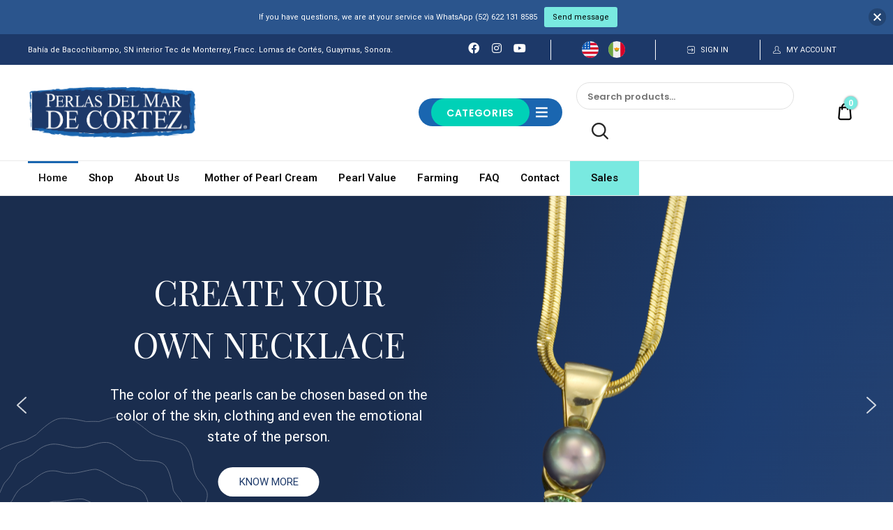

--- FILE ---
content_type: text/html; charset=UTF-8
request_url: https://perlas.com.mx/en/
body_size: 311824
content:
<!doctype html>
<html lang="en-US">
<head>
	<meta charset="UTF-8">
	<meta name="viewport" content="width=device-width, initial-scale=1">
	<link rel="profile" href="//gmpg.org/xfn/11">
	<meta name='robots' content='index, follow, max-image-preview:large, max-snippet:-1, max-video-preview:-1' />
	<style>img:is([sizes="auto" i], [sizes^="auto," i]) { contain-intrinsic-size: 3000px 1500px }</style>
	<link rel="alternate" href="https://perlas.com.mx/en/" hreflang="en" />
<link rel="alternate" href="https://perlas.com.mx/en/es/" hreflang="es" />

	<!-- This site is optimized with the Yoast SEO plugin v26.0 - https://yoast.com/wordpress/plugins/seo/ -->
	<title>Home Page EN - Perlas del Mar de Cortez - INGLES</title>
	<link rel="canonical" href="https://perlas.com.mx/en/" />
	<meta property="og:locale" content="en_US" />
	<meta property="og:locale:alternate" content="es_MX" />
	<meta property="og:type" content="website" />
	<meta property="og:title" content="Home Page EN - Perlas del Mar de Cortez - INGLES" />
	<meta property="og:description" content="Beauty, Rarity and Durability, a true Gem FEATURED ARTICLES Add to Wishlist Add to Wishlist MOP Cream, SunscreenContinue Reading &quot;Home Page EN&quot;" />
	<meta property="og:url" content="https://perlas.com.mx/en/" />
	<meta property="og:site_name" content="Perlas del Mar de Cortez - INGLES" />
	<meta property="article:modified_time" content="2025-09-06T18:23:33+00:00" />
	<meta property="og:image" content="http://perlas.com.mx/en/wp-content/uploads/sites/4/2021/03/IMG_7711-300x300.jpg" />
	<meta name="twitter:card" content="summary_large_image" />
	<script type="application/ld+json" class="yoast-schema-graph">{"@context":"https://schema.org","@graph":[{"@type":"WebPage","@id":"https://perlas.com.mx/en/","url":"https://perlas.com.mx/en/","name":"Home Page EN - Perlas del Mar de Cortez - INGLES","isPartOf":{"@id":"https://perlas.com.mx/en/#website"},"about":{"@id":"https://perlas.com.mx/en/#organization"},"primaryImageOfPage":{"@id":"https://perlas.com.mx/en/#primaryimage"},"image":{"@id":"https://perlas.com.mx/en/#primaryimage"},"thumbnailUrl":"http://perlas.com.mx/en/wp-content/uploads/sites/4/2021/03/IMG_7711-300x300.jpg","datePublished":"2018-04-24T22:11:42+00:00","dateModified":"2025-09-06T18:23:33+00:00","breadcrumb":{"@id":"https://perlas.com.mx/en/#breadcrumb"},"inLanguage":"en-US","potentialAction":[{"@type":"ReadAction","target":["https://perlas.com.mx/en/"]}]},{"@type":"ImageObject","inLanguage":"en-US","@id":"https://perlas.com.mx/en/#primaryimage","url":"http://perlas.com.mx/en/wp-content/uploads/sites/4/2021/03/IMG_7711-300x300.jpg","contentUrl":"http://perlas.com.mx/en/wp-content/uploads/sites/4/2021/03/IMG_7711-300x300.jpg"},{"@type":"BreadcrumbList","@id":"https://perlas.com.mx/en/#breadcrumb","itemListElement":[{"@type":"ListItem","position":1,"name":"Inicio"}]},{"@type":"WebSite","@id":"https://perlas.com.mx/en/#website","url":"https://perlas.com.mx/en/","name":"Perlas del Mar de Cortez - INGLES","description":"","publisher":{"@id":"https://perlas.com.mx/en/#organization"},"potentialAction":[{"@type":"SearchAction","target":{"@type":"EntryPoint","urlTemplate":"https://perlas.com.mx/en/?s={search_term_string}"},"query-input":{"@type":"PropertyValueSpecification","valueRequired":true,"valueName":"search_term_string"}}],"inLanguage":"en-US"},{"@type":"Organization","@id":"https://perlas.com.mx/en/#organization","name":"Perlas del Mar de Cortez - INGLES","url":"https://perlas.com.mx/en/","logo":{"@type":"ImageObject","inLanguage":"en-US","@id":"https://perlas.com.mx/en/#/schema/logo/image/","url":"https://perlas.com.mx/en/wp-content/uploads/sites/4/2018/04/cropped-Grupo-1703@2x.png","contentUrl":"https://perlas.com.mx/en/wp-content/uploads/sites/4/2018/04/cropped-Grupo-1703@2x.png","width":557,"height":170,"caption":"Perlas del Mar de Cortez - INGLES"},"image":{"@id":"https://perlas.com.mx/en/#/schema/logo/image/"}}]}</script>
	<!-- / Yoast SEO plugin. -->


<link rel='dns-prefetch' href='//static.klaviyo.com' />
<link rel='dns-prefetch' href='//openpay.s3.amazonaws.com' />
<link href='https://fonts.gstatic.com' crossorigin rel='preconnect' />
<link rel="alternate" type="application/rss+xml" title="Perlas del Mar de Cortez - INGLES &raquo; Feed" href="https://perlas.com.mx/en/feed/" />
<link rel="alternate" type="application/rss+xml" title="Perlas del Mar de Cortez - INGLES &raquo; Comments Feed" href="https://perlas.com.mx/en/comments/feed/" />
<script type="text/javascript">
/* <![CDATA[ */
window._wpemojiSettings = {"baseUrl":"https:\/\/s.w.org\/images\/core\/emoji\/16.0.1\/72x72\/","ext":".png","svgUrl":"https:\/\/s.w.org\/images\/core\/emoji\/16.0.1\/svg\/","svgExt":".svg","source":{"concatemoji":"https:\/\/perlas.com.mx\/en\/wp-includes\/js\/wp-emoji-release.min.js?ver=6.8.2"}};
/*! This file is auto-generated */
!function(s,n){var o,i,e;function c(e){try{var t={supportTests:e,timestamp:(new Date).valueOf()};sessionStorage.setItem(o,JSON.stringify(t))}catch(e){}}function p(e,t,n){e.clearRect(0,0,e.canvas.width,e.canvas.height),e.fillText(t,0,0);var t=new Uint32Array(e.getImageData(0,0,e.canvas.width,e.canvas.height).data),a=(e.clearRect(0,0,e.canvas.width,e.canvas.height),e.fillText(n,0,0),new Uint32Array(e.getImageData(0,0,e.canvas.width,e.canvas.height).data));return t.every(function(e,t){return e===a[t]})}function u(e,t){e.clearRect(0,0,e.canvas.width,e.canvas.height),e.fillText(t,0,0);for(var n=e.getImageData(16,16,1,1),a=0;a<n.data.length;a++)if(0!==n.data[a])return!1;return!0}function f(e,t,n,a){switch(t){case"flag":return n(e,"\ud83c\udff3\ufe0f\u200d\u26a7\ufe0f","\ud83c\udff3\ufe0f\u200b\u26a7\ufe0f")?!1:!n(e,"\ud83c\udde8\ud83c\uddf6","\ud83c\udde8\u200b\ud83c\uddf6")&&!n(e,"\ud83c\udff4\udb40\udc67\udb40\udc62\udb40\udc65\udb40\udc6e\udb40\udc67\udb40\udc7f","\ud83c\udff4\u200b\udb40\udc67\u200b\udb40\udc62\u200b\udb40\udc65\u200b\udb40\udc6e\u200b\udb40\udc67\u200b\udb40\udc7f");case"emoji":return!a(e,"\ud83e\udedf")}return!1}function g(e,t,n,a){var r="undefined"!=typeof WorkerGlobalScope&&self instanceof WorkerGlobalScope?new OffscreenCanvas(300,150):s.createElement("canvas"),o=r.getContext("2d",{willReadFrequently:!0}),i=(o.textBaseline="top",o.font="600 32px Arial",{});return e.forEach(function(e){i[e]=t(o,e,n,a)}),i}function t(e){var t=s.createElement("script");t.src=e,t.defer=!0,s.head.appendChild(t)}"undefined"!=typeof Promise&&(o="wpEmojiSettingsSupports",i=["flag","emoji"],n.supports={everything:!0,everythingExceptFlag:!0},e=new Promise(function(e){s.addEventListener("DOMContentLoaded",e,{once:!0})}),new Promise(function(t){var n=function(){try{var e=JSON.parse(sessionStorage.getItem(o));if("object"==typeof e&&"number"==typeof e.timestamp&&(new Date).valueOf()<e.timestamp+604800&&"object"==typeof e.supportTests)return e.supportTests}catch(e){}return null}();if(!n){if("undefined"!=typeof Worker&&"undefined"!=typeof OffscreenCanvas&&"undefined"!=typeof URL&&URL.createObjectURL&&"undefined"!=typeof Blob)try{var e="postMessage("+g.toString()+"("+[JSON.stringify(i),f.toString(),p.toString(),u.toString()].join(",")+"));",a=new Blob([e],{type:"text/javascript"}),r=new Worker(URL.createObjectURL(a),{name:"wpTestEmojiSupports"});return void(r.onmessage=function(e){c(n=e.data),r.terminate(),t(n)})}catch(e){}c(n=g(i,f,p,u))}t(n)}).then(function(e){for(var t in e)n.supports[t]=e[t],n.supports.everything=n.supports.everything&&n.supports[t],"flag"!==t&&(n.supports.everythingExceptFlag=n.supports.everythingExceptFlag&&n.supports[t]);n.supports.everythingExceptFlag=n.supports.everythingExceptFlag&&!n.supports.flag,n.DOMReady=!1,n.readyCallback=function(){n.DOMReady=!0}}).then(function(){return e}).then(function(){var e;n.supports.everything||(n.readyCallback(),(e=n.source||{}).concatemoji?t(e.concatemoji):e.wpemoji&&e.twemoji&&(t(e.twemoji),t(e.wpemoji)))}))}((window,document),window._wpemojiSettings);
/* ]]> */
</script>
<link rel='stylesheet' id='sb_instagram_styles-css' href='https://perlas.com.mx/en/wp-content/plugins/instagram-feed/css/sbi-styles.min.css?ver=2.8.1' type='text/css' media='all' />
<link rel='stylesheet' id='lrm-modal-css' href='https://perlas.com.mx/en/wp-content/plugins/ajax-login-and-registration-modal-popup/assets/lrm-core-compiled.css?ver=48' type='text/css' media='all' />
<link rel='stylesheet' id='lrm-modal-skin-css' href='https://perlas.com.mx/en/wp-content/plugins/ajax-login-and-registration-modal-popup/skins/default/skin.css?ver=48' type='text/css' media='all' />
<style id='wp-emoji-styles-inline-css' type='text/css'>

	img.wp-smiley, img.emoji {
		display: inline !important;
		border: none !important;
		box-shadow: none !important;
		height: 1em !important;
		width: 1em !important;
		margin: 0 0.07em !important;
		vertical-align: -0.1em !important;
		background: none !important;
		padding: 0 !important;
	}
</style>
<link rel='stylesheet' id='wp-block-library-css' href='https://perlas.com.mx/en/wp-includes/css/dist/block-library/style.min.css?ver=6.8.2' type='text/css' media='all' />
<style id='classic-theme-styles-inline-css' type='text/css'>
/*! This file is auto-generated */
.wp-block-button__link{color:#fff;background-color:#32373c;border-radius:9999px;box-shadow:none;text-decoration:none;padding:calc(.667em + 2px) calc(1.333em + 2px);font-size:1.125em}.wp-block-file__button{background:#32373c;color:#fff;text-decoration:none}
</style>
<style id='global-styles-inline-css' type='text/css'>
:root{--wp--preset--aspect-ratio--square: 1;--wp--preset--aspect-ratio--4-3: 4/3;--wp--preset--aspect-ratio--3-4: 3/4;--wp--preset--aspect-ratio--3-2: 3/2;--wp--preset--aspect-ratio--2-3: 2/3;--wp--preset--aspect-ratio--16-9: 16/9;--wp--preset--aspect-ratio--9-16: 9/16;--wp--preset--color--black: #000000;--wp--preset--color--cyan-bluish-gray: #abb8c3;--wp--preset--color--white: #ffffff;--wp--preset--color--pale-pink: #f78da7;--wp--preset--color--vivid-red: #cf2e2e;--wp--preset--color--luminous-vivid-orange: #ff6900;--wp--preset--color--luminous-vivid-amber: #fcb900;--wp--preset--color--light-green-cyan: #7bdcb5;--wp--preset--color--vivid-green-cyan: #00d084;--wp--preset--color--pale-cyan-blue: #8ed1fc;--wp--preset--color--vivid-cyan-blue: #0693e3;--wp--preset--color--vivid-purple: #9b51e0;--wp--preset--color--dici-accent-color: #00d1b7;--wp--preset--color--dici-accent-text-color: #109d92;--wp--preset--color--dici-main-text-color: #262626;--wp--preset--color--dici-second-deco-color: #939393;--wp--preset--color--dici-hover-color: #363636;--wp--preset--gradient--vivid-cyan-blue-to-vivid-purple: linear-gradient(135deg,rgba(6,147,227,1) 0%,rgb(155,81,224) 100%);--wp--preset--gradient--light-green-cyan-to-vivid-green-cyan: linear-gradient(135deg,rgb(122,220,180) 0%,rgb(0,208,130) 100%);--wp--preset--gradient--luminous-vivid-amber-to-luminous-vivid-orange: linear-gradient(135deg,rgba(252,185,0,1) 0%,rgba(255,105,0,1) 100%);--wp--preset--gradient--luminous-vivid-orange-to-vivid-red: linear-gradient(135deg,rgba(255,105,0,1) 0%,rgb(207,46,46) 100%);--wp--preset--gradient--very-light-gray-to-cyan-bluish-gray: linear-gradient(135deg,rgb(238,238,238) 0%,rgb(169,184,195) 100%);--wp--preset--gradient--cool-to-warm-spectrum: linear-gradient(135deg,rgb(74,234,220) 0%,rgb(151,120,209) 20%,rgb(207,42,186) 40%,rgb(238,44,130) 60%,rgb(251,105,98) 80%,rgb(254,248,76) 100%);--wp--preset--gradient--blush-light-purple: linear-gradient(135deg,rgb(255,206,236) 0%,rgb(152,150,240) 100%);--wp--preset--gradient--blush-bordeaux: linear-gradient(135deg,rgb(254,205,165) 0%,rgb(254,45,45) 50%,rgb(107,0,62) 100%);--wp--preset--gradient--luminous-dusk: linear-gradient(135deg,rgb(255,203,112) 0%,rgb(199,81,192) 50%,rgb(65,88,208) 100%);--wp--preset--gradient--pale-ocean: linear-gradient(135deg,rgb(255,245,203) 0%,rgb(182,227,212) 50%,rgb(51,167,181) 100%);--wp--preset--gradient--electric-grass: linear-gradient(135deg,rgb(202,248,128) 0%,rgb(113,206,126) 100%);--wp--preset--gradient--midnight: linear-gradient(135deg,rgb(2,3,129) 0%,rgb(40,116,252) 100%);--wp--preset--font-size--small: 14px;--wp--preset--font-size--medium: 20px;--wp--preset--font-size--large: 20px;--wp--preset--font-size--x-large: 42px;--wp--preset--font-size--xsmall: 11px;--wp--preset--font-size--normal: 15px;--wp--preset--font-size--larger: 32px;--wp--preset--font-size--largest: 40px;--wp--preset--spacing--20: 0.44rem;--wp--preset--spacing--30: 0.67rem;--wp--preset--spacing--40: 1rem;--wp--preset--spacing--50: 1.5rem;--wp--preset--spacing--60: 2.25rem;--wp--preset--spacing--70: 3.38rem;--wp--preset--spacing--80: 5.06rem;--wp--preset--shadow--natural: 6px 6px 9px rgba(0, 0, 0, 0.2);--wp--preset--shadow--deep: 12px 12px 50px rgba(0, 0, 0, 0.4);--wp--preset--shadow--sharp: 6px 6px 0px rgba(0, 0, 0, 0.2);--wp--preset--shadow--outlined: 6px 6px 0px -3px rgba(255, 255, 255, 1), 6px 6px rgba(0, 0, 0, 1);--wp--preset--shadow--crisp: 6px 6px 0px rgba(0, 0, 0, 1);}:where(.is-layout-flex){gap: 0.5em;}:where(.is-layout-grid){gap: 0.5em;}body .is-layout-flex{display: flex;}.is-layout-flex{flex-wrap: wrap;align-items: center;}.is-layout-flex > :is(*, div){margin: 0;}body .is-layout-grid{display: grid;}.is-layout-grid > :is(*, div){margin: 0;}:where(.wp-block-columns.is-layout-flex){gap: 2em;}:where(.wp-block-columns.is-layout-grid){gap: 2em;}:where(.wp-block-post-template.is-layout-flex){gap: 1.25em;}:where(.wp-block-post-template.is-layout-grid){gap: 1.25em;}.has-black-color{color: var(--wp--preset--color--black) !important;}.has-cyan-bluish-gray-color{color: var(--wp--preset--color--cyan-bluish-gray) !important;}.has-white-color{color: var(--wp--preset--color--white) !important;}.has-pale-pink-color{color: var(--wp--preset--color--pale-pink) !important;}.has-vivid-red-color{color: var(--wp--preset--color--vivid-red) !important;}.has-luminous-vivid-orange-color{color: var(--wp--preset--color--luminous-vivid-orange) !important;}.has-luminous-vivid-amber-color{color: var(--wp--preset--color--luminous-vivid-amber) !important;}.has-light-green-cyan-color{color: var(--wp--preset--color--light-green-cyan) !important;}.has-vivid-green-cyan-color{color: var(--wp--preset--color--vivid-green-cyan) !important;}.has-pale-cyan-blue-color{color: var(--wp--preset--color--pale-cyan-blue) !important;}.has-vivid-cyan-blue-color{color: var(--wp--preset--color--vivid-cyan-blue) !important;}.has-vivid-purple-color{color: var(--wp--preset--color--vivid-purple) !important;}.has-black-background-color{background-color: var(--wp--preset--color--black) !important;}.has-cyan-bluish-gray-background-color{background-color: var(--wp--preset--color--cyan-bluish-gray) !important;}.has-white-background-color{background-color: var(--wp--preset--color--white) !important;}.has-pale-pink-background-color{background-color: var(--wp--preset--color--pale-pink) !important;}.has-vivid-red-background-color{background-color: var(--wp--preset--color--vivid-red) !important;}.has-luminous-vivid-orange-background-color{background-color: var(--wp--preset--color--luminous-vivid-orange) !important;}.has-luminous-vivid-amber-background-color{background-color: var(--wp--preset--color--luminous-vivid-amber) !important;}.has-light-green-cyan-background-color{background-color: var(--wp--preset--color--light-green-cyan) !important;}.has-vivid-green-cyan-background-color{background-color: var(--wp--preset--color--vivid-green-cyan) !important;}.has-pale-cyan-blue-background-color{background-color: var(--wp--preset--color--pale-cyan-blue) !important;}.has-vivid-cyan-blue-background-color{background-color: var(--wp--preset--color--vivid-cyan-blue) !important;}.has-vivid-purple-background-color{background-color: var(--wp--preset--color--vivid-purple) !important;}.has-black-border-color{border-color: var(--wp--preset--color--black) !important;}.has-cyan-bluish-gray-border-color{border-color: var(--wp--preset--color--cyan-bluish-gray) !important;}.has-white-border-color{border-color: var(--wp--preset--color--white) !important;}.has-pale-pink-border-color{border-color: var(--wp--preset--color--pale-pink) !important;}.has-vivid-red-border-color{border-color: var(--wp--preset--color--vivid-red) !important;}.has-luminous-vivid-orange-border-color{border-color: var(--wp--preset--color--luminous-vivid-orange) !important;}.has-luminous-vivid-amber-border-color{border-color: var(--wp--preset--color--luminous-vivid-amber) !important;}.has-light-green-cyan-border-color{border-color: var(--wp--preset--color--light-green-cyan) !important;}.has-vivid-green-cyan-border-color{border-color: var(--wp--preset--color--vivid-green-cyan) !important;}.has-pale-cyan-blue-border-color{border-color: var(--wp--preset--color--pale-cyan-blue) !important;}.has-vivid-cyan-blue-border-color{border-color: var(--wp--preset--color--vivid-cyan-blue) !important;}.has-vivid-purple-border-color{border-color: var(--wp--preset--color--vivid-purple) !important;}.has-vivid-cyan-blue-to-vivid-purple-gradient-background{background: var(--wp--preset--gradient--vivid-cyan-blue-to-vivid-purple) !important;}.has-light-green-cyan-to-vivid-green-cyan-gradient-background{background: var(--wp--preset--gradient--light-green-cyan-to-vivid-green-cyan) !important;}.has-luminous-vivid-amber-to-luminous-vivid-orange-gradient-background{background: var(--wp--preset--gradient--luminous-vivid-amber-to-luminous-vivid-orange) !important;}.has-luminous-vivid-orange-to-vivid-red-gradient-background{background: var(--wp--preset--gradient--luminous-vivid-orange-to-vivid-red) !important;}.has-very-light-gray-to-cyan-bluish-gray-gradient-background{background: var(--wp--preset--gradient--very-light-gray-to-cyan-bluish-gray) !important;}.has-cool-to-warm-spectrum-gradient-background{background: var(--wp--preset--gradient--cool-to-warm-spectrum) !important;}.has-blush-light-purple-gradient-background{background: var(--wp--preset--gradient--blush-light-purple) !important;}.has-blush-bordeaux-gradient-background{background: var(--wp--preset--gradient--blush-bordeaux) !important;}.has-luminous-dusk-gradient-background{background: var(--wp--preset--gradient--luminous-dusk) !important;}.has-pale-ocean-gradient-background{background: var(--wp--preset--gradient--pale-ocean) !important;}.has-electric-grass-gradient-background{background: var(--wp--preset--gradient--electric-grass) !important;}.has-midnight-gradient-background{background: var(--wp--preset--gradient--midnight) !important;}.has-small-font-size{font-size: var(--wp--preset--font-size--small) !important;}.has-medium-font-size{font-size: var(--wp--preset--font-size--medium) !important;}.has-large-font-size{font-size: var(--wp--preset--font-size--large) !important;}.has-x-large-font-size{font-size: var(--wp--preset--font-size--x-large) !important;}
:where(.wp-block-post-template.is-layout-flex){gap: 1.25em;}:where(.wp-block-post-template.is-layout-grid){gap: 1.25em;}
:where(.wp-block-columns.is-layout-flex){gap: 2em;}:where(.wp-block-columns.is-layout-grid){gap: 2em;}
:root :where(.wp-block-pullquote){font-size: 1.5em;line-height: 1.6;}
</style>
<link rel='stylesheet' id='extended-flat-rate-shipping-woocommerce-css' href='https://perlas.com.mx/en/wp-content/plugins/advanced-free-flat-shipping-woocommerce/public/css/extended-flat-rate-shipping-woocommerce-public.css?ver=1.6.4.77' type='text/css' media='all' />
<link rel='stylesheet' id='cwp-style-css' href='https://perlas.com.mx/en/wp-content/plugins/comments-widget-plus/assets/css/cwp.css?ver=1.3' type='text/css' media='all' />
<link rel='stylesheet' id='contact-form-7-css' href='https://perlas.com.mx/en/wp-content/plugins/contact-form-7/includes/css/styles.css?ver=6.1.1' type='text/css' media='all' />
<link rel='stylesheet' id='related-posts-by-taxonomy-css' href='https://perlas.com.mx/en/wp-content/plugins/related-posts-by-taxonomy/includes/assets/css/styles.css?ver=6.8.2' type='text/css' media='all' />
<link rel='stylesheet' id='ewd-ufaq-style-css' href='https://perlas.com.mx/en/wp-content/plugins/ultimate-faqs/css/ewd-ufaq-styles.css?ver=6.8.2' type='text/css' media='all' />
<link rel='stylesheet' id='ewd-ufaq-rrssb-css' href='https://perlas.com.mx/en/wp-content/plugins/ultimate-faqs/css/rrssb-min.css?ver=6.8.2' type='text/css' media='all' />
<style id='woocommerce-inline-inline-css' type='text/css'>
.woocommerce form .form-row .required { visibility: visible; }
</style>
<link rel='stylesheet' id='dici-feature-pack-css' href='https://perlas.com.mx/en/wp-content/plugins/dici-feature-pack/public/css/dici-feature-pack-public.css?ver=1.0.0' type='text/css' media='all' />
<link rel='stylesheet' id='elementor-icons-css' href='https://perlas.com.mx/en/wp-content/plugins/elementor/assets/lib/eicons/css/elementor-icons.min.css?ver=5.11.0' type='text/css' media='all' />
<link rel='stylesheet' id='elementor-animations-css' href='https://perlas.com.mx/en/wp-content/plugins/elementor/assets/lib/animations/animations.min.css?ver=3.1.4' type='text/css' media='all' />
<link rel='stylesheet' id='elementor-frontend-css' href='https://perlas.com.mx/en/wp-content/plugins/elementor/assets/css/frontend.min.css?ver=3.1.4' type='text/css' media='all' />
<link rel='stylesheet' id='elementor-post-12-css' href='https://perlas.com.mx/en/wp-content/uploads/sites/4/elementor/css/post-12.css?ver=1755214741' type='text/css' media='all' />
<link rel='stylesheet' id='tz-icons-css' href='https://perlas.com.mx/en/wp-content/plugins/dici-feature-pack/public/css/tz-icons.css?ver=1.0.0' type='text/css' media='all' />
<link rel='stylesheet' id='tz-jewelry-icons-css' href='https://perlas.com.mx/en/wp-content/plugins/dici-feature-pack/public/css/tz-jewelry-icons.css?ver=1.0.0' type='text/css' media='all' />
<link rel='stylesheet' id='owl-carousel-css' href='https://perlas.com.mx/en/wp-content/plugins/dici-feature-pack/public/css/owl.carousel.min.css?ver=1.0.0' type='text/css' media='all' />
<link rel='stylesheet' id='elementor-post-1840-css' href='https://perlas.com.mx/en/wp-content/uploads/sites/4/elementor/css/post-1840.css?ver=1757183429' type='text/css' media='all' />
<link rel='stylesheet' id='elementor-post-4781-css' href='https://perlas.com.mx/en/wp-content/uploads/sites/4/elementor/css/post-4781.css?ver=1755214741' type='text/css' media='all' />
<link rel='stylesheet' id='elementor-post-1889-css' href='https://perlas.com.mx/en/wp-content/uploads/sites/4/elementor/css/post-1889.css?ver=1755214741' type='text/css' media='all' />
<link rel='stylesheet' id='megamenu-css' href='https://perlas.com.mx/en/wp-content/uploads/sites/4/maxmegamenu/style_en_us.css?ver=366664' type='text/css' media='all' />
<link rel='stylesheet' id='dashicons-css' href='https://perlas.com.mx/en/wp-includes/css/dashicons.min.css?ver=6.8.2' type='text/css' media='all' />
<style id='dashicons-inline-css' type='text/css'>
[data-font="Dashicons"]:before {font-family: 'Dashicons' !important;content: attr(data-icon) !important;speak: none !important;font-weight: normal !important;font-variant: normal !important;text-transform: none !important;line-height: 1 !important;font-style: normal !important;-webkit-font-smoothing: antialiased !important;-moz-osx-font-smoothing: grayscale !important;}
</style>
<link rel='stylesheet' id='njt-nofi-css' href='https://perlas.com.mx/en/wp-content/plugins/notibar/assets/frontend/css/notibar.css?ver=2.1.8' type='text/css' media='all' />
<link rel='stylesheet' id='brands-styles-css' href='https://perlas.com.mx/en/wp-content/plugins/woocommerce/assets/css/brands.css?ver=10.2.3' type='text/css' media='all' />
<link rel='preload' as='font' type='font/woff2' crossorigin='anonymous' id='tinvwl-webfont-font-css' href='https://perlas.com.mx/en/wp-content/plugins/ti-woocommerce-wishlist/assets/fonts/tinvwl-webfont.woff2?ver=xu2uyi'  media='all' />
<link rel='stylesheet' id='tinvwl-webfont-css' href='https://perlas.com.mx/en/wp-content/plugins/ti-woocommerce-wishlist/assets/css/webfont.min.css?ver=2.8.2' type='text/css' media='all' />
<link rel='stylesheet' id='tinvwl-css' href='https://perlas.com.mx/en/wp-content/plugins/ti-woocommerce-wishlist/assets/css/public.min.css?ver=2.8.2' type='text/css' media='all' />
<link rel='stylesheet' id='dici-css' href='https://perlas.com.mx/en/wp-content/themes/dici/style.css?ver=6.8.2' type='text/css' media='all' />
<link rel='stylesheet' id='dici-icons-css' href='https://perlas.com.mx/en/wp-content/themes/dici/assets/css/dici-icons.css?ver=6.8.2' type='text/css' media='all' />
<link rel='stylesheet' id='dici-woocommerce-style-css' href='https://perlas.com.mx/en/wp-content/themes/dici/woocommerce.css?ver=6.8.2' type='text/css' media='all' />
<link rel='stylesheet' id='dici-fontawesome-css' href='https://perlas.com.mx/en/wp-content/themes/dici/assets/css/all.min.css?ver=6.8.2' type='text/css' media='all' />
<link rel='stylesheet' id='recent-posts-widget-with-thumbnails-public-style-css' href='https://perlas.com.mx/en/wp-content/plugins/recent-posts-widget-with-thumbnails/public.css?ver=7.1.1' type='text/css' media='all' />
<link rel='stylesheet' id='woo-variation-swatches-css' href='https://perlas.com.mx/en/wp-content/plugins/variation-swatches/assets/css/frontend.min.css?ver=1.0.0' type='text/css' media='all' />
<style id='woo-variation-swatches-inline-css' type='text/css'>

    .variable-item:not(.radio-variable-item) {
        width  : 30px;
        height : 30px;
        }

    .woo-variation-swatches-style-squared .button-variable-item {
        min-width : 30px;
        }

    .button-variable-item span {
        font-size : 16px;
        }


</style>
<link rel='stylesheet' id='woo-variation-swatches-theme-override-css' href='https://perlas.com.mx/en/wp-content/plugins/variation-swatches/assets/css/wvs-theme-override.min.css?ver=1.0.0' type='text/css' media='all' />
<link rel='stylesheet' id='woo-variation-swatches-tooltip-css' href='https://perlas.com.mx/en/wp-content/plugins/variation-swatches/assets/css/frontend-tooltip.min.css?ver=1.0.0' type='text/css' media='all' />
<link rel='stylesheet' id='google-fonts-1-css' href='https://fonts.googleapis.com/css?family=Roboto%3A100%2C100italic%2C200%2C200italic%2C300%2C300italic%2C400%2C400italic%2C500%2C500italic%2C600%2C600italic%2C700%2C700italic%2C800%2C800italic%2C900%2C900italic%7CRoboto+Slab%3A100%2C100italic%2C200%2C200italic%2C300%2C300italic%2C400%2C400italic%2C500%2C500italic%2C600%2C600italic%2C700%2C700italic%2C800%2C800italic%2C900%2C900italic%7CPlayfair+Display%3A100%2C100italic%2C200%2C200italic%2C300%2C300italic%2C400%2C400italic%2C500%2C500italic%2C600%2C600italic%2C700%2C700italic%2C800%2C800italic%2C900%2C900italic&#038;ver=6.8.2' type='text/css' media='all' />
<link rel='stylesheet' id='elementor-icons-shared-0-css' href='https://perlas.com.mx/en/wp-content/plugins/elementor/assets/lib/font-awesome/css/fontawesome.min.css?ver=5.15.1' type='text/css' media='all' />
<link rel='stylesheet' id='elementor-icons-fa-brands-css' href='https://perlas.com.mx/en/wp-content/plugins/elementor/assets/lib/font-awesome/css/brands.min.css?ver=5.15.1' type='text/css' media='all' />
<link rel='stylesheet' id='elementor-icons-fa-solid-css' href='https://perlas.com.mx/en/wp-content/plugins/elementor/assets/lib/font-awesome/css/solid.min.css?ver=5.15.1' type='text/css' media='all' />
<link rel='stylesheet' id='elementor-icons-fa-regular-css' href='https://perlas.com.mx/en/wp-content/plugins/elementor/assets/lib/font-awesome/css/regular.min.css?ver=5.15.1' type='text/css' media='all' />
<link rel="stylesheet" type="text/css" href="https://perlas.com.mx/en/wp-content/plugins/smart-slider-3/Public/SmartSlider3/Application/Frontend/Assets/dist/smartslider.min.css?ver=52073c7b" media="all">
<link rel="stylesheet" type="text/css" href="https://fonts.googleapis.com/css?display=swap&amp;family=Playfair+Display%3A300%2C400%7CRoboto%3A300%2C400" media="all">
<style data-related="n2-ss-2">div#n2-ss-2 .n2-ss-slider-1{display:grid;position:relative;}div#n2-ss-2 .n2-ss-slider-2{display:grid;position:relative;overflow:hidden;padding:0px 0px 0px 0px;border:0px solid RGBA(62,62,62,1);border-radius:0px;background-clip:padding-box;background-repeat:repeat;background-position:50% 50%;background-size:cover;background-attachment:scroll;z-index:1;}div#n2-ss-2:not(.n2-ss-loaded) .n2-ss-slider-2{background-image:none !important;}div#n2-ss-2 .n2-ss-slider-3{display:grid;grid-template-areas:'cover';position:relative;overflow:hidden;z-index:10;}div#n2-ss-2 .n2-ss-slider-3 > *{grid-area:cover;}div#n2-ss-2 .n2-ss-slide-backgrounds,div#n2-ss-2 .n2-ss-slider-3 > .n2-ss-divider{position:relative;}div#n2-ss-2 .n2-ss-slide-backgrounds{z-index:10;}div#n2-ss-2 .n2-ss-slide-backgrounds > *{overflow:hidden;}div#n2-ss-2 .n2-ss-slide-background{transform:translateX(-100000px);}div#n2-ss-2 .n2-ss-slider-4{place-self:center;position:relative;width:100%;height:100%;z-index:20;display:grid;grid-template-areas:'slide';}div#n2-ss-2 .n2-ss-slider-4 > *{grid-area:slide;}div#n2-ss-2.n2-ss-full-page--constrain-ratio .n2-ss-slider-4{height:auto;}div#n2-ss-2 .n2-ss-slide{display:grid;place-items:center;grid-auto-columns:100%;position:relative;z-index:20;-webkit-backface-visibility:hidden;transform:translateX(-100000px);}div#n2-ss-2 .n2-ss-slide{perspective:1500px;}div#n2-ss-2 .n2-ss-slide-active{z-index:21;}.n2-ss-background-animation{position:absolute;top:0;left:0;width:100%;height:100%;z-index:3;}div#n2-ss-2 .n2-ss-button-container,div#n2-ss-2 .n2-ss-button-container a{display:block;}div#n2-ss-2 .n2-ss-button-container--non-full-width,div#n2-ss-2 .n2-ss-button-container--non-full-width a{display:inline-block;}div#n2-ss-2 .n2-ss-button-container.n2-ss-nowrap{white-space:nowrap;}div#n2-ss-2 .n2-ss-button-container a div{display:inline;font-size:inherit;text-decoration:inherit;color:inherit;line-height:inherit;font-family:inherit;font-weight:inherit;}div#n2-ss-2 .n2-ss-button-container a > div{display:inline-flex;align-items:center;vertical-align:top;}div#n2-ss-2 .n2-ss-button-container span{font-size:100%;vertical-align:baseline;}div#n2-ss-2 .n2-ss-button-container a[data-iconplacement="left"] span{margin-right:0.3em;}div#n2-ss-2 .n2-ss-button-container a[data-iconplacement="right"] span{margin-left:0.3em;}div#n2-ss-2 .nextend-arrow{cursor:pointer;overflow:hidden;line-height:0 !important;z-index:18;-webkit-user-select:none;}div#n2-ss-2 .nextend-arrow img{position:relative;display:block;}div#n2-ss-2 .nextend-arrow img.n2-arrow-hover-img{display:none;}div#n2-ss-2 .nextend-arrow:FOCUS img.n2-arrow-hover-img,div#n2-ss-2 .nextend-arrow:HOVER img.n2-arrow-hover-img{display:inline;}div#n2-ss-2 .nextend-arrow:FOCUS img.n2-arrow-normal-img,div#n2-ss-2 .nextend-arrow:HOVER img.n2-arrow-normal-img{display:none;}div#n2-ss-2 .nextend-arrow-animated{overflow:hidden;}div#n2-ss-2 .nextend-arrow-animated > div{position:relative;}div#n2-ss-2 .nextend-arrow-animated .n2-active{position:absolute;}div#n2-ss-2 .nextend-arrow-animated-fade{transition:background 0.3s, opacity 0.4s;}div#n2-ss-2 .nextend-arrow-animated-horizontal > div{transition:all 0.4s;transform:none;}div#n2-ss-2 .nextend-arrow-animated-horizontal .n2-active{top:0;}div#n2-ss-2 .nextend-arrow-previous.nextend-arrow-animated-horizontal .n2-active{left:100%;}div#n2-ss-2 .nextend-arrow-next.nextend-arrow-animated-horizontal .n2-active{right:100%;}div#n2-ss-2 .nextend-arrow-previous.nextend-arrow-animated-horizontal:HOVER > div,div#n2-ss-2 .nextend-arrow-previous.nextend-arrow-animated-horizontal:FOCUS > div{transform:translateX(-100%);}div#n2-ss-2 .nextend-arrow-next.nextend-arrow-animated-horizontal:HOVER > div,div#n2-ss-2 .nextend-arrow-next.nextend-arrow-animated-horizontal:FOCUS > div{transform:translateX(100%);}div#n2-ss-2 .nextend-arrow-animated-vertical > div{transition:all 0.4s;transform:none;}div#n2-ss-2 .nextend-arrow-animated-vertical .n2-active{left:0;}div#n2-ss-2 .nextend-arrow-previous.nextend-arrow-animated-vertical .n2-active{top:100%;}div#n2-ss-2 .nextend-arrow-next.nextend-arrow-animated-vertical .n2-active{bottom:100%;}div#n2-ss-2 .nextend-arrow-previous.nextend-arrow-animated-vertical:HOVER > div,div#n2-ss-2 .nextend-arrow-previous.nextend-arrow-animated-vertical:FOCUS > div{transform:translateY(-100%);}div#n2-ss-2 .nextend-arrow-next.nextend-arrow-animated-vertical:HOVER > div,div#n2-ss-2 .nextend-arrow-next.nextend-arrow-animated-vertical:FOCUS > div{transform:translateY(100%);}div#n2-ss-2 .n2-ss-control-bullet{visibility:hidden;text-align:center;justify-content:center;z-index:14;}div#n2-ss-2 .n2-ss-control-bullet--calculate-size{left:0 !important;}div#n2-ss-2 .n2-ss-control-bullet-horizontal.n2-ss-control-bullet-fullsize{width:100%;}div#n2-ss-2 .n2-ss-control-bullet-vertical.n2-ss-control-bullet-fullsize{height:100%;flex-flow:column;}div#n2-ss-2 .nextend-bullet-bar{display:inline-flex;vertical-align:top;visibility:visible;align-items:center;flex-wrap:wrap;}div#n2-ss-2 .n2-bar-justify-content-left{justify-content:flex-start;}div#n2-ss-2 .n2-bar-justify-content-center{justify-content:center;}div#n2-ss-2 .n2-bar-justify-content-right{justify-content:flex-end;}div#n2-ss-2 .n2-ss-control-bullet-vertical > .nextend-bullet-bar{flex-flow:column;}div#n2-ss-2 .n2-ss-control-bullet-fullsize > .nextend-bullet-bar{display:flex;}div#n2-ss-2 .n2-ss-control-bullet-horizontal.n2-ss-control-bullet-fullsize > .nextend-bullet-bar{flex:1 1 auto;}div#n2-ss-2 .n2-ss-control-bullet-vertical.n2-ss-control-bullet-fullsize > .nextend-bullet-bar{height:100%;}div#n2-ss-2 .nextend-bullet-bar .n2-bullet{cursor:pointer;transition:background-color 0.4s;}div#n2-ss-2 .nextend-bullet-bar .n2-bullet.n2-active{cursor:default;}div#n2-ss-2 div.n2-ss-bullet-thumbnail-container{position:absolute;z-index:10000000;}div#n2-ss-2 .n2-ss-bullet-thumbnail-container .n2-ss-bullet-thumbnail{background-size:cover;background-repeat:no-repeat;background-position:center;}div#n2-ss-2 .n2-font-8d41e30febe8924c9a63ab5aad50eb6c-hover{font-family: 'Playfair Display';color: #ffffff;font-size:312.5%;text-shadow: none;line-height: 1.5;font-weight: normal;font-style: normal;text-decoration: none;text-align: center;letter-spacing: normal;word-spacing: normal;text-transform: none;font-weight: 400;}div#n2-ss-2 .n2-font-ff706fe2c21a658884ac17f5f8f630c7-paragraph{font-family: 'Roboto','Arial';color: #ffffff;font-size:125%;text-shadow: none;line-height: 1.5;font-weight: normal;font-style: normal;text-decoration: none;text-align: center;letter-spacing: normal;word-spacing: normal;text-transform: none;font-weight: 400;}div#n2-ss-2 .n2-font-ff706fe2c21a658884ac17f5f8f630c7-paragraph a, div#n2-ss-2 .n2-font-ff706fe2c21a658884ac17f5f8f630c7-paragraph a:FOCUS{font-family: 'Roboto','Arial';color: #1890d7;font-size:100%;text-shadow: none;line-height: 1.5;font-weight: normal;font-style: normal;text-decoration: none;text-align: center;letter-spacing: normal;word-spacing: normal;text-transform: none;font-weight: 400;}div#n2-ss-2 .n2-font-ff706fe2c21a658884ac17f5f8f630c7-paragraph a:HOVER, div#n2-ss-2 .n2-font-ff706fe2c21a658884ac17f5f8f630c7-paragraph a:ACTIVE{font-family: 'Roboto','Arial';color: #1890d7;font-size:100%;text-shadow: none;line-height: 1.5;font-weight: normal;font-style: normal;text-decoration: none;text-align: center;letter-spacing: normal;word-spacing: normal;text-transform: none;font-weight: 400;}div#n2-ss-2 .n2-font-2b3dfc36b54f4ed8c6527caea7575532-link a{font-family: 'Roboto','Arial';color: RGBA(29,57,105,1);font-size:93.75%;text-shadow: none;line-height: 1.5;font-weight: normal;font-style: normal;text-decoration: none;text-align: center;letter-spacing: normal;word-spacing: normal;text-transform: none;font-weight: 400;}div#n2-ss-2 .n2-style-822a827892bb61c8ba8f85773b963967-heading{background: #FFFFFF;opacity:1;padding:10px 30px 10px 30px ;box-shadow: none;border: 0px solid RGBA(0,0,0,1);border-radius:99px;}div#n2-ss-2 .n2-style-785355f374be86c332d4665aae819858-dot{background: RGBA(0,0,0,0.67);opacity:1;padding:5px 5px 5px 5px ;box-shadow: none;border: 0px solid RGBA(0,0,0,1);border-radius:50px;margin:4px;}div#n2-ss-2 .n2-style-785355f374be86c332d4665aae819858-dot.n2-active, div#n2-ss-2 .n2-style-785355f374be86c332d4665aae819858-dot:HOVER, div#n2-ss-2 .n2-style-785355f374be86c332d4665aae819858-dot:FOCUS{background: RGBA(29,129,249,1);}div#n2-ss-2 .n2-ss-slide-limiter{max-width:1200px;}div#n2-ss-2 .n-uc-TuJej5jM1627{padding:10px 10px 10px 10px}div#n2-ss-2 .n-uc-VJHpoWuIs8Pk-inner{padding:10px 10px 10px 10px;justify-content:center}div#n2-ss-2 .n-uc-VJHpoWuIs8Pk{align-self:center;}div#n2-ss-2 .n-uc-GPB8erOv9CAv{padding:10px 10px 10px 10px}div#n2-ss-2 .n-uc-qGdYU2jRJheF-inner{padding:10px 10px 10px 10px;justify-content:center}div#n2-ss-2 .n-uc-qGdYU2jRJheF{align-self:center;}div#n2-ss-2 .nextend-arrow img{width: 32px}@media (min-width: 1200px){div#n2-ss-2 [data-hide-desktopportrait="1"]{display: none !important;}}@media (orientation: landscape) and (max-width: 1199px) and (min-width: 901px),(orientation: portrait) and (max-width: 1199px) and (min-width: 701px){div#n2-ss-2 [data-hide-tabletportrait="1"]{display: none !important;}}@media (orientation: landscape) and (max-width: 900px),(orientation: portrait) and (max-width: 700px){div#n2-ss-2 .n-uc-h508NICLdgkv{--ssfont-scale:0.4}div#n2-ss-2 .n-uc-xVyd9frtxsFx{--ssfont-scale:0.5}div#n2-ss-2 .n-uc-mnTOHVbvJU0d{--ssfont-scale:0.3}div#n2-ss-2 .n-uc-Y5P6TtSbZj28{--ssfont-scale:0.4}div#n2-ss-2 .n-uc-E4wMMt3iF918{--ssfont-scale:0.5}div#n2-ss-2 .n-uc-pEGDyD8uUDj7{--ssfont-scale:0.3}div#n2-ss-2 [data-hide-mobileportrait="1"]{display: none !important;}div#n2-ss-2 .nextend-arrow img{width: 16px}}</style>
<script>(function(){this._N2=this._N2||{_r:[],_d:[],r:function(){this._r.push(arguments)},d:function(){this._d.push(arguments)}}}).call(window);</script><script src="https://perlas.com.mx/en/wp-content/plugins/smart-slider-3/Public/SmartSlider3/Application/Frontend/Assets/dist/n2.min.js?ver=52073c7b" defer async></script>
<script src="https://perlas.com.mx/en/wp-content/plugins/smart-slider-3/Public/SmartSlider3/Application/Frontend/Assets/dist/smartslider-frontend.min.js?ver=52073c7b" defer async></script>
<script src="https://perlas.com.mx/en/wp-content/plugins/smart-slider-3/Public/SmartSlider3/Slider/SliderType/Simple/Assets/dist/ss-simple.min.js?ver=52073c7b" defer async></script>
<script src="https://perlas.com.mx/en/wp-content/plugins/smart-slider-3/Public/SmartSlider3/Widget/Arrow/ArrowImage/Assets/dist/w-arrow-image.min.js?ver=52073c7b" defer async></script>
<script src="https://perlas.com.mx/en/wp-content/plugins/smart-slider-3/Public/SmartSlider3/Widget/Bullet/Assets/dist/w-bullet.min.js?ver=52073c7b" defer async></script>
<script>_N2.r('documentReady',function(){_N2.r(["documentReady","smartslider-frontend","SmartSliderWidgetArrowImage","SmartSliderWidgetBulletTransition","ss-simple"],function(){new _N2.SmartSliderSimple('n2-ss-2',{"admin":false,"background.video.mobile":1,"loadingTime":2000,"alias":{"id":0,"smoothScroll":0,"slideSwitch":0,"scroll":1},"align":"normal","isDelayed":0,"responsive":{"mediaQueries":{"all":false,"desktopportrait":["(min-width: 1200px)"],"tabletportrait":["(orientation: landscape) and (max-width: 1199px) and (min-width: 901px)","(orientation: portrait) and (max-width: 1199px) and (min-width: 701px)"],"mobileportrait":["(orientation: landscape) and (max-width: 900px)","(orientation: portrait) and (max-width: 700px)"]},"base":{"slideOuterWidth":1200,"slideOuterHeight":600,"sliderWidth":1200,"sliderHeight":600,"slideWidth":1200,"slideHeight":600},"hideOn":{"desktopLandscape":false,"desktopPortrait":false,"tabletLandscape":false,"tabletPortrait":false,"mobileLandscape":false,"mobilePortrait":false},"onResizeEnabled":true,"type":"fullwidth","sliderHeightBasedOn":"real","focusUser":1,"focusEdge":"auto","breakpoints":[{"device":"tabletPortrait","type":"max-screen-width","portraitWidth":1199,"landscapeWidth":1199},{"device":"mobilePortrait","type":"max-screen-width","portraitWidth":700,"landscapeWidth":900}],"enabledDevices":{"desktopLandscape":0,"desktopPortrait":1,"tabletLandscape":0,"tabletPortrait":1,"mobileLandscape":0,"mobilePortrait":1},"sizes":{"desktopPortrait":{"width":1200,"height":600,"max":3000,"min":1200},"tabletPortrait":{"width":701,"height":350,"customHeight":false,"max":1199,"min":701},"mobilePortrait":{"width":320,"height":160,"customHeight":false,"max":900,"min":320}},"overflowHiddenPage":0,"focus":{"offsetTop":"#wpadminbar","offsetBottom":""}},"controls":{"mousewheel":0,"touch":"horizontal","keyboard":1,"blockCarouselInteraction":1},"playWhenVisible":1,"playWhenVisibleAt":0.5,"lazyLoad":0,"lazyLoadNeighbor":0,"blockrightclick":0,"maintainSession":0,"autoplay":{"enabled":0,"start":1,"duration":8000,"autoplayLoop":1,"allowReStart":0,"pause":{"click":1,"mouse":"0","mediaStarted":1},"resume":{"click":0,"mouse":"0","mediaEnded":1,"slidechanged":0},"interval":1,"intervalModifier":"loop","intervalSlide":"current"},"perspective":1500,"layerMode":{"playOnce":0,"playFirstLayer":1,"mode":"skippable","inAnimation":"mainInEnd"},"bgAnimations":0,"mainanimation":{"type":"horizontal","duration":800,"delay":0,"ease":"easeOutQuad","shiftedBackgroundAnimation":0},"carousel":1,"initCallbacks":function(){new _N2.SmartSliderWidgetArrowImage(this);new _N2.SmartSliderWidgetBulletTransition(this,{"area":10,"dotClasses":"n2-style-785355f374be86c332d4665aae819858-dot ","mode":"","action":"click"})}})})});</script><script type="text/javascript" src="https://perlas.com.mx/en/wp-includes/js/jquery/jquery.min.js?ver=3.7.1" id="jquery-core-js"></script>
<script type="text/javascript" src="https://perlas.com.mx/en/wp-includes/js/jquery/jquery-migrate.min.js?ver=3.4.1" id="jquery-migrate-js"></script>
<script type="text/javascript" src="https://perlas.com.mx/en/wp-content/plugins/advanced-free-flat-shipping-woocommerce/public/js/extended-flat-rate-shipping-woocommerce-public.js?ver=1.6.4.77" id="extended-flat-rate-shipping-woocommerce-js"></script>
<script type="text/javascript" src="https://perlas.com.mx/en/wp-content/plugins/woocommerce/assets/js/jquery-blockui/jquery.blockUI.min.js?ver=2.7.0-wc.10.2.3" id="jquery-blockui-js" data-wp-strategy="defer"></script>
<script type="text/javascript" id="wc-add-to-cart-js-extra">
/* <![CDATA[ */
var wc_add_to_cart_params = {"ajax_url":"\/en\/wp-admin\/admin-ajax.php","wc_ajax_url":"\/en\/?wc-ajax=%%endpoint%%","i18n_view_cart":"View cart","cart_url":"https:\/\/perlas.com.mx\/en\/cart\/","is_cart":"","cart_redirect_after_add":"no"};
/* ]]> */
</script>
<script type="text/javascript" src="https://perlas.com.mx/en/wp-content/plugins/woocommerce/assets/js/frontend/add-to-cart.min.js?ver=10.2.3" id="wc-add-to-cart-js" defer="defer" data-wp-strategy="defer"></script>
<script type="text/javascript" src="https://perlas.com.mx/en/wp-content/plugins/woocommerce/assets/js/js-cookie/js.cookie.min.js?ver=2.1.4-wc.10.2.3" id="js-cookie-js" data-wp-strategy="defer"></script>
<script type="text/javascript" id="woocommerce-js-extra">
/* <![CDATA[ */
var woocommerce_params = {"ajax_url":"\/en\/wp-admin\/admin-ajax.php","wc_ajax_url":"\/en\/?wc-ajax=%%endpoint%%","i18n_password_show":"Show password","i18n_password_hide":"Hide password"};
/* ]]> */
</script>
<script type="text/javascript" src="https://perlas.com.mx/en/wp-content/plugins/woocommerce/assets/js/frontend/woocommerce.min.js?ver=10.2.3" id="woocommerce-js" defer="defer" data-wp-strategy="defer"></script>
<script type="text/javascript" src="https://perlas.com.mx/en/wp-content/plugins/dici-feature-pack/public/js/dici-feature-pack-public.js?ver=1.0.0" id="dici-feature-pack-js"></script>
<script type="text/javascript" src="https://perlas.com.mx/en/wp-content/themes/dici/js/select2.min.js?ver=6.8.2" id="select2-js"></script>
<script type="text/javascript" id="enhanced-ecommerce-google-analytics-js-extra">
/* <![CDATA[ */
var ConvAioGlobal = {"nonce":"909feb8215"};
/* ]]> */
</script>
<script data-cfasync="false" data-no-optimize="1" data-pagespeed-no-defer type="text/javascript" src="https://perlas.com.mx/en/wp-content/plugins/enhanced-e-commerce-for-woocommerce-store/public/js/con-gtm-google-analytics.js?ver=7.2.12" id="enhanced-ecommerce-google-analytics-js"></script>
<script data-cfasync="false" data-no-optimize="1" data-pagespeed-no-defer type="text/javascript" id="enhanced-ecommerce-google-analytics-js-after">
/* <![CDATA[ */
tvc_smd={"tvc_wcv":"10.2.3","tvc_wpv":"6.8.2","tvc_eev":"7.2.12","tvc_cnf":{"t_cg":"","t_ec":"","t_ee":"on","t_df":"","t_gUser":"1","t_UAen":"on","t_thr":"6","t_IPA":"1","t_PrivacyPolicy":"1"},"tvc_sub_data":{"sub_id":"11002","cu_id":"4392","pl_id":"1","ga_tra_option":"UA","ga_property_id":"UA-198438685-1","ga_measurement_id":"","ga_ads_id":"5545879456","ga_gmc_id":"287013747","ga_gmc_id_p":"287013747","op_gtag_js":"1","op_en_e_t":"1","op_rm_t_t":"1","op_dy_rm_t_t":"1","op_li_ga_wi_ads":"1","gmc_is_product_sync":"1","gmc_is_site_verified":"1","gmc_is_domain_claim":"1","gmc_product_count":"98","fb_pixel_id":"","tracking_method":"","user_gtm_id":""}};
/* ]]> */
</script>
<script type="text/javascript" id="wc-settings-dep-in-header-js-after">
/* <![CDATA[ */
console.warn( "Scripts that have a dependency on [wc-settings, wc-blocks-checkout] must be loaded in the footer, klaviyo-klaviyo-checkout-block-editor-script was registered to load in the header, but has been switched to load in the footer instead. See https://github.com/woocommerce/woocommerce-gutenberg-products-block/pull/5059" );
console.warn( "Scripts that have a dependency on [wc-settings, wc-blocks-checkout] must be loaded in the footer, klaviyo-klaviyo-checkout-block-view-script was registered to load in the header, but has been switched to load in the footer instead. See https://github.com/woocommerce/woocommerce-gutenberg-products-block/pull/5059" );
/* ]]> */
</script>
<link rel="https://api.w.org/" href="https://perlas.com.mx/en/wp-json/" /><link rel="alternate" title="JSON" type="application/json" href="https://perlas.com.mx/en/wp-json/wp/v2/pages/1840" /><link rel="EditURI" type="application/rsd+xml" title="RSD" href="https://perlas.com.mx/en/xmlrpc.php?rsd" />
<meta name="generator" content="WordPress 6.8.2" />
<meta name="generator" content="WooCommerce 10.2.3" />
<link rel='shortlink' href='https://perlas.com.mx/en/' />
<link rel="alternate" title="oEmbed (JSON)" type="application/json+oembed" href="https://perlas.com.mx/en/wp-json/oembed/1.0/embed?url=https%3A%2F%2Fperlas.com.mx%2Fen%2F" />
<link rel="alternate" title="oEmbed (XML)" type="text/xml+oembed" href="https://perlas.com.mx/en/wp-json/oembed/1.0/embed?url=https%3A%2F%2Fperlas.com.mx%2Fen%2F&#038;format=xml" />
<!-- HFCM by 99 Robots - Snippet # 2: Estilos CSS -->
<style>

.letter-rotate{
	writing-mode: vertical-rl;
  	transform: rotate(180deg);
}


/* Header */
.site-header-cart .widget_shopping_cart_content .buttons a.wc-forward{
	background:#1d3969;
}

.btn-category{
	background: #1D3969!important;
    	border-radius: 50px;
}


/* Color Cart Number */
.site-header-cart .cart-toggler .cart-contents .count{
	background-color: #79e9e0!important;
}


.trigger_01, .trigger_02, .trigger_03:hover{
	cursor:pointer;
}

.page-title,
.price,
.posted_in a,
.page-header-block [class*="crumb"] .nav-item:last-child,
.tagged_as a{
	color:#1a66b0!important;
}

body.tax-product_cat,
body.post-type-archive,
body.page-id-4771,
body.single-product{
	background-color: #fcf9f9;
}

.dici-icon-left-small:before,
.dici-icon-right-small:before{
	border: 1px solid black;
    	border-radius: 50%;
}

.post-navigation .nav-links .nav-previous > a, .post-navigation .nav-links .nav-next > a{
	background: transparent;
}

.page-header-block{
	background-color: transparent;
}

/*.link-style{
	display: inline-block;
	position: relative;
}
a.link-style:after {
	content: '';
	position: absolute;
    	left: 0;
    	bottom: 0;
    	height: .2em;
    	width: 100%;
    	background: #79e9e0;
    	z-index: -1;
    	transition: height .25s cubic-bezier(.6,0,.4,1);
}
a.link-style:hover::after {
    height: .4em;
}*/

.widget_nav_menu .menu li, .elementor-widget-wp-widget-nav_menu .menu li{
	padding: 0.5rem 0 0rem 0rem!important;
}

#mc4wp-form-1 .mc4wp-form-fields input{
	max-width: 35%;
}


/*
.page-header-block{
	max-width: 1200px;
    	margin: 0 auto;
	align-items: center;
	flex-direction: row!important; 
	background-color: transparent;
	min-height: 110px!important;
}

.woocommerce-breadcrumb{
	position: absolute;
	left: 0;
}

@media screen and (max-width:768px){
	.page-header-block {
		flex-direction: column!important;
	}
	.woocommerce-breadcrumb{
		position: inherit;
	}
*/

.mega-mark > a{
	background: rgb(121, 233, 224)!important;	
	padding: 0em 2em!important;	
}
	
	
	#terminos_condiciones_field label span.optional,
	#terminos_condiciones_field .woocommerce-input-wrapper > .input-text{
		display: none;	
	}
 
	
</style> 
<!-- /end HFCM by 99 Robots -->
<!-- HFCM by 99 Robots - Snippet # 6: Flag Language -->
<style>
.menu-language{
	list-style: none;
	margin: 0;
	padding: 0;
	text-align: center;
	line-height: 0;
}
.menu-language .item-language{
	display: inline-block;
    	margin-right: 7px;
	margin-left: 7px;
}

</style>
<!-- /end HFCM by 99 Robots -->
<!-- HFCM by 99 Robots - Snippet # 7: Google Analytics -->
<!-- Global site tag (gtag.js) - Google Analytics -->
<script async src="https://www.googletagmanager.com/gtag/js?id=G-C3SZWE6ZC2"></script>
<script>
  window.dataLayer = window.dataLayer || [];
  function gtag(){dataLayer.push(arguments);}
  gtag('js', new Date());

  gtag('config', 'G-C3SZWE6ZC2');
</script>
<!-- /end HFCM by 99 Robots -->
<!-- HFCM by 99 Robots - Snippet # 8: Google Analytics UA -->
<!-- Global site tag (gtag.js) - Google Analytics -->
<script async src="https://www.googletagmanager.com/gtag/js?id=UA-198438685-1"></script>
<script>
  window.dataLayer = window.dataLayer || [];
  function gtag(){dataLayer.push(arguments);}
  gtag('js', new Date());

  gtag('config', 'UA-198438685-1');
</script>

<!-- /end HFCM by 99 Robots -->
<!-- HFCM by 99 Robots - Snippet # 9: Verificación Merchant -->
<meta name="google-site-verification" content="Z2BKrCSdYRzXQNy9S77djEn6ILiyEi4dC9YZ7XLoiHo" />
<!-- /end HFCM by 99 Robots -->
<!-- HFCM by 99 Robots - Snippet # 10: Verificación FB Dominio -->
<meta name="facebook-domain-verification" content="bv5ftwx89grakycocldk0fn4gh661y" />
<!-- /end HFCM by 99 Robots -->
<!-- HFCM by 99 Robots - Snippet # 11: Pixel FB -->
<!-- Facebook Pixel Code -->
<script>
  !function(f,b,e,v,n,t,s)
  {if(f.fbq)return;n=f.fbq=function(){n.callMethod?
  n.callMethod.apply(n,arguments):n.queue.push(arguments)};
  if(!f._fbq)f._fbq=n;n.push=n;n.loaded=!0;n.version='2.0';
  n.queue=[];t=b.createElement(e);t.async=!0;
  t.src=v;s=b.getElementsByTagName(e)[0];
  s.parentNode.insertBefore(t,s)}(window, document,'script',
  'https://connect.facebook.net/en_US/fbevents.js');
  fbq('init', '317688829893239');
  fbq('track', 'PageView');
</script>
<noscript>
  <img height="1" width="1" style="display:none" 
       src="https://www.facebook.com/tr?id=317688829893239&ev=PageView&noscript=1"/>
</noscript>
<!-- End Facebook Pixel Code -->
<!-- /end HFCM by 99 Robots -->
<!-- HFCM by 99 Robots - Snippet # 12: Klaviyo -->
<script async type="text/javascript" src="https://static.klaviyo.com/onsite/js/klaviyo.js?company_id=XMBZqY"></script>
<!-- /end HFCM by 99 Robots -->
<!-- HFCM by 99 Robots - Snippet # 13: Lucky Orange -->
<script type='text/javascript'>
window.__lo_site_id = 311862;

	(function() {
		var wa = document.createElement('script'); wa.type = 'text/javascript'; wa.async = true;
		wa.src = 'https://d10lpsik1i8c69.cloudfront.net/w.js';
		var s = document.getElementsByTagName('script')[0]; s.parentNode.insertBefore(wa, s);
	  })();
	</script>
<!-- /end HFCM by 99 Robots -->
<link rel="alternate" href="https://perlas.com.mx/en/" hreflang="en" />
<link rel="alternate" href="https://perlas.com.mx/" hreflang="es" />
    <script type="text/javascript">
        var ajaxurl = 'https://perlas.com.mx/en/wp-admin/admin-ajax.php';
    </script>
<script type="text/javascript">window.vdz_cb = {"ajax_url":"https:\/\/perlas.com.mx\/en\/wp-admin\/admin-ajax.php","auth_flag":false};</script><style>

	#woocommerce_product_categories-1 .product-categories li.cat-item.cat-item-320{
		display: none;
	}
	
	
</style>
			<link rel="preload" href="https://perlas.com.mx/en/wp-content/plugins/wordpress-popup/assets/hustle-ui/fonts/hustle-icons-font.woff2" as="font" type="font/woff2" crossorigin>
			<noscript><style>.woocommerce-product-gallery{ opacity: 1 !important; }</style></noscript>
			<style type="text/css">
			.cwp-li {
				overflow: hidden;
			}

			.cwp-avatar {
				float: left;
				margin-top: .2em;
				margin-right: 1em;
			}

			.cwp-avatar.rounded .avatar {
				border-radius: 50%;
			}

			.cwp-avatar.square .avatar {
				border-radius: 0;
			}

			.cwp-comment-excerpt {
				display: block;
				color: #787878;
			}
		</style>
		        <script data-cfasync="false" data-no-optimize="1" data-pagespeed-no-defer>
            var tvc_lc = 'USD';
        </script>
        <script data-cfasync="false" data-no-optimize="1" data-pagespeed-no-defer>
            var tvc_lc = 'USD';
        </script>
<script data-cfasync="false" data-pagespeed-no-defer type="text/javascript">
      window.dataLayer = window.dataLayer || [];
      dataLayer.push({"event":"begin_datalayer","cov_remarketing":"1","conv_track_email":"1","conv_track_phone":"1","conv_track_address":"1","conv_track_page_scroll":"1","conv_track_file_download":"1","conv_track_author":"1","conv_track_signup":"1","conv_track_signin":"1"});
    </script>    <!-- Google Tag Manager by Conversios-->
    <script>
      (function(w, d, s, l, i) {
        w[l] = w[l] || [];
        w[l].push({
          'gtm.start': new Date().getTime(),
          event: 'gtm.js'
        });
        var f = d.getElementsByTagName(s)[0],
          j = d.createElement(s),
          dl = l != 'dataLayer' ? '&l=' + l : '';
        j.async = true;
        j.src =
          'https://www.googletagmanager.com/gtm.js?id=' + i + dl;
        f.parentNode.insertBefore(j, f);
      })(window, document, 'script', 'dataLayer', 'GTM-K7X94DG');
    </script>
    <!-- End Google Tag Manager -->
    <!-- Google Tag Manager (noscript) -->
    <noscript><iframe src="https://www.googletagmanager.com/ns.html?id=GTM-K7X94DG" height="0" width="0" style="display:none;visibility:hidden"></iframe></noscript>
    <!-- End Google Tag Manager (noscript) -->
      <script>
      (window.gaDevIds = window.gaDevIds || []).push('5CDcaG');
    </script>
          <script data-cfasync="false" data-no-optimize="1" data-pagespeed-no-defer>
            var tvc_lc = 'USD';
        </script>
        <script data-cfasync="false" data-no-optimize="1" data-pagespeed-no-defer>
            var tvc_lc = 'USD';
        </script>
			<script  type="text/javascript">
				!function(f,b,e,v,n,t,s){if(f.fbq)return;n=f.fbq=function(){n.callMethod?
					n.callMethod.apply(n,arguments):n.queue.push(arguments)};if(!f._fbq)f._fbq=n;
					n.push=n;n.loaded=!0;n.version='2.0';n.queue=[];t=b.createElement(e);t.async=!0;
					t.src=v;s=b.getElementsByTagName(e)[0];s.parentNode.insertBefore(t,s)}(window,
					document,'script','https://connect.facebook.net/en_US/fbevents.js');
			</script>
			<!-- WooCommerce Facebook Integration Begin -->
			<script  type="text/javascript">

				fbq('init', '791368514852438', {}, {
    "agent": "woocommerce_0-10.2.3-3.5.8"
});

				document.addEventListener( 'DOMContentLoaded', function() {
					// Insert placeholder for events injected when a product is added to the cart through AJAX.
					document.body.insertAdjacentHTML( 'beforeend', '<div class=\"wc-facebook-pixel-event-placeholder\"></div>' );
				}, false );

			</script>
			<!-- WooCommerce Facebook Integration End -->
					<style type="text/css">
					.site-title,
			.site-description {
				position: absolute;
				clip: rect(1px, 1px, 1px, 1px);
			}
				</style>
		<style id="hustle-module-3-0-styles" class="hustle-module-styles hustle-module-styles-3">.hustle-ui.module_id_3 .hustle-popup-content {max-width: 800px;} .hustle-ui.module_id_3  {padding-right: 10px;padding-left: 10px;}.hustle-ui.module_id_3  .hustle-popup-content .hustle-info,.hustle-ui.module_id_3  .hustle-popup-content .hustle-optin {padding-top: 10px;padding-bottom: 10px;} .hustle-ui.module_id_3 .hustle-layout {margin: 0px 0px 0px 0px;padding: 0px 0px 0px 0px;border-width: 0px 0px 0px 0px;border-style: solid;border-color: #DADADA;border-radius: 0px 0px 0px 0px;overflow: hidden;background-color: #ffffff;-moz-box-shadow: 0px 5px 12px 0px rgba(0,0,0,0.25);-webkit-box-shadow: 0px 5px 12px 0px rgba(0,0,0,0.25);box-shadow: 0px 5px 12px 0px rgba(0,0,0,0.25);} .hustle-ui.module_id_3 .hustle-layout .hustle-layout-header {padding: 20px 20px 20px 20px;border-width: 0px 0px 1px 0px;border-style: solid;border-color: rgba(0,0,0,0.16);border-radius: 0px 0px 0px 0px;background-color: rgba(0,0,0,0);-moz-box-shadow: 0px 0px 0px 0px rgba(0,0,0,0);-webkit-box-shadow: 0px 0px 0px 0px rgba(0,0,0,0);box-shadow: 0px 0px 0px 0px rgba(0,0,0,0);} .hustle-ui.module_id_3 .hustle-layout .hustle-layout-content {padding: 0px 0px 0px 0px;border-width: 0px 0px 0px 0px;border-style: solid;border-radius: 0px 0px 0px 0px;border-color: rgba(0,0,0,0);background-color: rgba(0,0,0,0);-moz-box-shadow: 0px 0px 0px 0px rgba(0,0,0,0);-webkit-box-shadow: 0px 0px 0px 0px rgba(0,0,0,0);box-shadow: 0px 0px 0px 0px rgba(0,0,0,0);}.hustle-ui.module_id_3 .hustle-main-wrapper {position: relative;padding:32px 0 0;} .hustle-ui.module_id_3 .hustle-layout .hustle-layout-footer {padding: 1px 20px 20px 20px;border-width: 0px 0px 0px 0px;border-style: solid;border-color: rgba(0,0,0,0);border-radius: 0px 0px 0px 0px;background-color: rgba(0,0,0,0.16);-moz-box-shadow: 0px 0px 0px 0px rgba(0,0,0,0);-webkit-box-shadow: 0px 0px 0px 0px rgba(0,0,0,0);box-shadow: 0px 0px 0px 0px rgba(0,0,0,0);}  .hustle-ui.module_id_3 .hustle-layout .hustle-content {margin: 0px 0px 0px 0px;padding: 20px 20px 20px 20px;border-width: 0px 0px 0px 0px;border-style: solid;border-radius: 0px 0px 0px 0px;border-color: rgba(0,0,0,0);background-color: rgba(0,0,0,0);-moz-box-shadow: 0px 0px 0px 0px rgba(0,0,0,0);-webkit-box-shadow: 0px 0px 0px 0px rgba(0,0,0,0);box-shadow: 0px 0px 0px 0px rgba(0,0,0,0);}.hustle-ui.module_id_3 .hustle-layout .hustle-content .hustle-content-wrap {padding: 20px 0 20px 0;} .hustle-ui.module_id_3 .hustle-layout .hustle-group-content {margin: 0px 0px 0px 0px;padding: 0px 0px 0px 0px;border-color: rgba(0,0,0,0);border-width: 0px 0px 0px 0px;border-style: solid;color: #ADB5B7;}.hustle-ui.module_id_3 .hustle-layout .hustle-group-content b,.hustle-ui.module_id_3 .hustle-layout .hustle-group-content strong {font-weight: bold;}.hustle-ui.module_id_3 .hustle-layout .hustle-group-content a,.hustle-ui.module_id_3 .hustle-layout .hustle-group-content a:visited {color: #38C5B5;}.hustle-ui.module_id_3 .hustle-layout .hustle-group-content a:hover {color: #2DA194;}.hustle-ui.module_id_3 .hustle-layout .hustle-group-content a:focus,.hustle-ui.module_id_3 .hustle-layout .hustle-group-content a:active {color: #2DA194;}.hustle-ui.module_id_3 .hustle-layout .hustle-group-content {color: #ADB5B7;font-size: 14px;line-height: 1.45em;font-family: Open Sans;}.hustle-ui.module_id_3 .hustle-layout .hustle-group-content p:not([class*="forminator-"]) {margin: 0 0 10px;color: #ADB5B7;font: normal 14px/1.45em Open Sans;font-style: normal;letter-spacing: 0px;text-transform: none;text-decoration: none;}.hustle-ui.module_id_3 .hustle-layout .hustle-group-content p:not([class*="forminator-"]):last-child {margin-bottom: 0;}@media screen and (min-width: 783px) {.hustle-ui:not(.hustle-size--small).module_id_3 .hustle-layout .hustle-group-content p:not([class*="forminator-"]) {margin: 0 0 10px;}.hustle-ui:not(.hustle-size--small).module_id_3 .hustle-layout .hustle-group-content p:not([class*="forminator-"]):last-child {margin-bottom: 0;}}.hustle-ui.module_id_3 .hustle-layout .hustle-group-content h1:not([class*="forminator-"]) {margin: 0 0 10px;color: #ADB5B7;font: 700 28px/1.4em Open Sans;font-style: normal;letter-spacing: 0px;text-transform: none;text-decoration: none;}.hustle-ui.module_id_3 .hustle-layout .hustle-group-content h1:not([class*="forminator-"]):last-child {margin-bottom: 0;}@media screen and (min-width: 783px) {.hustle-ui:not(.hustle-size--small).module_id_3 .hustle-layout .hustle-group-content h1:not([class*="forminator-"]) {margin: 0 0 10px;}.hustle-ui:not(.hustle-size--small).module_id_3 .hustle-layout .hustle-group-content h1:not([class*="forminator-"]):last-child {margin-bottom: 0;}}.hustle-ui.module_id_3 .hustle-layout .hustle-group-content h2:not([class*="forminator-"]) {margin: 0 0 10px;color: #ADB5B7;font-size: 22px;line-height: 1.4em;font-weight: 700;font-style: normal;letter-spacing: 0px;text-transform: none;text-decoration: none;}.hustle-ui.module_id_3 .hustle-layout .hustle-group-content h2:not([class*="forminator-"]):last-child {margin-bottom: 0;}@media screen and (min-width: 783px) {.hustle-ui:not(.hustle-size--small).module_id_3 .hustle-layout .hustle-group-content h2:not([class*="forminator-"]) {margin: 0 0 10px;}.hustle-ui:not(.hustle-size--small).module_id_3 .hustle-layout .hustle-group-content h2:not([class*="forminator-"]):last-child {margin-bottom: 0;}}.hustle-ui.module_id_3 .hustle-layout .hustle-group-content h3:not([class*="forminator-"]) {margin: 0 0 10px;color: #ADB5B7;font: 700 18px/1.4em Open Sans;font-style: normal;letter-spacing: 0px;text-transform: none;text-decoration: none;}.hustle-ui.module_id_3 .hustle-layout .hustle-group-content h3:not([class*="forminator-"]):last-child {margin-bottom: 0;}@media screen and (min-width: 783px) {.hustle-ui:not(.hustle-size--small).module_id_3 .hustle-layout .hustle-group-content h3:not([class*="forminator-"]) {margin: 0 0 10px;}.hustle-ui:not(.hustle-size--small).module_id_3 .hustle-layout .hustle-group-content h3:not([class*="forminator-"]):last-child {margin-bottom: 0;}}.hustle-ui.module_id_3 .hustle-layout .hustle-group-content h4:not([class*="forminator-"]) {margin: 0 0 10px;color: #ADB5B7;font: 700 16px/1.4em Open Sans;font-style: normal;letter-spacing: 0px;text-transform: none;text-decoration: none;}.hustle-ui.module_id_3 .hustle-layout .hustle-group-content h4:not([class*="forminator-"]):last-child {margin-bottom: 0;}@media screen and (min-width: 783px) {.hustle-ui:not(.hustle-size--small).module_id_3 .hustle-layout .hustle-group-content h4:not([class*="forminator-"]) {margin: 0 0 10px;}.hustle-ui:not(.hustle-size--small).module_id_3 .hustle-layout .hustle-group-content h4:not([class*="forminator-"]):last-child {margin-bottom: 0;}}.hustle-ui.module_id_3 .hustle-layout .hustle-group-content h5:not([class*="forminator-"]) {margin: 0 0 10px;color: #ADB5B7;font: 700 14px/1.4em Open Sans;font-style: normal;letter-spacing: 0px;text-transform: none;text-decoration: none;}.hustle-ui.module_id_3 .hustle-layout .hustle-group-content h5:not([class*="forminator-"]):last-child {margin-bottom: 0;}@media screen and (min-width: 783px) {.hustle-ui:not(.hustle-size--small).module_id_3 .hustle-layout .hustle-group-content h5:not([class*="forminator-"]) {margin: 0 0 10px;}.hustle-ui:not(.hustle-size--small).module_id_3 .hustle-layout .hustle-group-content h5:not([class*="forminator-"]):last-child {margin-bottom: 0;}}.hustle-ui.module_id_3 .hustle-layout .hustle-group-content h6:not([class*="forminator-"]) {margin: 0 0 10px;color: #ADB5B7;font: 700 12px/1.4em Open Sans;font-style: normal;letter-spacing: 0px;text-transform: uppercase;text-decoration: none;}.hustle-ui.module_id_3 .hustle-layout .hustle-group-content h6:not([class*="forminator-"]):last-child {margin-bottom: 0;}@media screen and (min-width: 783px) {.hustle-ui:not(.hustle-size--small).module_id_3 .hustle-layout .hustle-group-content h6:not([class*="forminator-"]) {margin: 0 0 10px;}.hustle-ui:not(.hustle-size--small).module_id_3 .hustle-layout .hustle-group-content h6:not([class*="forminator-"]):last-child {margin-bottom: 0;}}.hustle-ui.module_id_3 .hustle-layout .hustle-group-content ol:not([class*="forminator-"]),.hustle-ui.module_id_3 .hustle-layout .hustle-group-content ul:not([class*="forminator-"]) {margin: 0 0 10px;}.hustle-ui.module_id_3 .hustle-layout .hustle-group-content ol:not([class*="forminator-"]):last-child,.hustle-ui.module_id_3 .hustle-layout .hustle-group-content ul:not([class*="forminator-"]):last-child {margin-bottom: 0;}.hustle-ui.module_id_3 .hustle-layout .hustle-group-content li:not([class*="forminator-"]) {margin: 0 0 5px;display: flex;align-items: flex-start;color: #ADB5B7;font: normal 14px/1.45em Open Sans;font-style: normal;letter-spacing: 0px;text-transform: none;text-decoration: none;}.hustle-ui.module_id_3 .hustle-layout .hustle-group-content li:not([class*="forminator-"]):last-child {margin-bottom: 0;}.hustle-ui.module_id_3 .hustle-layout .hustle-group-content ol:not([class*="forminator-"]) li:before {color: #ADB5B7;flex-shrink: 0;}.hustle-ui.module_id_3 .hustle-layout .hustle-group-content ul:not([class*="forminator-"]) li:before {color: #ADB5B7;content: "\2022";font-size: 16px;flex-shrink: 0;}@media screen and (min-width: 783px) {.hustle-ui.module_id_3 .hustle-layout .hustle-group-content ol:not([class*="forminator-"]),.hustle-ui.module_id_3 .hustle-layout .hustle-group-content ul:not([class*="forminator-"]) {margin: 0 0 20px;}.hustle-ui.module_id_3 .hustle-layout .hustle-group-content ol:not([class*="forminator-"]):last-child,.hustle-ui.module_id_3 .hustle-layout .hustle-group-content ul:not([class*="forminator-"]):last-child {margin: 0;}}@media screen and (min-width: 783px) {.hustle-ui:not(.hustle-size--small).module_id_3 .hustle-layout .hustle-group-content li:not([class*="forminator-"]) {margin: 0 0 5px;}.hustle-ui:not(.hustle-size--small).module_id_3 .hustle-layout .hustle-group-content li:not([class*="forminator-"]):last-child {margin-bottom: 0;}}.hustle-ui.module_id_3 .hustle-layout .hustle-group-content blockquote {margin-right: 0;margin-left: 0;}button.hustle-button-close .hustle-icon-close:before {font-size: inherit;}.hustle-ui.module_id_3 button.hustle-button-close {color: #707070;background: transparent;border-radius: 0;position: absolute;z-index: 1;display: block;width: 32px;height: 32px;right: 0;left: auto;top: 0;bottom: auto;transform: unset;}.hustle-ui.module_id_3 button.hustle-button-close .hustle-icon-close {font-size: 12px;}.hustle-ui.module_id_3 button.hustle-button-close:hover {color: #6b6b6b;}.hustle-ui.module_id_3 button.hustle-button-close:focus {color: #6b6b6b;}.hustle-ui.module_id_3 .hustle-popup-mask {background-color: rgba(255,255,255,0);} .hustle-ui.module_id_3 .hustle-layout .hustle-group-content blockquote {border-left-color: #38C5B5;}@media screen and (max-width: 600px) { .hustle-ui.hustle_module_id_3[data-id="3"] .hustle-layout .hustle-layout-content .hustle-group-content{
        background-image:  url('http://perlas.hostiw.net/en/wp-content/uploads/2021/03/b_03.jpg') ;
        background-size:  contain;
        background-repeat:  no-repeat;
        background-position:  center;
        height:  calc(100vh - 100px);} }

@media screen and (max-width: 600px) { .hustle-ui.hustle_module_id_3[data-id="3"] .hustle-layout .hustle-layout-content .hustle-group-content .img-responsive{
        /*opacity:  0; */
        display:  none;} }</style><style id="hustle-module-2-0-styles" class="hustle-module-styles hustle-module-styles-2">.hustle-ui.module_id_2 .hustle-popup-content {max-width: 800px;} .hustle-ui.module_id_2  {padding-right: 10px;padding-left: 10px;}.hustle-ui.module_id_2  .hustle-popup-content .hustle-info,.hustle-ui.module_id_2  .hustle-popup-content .hustle-optin {padding-top: 10px;padding-bottom: 10px;} .hustle-ui.module_id_2 .hustle-layout {margin: 0px 0px 0px 0px;padding: 0px 0px 0px 0px;border-width: 0px 0px 0px 0px;border-style: solid;border-color: #DADADA;border-radius: 0px 0px 0px 0px;overflow: hidden;background-color: #ffffff;-moz-box-shadow: 0px 5px 12px 0px rgba(0,0,0,0.25);-webkit-box-shadow: 0px 5px 12px 0px rgba(0,0,0,0.25);box-shadow: 0px 5px 12px 0px rgba(0,0,0,0.25);} .hustle-ui.module_id_2 .hustle-layout .hustle-layout-header {padding: 20px 20px 20px 20px;border-width: 0px 0px 1px 0px;border-style: solid;border-color: rgba(0,0,0,0.16);border-radius: 0px 0px 0px 0px;background-color: rgba(0,0,0,0);-moz-box-shadow: 0px 0px 0px 0px rgba(0,0,0,0);-webkit-box-shadow: 0px 0px 0px 0px rgba(0,0,0,0);box-shadow: 0px 0px 0px 0px rgba(0,0,0,0);} .hustle-ui.module_id_2 .hustle-layout .hustle-layout-content {padding: 0px 0px 0px 0px;border-width: 0px 0px 0px 0px;border-style: solid;border-radius: 0px 0px 0px 0px;border-color: rgba(0,0,0,0);background-color: rgba(0,0,0,0);-moz-box-shadow: 0px 0px 0px 0px rgba(0,0,0,0);-webkit-box-shadow: 0px 0px 0px 0px rgba(0,0,0,0);box-shadow: 0px 0px 0px 0px rgba(0,0,0,0);}.hustle-ui.module_id_2 .hustle-main-wrapper {position: relative;padding:32px 0 0;} .hustle-ui.module_id_2 .hustle-layout .hustle-layout-footer {padding: 1px 20px 20px 20px;border-width: 0px 0px 0px 0px;border-style: solid;border-color: rgba(0,0,0,0);border-radius: 0px 0px 0px 0px;background-color: rgba(0,0,0,0.16);-moz-box-shadow: 0px 0px 0px 0px rgba(0,0,0,0);-webkit-box-shadow: 0px 0px 0px 0px rgba(0,0,0,0);box-shadow: 0px 0px 0px 0px rgba(0,0,0,0);}  .hustle-ui.module_id_2 .hustle-layout .hustle-content {margin: 0px 0px 0px 0px;padding: 20px 20px 20px 20px;border-width: 0px 0px 0px 0px;border-style: solid;border-radius: 0px 0px 0px 0px;border-color: rgba(0,0,0,0);background-color: rgba(0,0,0,0);-moz-box-shadow: 0px 0px 0px 0px rgba(0,0,0,0);-webkit-box-shadow: 0px 0px 0px 0px rgba(0,0,0,0);box-shadow: 0px 0px 0px 0px rgba(0,0,0,0);}.hustle-ui.module_id_2 .hustle-layout .hustle-content .hustle-content-wrap {padding: 20px 0 20px 0;} .hustle-ui.module_id_2 .hustle-layout .hustle-group-content {margin: 0px 0px 0px 0px;padding: 0px 0px 0px 0px;border-color: rgba(0,0,0,0);border-width: 0px 0px 0px 0px;border-style: solid;color: #ADB5B7;}.hustle-ui.module_id_2 .hustle-layout .hustle-group-content b,.hustle-ui.module_id_2 .hustle-layout .hustle-group-content strong {font-weight: bold;}.hustle-ui.module_id_2 .hustle-layout .hustle-group-content a,.hustle-ui.module_id_2 .hustle-layout .hustle-group-content a:visited {color: #38C5B5;}.hustle-ui.module_id_2 .hustle-layout .hustle-group-content a:hover {color: #2DA194;}.hustle-ui.module_id_2 .hustle-layout .hustle-group-content a:focus,.hustle-ui.module_id_2 .hustle-layout .hustle-group-content a:active {color: #2DA194;}.hustle-ui.module_id_2 .hustle-layout .hustle-group-content {color: #ADB5B7;font-size: 14px;line-height: 1.45em;font-family: Open Sans;}.hustle-ui.module_id_2 .hustle-layout .hustle-group-content p:not([class*="forminator-"]) {margin: 0 0 10px;color: #ADB5B7;font: normal 14px/1.45em Open Sans;font-style: normal;letter-spacing: 0px;text-transform: none;text-decoration: none;}.hustle-ui.module_id_2 .hustle-layout .hustle-group-content p:not([class*="forminator-"]):last-child {margin-bottom: 0;}@media screen and (min-width: 783px) {.hustle-ui:not(.hustle-size--small).module_id_2 .hustle-layout .hustle-group-content p:not([class*="forminator-"]) {margin: 0 0 10px;}.hustle-ui:not(.hustle-size--small).module_id_2 .hustle-layout .hustle-group-content p:not([class*="forminator-"]):last-child {margin-bottom: 0;}}.hustle-ui.module_id_2 .hustle-layout .hustle-group-content h1:not([class*="forminator-"]) {margin: 0 0 10px;color: #ADB5B7;font: 700 28px/1.4em Open Sans;font-style: normal;letter-spacing: 0px;text-transform: none;text-decoration: none;}.hustle-ui.module_id_2 .hustle-layout .hustle-group-content h1:not([class*="forminator-"]):last-child {margin-bottom: 0;}@media screen and (min-width: 783px) {.hustle-ui:not(.hustle-size--small).module_id_2 .hustle-layout .hustle-group-content h1:not([class*="forminator-"]) {margin: 0 0 10px;}.hustle-ui:not(.hustle-size--small).module_id_2 .hustle-layout .hustle-group-content h1:not([class*="forminator-"]):last-child {margin-bottom: 0;}}.hustle-ui.module_id_2 .hustle-layout .hustle-group-content h2:not([class*="forminator-"]) {margin: 0 0 10px;color: #ADB5B7;font-size: 22px;line-height: 1.4em;font-weight: 700;font-style: normal;letter-spacing: 0px;text-transform: none;text-decoration: none;}.hustle-ui.module_id_2 .hustle-layout .hustle-group-content h2:not([class*="forminator-"]):last-child {margin-bottom: 0;}@media screen and (min-width: 783px) {.hustle-ui:not(.hustle-size--small).module_id_2 .hustle-layout .hustle-group-content h2:not([class*="forminator-"]) {margin: 0 0 10px;}.hustle-ui:not(.hustle-size--small).module_id_2 .hustle-layout .hustle-group-content h2:not([class*="forminator-"]):last-child {margin-bottom: 0;}}.hustle-ui.module_id_2 .hustle-layout .hustle-group-content h3:not([class*="forminator-"]) {margin: 0 0 10px;color: #ADB5B7;font: 700 18px/1.4em Open Sans;font-style: normal;letter-spacing: 0px;text-transform: none;text-decoration: none;}.hustle-ui.module_id_2 .hustle-layout .hustle-group-content h3:not([class*="forminator-"]):last-child {margin-bottom: 0;}@media screen and (min-width: 783px) {.hustle-ui:not(.hustle-size--small).module_id_2 .hustle-layout .hustle-group-content h3:not([class*="forminator-"]) {margin: 0 0 10px;}.hustle-ui:not(.hustle-size--small).module_id_2 .hustle-layout .hustle-group-content h3:not([class*="forminator-"]):last-child {margin-bottom: 0;}}.hustle-ui.module_id_2 .hustle-layout .hustle-group-content h4:not([class*="forminator-"]) {margin: 0 0 10px;color: #ADB5B7;font: 700 16px/1.4em Open Sans;font-style: normal;letter-spacing: 0px;text-transform: none;text-decoration: none;}.hustle-ui.module_id_2 .hustle-layout .hustle-group-content h4:not([class*="forminator-"]):last-child {margin-bottom: 0;}@media screen and (min-width: 783px) {.hustle-ui:not(.hustle-size--small).module_id_2 .hustle-layout .hustle-group-content h4:not([class*="forminator-"]) {margin: 0 0 10px;}.hustle-ui:not(.hustle-size--small).module_id_2 .hustle-layout .hustle-group-content h4:not([class*="forminator-"]):last-child {margin-bottom: 0;}}.hustle-ui.module_id_2 .hustle-layout .hustle-group-content h5:not([class*="forminator-"]) {margin: 0 0 10px;color: #ADB5B7;font: 700 14px/1.4em Open Sans;font-style: normal;letter-spacing: 0px;text-transform: none;text-decoration: none;}.hustle-ui.module_id_2 .hustle-layout .hustle-group-content h5:not([class*="forminator-"]):last-child {margin-bottom: 0;}@media screen and (min-width: 783px) {.hustle-ui:not(.hustle-size--small).module_id_2 .hustle-layout .hustle-group-content h5:not([class*="forminator-"]) {margin: 0 0 10px;}.hustle-ui:not(.hustle-size--small).module_id_2 .hustle-layout .hustle-group-content h5:not([class*="forminator-"]):last-child {margin-bottom: 0;}}.hustle-ui.module_id_2 .hustle-layout .hustle-group-content h6:not([class*="forminator-"]) {margin: 0 0 10px;color: #ADB5B7;font: 700 12px/1.4em Open Sans;font-style: normal;letter-spacing: 0px;text-transform: uppercase;text-decoration: none;}.hustle-ui.module_id_2 .hustle-layout .hustle-group-content h6:not([class*="forminator-"]):last-child {margin-bottom: 0;}@media screen and (min-width: 783px) {.hustle-ui:not(.hustle-size--small).module_id_2 .hustle-layout .hustle-group-content h6:not([class*="forminator-"]) {margin: 0 0 10px;}.hustle-ui:not(.hustle-size--small).module_id_2 .hustle-layout .hustle-group-content h6:not([class*="forminator-"]):last-child {margin-bottom: 0;}}.hustle-ui.module_id_2 .hustle-layout .hustle-group-content ol:not([class*="forminator-"]),.hustle-ui.module_id_2 .hustle-layout .hustle-group-content ul:not([class*="forminator-"]) {margin: 0 0 10px;}.hustle-ui.module_id_2 .hustle-layout .hustle-group-content ol:not([class*="forminator-"]):last-child,.hustle-ui.module_id_2 .hustle-layout .hustle-group-content ul:not([class*="forminator-"]):last-child {margin-bottom: 0;}.hustle-ui.module_id_2 .hustle-layout .hustle-group-content li:not([class*="forminator-"]) {margin: 0 0 5px;display: flex;align-items: flex-start;color: #ADB5B7;font: normal 14px/1.45em Open Sans;font-style: normal;letter-spacing: 0px;text-transform: none;text-decoration: none;}.hustle-ui.module_id_2 .hustle-layout .hustle-group-content li:not([class*="forminator-"]):last-child {margin-bottom: 0;}.hustle-ui.module_id_2 .hustle-layout .hustle-group-content ol:not([class*="forminator-"]) li:before {color: #ADB5B7;flex-shrink: 0;}.hustle-ui.module_id_2 .hustle-layout .hustle-group-content ul:not([class*="forminator-"]) li:before {color: #ADB5B7;content: "\2022";font-size: 16px;flex-shrink: 0;}@media screen and (min-width: 783px) {.hustle-ui.module_id_2 .hustle-layout .hustle-group-content ol:not([class*="forminator-"]),.hustle-ui.module_id_2 .hustle-layout .hustle-group-content ul:not([class*="forminator-"]) {margin: 0 0 20px;}.hustle-ui.module_id_2 .hustle-layout .hustle-group-content ol:not([class*="forminator-"]):last-child,.hustle-ui.module_id_2 .hustle-layout .hustle-group-content ul:not([class*="forminator-"]):last-child {margin: 0;}}@media screen and (min-width: 783px) {.hustle-ui:not(.hustle-size--small).module_id_2 .hustle-layout .hustle-group-content li:not([class*="forminator-"]) {margin: 0 0 5px;}.hustle-ui:not(.hustle-size--small).module_id_2 .hustle-layout .hustle-group-content li:not([class*="forminator-"]):last-child {margin-bottom: 0;}}.hustle-ui.module_id_2 .hustle-layout .hustle-group-content blockquote {margin-right: 0;margin-left: 0;}button.hustle-button-close .hustle-icon-close:before {font-size: inherit;}.hustle-ui.module_id_2 button.hustle-button-close {color: #707070;background: transparent;border-radius: 0;position: absolute;z-index: 1;display: block;width: 32px;height: 32px;right: 0;left: auto;top: 0;bottom: auto;transform: unset;}.hustle-ui.module_id_2 button.hustle-button-close .hustle-icon-close {font-size: 12px;}.hustle-ui.module_id_2 button.hustle-button-close:hover {color: #6b6b6b;}.hustle-ui.module_id_2 button.hustle-button-close:focus {color: #6b6b6b;}.hustle-ui.module_id_2 .hustle-popup-mask {background-color: rgba(255,255,255,0);} .hustle-ui.module_id_2 .hustle-layout .hustle-group-content blockquote {border-left-color: #38C5B5;}@media screen and (max-width: 600px) { .hustle-ui.hustle_module_id_2[data-id="2"] .hustle-layout .hustle-layout-content .hustle-group-content{
        background-image:  url('http://perlas.hostiw.net/en/wp-content/uploads/2021/03/b_01.jpg') ;
        background-size:  contain;
        background-repeat:  no-repeat;
        background-position:  center;
        height:  calc(100vh - 100px);} }

@media screen and (max-width: 600px) { .hustle-ui.hustle_module_id_2[data-id="2"] .hustle-layout .hustle-layout-content .hustle-group-content p .img-responsive{
        /*opacity:  0; */
        display:  none;} }</style><style id="hustle-module-1-0-styles" class="hustle-module-styles hustle-module-styles-1">.hustle-ui.module_id_1 .hustle-popup-content {max-width: 800px;} .hustle-ui.module_id_1  {padding-right: 10px;padding-left: 10px;}.hustle-ui.module_id_1  .hustle-popup-content .hustle-info,.hustle-ui.module_id_1  .hustle-popup-content .hustle-optin {padding-top: 10px;padding-bottom: 10px;} .hustle-ui.module_id_1 .hustle-layout {margin: 0px 0px 0px 0px;padding: 0px 0px 0px 0px;border-width: 0px 0px 0px 0px;border-style: solid;border-color: #DADADA;border-radius: 0px 0px 0px 0px;overflow: hidden;background-color: #ffffff;-moz-box-shadow: 0px 5px 12px 0px rgba(0,0,0,0.25);-webkit-box-shadow: 0px 5px 12px 0px rgba(0,0,0,0.25);box-shadow: 0px 5px 12px 0px rgba(0,0,0,0.25);} .hustle-ui.module_id_1 .hustle-layout .hustle-layout-header {padding: 20px 20px 20px 20px;border-width: 0px 0px 1px 0px;border-style: solid;border-color: rgba(0,0,0,0.16);border-radius: 0px 0px 0px 0px;background-color: rgba(0,0,0,0);-moz-box-shadow: 0px 0px 0px 0px rgba(0,0,0,0);-webkit-box-shadow: 0px 0px 0px 0px rgba(0,0,0,0);box-shadow: 0px 0px 0px 0px rgba(0,0,0,0);} .hustle-ui.module_id_1 .hustle-layout .hustle-layout-content {padding: 0px 0px 0px 0px;border-width: 0px 0px 0px 0px;border-style: solid;border-radius: 0px 0px 0px 0px;border-color: rgba(0,0,0,0);background-color: rgba(0,0,0,0);-moz-box-shadow: 0px 0px 0px 0px rgba(0,0,0,0);-webkit-box-shadow: 0px 0px 0px 0px rgba(0,0,0,0);box-shadow: 0px 0px 0px 0px rgba(0,0,0,0);}.hustle-ui.module_id_1 .hustle-main-wrapper {position: relative;padding:32px 0 0;} .hustle-ui.module_id_1 .hustle-layout .hustle-layout-footer {padding: 1px 20px 20px 20px;border-width: 0px 0px 0px 0px;border-style: solid;border-color: rgba(0,0,0,0);border-radius: 0px 0px 0px 0px;background-color: rgba(0,0,0,0.16);-moz-box-shadow: 0px 0px 0px 0px rgba(0,0,0,0);-webkit-box-shadow: 0px 0px 0px 0px rgba(0,0,0,0);box-shadow: 0px 0px 0px 0px rgba(0,0,0,0);}  .hustle-ui.module_id_1 .hustle-layout .hustle-content {margin: 0px 0px 0px 0px;padding: 20px 20px 20px 20px;border-width: 0px 0px 0px 0px;border-style: solid;border-radius: 0px 0px 0px 0px;border-color: rgba(0,0,0,0);background-color: rgba(0,0,0,0);-moz-box-shadow: 0px 0px 0px 0px rgba(0,0,0,0);-webkit-box-shadow: 0px 0px 0px 0px rgba(0,0,0,0);box-shadow: 0px 0px 0px 0px rgba(0,0,0,0);}.hustle-ui.module_id_1 .hustle-layout .hustle-content .hustle-content-wrap {padding: 20px 0 20px 0;} .hustle-ui.module_id_1 .hustle-layout .hustle-group-content {margin: 0px 0px 0px 0px;padding: 0px 0px 0px 0px;border-color: rgba(0,0,0,0);border-width: 0px 0px 0px 0px;border-style: solid;color: #ADB5B7;}.hustle-ui.module_id_1 .hustle-layout .hustle-group-content b,.hustle-ui.module_id_1 .hustle-layout .hustle-group-content strong {font-weight: bold;}.hustle-ui.module_id_1 .hustle-layout .hustle-group-content a,.hustle-ui.module_id_1 .hustle-layout .hustle-group-content a:visited {color: #38C5B5;}.hustle-ui.module_id_1 .hustle-layout .hustle-group-content a:hover {color: #2DA194;}.hustle-ui.module_id_1 .hustle-layout .hustle-group-content a:focus,.hustle-ui.module_id_1 .hustle-layout .hustle-group-content a:active {color: #2DA194;}.hustle-ui.module_id_1 .hustle-layout .hustle-group-content {color: #ADB5B7;font-size: 14px;line-height: 1.45em;font-family: Open Sans;}.hustle-ui.module_id_1 .hustle-layout .hustle-group-content p:not([class*="forminator-"]) {margin: 0 0 10px;color: #ADB5B7;font: normal 14px/1.45em Open Sans;font-style: normal;letter-spacing: 0px;text-transform: none;text-decoration: none;}.hustle-ui.module_id_1 .hustle-layout .hustle-group-content p:not([class*="forminator-"]):last-child {margin-bottom: 0;}@media screen and (min-width: 783px) {.hustle-ui:not(.hustle-size--small).module_id_1 .hustle-layout .hustle-group-content p:not([class*="forminator-"]) {margin: 0 0 10px;}.hustle-ui:not(.hustle-size--small).module_id_1 .hustle-layout .hustle-group-content p:not([class*="forminator-"]):last-child {margin-bottom: 0;}}.hustle-ui.module_id_1 .hustle-layout .hustle-group-content h1:not([class*="forminator-"]) {margin: 0 0 10px;color: #ADB5B7;font: 700 28px/1.4em Open Sans;font-style: normal;letter-spacing: 0px;text-transform: none;text-decoration: none;}.hustle-ui.module_id_1 .hustle-layout .hustle-group-content h1:not([class*="forminator-"]):last-child {margin-bottom: 0;}@media screen and (min-width: 783px) {.hustle-ui:not(.hustle-size--small).module_id_1 .hustle-layout .hustle-group-content h1:not([class*="forminator-"]) {margin: 0 0 10px;}.hustle-ui:not(.hustle-size--small).module_id_1 .hustle-layout .hustle-group-content h1:not([class*="forminator-"]):last-child {margin-bottom: 0;}}.hustle-ui.module_id_1 .hustle-layout .hustle-group-content h2:not([class*="forminator-"]) {margin: 0 0 10px;color: #ADB5B7;font-size: 22px;line-height: 1.4em;font-weight: 700;font-style: normal;letter-spacing: 0px;text-transform: none;text-decoration: none;}.hustle-ui.module_id_1 .hustle-layout .hustle-group-content h2:not([class*="forminator-"]):last-child {margin-bottom: 0;}@media screen and (min-width: 783px) {.hustle-ui:not(.hustle-size--small).module_id_1 .hustle-layout .hustle-group-content h2:not([class*="forminator-"]) {margin: 0 0 10px;}.hustle-ui:not(.hustle-size--small).module_id_1 .hustle-layout .hustle-group-content h2:not([class*="forminator-"]):last-child {margin-bottom: 0;}}.hustle-ui.module_id_1 .hustle-layout .hustle-group-content h3:not([class*="forminator-"]) {margin: 0 0 10px;color: #ADB5B7;font: 700 18px/1.4em Open Sans;font-style: normal;letter-spacing: 0px;text-transform: none;text-decoration: none;}.hustle-ui.module_id_1 .hustle-layout .hustle-group-content h3:not([class*="forminator-"]):last-child {margin-bottom: 0;}@media screen and (min-width: 783px) {.hustle-ui:not(.hustle-size--small).module_id_1 .hustle-layout .hustle-group-content h3:not([class*="forminator-"]) {margin: 0 0 10px;}.hustle-ui:not(.hustle-size--small).module_id_1 .hustle-layout .hustle-group-content h3:not([class*="forminator-"]):last-child {margin-bottom: 0;}}.hustle-ui.module_id_1 .hustle-layout .hustle-group-content h4:not([class*="forminator-"]) {margin: 0 0 10px;color: #ADB5B7;font: 700 16px/1.4em Open Sans;font-style: normal;letter-spacing: 0px;text-transform: none;text-decoration: none;}.hustle-ui.module_id_1 .hustle-layout .hustle-group-content h4:not([class*="forminator-"]):last-child {margin-bottom: 0;}@media screen and (min-width: 783px) {.hustle-ui:not(.hustle-size--small).module_id_1 .hustle-layout .hustle-group-content h4:not([class*="forminator-"]) {margin: 0 0 10px;}.hustle-ui:not(.hustle-size--small).module_id_1 .hustle-layout .hustle-group-content h4:not([class*="forminator-"]):last-child {margin-bottom: 0;}}.hustle-ui.module_id_1 .hustle-layout .hustle-group-content h5:not([class*="forminator-"]) {margin: 0 0 10px;color: #ADB5B7;font: 700 14px/1.4em Open Sans;font-style: normal;letter-spacing: 0px;text-transform: none;text-decoration: none;}.hustle-ui.module_id_1 .hustle-layout .hustle-group-content h5:not([class*="forminator-"]):last-child {margin-bottom: 0;}@media screen and (min-width: 783px) {.hustle-ui:not(.hustle-size--small).module_id_1 .hustle-layout .hustle-group-content h5:not([class*="forminator-"]) {margin: 0 0 10px;}.hustle-ui:not(.hustle-size--small).module_id_1 .hustle-layout .hustle-group-content h5:not([class*="forminator-"]):last-child {margin-bottom: 0;}}.hustle-ui.module_id_1 .hustle-layout .hustle-group-content h6:not([class*="forminator-"]) {margin: 0 0 10px;color: #ADB5B7;font: 700 12px/1.4em Open Sans;font-style: normal;letter-spacing: 0px;text-transform: uppercase;text-decoration: none;}.hustle-ui.module_id_1 .hustle-layout .hustle-group-content h6:not([class*="forminator-"]):last-child {margin-bottom: 0;}@media screen and (min-width: 783px) {.hustle-ui:not(.hustle-size--small).module_id_1 .hustle-layout .hustle-group-content h6:not([class*="forminator-"]) {margin: 0 0 10px;}.hustle-ui:not(.hustle-size--small).module_id_1 .hustle-layout .hustle-group-content h6:not([class*="forminator-"]):last-child {margin-bottom: 0;}}.hustle-ui.module_id_1 .hustle-layout .hustle-group-content ol:not([class*="forminator-"]),.hustle-ui.module_id_1 .hustle-layout .hustle-group-content ul:not([class*="forminator-"]) {margin: 0 0 10px;}.hustle-ui.module_id_1 .hustle-layout .hustle-group-content ol:not([class*="forminator-"]):last-child,.hustle-ui.module_id_1 .hustle-layout .hustle-group-content ul:not([class*="forminator-"]):last-child {margin-bottom: 0;}.hustle-ui.module_id_1 .hustle-layout .hustle-group-content li:not([class*="forminator-"]) {margin: 0 0 5px;display: flex;align-items: flex-start;color: #ADB5B7;font: normal 14px/1.45em Open Sans;font-style: normal;letter-spacing: 0px;text-transform: none;text-decoration: none;}.hustle-ui.module_id_1 .hustle-layout .hustle-group-content li:not([class*="forminator-"]):last-child {margin-bottom: 0;}.hustle-ui.module_id_1 .hustle-layout .hustle-group-content ol:not([class*="forminator-"]) li:before {color: #ADB5B7;flex-shrink: 0;}.hustle-ui.module_id_1 .hustle-layout .hustle-group-content ul:not([class*="forminator-"]) li:before {color: #ADB5B7;content: "\2022";font-size: 16px;flex-shrink: 0;}@media screen and (min-width: 783px) {.hustle-ui.module_id_1 .hustle-layout .hustle-group-content ol:not([class*="forminator-"]),.hustle-ui.module_id_1 .hustle-layout .hustle-group-content ul:not([class*="forminator-"]) {margin: 0 0 20px;}.hustle-ui.module_id_1 .hustle-layout .hustle-group-content ol:not([class*="forminator-"]):last-child,.hustle-ui.module_id_1 .hustle-layout .hustle-group-content ul:not([class*="forminator-"]):last-child {margin: 0;}}@media screen and (min-width: 783px) {.hustle-ui:not(.hustle-size--small).module_id_1 .hustle-layout .hustle-group-content li:not([class*="forminator-"]) {margin: 0 0 5px;}.hustle-ui:not(.hustle-size--small).module_id_1 .hustle-layout .hustle-group-content li:not([class*="forminator-"]):last-child {margin-bottom: 0;}}.hustle-ui.module_id_1 .hustle-layout .hustle-group-content blockquote {margin-right: 0;margin-left: 0;}button.hustle-button-close .hustle-icon-close:before {font-size: inherit;}.hustle-ui.module_id_1 button.hustle-button-close {color: #707070;background: transparent;border-radius: 0;position: absolute;z-index: 1;display: block;width: 32px;height: 32px;right: 0;left: auto;top: 0;bottom: auto;transform: unset;}.hustle-ui.module_id_1 button.hustle-button-close .hustle-icon-close {font-size: 12px;}.hustle-ui.module_id_1 button.hustle-button-close:hover {color: #6b6b6b;}.hustle-ui.module_id_1 button.hustle-button-close:focus {color: #6b6b6b;}.hustle-ui.module_id_1 .hustle-popup-mask {background-color: rgba(255,255,255,0);} .hustle-ui.module_id_1 .hustle-layout .hustle-group-content blockquote {border-left-color: #38C5B5;}@media screen and (max-width: 600px) { .hustle-ui.hustle_module_id_1[data-id="1"] .hustle-layout .hustle-layout-content .hustle-group-content{
        background-image:  url('http://perlas.hostiw.net/en/wp-content/uploads/2021/03/b_02.jpg') ;
        background-size:  contain;
        background-repeat:  no-repeat;
        background-position:  center;
        height:  calc(100vh - 100px);} }

@media screen and (max-width: 600px) { .hustle-ui.hustle_module_id_1[data-id="1"] .hustle-layout .hustle-layout-content .hustle-group-content .img-responsive{
        /*opacity:  0; */
        display:  none;} }</style><link rel="icon" href="https://perlas.com.mx/en/wp-content/uploads/sites/4/2021/03/cropped-favicon_02-32x32.png" sizes="32x32" />
<link rel="icon" href="https://perlas.com.mx/en/wp-content/uploads/sites/4/2021/03/cropped-favicon_02-192x192.png" sizes="192x192" />
<link rel="apple-touch-icon" href="https://perlas.com.mx/en/wp-content/uploads/sites/4/2021/03/cropped-favicon_02-180x180.png" />
<meta name="msapplication-TileImage" content="https://perlas.com.mx/en/wp-content/uploads/sites/4/2021/03/cropped-favicon_02-270x270.png" />
		<style type="text/css" id="wp-custom-css">
			.grecaptcha-badge {
display: none;
}		</style>
		<style id="kirki-inline-styles">body{font-family:Roboto;font-size:15px;font-weight:400;letter-spacing:0px;line-height:1.75;text-align:left;text-transform:none;color:#262626;}.dici-testimonials .elementor-testimonial-content,.tz-woo-product-categories li .cat-caption .cat-name,h1,h2,h3,h4{font-family:Butler;line-height:1.3;color:#000000;}.dici-call-back-button-view .vdz_cb_btn,.dici-call-back-button-view:before, .dici-shop-address-view:before,.dici-shop-address-view .vdz_cb_btn,.shop_table .product-remove a,.single-product .summary .product_meta .posted_in:before,.single-product .summary .product_meta .sku_wrapper:before,.single-product .summary .product_meta .tagged_as:before,.site-header-cart .cart-toggler .cart-contents,.site-header-cart .product_list_widget li .remove,.tagcloud a:hover,.vdz_cb_btn,blockquote:before,ul.products .product .added_to_cart{color:#1d3969;}#secondary .widget.widget_tag_cloud .tagcloud a:hover,.dici-elementor-header .elementor-widget-wp-widget-widget_top_wishlist .wishlist_products_counter .wishlist_products_counter_number,.elementor-widget-tz-woo-product-tabs .tz-tab-title::after,.heading-undersocre:after,.mejs-container, .mejs-container .mejs-controls, .mejs-embed, .mejs-embed body,.post-header-widget.widget_wishlist_products_counter .wishlist_products_counter .wishlist_products_counter_number,.pre-header-widget.widget_wishlist_products_counter .wishlist_products_counter .wishlist_products_counter_number,.shop_table .button:hover,.single-post .rpbt_shortcode > h3:after,.single-product .dici-tabs-wrapper .tabs li:hover a:after, .single-product .dici-tabs-wrapper .tabs li.active a:after,.site-header-cart .cart-toggler .cart-contents .count,.site-header-cart .product_list_widget li .remove:hover,.widget_price_filter .price_slider_amount .button:hover,.widget_price_filter .ui-slider .ui-slider-range,.woo-variation-swatches-stylesheet-enabled .variable-items-wrapper .variable-item.button-variable-item:not(.radio-variable-item).selected,.woo-variation-swatches-stylesheet-enabled .variable-items-wrapper .variable-item.button-variable-item:not(.radio-variable-item).selected:hover,.wpcf7-form input[type="submit"]:hover{background-color:#1d3969;}.lrm-form button[type=submit],.tz-woo-product-categories .owl-dots .owl-dot,.underline:after{background-color:#00d1b7!important;}.comment-list .comment-body .comment-content blockquote,.single-product .woocommerce-product-gallery .flex-control-thumbs li img.flex-active, .single-product .woocommerce-product-gallery .flex-control-thumbs li img:hover,.widget_product_tag_cloud .tagcloud a:hover,blockquote,input[type="text"]:focus, input[type="email"]:focus, input[type="url"]:focus, input[type="password"]:focus, input[type="search"]:focus, input[type="number"]:focus, input[type="tel"]:focus, input[type="range"]:focus, input[type="date"]:focus, input[type="month"]:focus, input[type="week"]:focus, input[type="time"]:focus, input[type="datetime"]:focus, input[type="datetime-local"]:focus, input[type="color"]:focus, textarea:focus{border-color:#1d3969;}.tz-posts-carousel .owl-prev, .tz-posts-carousel .owl-next,.tz-woo-product-categories .owl-prev, .tz-woo-product-categories .owl-next{color:#1d3969!important;}#review_form #respond p.form-submit input:hover,.shop_table .button,.single-product .product .summary .single_add_to_cart_button:hover,.single-product .single-product-reviews .review-button-cont .button:hover,.site-header-cart .widget_shopping_cart_content .buttons a.checkout,.site-header-cart .widget_shopping_cart_content .buttons a:hover,.widget_product_tag_cloud .tagcloud a:hover,.woocommerce-cart .wc-proceed-to-checkout a,button, input[type="reset"],input[type="button"],input[type="submit"],ul.products .product .add_to_cart_button:hover,ul.products .product .product_type_variable:hover{background-color:#00d1b7;}#secondary .widget.comments_widget_plus .cwp-author-link,#secondary .widget.recent-posts-widget-with-thumbnails li .rpwwt-post-categories,#secondary .widget.widget_categories li a:hover, #secondary .widget.widget_archive li a:hover,.breadcrumb_last,.comment-list .comment-body .comment-meta .comment-author .fn a,.dici-elementor-footer .elementor-widget-container ul li a:hover,.dici-elementor-footer .widget ul li a:hover,.dici-footer-widget-area .elementor-widget-container ul li a:hover,.dici-footer-widget-area .widget ul li a:hover,.entry-categories .cat-links a,.page-header-block [class*="crumb"] .breadcrumb_last, .error404 .page-header [class*="crumb"] .breadcrumb_last, .page-header-block [class*="crumb"] .nav-item:last-child,.shop_table.woocommerce-checkout-review-order-table .order-total .amount,.single-post .post .entry-categories .cat-links a,.single-product .summary .product_meta .posted_in a,.single-product .summary .product_meta .tagged_as a,.tz-posts-carousel article .entry-categories .cat-links a,.widget_calendar table #today,.widget_product_categories .product-categories li a:hover,.widget_recent_comments .recentcomments .comment-author-link a,article[class*="post"] .entry-categories .cat-links a,cite{color:#109d92;}.mejs-container, .mejs-container .mejs-controls, .mejs-embed, .mejs-embed body{background:#00d1b7;}a{color:#00d1b7;}a:hover{color:#00d1b7;}.main-navigation .mega-menu > ul > li > a.mega-menu-link,.main-navigation .mega-menu > ul > li.mega-menu-item,.main-navigation .menu .nav-menu > li > a,.main-navigation .menu > li > a,.main-navigation .menu > ul > li > a{font-family:galatia_regular, serif;font-size:15px;font-weight:400;letter-spacing:0px;line-height:1.5;text-align:left;text-transform:capitalize;color:#000000;}.dici-footer-widget-area .footer-title b,.site-title{font-family:inherit;font-size:32px;letter-spacing:0.5px;line-height:1.5;text-align:center;text-transform:uppercase;color:#000000;}.page-header-block .page-title,.single-post.dici-post-modern .page-header-block .entry-title{font-family:Butler;font-size:40px;font-weight:500;line-height:1.5;text-align:center;text-transform:capitalize;color:#000000;}.site-footer .menu li a,.site-info,.site-info a{font-family:Poppins;font-size:13px;font-weight:400;line-height:1.5;text-align:left;color:#434343;}#secondary .widget-title{font-family:Butler;font-size:22px;font-weight:500;line-height:1.5;text-align:left;text-transform:capitalize;color:#000000;}#secondary > *:not(.widget-title){font-size:14px;line-height:1.5;text-align:left;color:#262626;}.archive article[class*="post"] .entry-title,.blog #content article.post .entry-title,.search article[class*="post"] .entry-title,.single-post #content .related-post .post .entry-title{font-size:24px;letter-spacing:0px;line-height:1.3;text-transform:none;color:#000000;}.blog .post .dici-post-inner .entry-content{font-family:Poppins;font-size:14px;font-weight:400;letter-spacing:0px;line-height:1.75;color:#696969;}.single-post .post .dici-post-inner .entry-content{font-family:Poppins;font-size:15px;font-weight:400;line-height:1.75;color:#262626;}body.page .entry-title,body.single-post #content .entry-header .entry-title,body.single-post .entry-title{font-family:Butler;font-size:40px;font-weight:500;line-height:1.3;text-transform:none;color:#262626;}.products .product .woocommerce-loop-product__title,.woocommerce-grouped-product-list-item__label label a{font-family:Poppins;font-size:1em;font-weight:500;line-height:1.3;text-align:left;text-transform:none;color:#000000;}.woocommerce-grouped-product-list-item__price .amount,ul.products .product .price{font-family:Poppins;font-size:15px;font-weight:600;line-height:1.5;text-align:left;text-transform:none;color:#00a28e;}.comment-form-rating .stars a:before,.comment-form-rating .stars.selected a.active:before,.comment-form-rating .stars:active a:before,.comment-form-rating .stars:hover a:before,.comment-form-rating .stars:visited a:before,.star-rating{color:#1d3969;}.products > .product .add_to_cart_button,ul.products .product .add_to_cart_button,ul.products .product .button,ul.products .product .product_type_external,ul.products .product .product_type_variable{font-family:Poppins;font-size:1em;font-weight:normal;line-height:1.5;text-align:left;text-transform:none;color:#ffffff;}.dici-mobile .elementor-widget-wp-widget-widget_top_wishlist .wishlist_products_counter_text:before,.dici-mobile .site-header-cart .cart-contents:before,.dici-mobile .wishlist_products_counter_text:before{color:#000000;}dici-footer-widget-area{background-color:#ffffff;}.single-product .product .summary .product_title{font-family:Butler;font-size:32px;font-weight:500;line-height:1.3;text-align:left;text-transform:none;color:#000000;}.single-product .product .summary .star-rating{color:#1d3969;}.single-product .product .summary .price{font-family:Poppins;font-size:1.25em;font-weight:500;line-height:1.5;text-align:left;text-transform:none;color:#000000;}.single-product .product .summary .single_add_to_cart_button,.single-product .single-product-reviews .review-button-cont .button{background-color:#1d3969;}ul.products .product .add_to_cart_button,ul.products .product .button,ul.products .product .product_type_external,ul.products .product .product_type_variable{background-color:#1d3969;}ul.products .product .add_to_cart_button:hover,ul.products .product .button:hover,ul.products .product .product_type_external:hover,ul.products .product .product_type_variable:hover{background-color:#00d1b7;}/* cyrillic-ext */
@font-face {
  font-family: 'Roboto';
  font-style: normal;
  font-weight: 400;
  font-stretch: normal;
  font-display: swap;
  src: url(https://perlas.com.mx/en/wp-content/fonts/roboto/font) format('woff');
  unicode-range: U+0460-052F, U+1C80-1C8A, U+20B4, U+2DE0-2DFF, U+A640-A69F, U+FE2E-FE2F;
}
/* cyrillic */
@font-face {
  font-family: 'Roboto';
  font-style: normal;
  font-weight: 400;
  font-stretch: normal;
  font-display: swap;
  src: url(https://perlas.com.mx/en/wp-content/fonts/roboto/font) format('woff');
  unicode-range: U+0301, U+0400-045F, U+0490-0491, U+04B0-04B1, U+2116;
}
/* greek-ext */
@font-face {
  font-family: 'Roboto';
  font-style: normal;
  font-weight: 400;
  font-stretch: normal;
  font-display: swap;
  src: url(https://perlas.com.mx/en/wp-content/fonts/roboto/font) format('woff');
  unicode-range: U+1F00-1FFF;
}
/* greek */
@font-face {
  font-family: 'Roboto';
  font-style: normal;
  font-weight: 400;
  font-stretch: normal;
  font-display: swap;
  src: url(https://perlas.com.mx/en/wp-content/fonts/roboto/font) format('woff');
  unicode-range: U+0370-0377, U+037A-037F, U+0384-038A, U+038C, U+038E-03A1, U+03A3-03FF;
}
/* math */
@font-face {
  font-family: 'Roboto';
  font-style: normal;
  font-weight: 400;
  font-stretch: normal;
  font-display: swap;
  src: url(https://perlas.com.mx/en/wp-content/fonts/roboto/font) format('woff');
  unicode-range: U+0302-0303, U+0305, U+0307-0308, U+0310, U+0312, U+0315, U+031A, U+0326-0327, U+032C, U+032F-0330, U+0332-0333, U+0338, U+033A, U+0346, U+034D, U+0391-03A1, U+03A3-03A9, U+03B1-03C9, U+03D1, U+03D5-03D6, U+03F0-03F1, U+03F4-03F5, U+2016-2017, U+2034-2038, U+203C, U+2040, U+2043, U+2047, U+2050, U+2057, U+205F, U+2070-2071, U+2074-208E, U+2090-209C, U+20D0-20DC, U+20E1, U+20E5-20EF, U+2100-2112, U+2114-2115, U+2117-2121, U+2123-214F, U+2190, U+2192, U+2194-21AE, U+21B0-21E5, U+21F1-21F2, U+21F4-2211, U+2213-2214, U+2216-22FF, U+2308-230B, U+2310, U+2319, U+231C-2321, U+2336-237A, U+237C, U+2395, U+239B-23B7, U+23D0, U+23DC-23E1, U+2474-2475, U+25AF, U+25B3, U+25B7, U+25BD, U+25C1, U+25CA, U+25CC, U+25FB, U+266D-266F, U+27C0-27FF, U+2900-2AFF, U+2B0E-2B11, U+2B30-2B4C, U+2BFE, U+3030, U+FF5B, U+FF5D, U+1D400-1D7FF, U+1EE00-1EEFF;
}
/* symbols */
@font-face {
  font-family: 'Roboto';
  font-style: normal;
  font-weight: 400;
  font-stretch: normal;
  font-display: swap;
  src: url(https://perlas.com.mx/en/wp-content/fonts/roboto/font) format('woff');
  unicode-range: U+0001-000C, U+000E-001F, U+007F-009F, U+20DD-20E0, U+20E2-20E4, U+2150-218F, U+2190, U+2192, U+2194-2199, U+21AF, U+21E6-21F0, U+21F3, U+2218-2219, U+2299, U+22C4-22C6, U+2300-243F, U+2440-244A, U+2460-24FF, U+25A0-27BF, U+2800-28FF, U+2921-2922, U+2981, U+29BF, U+29EB, U+2B00-2BFF, U+4DC0-4DFF, U+FFF9-FFFB, U+10140-1018E, U+10190-1019C, U+101A0, U+101D0-101FD, U+102E0-102FB, U+10E60-10E7E, U+1D2C0-1D2D3, U+1D2E0-1D37F, U+1F000-1F0FF, U+1F100-1F1AD, U+1F1E6-1F1FF, U+1F30D-1F30F, U+1F315, U+1F31C, U+1F31E, U+1F320-1F32C, U+1F336, U+1F378, U+1F37D, U+1F382, U+1F393-1F39F, U+1F3A7-1F3A8, U+1F3AC-1F3AF, U+1F3C2, U+1F3C4-1F3C6, U+1F3CA-1F3CE, U+1F3D4-1F3E0, U+1F3ED, U+1F3F1-1F3F3, U+1F3F5-1F3F7, U+1F408, U+1F415, U+1F41F, U+1F426, U+1F43F, U+1F441-1F442, U+1F444, U+1F446-1F449, U+1F44C-1F44E, U+1F453, U+1F46A, U+1F47D, U+1F4A3, U+1F4B0, U+1F4B3, U+1F4B9, U+1F4BB, U+1F4BF, U+1F4C8-1F4CB, U+1F4D6, U+1F4DA, U+1F4DF, U+1F4E3-1F4E6, U+1F4EA-1F4ED, U+1F4F7, U+1F4F9-1F4FB, U+1F4FD-1F4FE, U+1F503, U+1F507-1F50B, U+1F50D, U+1F512-1F513, U+1F53E-1F54A, U+1F54F-1F5FA, U+1F610, U+1F650-1F67F, U+1F687, U+1F68D, U+1F691, U+1F694, U+1F698, U+1F6AD, U+1F6B2, U+1F6B9-1F6BA, U+1F6BC, U+1F6C6-1F6CF, U+1F6D3-1F6D7, U+1F6E0-1F6EA, U+1F6F0-1F6F3, U+1F6F7-1F6FC, U+1F700-1F7FF, U+1F800-1F80B, U+1F810-1F847, U+1F850-1F859, U+1F860-1F887, U+1F890-1F8AD, U+1F8B0-1F8BB, U+1F8C0-1F8C1, U+1F900-1F90B, U+1F93B, U+1F946, U+1F984, U+1F996, U+1F9E9, U+1FA00-1FA6F, U+1FA70-1FA7C, U+1FA80-1FA89, U+1FA8F-1FAC6, U+1FACE-1FADC, U+1FADF-1FAE9, U+1FAF0-1FAF8, U+1FB00-1FBFF;
}
/* vietnamese */
@font-face {
  font-family: 'Roboto';
  font-style: normal;
  font-weight: 400;
  font-stretch: normal;
  font-display: swap;
  src: url(https://perlas.com.mx/en/wp-content/fonts/roboto/font) format('woff');
  unicode-range: U+0102-0103, U+0110-0111, U+0128-0129, U+0168-0169, U+01A0-01A1, U+01AF-01B0, U+0300-0301, U+0303-0304, U+0308-0309, U+0323, U+0329, U+1EA0-1EF9, U+20AB;
}
/* latin-ext */
@font-face {
  font-family: 'Roboto';
  font-style: normal;
  font-weight: 400;
  font-stretch: normal;
  font-display: swap;
  src: url(https://perlas.com.mx/en/wp-content/fonts/roboto/font) format('woff');
  unicode-range: U+0100-02BA, U+02BD-02C5, U+02C7-02CC, U+02CE-02D7, U+02DD-02FF, U+0304, U+0308, U+0329, U+1D00-1DBF, U+1E00-1E9F, U+1EF2-1EFF, U+2020, U+20A0-20AB, U+20AD-20C0, U+2113, U+2C60-2C7F, U+A720-A7FF;
}
/* latin */
@font-face {
  font-family: 'Roboto';
  font-style: normal;
  font-weight: 400;
  font-stretch: normal;
  font-display: swap;
  src: url(https://perlas.com.mx/en/wp-content/fonts/roboto/font) format('woff');
  unicode-range: U+0000-00FF, U+0131, U+0152-0153, U+02BB-02BC, U+02C6, U+02DA, U+02DC, U+0304, U+0308, U+0329, U+2000-206F, U+20AC, U+2122, U+2191, U+2193, U+2212, U+2215, U+FEFF, U+FFFD;
}/* devanagari */
@font-face {
  font-family: 'Poppins';
  font-style: normal;
  font-weight: 400;
  font-display: swap;
  src: url(https://perlas.com.mx/en/wp-content/fonts/poppins/font) format('woff');
  unicode-range: U+0900-097F, U+1CD0-1CF9, U+200C-200D, U+20A8, U+20B9, U+20F0, U+25CC, U+A830-A839, U+A8E0-A8FF, U+11B00-11B09;
}
/* latin-ext */
@font-face {
  font-family: 'Poppins';
  font-style: normal;
  font-weight: 400;
  font-display: swap;
  src: url(https://perlas.com.mx/en/wp-content/fonts/poppins/font) format('woff');
  unicode-range: U+0100-02BA, U+02BD-02C5, U+02C7-02CC, U+02CE-02D7, U+02DD-02FF, U+0304, U+0308, U+0329, U+1D00-1DBF, U+1E00-1E9F, U+1EF2-1EFF, U+2020, U+20A0-20AB, U+20AD-20C0, U+2113, U+2C60-2C7F, U+A720-A7FF;
}
/* latin */
@font-face {
  font-family: 'Poppins';
  font-style: normal;
  font-weight: 400;
  font-display: swap;
  src: url(https://perlas.com.mx/en/wp-content/fonts/poppins/font) format('woff');
  unicode-range: U+0000-00FF, U+0131, U+0152-0153, U+02BB-02BC, U+02C6, U+02DA, U+02DC, U+0304, U+0308, U+0329, U+2000-206F, U+20AC, U+2122, U+2191, U+2193, U+2212, U+2215, U+FEFF, U+FFFD;
}
/* devanagari */
@font-face {
  font-family: 'Poppins';
  font-style: normal;
  font-weight: 500;
  font-display: swap;
  src: url(https://perlas.com.mx/en/wp-content/fonts/poppins/font) format('woff');
  unicode-range: U+0900-097F, U+1CD0-1CF9, U+200C-200D, U+20A8, U+20B9, U+20F0, U+25CC, U+A830-A839, U+A8E0-A8FF, U+11B00-11B09;
}
/* latin-ext */
@font-face {
  font-family: 'Poppins';
  font-style: normal;
  font-weight: 500;
  font-display: swap;
  src: url(https://perlas.com.mx/en/wp-content/fonts/poppins/font) format('woff');
  unicode-range: U+0100-02BA, U+02BD-02C5, U+02C7-02CC, U+02CE-02D7, U+02DD-02FF, U+0304, U+0308, U+0329, U+1D00-1DBF, U+1E00-1E9F, U+1EF2-1EFF, U+2020, U+20A0-20AB, U+20AD-20C0, U+2113, U+2C60-2C7F, U+A720-A7FF;
}
/* latin */
@font-face {
  font-family: 'Poppins';
  font-style: normal;
  font-weight: 500;
  font-display: swap;
  src: url(https://perlas.com.mx/en/wp-content/fonts/poppins/font) format('woff');
  unicode-range: U+0000-00FF, U+0131, U+0152-0153, U+02BB-02BC, U+02C6, U+02DA, U+02DC, U+0304, U+0308, U+0329, U+2000-206F, U+20AC, U+2122, U+2191, U+2193, U+2212, U+2215, U+FEFF, U+FFFD;
}
/* devanagari */
@font-face {
  font-family: 'Poppins';
  font-style: normal;
  font-weight: 600;
  font-display: swap;
  src: url(https://perlas.com.mx/en/wp-content/fonts/poppins/font) format('woff');
  unicode-range: U+0900-097F, U+1CD0-1CF9, U+200C-200D, U+20A8, U+20B9, U+20F0, U+25CC, U+A830-A839, U+A8E0-A8FF, U+11B00-11B09;
}
/* latin-ext */
@font-face {
  font-family: 'Poppins';
  font-style: normal;
  font-weight: 600;
  font-display: swap;
  src: url(https://perlas.com.mx/en/wp-content/fonts/poppins/font) format('woff');
  unicode-range: U+0100-02BA, U+02BD-02C5, U+02C7-02CC, U+02CE-02D7, U+02DD-02FF, U+0304, U+0308, U+0329, U+1D00-1DBF, U+1E00-1E9F, U+1EF2-1EFF, U+2020, U+20A0-20AB, U+20AD-20C0, U+2113, U+2C60-2C7F, U+A720-A7FF;
}
/* latin */
@font-face {
  font-family: 'Poppins';
  font-style: normal;
  font-weight: 600;
  font-display: swap;
  src: url(https://perlas.com.mx/en/wp-content/fonts/poppins/font) format('woff');
  unicode-range: U+0000-00FF, U+0131, U+0152-0153, U+02BB-02BC, U+02C6, U+02DA, U+02DC, U+0304, U+0308, U+0329, U+2000-206F, U+20AC, U+2122, U+2191, U+2193, U+2212, U+2215, U+FEFF, U+FFFD;
}</style><style type="text/css">/** Mega Menu CSS: fs **/</style>
</head>

<body class="home wp-singular page-template-default page page-id-1840 wp-custom-logo wp-theme-dici theme-dici woocommerce-no-js dici-hf-header dici-hf-footer dici-hf-template-dici dici-hf-stylesheet-dici mega-menu-max-mega-menu-1 mega-menu-menu-main tinvwl-theme-style woo-variation-swatches woo-variation-swatches-theme-dici woo-variation-swatches-theme-child-dici woo-variation-swatches-style-squared woo-variation-swatches-attribute-behavior-blur woo-variation-swatches-tooltip-enabled woo-variation-swatches-stylesheet-enabled woocommerce-active dici-menu-align-center dici-logo-position-left dici-header-menu-under  dici-header-pre-widgets dici-header-post-widgets dici-layout-no  dici-product-content-center elementor-default elementor-kit-12 elementor-page elementor-page-1840">
<div id="page" class="site">
	<a class="skip-link screen-reader-text" href="#content">Skip to content</a>
            <header id="masthead" itemscope="itemscope" itemtype="https://schema.org/WPHeader" class="dici-elementor-header">
        <p class="main-title bhf-hidden" itemprop="headline"><a href="https://perlas.com.mx/en" title="Perlas del Mar de Cortez &#8211; INGLES" rel="home">Perlas del Mar de Cortez &#8211; INGLES</a></p>
        		<div data-elementor-type="wp-post" data-elementor-id="4781" class="elementor elementor-4781" data-elementor-settings="[]">
							<div class="elementor-section-wrap">
							<section class="elementor-section elementor-top-section elementor-element elementor-element-e827a4d elementor-section-content-middle elementor-section-boxed elementor-section-height-default elementor-section-height-default" data-id="e827a4d" data-element_type="section" data-settings="{&quot;background_background&quot;:&quot;classic&quot;}">
						<div class="elementor-container elementor-column-gap-default">
					<div class="elementor-column elementor-col-20 elementor-top-column elementor-element elementor-element-71ae0d1 elementor-hidden-phone" data-id="71ae0d1" data-element_type="column">
			<div class="elementor-widget-wrap elementor-element-populated">
								<div class="elementor-element elementor-element-492c965 elementor-widget elementor-widget-text-editor" data-id="492c965" data-element_type="widget" data-widget_type="text-editor.default">
				<div class="elementor-widget-container">
					<div class="elementor-text-editor elementor-clearfix">Bahía de Bacochibampo, SN interior Tec de Monterrey, Fracc. Lomas de Cortés, Guaymas, Sonora.</div>
				</div>
				</div>
					</div>
		</div>
				<div class="elementor-column elementor-col-20 elementor-top-column elementor-element elementor-element-cb38dca elementor-hidden-phone" data-id="cb38dca" data-element_type="column" data-settings="{&quot;background_background&quot;:&quot;classic&quot;}">
			<div class="elementor-widget-wrap elementor-element-populated">
								<div class="elementor-element elementor-element-0d1320e elementor-icon-list--layout-inline elementor-list-item-link-inline elementor-align-center elementor-widget elementor-widget-icon-list" data-id="0d1320e" data-element_type="widget" data-widget_type="icon-list.default">
				<div class="elementor-widget-container">
					<ul class="elementor-icon-list-items elementor-inline-items">
							<li class="elementor-icon-list-item elementor-inline-item">
					<a href="https://www.facebook.com/CortezPearls" target="_blank">						<span class="elementor-icon-list-icon">
							<i aria-hidden="true" class="fab fa-facebook"></i>						</span>
										<span class="elementor-icon-list-text"></span>
											</a>
									</li>
								<li class="elementor-icon-list-item elementor-inline-item">
					<a href="https://www.instagram.com/perlasdelmardecortez" target="_blank">						<span class="elementor-icon-list-icon">
							<i aria-hidden="true" class="fab fa-instagram"></i>						</span>
										<span class="elementor-icon-list-text"></span>
											</a>
									</li>
								<li class="elementor-icon-list-item elementor-inline-item">
					<a href="https://www.youtube.com/c/GranjadePerlasdelMardeCortez/featured" target="_blank">						<span class="elementor-icon-list-icon">
							<i aria-hidden="true" class="fab fa-youtube"></i>						</span>
										<span class="elementor-icon-list-text"></span>
											</a>
									</li>
						</ul>
				</div>
				</div>
					</div>
		</div>
				<div class="elementor-column elementor-col-20 elementor-top-column elementor-element elementor-element-3fe5e50" data-id="3fe5e50" data-element_type="column">
			<div class="elementor-widget-wrap elementor-element-populated">
								<div class="elementor-element elementor-element-8c8c503 elementor-widget elementor-widget-wp-widget-mslswidget" data-id="8c8c503" data-element_type="widget" data-widget_type="wp-widget-mslswidget.default">
				<div class="elementor-widget-container">
			<ul class="menu-language"><li class="item-language"><a href="https://perlas.com.mx/en/" title="English" class="current_language"><img src="https://perlas.com.mx/en/wp-content/themes/dici/images//us.png" alt="en_US" /></a></li><li class="item-language"><a href="https://perlas.com.mx/" title="Español"><img src="https://perlas.com.mx/en/wp-content/themes/dici/images//mx.png" alt="es_MX" /></a></li></ul>		</div>
				</div>
					</div>
		</div>
				<div class="elementor-column elementor-col-20 elementor-top-column elementor-element elementor-element-a21ddca" data-id="a21ddca" data-element_type="column">
			<div class="elementor-widget-wrap elementor-element-populated">
								<div class="elementor-element elementor-element-86322cf elementor-widget elementor-widget-wp-widget-custom_html" data-id="86322cf" data-element_type="widget" data-widget_type="wp-widget-custom_html.default">
				<div class="elementor-widget-container">
			<div class="textwidget custom-html-widget"><ul class="dici-widget-login-button-view" style="margin:0">
	<li style="width:100%;text-align:center">
		<a class="sign-up" href="/en/my-account/">SIGN IN</a>
	</li>
</ul></div>		</div>
				</div>
					</div>
		</div>
				<div class="elementor-column elementor-col-20 elementor-top-column elementor-element elementor-element-17d34aa" data-id="17d34aa" data-element_type="column">
			<div class="elementor-widget-wrap elementor-element-populated">
								<div class="elementor-element elementor-element-8875ded elementor-widget elementor-widget-wp-widget-custom_html" data-id="8875ded" data-element_type="widget" data-widget_type="wp-widget-custom_html.default">
				<div class="elementor-widget-container">
			<div class="textwidget custom-html-widget"><ul class="dici-widget-login-button-view" style="margin:0">
<li style="width:100%;text-align:center">
<a class="account" href="/en/my-account/">MY ACCOUNT</a>
	</li>
</ul></div>		</div>
				</div>
					</div>
		</div>
							</div>
		</section>
				<section class="elementor-section elementor-top-section elementor-element elementor-element-7a35f02 elementor-hidden-phone elementor-section-boxed elementor-section-height-default elementor-section-height-default" data-id="7a35f02" data-element_type="section" data-settings="{&quot;background_background&quot;:&quot;classic&quot;}">
						<div class="elementor-container elementor-column-gap-no">
					<div class="elementor-column elementor-col-50 elementor-top-column elementor-element elementor-element-a349e1c" data-id="a349e1c" data-element_type="column">
			<div class="elementor-widget-wrap elementor-element-populated">
								<div class="elementor-element elementor-element-b2969ad elementor-widget elementor-widget-tz-site-logo" data-id="b2969ad" data-element_type="widget" data-widget_type="tz-site-logo.default">
				<div class="elementor-widget-container">
					<div class="site-branding tz-logo">
			<a href="https://perlas.com.mx/en/" class="custom-logo-link" rel="home" aria-current="page"><img width="557" height="170" src="https://perlas.com.mx/en/wp-content/uploads/sites/4/2018/04/cropped-Grupo-1703@2x.png" class="custom-logo wp-post-image" alt="Perlas del Mar de Cortez &#8211; INGLES" decoding="async" fetchpriority="high" srcset="https://perlas.com.mx/en/wp-content/uploads/sites/4/2018/04/cropped-Grupo-1703@2x.png 557w, https://perlas.com.mx/en/wp-content/uploads/sites/4/2018/04/cropped-Grupo-1703@2x-300x92.png 300w, https://perlas.com.mx/en/wp-content/uploads/sites/4/2018/04/cropped-Grupo-1703@2x-323x99.png 323w, https://perlas.com.mx/en/wp-content/uploads/sites/4/2018/04/cropped-Grupo-1703@2x-440x134.png 440w, https://perlas.com.mx/en/wp-content/uploads/sites/4/2018/04/cropped-Grupo-1703@2x-544x166.png 544w" sizes="(max-width: 557px) 100vw, 557px" /></a>				<p class="site-title"><a href="https://perlas.com.mx/en/" rel="home">Perlas del Mar de Cortez &#8211; INGLES</a></p>
					</div><!-- .site-branding -->
				</div>
				</div>
					</div>
		</div>
				<div class="elementor-column elementor-col-50 elementor-top-column elementor-element elementor-element-8d89ff9" data-id="8d89ff9" data-element_type="column">
			<div class="elementor-widget-wrap elementor-element-populated">
								<section class="elementor-section elementor-inner-section elementor-element elementor-element-ac997d2 elementor-section-content-middle elementor-section-boxed elementor-section-height-default elementor-section-height-default" data-id="ac997d2" data-element_type="section">
						<div class="elementor-container elementor-column-gap-default">
					<header class="elementor-column elementor-col-33 elementor-inner-column elementor-element elementor-element-65ba64f categorias" data-id="65ba64f" data-element_type="column">
			<div class="elementor-widget-wrap elementor-element-populated">
								<div class="elementor-element elementor-element-afc885a elementor-widget__width-initial elementor-widget-tablet__width-initial elementor-widget elementor-widget-tz-navigation" data-id="afc885a" data-element_type="widget" data-widget_type="tz-navigation.default">
				<div class="elementor-widget-container">
					<nav id="site-navigation" class="main-navigation tz-menu-align-">
			<button class="menu-toggle" aria-controls="productos-categorias" aria-expanded="false">menu</button>
			<div id="mega-menu-wrap-max_mega_menu_1" class="mega-menu-wrap"><div class="mega-menu-toggle"><div class="mega-toggle-blocks-left"></div><div class="mega-toggle-blocks-center"><div class='mega-toggle-block mega-menu-toggle-block mega-toggle-block-1' id='mega-toggle-block-1' tabindex='0'><button class='mega-toggle-standard mega-toggle-label' aria-expanded='false'><span class='mega-toggle-label-closed'>CATEGORIES</span><span class='mega-toggle-label-open'>CLOSE</span></button></div></div><div class="mega-toggle-blocks-right"></div></div><ul id="mega-menu-max_mega_menu_1" class="mega-menu max-mega-menu mega-menu-horizontal mega-no-js" data-event="click" data-effect="fade_up" data-effect-speed="200" data-effect-mobile="disabled" data-effect-speed-mobile="0" data-mobile-force-width="header.categorias" data-second-click="close" data-document-click="collapse" data-vertical-behaviour="standard" data-breakpoint="3000" data-unbind="true" data-mobile-state="collapse_all" data-mobile-direction="vertical" data-hover-intent-timeout="300" data-hover-intent-interval="100"><li class="mega-menu-item mega-menu-item-type-taxonomy mega-menu-item-object-product_cat mega-align-bottom-left mega-menu-flyout mega-menu-item-7137" id="mega-menu-item-7137"><a class="mega-menu-link" href="https://perlas.com.mx/en/product-category/anillos/" tabindex="0">Rings</a></li><li class="mega-menu-item mega-menu-item-type-taxonomy mega-menu-item-object-product_cat mega-align-bottom-left mega-menu-flyout mega-menu-item-7138" id="mega-menu-item-7138"><a class="mega-menu-link" href="https://perlas.com.mx/en/product-category/aretes/" tabindex="0">Earrings</a></li><li class="mega-menu-item mega-menu-item-type-taxonomy mega-menu-item-object-product_cat mega-align-bottom-left mega-menu-flyout mega-menu-item-7139" id="mega-menu-item-7139"><a class="mega-menu-link" href="https://perlas.com.mx/en/product-category/brazaletes/" tabindex="0">Bracelets</a></li><li class="mega-menu-item mega-menu-item-type-taxonomy mega-menu-item-object-product_cat mega-align-bottom-left mega-menu-flyout mega-menu-item-7141" id="mega-menu-item-7141"><a class="mega-menu-link" href="https://perlas.com.mx/en/product-category/collares/" tabindex="0">Necklaces</a></li><li class="mega-menu-item mega-menu-item-type-taxonomy mega-menu-item-object-product_cat mega-align-bottom-left mega-menu-flyout mega-menu-item-7142" id="mega-menu-item-7142"><a class="mega-menu-link" href="https://perlas.com.mx/en/product-category/conchas/" tabindex="0">Shells</a></li><li class="mega-menu-item mega-menu-item-type-taxonomy mega-menu-item-object-product_cat mega-align-bottom-left mega-menu-flyout mega-menu-item-7134" id="mega-menu-item-7134"><a class="mega-menu-link" href="https://perlas.com.mx/en/product-category/concha-nacar/crema-concha-nacar/" tabindex="0">Mother Of Pearl Cream, Sunscreen and Soap</a></li><li class="mega-menu-item mega-menu-item-type-taxonomy mega-menu-item-object-product_cat mega-align-bottom-left mega-menu-flyout mega-menu-item-7780" id="mega-menu-item-7780"><a class="mega-menu-link" href="https://perlas.com.mx/en/product-category/crea-tu-cadena/" tabindex="0">Make your own</a></li><li class="mega-menu-item mega-menu-item-type-taxonomy mega-menu-item-object-product_cat mega-align-bottom-left mega-menu-flyout mega-menu-item-7143" id="mega-menu-item-7143"><a class="mega-menu-link" href="https://perlas.com.mx/en/product-category/dijes/" tabindex="0">Pendants</a></li><li class="mega-menu-item mega-menu-item-type-taxonomy mega-menu-item-object-product_cat mega-align-bottom-left mega-menu-flyout mega-menu-item-7148" id="mega-menu-item-7148"><a class="mega-menu-link" href="https://perlas.com.mx/en/product-category/perlas/mabes-sueltas/" tabindex="0">Loose Mabe Pearls</a></li><li class="mega-menu-item mega-menu-item-type-taxonomy mega-menu-item-object-product_cat mega-align-bottom-left mega-menu-flyout mega-menu-item-7149" id="mega-menu-item-7149"><a class="mega-menu-link" href="https://perlas.com.mx/en/product-category/perlas/perlas-sueltas/" tabindex="0">Loose Pearl</a></li><li class="mega-menu-item mega-menu-item-type-taxonomy mega-menu-item-object-product_cat mega-align-bottom-left mega-menu-flyout mega-menu-item-7146" id="mega-menu-item-7146"><a class="mega-menu-link" href="https://perlas.com.mx/en/product-category/sets/" tabindex="0">Sets</a></li></ul></div>		</nav>
				</div>
				</div>
					</div>
		</header>
				<div class="elementor-column elementor-col-33 elementor-inner-column elementor-element elementor-element-3ba5ff3" data-id="3ba5ff3" data-element_type="column">
			<div class="elementor-widget-wrap elementor-element-populated">
								<div class="elementor-element elementor-element-6321f94 elementor-widget elementor-widget-wp-widget-woocommerce_product_search" data-id="6321f94" data-element_type="widget" data-widget_type="wp-widget-woocommerce_product_search.default">
				<div class="elementor-widget-container">
			<form role="search" method="get" class="woocommerce-product-search" action="https://perlas.com.mx/en/">
	<label class="screen-reader-text" for="woocommerce-product-search-field-0">Search for:</label>
	<input type="search" id="woocommerce-product-search-field-0" class="search-field" placeholder="Search products&hellip;" value="" name="s" />
	<button type="submit" value="Search" class="">Search</button>
	<input type="hidden" name="post_type" value="product" />
</form>
		</div>
				</div>
					</div>
		</div>
				<div class="elementor-column elementor-col-33 elementor-inner-column elementor-element elementor-element-80403b3" data-id="80403b3" data-element_type="column">
			<div class="elementor-widget-wrap elementor-element-populated">
								<div class="elementor-element elementor-element-4100b37 elementor-widget elementor-widget-wp-widget-dici-header-cart" data-id="4100b37" data-element_type="widget" data-widget_type="wp-widget-dici-header-cart.default">
				<div class="elementor-widget-container">
					<section id="site-header-cart" class="site-header-cart">
			<div class="cart-toggler dici-header-cart-view">
						<a class="cart-contents" href="https://perlas.com.mx/en/cart/" title="View your shopping cart">
						                <span class="amount">&#036;0.00</span> <span class="count">0</span>
            		</a>
					</div>
			<div class="site-header-cart-contents"><div class="widget woocommerce widget_shopping_cart"><h2 class="widgettitle">Cart</h2><div class="widget_shopping_cart_content"></div></div></div>
		</section>
				</div>
				</div>
					</div>
		</div>
							</div>
		</section>
					</div>
		</div>
							</div>
		</section>
				<section class="elementor-section elementor-top-section elementor-element elementor-element-3b225a5 elementor-section-content-middle elementor-hidden-phone elementor-section-boxed elementor-section-height-default elementor-section-height-default" data-id="3b225a5" data-element_type="section" data-settings="{&quot;background_background&quot;:&quot;classic&quot;}">
						<div class="elementor-container elementor-column-gap-no">
					<div class="elementor-column elementor-col-100 elementor-top-column elementor-element elementor-element-dcdd4bb" data-id="dcdd4bb" data-element_type="column">
			<div class="elementor-widget-wrap elementor-element-populated">
								<div class="elementor-element elementor-element-034676c elementor-widget elementor-widget-tz-navigation" data-id="034676c" data-element_type="widget" data-widget_type="tz-navigation.default">
				<div class="elementor-widget-container">
					<nav id="site-navigation" class="main-navigation tz-menu-align-center">
			<button class="menu-toggle" aria-controls="main-menu" aria-expanded="false">Menu</button>
			<div id="mega-menu-wrap-menu-main" class="mega-menu-wrap"><div class="mega-menu-toggle"><div class="mega-toggle-blocks-left"></div><div class="mega-toggle-blocks-center"><div class='mega-toggle-block mega-menu-toggle-animated-block mega-toggle-block-1' id='mega-toggle-block-1'><button aria-label="Toggle Menu" class="mega-toggle-animated mega-toggle-animated-slider" type="button" aria-expanded="false">
                  <span class="mega-toggle-animated-box">
                    <span class="mega-toggle-animated-inner"></span>
                  </span>
                </button></div></div><div class="mega-toggle-blocks-right"></div></div><ul id="mega-menu-menu-main" class="mega-menu max-mega-menu mega-menu-horizontal mega-no-js" data-event="hover_intent" data-effect="fade_up" data-effect-speed="200" data-effect-mobile="slide" data-effect-speed-mobile="200" data-mobile-force-width="body" data-second-click="close" data-document-click="collapse" data-vertical-behaviour="standard" data-breakpoint="768" data-unbind="true" data-mobile-state="collapse_all" data-mobile-direction="vertical" data-hover-intent-timeout="300" data-hover-intent-interval="100"><li class="mega-menu-item mega-menu-item-type-post_type mega-menu-item-object-page mega-menu-item-home mega-current-menu-item mega-page_item mega-page-item-1840 mega-current_page_item mega-align-bottom-left mega-menu-flyout mega-menu-item-3018" id="mega-menu-item-3018"><a title="						" class="mega-menu-link" href="https://perlas.com.mx/en/" aria-current="page" tabindex="0">Home</a></li><li class="mega-menu-item mega-menu-item-type-post_type mega-menu-item-object-page mega-align-bottom-left mega-menu-flyout mega-menu-item-4776" id="mega-menu-item-4776"><a class="mega-menu-link" href="https://perlas.com.mx/en/shop-categories/" tabindex="0">Shop</a></li><li class="mega-menu-item mega-menu-item-type-post_type mega-menu-item-object-page mega-menu-item-has-children mega-align-bottom-left mega-menu-flyout mega-menu-item-4565" id="mega-menu-item-4565"><a class="mega-menu-link" href="https://perlas.com.mx/en/about-us/" aria-expanded="false" tabindex="0">About Us<span class="mega-indicator" aria-hidden="true"></span></a>
<ul class="mega-sub-menu">
<li class="mega-menu-item mega-menu-item-type-post_type mega-menu-item-object-page mega-menu-item-4619" id="mega-menu-item-4619"><a class="mega-menu-link" href="https://perlas.com.mx/en/tours/">Tours</a></li><li class="mega-menu-item mega-menu-item-type-post_type mega-menu-item-object-page mega-menu-item-4618" id="mega-menu-item-4618"><a class="mega-menu-link" href="https://perlas.com.mx/en/history/">Our history</a></li></ul>
</li><li class="mega-menu-item mega-menu-item-type-post_type mega-menu-item-object-page mega-align-bottom-left mega-menu-flyout mega-menu-item-4566" id="mega-menu-item-4566"><a class="mega-menu-link" href="https://perlas.com.mx/en/mop-cream/" tabindex="0">Mother of Pearl Cream</a></li><li class="mega-menu-item mega-menu-item-type-post_type mega-menu-item-object-page mega-align-bottom-left mega-menu-flyout mega-menu-item-4605" id="mega-menu-item-4605"><a class="mega-menu-link" href="https://perlas.com.mx/en/pearl-value/" tabindex="0">Pearl Value</a></li><li class="mega-menu-item mega-menu-item-type-post_type mega-menu-item-object-page mega-align-bottom-left mega-menu-flyout mega-menu-item-4568" id="mega-menu-item-4568"><a class="mega-menu-link" href="https://perlas.com.mx/en/farming/" tabindex="0">Farming</a></li><li class="mega-menu-item mega-menu-item-type-post_type mega-menu-item-object-page mega-align-bottom-left mega-menu-flyout mega-menu-item-4885" id="mega-menu-item-4885"><a class="mega-menu-link" href="https://perlas.com.mx/en/faq/" tabindex="0">FAQ</a></li><li class="mega-menu-item mega-menu-item-type-post_type mega-menu-item-object-page mega-align-bottom-left mega-menu-flyout mega-menu-item-4570" id="mega-menu-item-4570"><a class="mega-menu-link" href="https://perlas.com.mx/en/contact/" tabindex="0">Contact</a></li><li class="mega-mark mega-menu-item mega-menu-item-type-post_type mega-menu-item-object-page mega-align-bottom-left mega-menu-flyout mega-menu-item-10799" id="mega-menu-item-10799"><a class="mega-menu-link" href="https://perlas.com.mx/en/discounts/" tabindex="0">Sales</a></li></ul></div>		</nav>
				</div>
				</div>
					</div>
		</div>
							</div>
		</section>
				<section class="elementor-section elementor-top-section elementor-element elementor-element-5db04e9 elementor-hidden-desktop elementor-hidden-tablet elementor-section-stretched elementor-section-boxed elementor-section-height-default elementor-section-height-default" data-id="5db04e9" data-element_type="section" data-settings="{&quot;background_background&quot;:&quot;classic&quot;,&quot;stretch_section&quot;:&quot;section-stretched&quot;}">
						<div class="elementor-container elementor-column-gap-no">
					<div class="elementor-column elementor-col-33 elementor-top-column elementor-element elementor-element-6c64a80" data-id="6c64a80" data-element_type="column">
			<div class="elementor-widget-wrap elementor-element-populated">
								<div class="elementor-element elementor-element-2a5da06 elementor-widget elementor-widget-tz-navigation" data-id="2a5da06" data-element_type="widget" data-widget_type="tz-navigation.default">
				<div class="elementor-widget-container">
					<nav id="site-navigation" class="main-navigation tz-menu-align-center">
			<button class="menu-toggle" aria-controls="main-menu" aria-expanded="false">Menu</button>
			<div id="mega-menu-wrap-menu-main" class="mega-menu-wrap"><div class="mega-menu-toggle"><div class="mega-toggle-blocks-left"></div><div class="mega-toggle-blocks-center"><div class='mega-toggle-block mega-menu-toggle-animated-block mega-toggle-block-1' id='mega-toggle-block-1'><button aria-label="Toggle Menu" class="mega-toggle-animated mega-toggle-animated-slider" type="button" aria-expanded="false">
                  <span class="mega-toggle-animated-box">
                    <span class="mega-toggle-animated-inner"></span>
                  </span>
                </button></div></div><div class="mega-toggle-blocks-right"></div></div><ul id="mega-menu-menu-main" class="mega-menu max-mega-menu mega-menu-horizontal mega-no-js" data-event="hover_intent" data-effect="fade_up" data-effect-speed="200" data-effect-mobile="slide" data-effect-speed-mobile="200" data-mobile-force-width="body" data-second-click="close" data-document-click="collapse" data-vertical-behaviour="standard" data-breakpoint="768" data-unbind="true" data-mobile-state="collapse_all" data-mobile-direction="vertical" data-hover-intent-timeout="300" data-hover-intent-interval="100"><li class="mega-menu-item mega-menu-item-type-post_type mega-menu-item-object-page mega-menu-item-home mega-current-menu-item mega-page_item mega-page-item-1840 mega-current_page_item mega-align-bottom-left mega-menu-flyout mega-menu-item-3018" id="mega-menu-item-3018"><a title="						" class="mega-menu-link" href="https://perlas.com.mx/en/" aria-current="page" tabindex="0">Home</a></li><li class="mega-menu-item mega-menu-item-type-post_type mega-menu-item-object-page mega-align-bottom-left mega-menu-flyout mega-menu-item-4776" id="mega-menu-item-4776"><a class="mega-menu-link" href="https://perlas.com.mx/en/shop-categories/" tabindex="0">Shop</a></li><li class="mega-menu-item mega-menu-item-type-post_type mega-menu-item-object-page mega-menu-item-has-children mega-align-bottom-left mega-menu-flyout mega-menu-item-4565" id="mega-menu-item-4565"><a class="mega-menu-link" href="https://perlas.com.mx/en/about-us/" aria-expanded="false" tabindex="0">About Us<span class="mega-indicator" aria-hidden="true"></span></a>
<ul class="mega-sub-menu">
<li class="mega-menu-item mega-menu-item-type-post_type mega-menu-item-object-page mega-menu-item-4619" id="mega-menu-item-4619"><a class="mega-menu-link" href="https://perlas.com.mx/en/tours/">Tours</a></li><li class="mega-menu-item mega-menu-item-type-post_type mega-menu-item-object-page mega-menu-item-4618" id="mega-menu-item-4618"><a class="mega-menu-link" href="https://perlas.com.mx/en/history/">Our history</a></li></ul>
</li><li class="mega-menu-item mega-menu-item-type-post_type mega-menu-item-object-page mega-align-bottom-left mega-menu-flyout mega-menu-item-4566" id="mega-menu-item-4566"><a class="mega-menu-link" href="https://perlas.com.mx/en/mop-cream/" tabindex="0">Mother of Pearl Cream</a></li><li class="mega-menu-item mega-menu-item-type-post_type mega-menu-item-object-page mega-align-bottom-left mega-menu-flyout mega-menu-item-4605" id="mega-menu-item-4605"><a class="mega-menu-link" href="https://perlas.com.mx/en/pearl-value/" tabindex="0">Pearl Value</a></li><li class="mega-menu-item mega-menu-item-type-post_type mega-menu-item-object-page mega-align-bottom-left mega-menu-flyout mega-menu-item-4568" id="mega-menu-item-4568"><a class="mega-menu-link" href="https://perlas.com.mx/en/farming/" tabindex="0">Farming</a></li><li class="mega-menu-item mega-menu-item-type-post_type mega-menu-item-object-page mega-align-bottom-left mega-menu-flyout mega-menu-item-4885" id="mega-menu-item-4885"><a class="mega-menu-link" href="https://perlas.com.mx/en/faq/" tabindex="0">FAQ</a></li><li class="mega-menu-item mega-menu-item-type-post_type mega-menu-item-object-page mega-align-bottom-left mega-menu-flyout mega-menu-item-4570" id="mega-menu-item-4570"><a class="mega-menu-link" href="https://perlas.com.mx/en/contact/" tabindex="0">Contact</a></li><li class="mega-mark mega-menu-item mega-menu-item-type-post_type mega-menu-item-object-page mega-align-bottom-left mega-menu-flyout mega-menu-item-10799" id="mega-menu-item-10799"><a class="mega-menu-link" href="https://perlas.com.mx/en/discounts/" tabindex="0">Sales</a></li></ul></div>		</nav>
				</div>
				</div>
					</div>
		</div>
				<div class="elementor-column elementor-col-33 elementor-top-column elementor-element elementor-element-0425dc6" data-id="0425dc6" data-element_type="column">
			<div class="elementor-widget-wrap elementor-element-populated">
								<div class="elementor-element elementor-element-6c20f5e elementor-widget elementor-widget-tz-site-logo" data-id="6c20f5e" data-element_type="widget" data-widget_type="tz-site-logo.default">
				<div class="elementor-widget-container">
					<div class="site-branding tz-logo">
			<a href="https://perlas.com.mx/en/" class="custom-logo-link" rel="home" aria-current="page"><img width="557" height="170" src="https://perlas.com.mx/en/wp-content/uploads/sites/4/2018/04/cropped-Grupo-1703@2x.png" class="custom-logo wp-post-image" alt="Perlas del Mar de Cortez &#8211; INGLES" decoding="async" srcset="https://perlas.com.mx/en/wp-content/uploads/sites/4/2018/04/cropped-Grupo-1703@2x.png 557w, https://perlas.com.mx/en/wp-content/uploads/sites/4/2018/04/cropped-Grupo-1703@2x-300x92.png 300w, https://perlas.com.mx/en/wp-content/uploads/sites/4/2018/04/cropped-Grupo-1703@2x-323x99.png 323w, https://perlas.com.mx/en/wp-content/uploads/sites/4/2018/04/cropped-Grupo-1703@2x-440x134.png 440w, https://perlas.com.mx/en/wp-content/uploads/sites/4/2018/04/cropped-Grupo-1703@2x-544x166.png 544w" sizes="(max-width: 557px) 100vw, 557px" /></a>				<p class="site-title"><a href="https://perlas.com.mx/en/" rel="home">Perlas del Mar de Cortez &#8211; INGLES</a></p>
					</div><!-- .site-branding -->
				</div>
				</div>
					</div>
		</div>
				<div class="elementor-column elementor-col-33 elementor-top-column elementor-element elementor-element-18c578e" data-id="18c578e" data-element_type="column">
			<div class="elementor-widget-wrap elementor-element-populated">
								<div class="elementor-element elementor-element-1cb5e5e elementor-widget-mobile__width-initial elementor-widget elementor-widget-wp-widget-dici-header-cart" data-id="1cb5e5e" data-element_type="widget" data-widget_type="wp-widget-dici-header-cart.default">
				<div class="elementor-widget-container">
					<section id="site-header-cart" class="site-header-cart">
			<div class="cart-toggler dici-header-cart-view">
						<a class="cart-contents" href="https://perlas.com.mx/en/cart/" title="View your shopping cart">
						                <span class="amount">&#036;0.00</span> <span class="count">0</span>
            		</a>
					</div>
			<div class="site-header-cart-contents"><div class="widget woocommerce widget_shopping_cart"><h2 class="widgettitle">Cart</h2><div class="widget_shopping_cart_content"></div></div></div>
		</section>
				</div>
				</div>
					</div>
		</div>
							</div>
		</section>
				<section class="elementor-section elementor-top-section elementor-element elementor-element-216249a elementor-hidden-desktop elementor-hidden-tablet elementor-section-stretched elementor-section-boxed elementor-section-height-default elementor-section-height-default" data-id="216249a" data-element_type="section" data-settings="{&quot;background_background&quot;:&quot;classic&quot;,&quot;stretch_section&quot;:&quot;section-stretched&quot;}">
						<div class="elementor-container elementor-column-gap-narrow">
					<header class="elementor-column elementor-col-50 elementor-top-column elementor-element elementor-element-c05c0aa categorias" data-id="c05c0aa" data-element_type="column">
			<div class="elementor-widget-wrap elementor-element-populated">
								<div class="elementor-element elementor-element-2209071 elementor-widget elementor-widget-tz-navigation" data-id="2209071" data-element_type="widget" data-widget_type="tz-navigation.default">
				<div class="elementor-widget-container">
					<nav id="site-navigation" class="main-navigation tz-menu-align-center">
			<button class="menu-toggle" aria-controls="main-menu" aria-expanded="false">Menu</button>
			<div id="mega-menu-wrap-max_mega_menu_1" class="mega-menu-wrap"><div class="mega-menu-toggle"><div class="mega-toggle-blocks-left"></div><div class="mega-toggle-blocks-center"><div class='mega-toggle-block mega-menu-toggle-block mega-toggle-block-1' id='mega-toggle-block-1' tabindex='0'><button class='mega-toggle-standard mega-toggle-label' aria-expanded='false'><span class='mega-toggle-label-closed'>CATEGORIES</span><span class='mega-toggle-label-open'>CLOSE</span></button></div></div><div class="mega-toggle-blocks-right"></div></div><ul id="mega-menu-max_mega_menu_1" class="mega-menu max-mega-menu mega-menu-horizontal mega-no-js" data-event="click" data-effect="fade_up" data-effect-speed="200" data-effect-mobile="disabled" data-effect-speed-mobile="0" data-mobile-force-width="header.categorias" data-second-click="close" data-document-click="collapse" data-vertical-behaviour="standard" data-breakpoint="3000" data-unbind="true" data-mobile-state="collapse_all" data-mobile-direction="vertical" data-hover-intent-timeout="300" data-hover-intent-interval="100"><li class="mega-menu-item mega-menu-item-type-taxonomy mega-menu-item-object-product_cat mega-align-bottom-left mega-menu-flyout mega-menu-item-7137" id="mega-menu-item-7137"><a class="mega-menu-link" href="https://perlas.com.mx/en/product-category/anillos/" tabindex="0">Rings</a></li><li class="mega-menu-item mega-menu-item-type-taxonomy mega-menu-item-object-product_cat mega-align-bottom-left mega-menu-flyout mega-menu-item-7138" id="mega-menu-item-7138"><a class="mega-menu-link" href="https://perlas.com.mx/en/product-category/aretes/" tabindex="0">Earrings</a></li><li class="mega-menu-item mega-menu-item-type-taxonomy mega-menu-item-object-product_cat mega-align-bottom-left mega-menu-flyout mega-menu-item-7139" id="mega-menu-item-7139"><a class="mega-menu-link" href="https://perlas.com.mx/en/product-category/brazaletes/" tabindex="0">Bracelets</a></li><li class="mega-menu-item mega-menu-item-type-taxonomy mega-menu-item-object-product_cat mega-align-bottom-left mega-menu-flyout mega-menu-item-7141" id="mega-menu-item-7141"><a class="mega-menu-link" href="https://perlas.com.mx/en/product-category/collares/" tabindex="0">Necklaces</a></li><li class="mega-menu-item mega-menu-item-type-taxonomy mega-menu-item-object-product_cat mega-align-bottom-left mega-menu-flyout mega-menu-item-7142" id="mega-menu-item-7142"><a class="mega-menu-link" href="https://perlas.com.mx/en/product-category/conchas/" tabindex="0">Shells</a></li><li class="mega-menu-item mega-menu-item-type-taxonomy mega-menu-item-object-product_cat mega-align-bottom-left mega-menu-flyout mega-menu-item-7134" id="mega-menu-item-7134"><a class="mega-menu-link" href="https://perlas.com.mx/en/product-category/concha-nacar/crema-concha-nacar/" tabindex="0">Mother Of Pearl Cream, Sunscreen and Soap</a></li><li class="mega-menu-item mega-menu-item-type-taxonomy mega-menu-item-object-product_cat mega-align-bottom-left mega-menu-flyout mega-menu-item-7780" id="mega-menu-item-7780"><a class="mega-menu-link" href="https://perlas.com.mx/en/product-category/crea-tu-cadena/" tabindex="0">Make your own</a></li><li class="mega-menu-item mega-menu-item-type-taxonomy mega-menu-item-object-product_cat mega-align-bottom-left mega-menu-flyout mega-menu-item-7143" id="mega-menu-item-7143"><a class="mega-menu-link" href="https://perlas.com.mx/en/product-category/dijes/" tabindex="0">Pendants</a></li><li class="mega-menu-item mega-menu-item-type-taxonomy mega-menu-item-object-product_cat mega-align-bottom-left mega-menu-flyout mega-menu-item-7148" id="mega-menu-item-7148"><a class="mega-menu-link" href="https://perlas.com.mx/en/product-category/perlas/mabes-sueltas/" tabindex="0">Loose Mabe Pearls</a></li><li class="mega-menu-item mega-menu-item-type-taxonomy mega-menu-item-object-product_cat mega-align-bottom-left mega-menu-flyout mega-menu-item-7149" id="mega-menu-item-7149"><a class="mega-menu-link" href="https://perlas.com.mx/en/product-category/perlas/perlas-sueltas/" tabindex="0">Loose Pearl</a></li><li class="mega-menu-item mega-menu-item-type-taxonomy mega-menu-item-object-product_cat mega-align-bottom-left mega-menu-flyout mega-menu-item-7146" id="mega-menu-item-7146"><a class="mega-menu-link" href="https://perlas.com.mx/en/product-category/sets/" tabindex="0">Sets</a></li></ul></div>		</nav>
				</div>
				</div>
					</div>
		</header>
				<div class="elementor-column elementor-col-50 elementor-top-column elementor-element elementor-element-a034de1" data-id="a034de1" data-element_type="column">
			<div class="elementor-widget-wrap elementor-element-populated">
								<div class="elementor-element elementor-element-900d298 elementor-widget elementor-widget-wp-widget-woocommerce_product_search" data-id="900d298" data-element_type="widget" data-widget_type="wp-widget-woocommerce_product_search.default">
				<div class="elementor-widget-container">
			<form role="search" method="get" class="woocommerce-product-search" action="https://perlas.com.mx/en/">
	<label class="screen-reader-text" for="woocommerce-product-search-field-1">Search for:</label>
	<input type="search" id="woocommerce-product-search-field-1" class="search-field" placeholder="Search products&hellip;" value="" name="s" />
	<button type="submit" value="Search" class="">Search</button>
	<input type="hidden" name="post_type" value="product" />
</form>
		</div>
				</div>
					</div>
		</div>
							</div>
		</section>
						</div>
					</div>
			    </header>
        	<div id="content" class="site-content">
        
	<div id="primary" class="content-area">
		<main id="main" class="site-main">
		
<article id="post-1840" class="post-1840 page type-page status-publish hentry">

    
	
	<div class="entry-content">
				<div data-elementor-type="wp-post" data-elementor-id="1840" class="elementor elementor-1840" data-elementor-settings="[]">
							<div class="elementor-section-wrap">
							<section class="elementor-section elementor-top-section elementor-element elementor-element-9708540 elementor-section-full_width elementor-section-content-top elementor-section-height-default elementor-section-height-default" data-id="9708540" data-element_type="section">
						<div class="elementor-container elementor-column-gap-no">
					<div class="elementor-column elementor-col-100 elementor-top-column elementor-element elementor-element-b46a716" data-id="b46a716" data-element_type="column">
			<div class="elementor-widget-wrap elementor-element-populated">
								<div class="elementor-element elementor-element-88cbdc3 elementor-widget elementor-widget-shortcode" data-id="88cbdc3" data-element_type="widget" data-widget_type="shortcode.default">
				<div class="elementor-widget-container">
					<div class="elementor-shortcode"><div class="n2_clear"><ss3-force-full-width data-overflow-x="body" data-horizontal-selector="body"><div class="n2-section-smartslider fitvidsignore  n2_clear" data-ssid="2"><div id="n2-ss-2-align" class="n2-ss-align"><div class="n2-padding"><div id="n2-ss-2" data-creator="Smart Slider 3" data-responsive="fullwidth" class="n2-ss-slider n2-ow n2-has-hover n2notransition  ">



<div class="n2-ss-slider-wrapper-inside">
        <div class="n2-ss-slider-1 n2_ss__touch_element n2-ow">
            <div class="n2-ss-slider-2 n2-ow">
                                                <div class="n2-ss-slider-3 n2-ow">

                    <div class="n2-ss-slide-backgrounds n2-ow-all"><div class="n2-ss-slide-background" data-public-id="1" data-mode="fill"><div class="n2-ss-slide-background-image" data-blur="0" data-opacity="100" data-x="0" data-y="50" data-alt="" data-title="" style="--ss-o-pos-x:0%"><picture class="skip-lazy" data-skip-lazy="1"><img decoding="async" src="//perlas.com.mx/en/wp-content/uploads/sites/4/2021/02/Fondo.png" alt="" title="" loading="lazy" class="skip-lazy" data-skip-lazy="1"></picture></div><div data-color="RGBA(255,255,255,0)" style="background-color: RGBA(255,255,255,0);" class="n2-ss-slide-background-color"></div></div><div class="n2-ss-slide-background" data-public-id="2" data-mode="fill"><div class="n2-ss-slide-background-image" data-blur="0" data-opacity="100" data-x="0" data-y="50" data-alt="" data-title="" style="--ss-o-pos-x:0%"><picture class="skip-lazy" data-skip-lazy="1"><img decoding="async" src="//perlas.com.mx/en/wp-content/uploads/sites/4/2021/02/Fondo.png" alt="" title="" loading="lazy" class="skip-lazy" data-skip-lazy="1"></picture></div><div data-color="RGBA(255,255,255,0)" style="background-color: RGBA(255,255,255,0);" class="n2-ss-slide-background-color"></div></div></div>                    <div class="n2-ss-slider-4 n2-ow">
                        <svg xmlns="http://www.w3.org/2000/svg" viewBox="0 0 1200 600" data-related-device="desktopPortrait" class="n2-ow n2-ss-preserve-size n2-ss-preserve-size--slider n2-ss-slide-limiter"></svg><div data-first="1" data-slide-duration="0" data-id="5" data-slide-public-id="1" data-title="Slide" class="n2-ss-slide n2-ow  n2-ss-slide-5"><div role="note" class="n2-ss-slide--focus" tabindex="-1">Slide</div><div class="n2-ss-layers-container n2-ss-slide-limiter n2-ow"><div class="n2-ss-layer n2-ow n-uc-TuJej5jM1627" data-sstype="slide" data-pm="default"><div class="n2-ss-layer n2-ow n-uc-VJHpoWuIs8Pk" data-pm="default" data-sstype="content" data-hasbackground="0"><div class="n2-ss-section-main-content n2-ss-layer-with-background n2-ss-layer-content n2-ow n-uc-VJHpoWuIs8Pk-inner"><div class="n2-ss-layer n2-ow n-uc-h508NICLdgkv" data-pm="absolute" data-responsiveposition="1" data-desktopportraitleft="-255" data-desktopportraittop="-125" data-mobileportraittop="-150" data-responsivesize="1" data-desktopportraitwidth="670" data-desktopportraitheight="auto" data-desktopportraitalign="center" data-desktopportraitvalign="middle" data-parentid="" data-desktopportraitparentalign="center" data-desktopportraitparentvalign="middle" data-sstype="layer"><div id="n2-ss-2item1" class="n2-font-8d41e30febe8924c9a63ab5aad50eb6c-hover   n2-ss-item-content n2-ss-text n2-ow" style="display:block;">CREATE YOUR<br>OWN NECKLACE</div></div><div class="n2-ss-layer n2-ow n-uc-xVyd9frtxsFx" data-pm="absolute" data-responsiveposition="1" data-desktopportraitleft="-255" data-desktopportraittop="15" data-mobileportraittop="45" data-responsivesize="1" data-desktopportraitwidth="483" data-desktopportraitheight="auto" data-desktopportraitalign="center" data-desktopportraitvalign="middle" data-parentid="" data-desktopportraitparentalign="center" data-desktopportraitparentvalign="middle" data-sstype="layer"><div class="n2-ss-item-content n2-ss-text n2-ow-all"><div class=""><p class="n2-font-ff706fe2c21a658884ac17f5f8f630c7-paragraph   ">The color of the pearls can be chosen based on the color of the skin, clothing and even the emotional state of the person.</p>
</div></div></div><div class="n2-ss-layer n2-ow n-uc-mnTOHVbvJU0d n2-ss-layer--auto" data-pm="absolute" data-responsiveposition="1" data-desktopportraitleft="-255" data-desktopportraittop="110" data-mobileportraittop="230" data-responsivesize="1" data-desktopportraitwidth="175" data-mobileportraitwidth="566" data-desktopportraitheight="auto" data-desktopportraitalign="center" data-desktopportraitvalign="middle" data-parentid="" data-desktopportraitparentalign="center" data-desktopportraitparentvalign="middle" data-sstype="layer"><div class="n2-ss-button-container n2-ss-item-content n2-ow n2-font-2b3dfc36b54f4ed8c6527caea7575532-link  n2-ss-nowrap n2-ss-button-container--non-full-width"><a class="n2-style-822a827892bb61c8ba8f85773b963967-heading  n2-ow " href="https://perlas.com.mx/en/crea-tu-propia-cadena-con-perlas-de-cortez"><div><div>KNOW MORE</div></div></a></div></div><div class="n2-ss-layer n2-ow n-uc-6WDNxlGp3Acf" data-pm="absolute" data-responsiveposition="1" data-desktopportraitleft="224" data-desktopportraittop="-68" data-responsivesize="1" data-desktopportraitwidth="266" data-desktopportraitheight="auto" data-desktopportraitalign="center" data-desktopportraitvalign="middle" data-parentid="" data-desktopportraitparentalign="center" data-desktopportraitparentvalign="middle" data-sstype="layer"><div class=" n2-ss-item-image-content n2-ss-item-content n2-ow-all"><img decoding="async" id="n2-ss-2item4" alt="" class="skip-lazy" width="266" height="537" data-skip-lazy="1" src="//perlas.com.mx/en/wp-content/uploads/sites/4/2021/04/collar.png" /></div></div></div></div></div></div></div><div data-slide-duration="0" data-id="6" data-slide-public-id="2" data-title="Slide" class="n2-ss-slide n2-ow  n2-ss-slide-6"><div role="note" class="n2-ss-slide--focus" tabindex="-1">Slide</div><div class="n2-ss-layers-container n2-ss-slide-limiter n2-ow"><div class="n2-ss-layer n2-ow n-uc-GPB8erOv9CAv" data-sstype="slide" data-pm="default"><div class="n2-ss-layer n2-ow n-uc-qGdYU2jRJheF" data-pm="default" data-sstype="content" data-hasbackground="0"><div class="n2-ss-section-main-content n2-ss-layer-with-background n2-ss-layer-content n2-ow n-uc-qGdYU2jRJheF-inner"><div class="n2-ss-layer n2-ow n-uc-Y5P6TtSbZj28" data-pm="absolute" data-responsiveposition="1" data-desktopportraitleft="-255" data-desktopportraittop="-125" data-mobileportraittop="-150" data-responsivesize="1" data-desktopportraitwidth="670" data-desktopportraitheight="auto" data-desktopportraitalign="center" data-desktopportraitvalign="middle" data-parentid="" data-desktopportraitparentalign="center" data-desktopportraitparentvalign="middle" data-sstype="layer"><div id="n2-ss-2item5" class="n2-font-8d41e30febe8924c9a63ab5aad50eb6c-hover   n2-ss-item-content n2-ss-text n2-ow" style="display:block;">VALUE OF<br>A PEARL</div></div><div class="n2-ss-layer n2-ow n-uc-E4wMMt3iF918" data-pm="absolute" data-responsiveposition="1" data-desktopportraitleft="-255" data-desktopportraittop="15" data-mobileportraittop="45" data-responsivesize="1" data-desktopportraitwidth="483" data-desktopportraitheight="auto" data-desktopportraitalign="center" data-desktopportraitvalign="middle" data-parentid="" data-desktopportraitparentalign="center" data-desktopportraitparentvalign="middle" data-sstype="layer"><div class="n2-ss-item-content n2-ss-text n2-ow-all"><div class=""><p class="n2-font-ff706fe2c21a658884ac17f5f8f630c7-paragraph   ">At the Gemology Institute of North America (GIA) a system is used based on 6 pearl value factors and they are: size, shape, color, nacre thickness, luster, surface and matched.</p>
</div></div></div><div class="n2-ss-layer n2-ow n-uc-pEGDyD8uUDj7 n2-ss-layer--auto" data-pm="absolute" data-responsiveposition="1" data-desktopportraitleft="-255" data-desktopportraittop="110" data-mobileportraittop="230" data-responsivesize="1" data-desktopportraitwidth="175" data-mobileportraitwidth="566" data-desktopportraitheight="auto" data-desktopportraitalign="center" data-desktopportraitvalign="middle" data-parentid="" data-desktopportraitparentalign="center" data-desktopportraitparentvalign="middle" data-sstype="layer"><div class="n2-ss-button-container n2-ss-item-content n2-ow n2-font-2b3dfc36b54f4ed8c6527caea7575532-link  n2-ss-nowrap n2-ss-button-container--non-full-width"><a class="n2-style-822a827892bb61c8ba8f85773b963967-heading  n2-ow " href="https://perlas.com.mx/en/pearl-value"><div><div>KNOW MORE</div></div></a></div></div><div class="n2-ss-layer n2-ow n-uc-nOdqkExPZfFT" data-pm="absolute" data-responsiveposition="1" data-desktopportraitleft="288" data-desktopportraittop="-34" data-responsivesize="1" data-desktopportraitwidth="603" data-desktopportraitheight="332" data-desktopportraitalign="center" data-desktopportraitvalign="middle" data-parentid="" data-desktopportraitparentalign="center" data-desktopportraitparentvalign="middle" data-sstype="layer"><div class=" n2-ss-item-image-content n2-ss-item-content n2-ow-all"><img decoding="async" id="n2-ss-2item8" alt="" class="skip-lazy" loading="lazy" width="732" height="381" data-skip-lazy="1" src="//perlas.com.mx/en/wp-content/uploads/sites/4/2021/04/perlas.png" /></div></div></div></div></div></div></div>                    </div>

                                    </div>
            </div>
        </div>
        <div class="n2-ss-slider-controls n2-ss-slider-controls-absolute-left-center"><div style="--widget-offset:15px;" class="n2-ss-widget nextend-arrow n2-ow-all nextend-arrow-previous  nextend-arrow-animated-fade" data-hide-mobileportrait="1" id="n2-ss-2-arrow-previous" role="button" aria-label="previous arrow" tabindex="0"><img decoding="async" width="32" height="32" class="skip-lazy" data-skip-lazy="1" src="[data-uri]" alt="previous arrow"></div></div><div class="n2-ss-slider-controls n2-ss-slider-controls-absolute-right-center"><div style="--widget-offset:15px;" class="n2-ss-widget nextend-arrow n2-ow-all nextend-arrow-next  nextend-arrow-animated-fade" data-hide-mobileportrait="1" id="n2-ss-2-arrow-next" role="button" aria-label="next arrow" tabindex="0"><img decoding="async" width="32" height="32" class="skip-lazy" data-skip-lazy="1" src="[data-uri]" alt="next arrow"></div></div><div class="n2-ss-slider-controls n2-ss-slider-controls-absolute-center-bottom"><div style="--widget-offset:10px;" class="n2-ss-widget n2-ss-control-bullet n2-ow-all n2-ss-control-bullet-horizontal"><div class=" nextend-bullet-bar n2-bar-justify-content-center" role="group" aria-label="Choose slide to display."><div class="n2-bullet n2-style-785355f374be86c332d4665aae819858-dot " style="visibility:hidden;"></div></div></div></div></div></div><ss3-loader></ss3-loader></div></div><div class="n2_clear"></div></div></ss3-force-full-width></div></div>
				</div>
				</div>
					</div>
		</div>
							</div>
		</section>
				<section class="elementor-section elementor-top-section elementor-element elementor-element-a54c788 elementor-section-boxed elementor-section-height-default elementor-section-height-default" data-id="a54c788" data-element_type="section">
						<div class="elementor-container elementor-column-gap-default">
					<div class="elementor-column elementor-col-100 elementor-top-column elementor-element elementor-element-ccc8185" data-id="ccc8185" data-element_type="column">
			<div class="elementor-widget-wrap elementor-element-populated">
								<div class="elementor-element elementor-element-a26a7f9 elementor-aspect-ratio-169 elementor-widget elementor-widget-video" data-id="a26a7f9" data-element_type="widget" data-settings="{&quot;youtube_url&quot;:&quot;https:\/\/youtu.be\/qFuZVcr2ypc?si=yB6Yh6_mkQ3ExbMu&quot;,&quot;video_type&quot;:&quot;youtube&quot;,&quot;controls&quot;:&quot;yes&quot;,&quot;aspect_ratio&quot;:&quot;169&quot;}" data-widget_type="video.default">
				<div class="elementor-widget-container">
					<div class="elementor-wrapper elementor-fit-aspect-ratio elementor-open-inline">
			<div class="elementor-video"></div>		</div>
				</div>
				</div>
					</div>
		</div>
							</div>
		</section>
				<section class="elementor-section elementor-top-section elementor-element elementor-element-ff0b72a elementor-section-boxed elementor-section-height-default elementor-section-height-default" data-id="ff0b72a" data-element_type="section">
						<div class="elementor-container elementor-column-gap-default">
					<div class="elementor-column elementor-col-100 elementor-top-column elementor-element elementor-element-dc940e6" data-id="dc940e6" data-element_type="column">
			<div class="elementor-widget-wrap elementor-element-populated">
								<div class="elementor-element elementor-element-5256cae elementor-widget elementor-widget-heading" data-id="5256cae" data-element_type="widget" data-widget_type="heading.default">
				<div class="elementor-widget-container">
			<h2 class="elementor-heading-title elementor-size-default">Beauty, Rarity and Durability, a true Gem</h2>		</div>
				</div>
				<section class="elementor-section elementor-inner-section elementor-element elementor-element-f1e5196 elementor-section-boxed elementor-section-height-default elementor-section-height-default" data-id="f1e5196" data-element_type="section">
						<div class="elementor-container elementor-column-gap-no">
					<div class="elementor-column elementor-col-33 elementor-inner-column elementor-element elementor-element-b4fc2d5 trigger_01" data-id="b4fc2d5" data-element_type="column" data-settings="{&quot;background_background&quot;:&quot;classic&quot;}">
			<div class="elementor-widget-wrap elementor-element-populated">
								<div class="elementor-element elementor-element-5fb8d0d elementor-widget elementor-widget-spacer" data-id="5fb8d0d" data-element_type="widget" data-widget_type="spacer.default">
				<div class="elementor-widget-container">
					<div class="elementor-spacer">
			<div class="elementor-spacer-inner"></div>
		</div>
				</div>
				</div>
					</div>
		</div>
				<div class="elementor-column elementor-col-33 elementor-inner-column elementor-element elementor-element-2cf12d4 trigger_02" data-id="2cf12d4" data-element_type="column" data-settings="{&quot;background_background&quot;:&quot;classic&quot;}">
			<div class="elementor-widget-wrap elementor-element-populated">
								<div class="elementor-element elementor-element-c9d67fe elementor-widget elementor-widget-spacer" data-id="c9d67fe" data-element_type="widget" data-widget_type="spacer.default">
				<div class="elementor-widget-container">
					<div class="elementor-spacer">
			<div class="elementor-spacer-inner"></div>
		</div>
				</div>
				</div>
					</div>
		</div>
				<div class="elementor-column elementor-col-33 elementor-inner-column elementor-element elementor-element-b3f99e7 trigger_03" data-id="b3f99e7" data-element_type="column" data-settings="{&quot;background_background&quot;:&quot;classic&quot;}">
			<div class="elementor-widget-wrap elementor-element-populated">
								<div class="elementor-element elementor-element-2cf6bd2 elementor-widget elementor-widget-spacer" data-id="2cf6bd2" data-element_type="widget" data-widget_type="spacer.default">
				<div class="elementor-widget-container">
					<div class="elementor-spacer">
			<div class="elementor-spacer-inner"></div>
		</div>
				</div>
				</div>
					</div>
		</div>
							</div>
		</section>
					</div>
		</div>
							</div>
		</section>
				<section class="elementor-section elementor-top-section elementor-element elementor-element-99d6fc9 elementor-section-boxed elementor-section-height-default elementor-section-height-default" data-id="99d6fc9" data-element_type="section">
						<div class="elementor-container elementor-column-gap-default">
					<div class="elementor-column elementor-col-100 elementor-top-column elementor-element elementor-element-20855f5" data-id="20855f5" data-element_type="column">
			<div class="elementor-widget-wrap elementor-element-populated">
								<div class="elementor-element elementor-element-644ca77 elementor-widget elementor-widget-heading" data-id="644ca77" data-element_type="widget" data-widget_type="heading.default">
				<div class="elementor-widget-container">
			<h3 class="elementor-heading-title elementor-size-default">FEATURED ARTICLES</h3>		</div>
				</div>
				<div class="elementor-element elementor-element-86253cd elementor-widget-divider--view-line elementor-widget elementor-widget-divider" data-id="86253cd" data-element_type="widget" data-widget_type="divider.default">
				<div class="elementor-widget-container">
					<div class="elementor-divider">
			<span class="elementor-divider-separator">
						</span>
		</div>
				</div>
				</div>
					</div>
		</div>
							</div>
		</section>
				<section class="elementor-section elementor-top-section elementor-element elementor-element-4e4a242 elementor-section-boxed elementor-section-height-default elementor-section-height-default" data-id="4e4a242" data-element_type="section">
						<div class="elementor-container elementor-column-gap-default">
					<div class="elementor-column elementor-col-100 elementor-top-column elementor-element elementor-element-42295be" data-id="42295be" data-element_type="column">
			<div class="elementor-widget-wrap elementor-element-populated">
								<div class="elementor-element elementor-element-b5c11f7 elementor-widget elementor-widget-tz-woo-product-tabs" data-id="b5c11f7" data-element_type="widget" data-widget_type="tz-woo-product-tabs.default">
				<div class="elementor-widget-container">
			<div class="tz-product-tabs"
	     data-animation="true" 	>
	        	<div id="products" class="tz-product-tab"
    data-owl="{&quot;selector&quot;:&quot;.products&quot;,&quot;type&quot;:&quot;content-carousel&quot;,&quot;slides&quot;:&quot;1&quot;,&quot;scroll&quot;:&quot;1&quot;,&quot;custom_nav&quot;:&quot;yes&quot;,&quot;dots&quot;:&quot;no&quot;,&quot;autoplay&quot;:&quot;no&quot;,&quot;gap&quot;:&quot;0&quot;,&quot;speed&quot;:&quot;500&quot;,&quot;autoplay_speed&quot;:3000,&quot;loop&quot;:&quot;no&quot;,&quot;center&quot;:&quot;no&quot;,&quot;lazyload&quot;:&quot;no&quot;,&quot;pause_on_hover&quot;:&quot;yes&quot;,&quot;startPosition&quot;:1,&quot;slides_desktop&quot;:4,&quot;scroll_desktop&quot;:1,&quot;gap_desktop&quot;:&quot;20&quot;,&quot;slides_tablet&quot;:&quot;3&quot;,&quot;scroll_tablet&quot;:&quot;1&quot;,&quot;gap_tablet&quot;:&quot;20&quot;,&quot;slides_mobile&quot;:1,&quot;scroll_mobile&quot;:1,&quot;gap_mobile&quot;:10}"    >
				<div class="woocommerce columns-4 "><ul class="products columns-4">
<li class="product type-product post-6645 status-publish first instock product_cat-concha-nacar product_cat-crema-concha-nacar has-post-thumbnail shipping-taxable purchasable product-type-simple">
	        <div class="dici-thumb-wrapper">
        <a href="https://perlas.com.mx/en/product/authentic-mother-of-pearl-cream/" class="woocommerce-LoopProduct-link woocommerce-loop-product__link"><img loading="lazy" decoding="async" width="300" height="300" src="https://perlas.com.mx/en/wp-content/uploads/sites/4/2021/03/IMG_7711-300x300.jpg" class="attachment-woocommerce_thumbnail size-woocommerce_thumbnail wp-post-image" alt="Authentic Mother-of-Pearl Cream" srcset="https://perlas.com.mx/en/wp-content/uploads/sites/4/2021/03/IMG_7711-300x300.jpg 300w, https://perlas.com.mx/en/wp-content/uploads/sites/4/2021/03/IMG_7711-150x150.jpg 150w, https://perlas.com.mx/en/wp-content/uploads/sites/4/2021/03/IMG_7711-100x100.jpg 100w" sizes="auto, (max-width: 300px) 100vw, 300px" /><img loading="lazy" decoding="async" width="974" height="974" src="https://perlas.com.mx/en/wp-content/uploads/sites/4/2021/03/IMG_0109.jpg" class="dici-gallery-image wp-post-image" alt="" srcset="https://perlas.com.mx/en/wp-content/uploads/sites/4/2021/03/IMG_0109.jpg 974w, https://perlas.com.mx/en/wp-content/uploads/sites/4/2021/03/IMG_0109-300x300.jpg 300w, https://perlas.com.mx/en/wp-content/uploads/sites/4/2021/03/IMG_0109-150x150.jpg 150w, https://perlas.com.mx/en/wp-content/uploads/sites/4/2021/03/IMG_0109-768x768.jpg 768w, https://perlas.com.mx/en/wp-content/uploads/sites/4/2021/03/IMG_0109-323x323.jpg 323w, https://perlas.com.mx/en/wp-content/uploads/sites/4/2021/03/IMG_0109-440x440.jpg 440w, https://perlas.com.mx/en/wp-content/uploads/sites/4/2021/03/IMG_0109-675x675.jpg 675w, https://perlas.com.mx/en/wp-content/uploads/sites/4/2021/03/IMG_0109-600x600.jpg 600w, https://perlas.com.mx/en/wp-content/uploads/sites/4/2021/03/IMG_0109-100x100.jpg 100w, https://perlas.com.mx/en/wp-content/uploads/sites/4/2021/03/IMG_0109-544x544.jpg 544w" sizes="auto, (max-width: 974px) 100vw, 974px" /></a><div class="tinv-wraper woocommerce tinv-wishlist tinvwl-after-add-to-cart tinvwl-loop-button-wrapper tinvwl-woocommerce_before_shop_loop_item_title"
	 data-tinvwl_product_id="6645">
	<div class="tinv-wishlist-clear"></div><a role="button" tabindex="0" name="add-to-wishlist" aria-label="Add to Wishlist" class="tinvwl_add_to_wishlist_button tinvwl-icon-heart  tinvwl-position-after tinvwl-loop" data-tinv-wl-list="[]" data-tinv-wl-product="6645" data-tinv-wl-productvariation="0" data-tinv-wl-productvariations="[]" data-tinv-wl-producttype="simple" data-tinv-wl-action="add"><span class="tinvwl_add_to_wishlist-text">Add to Wishlist</span></a><div class="tinv-wishlist-clear"></div>		<div
		class="tinvwl-tooltip">Add to Wishlist</div>
</div>
            <span class="dici-prod-cat-list">
                            <span class="dici-prod-cat">MOP Cream, Sunscreen &amp; others</span>
                            </span>
		    <a href="https://perlas.com.mx/en/product/authentic-mother-of-pearl-cream/" class="woocommerce-LoopProduct-link woocommerce-loop-product__link"><h2 class="woocommerce-loop-product__title">Authentic Mother-of-Pearl Cream</h2>
	<span class="price"><span class="woocommerce-Price-amount amount"><bdi><span class="woocommerce-Price-currencySymbol">&#36;</span>32.00</bdi></span></span>
</a>        <div class="dici-buttons-wrapper">
        <a href="/en/?add-to-cart=6645" aria-describedby="woocommerce_loop_add_to_cart_link_describedby_6645" data-quantity="1" class="button product_type_simple add_to_cart_button ajax_add_to_cart" data-product_id="6645" data-product_sku="CREMA" aria-label="Add to cart: &ldquo;Authentic Mother-of-Pearl Cream&rdquo;" rel="nofollow" data-success_message="&ldquo;Authentic Mother-of-Pearl Cream&rdquo; has been added to your cart" role="button">Add to cart</a>	<span id="woocommerce_loop_add_to_cart_link_describedby_6645" class="screen-reader-text">
			</span>
        </div> <!-- dici-buttons-wrapper -->
                </div><!--dici-thumb-wrapper-->
		<div class="tinv-wraper woocommerce tinv-wishlist tinvwl-after-add-to-cart tinvwl-loop-button-wrapper tinvwl-woocommerce_after_shop_loop_item"
	 data-tinvwl_product_id="6645">
	<div class="tinv-wishlist-clear"></div><a role="button" tabindex="0" name="add-to-wishlist" aria-label="Add to Wishlist" class="tinvwl_add_to_wishlist_button tinvwl-icon-heart  tinvwl-position-after tinvwl-loop" data-tinv-wl-list="[]" data-tinv-wl-product="6645" data-tinv-wl-productvariation="0" data-tinv-wl-productvariations="[]" data-tinv-wl-producttype="simple" data-tinv-wl-action="add"><span class="tinvwl_add_to_wishlist-text">Add to Wishlist</span></a><div class="tinv-wishlist-clear"></div>		<div
		class="tinvwl-tooltip">Add to Wishlist</div>
</div>
</li>
<li class="product type-product post-6646 status-publish instock product_cat-gift-card product_tag-card product_tag-gift product_tag-giftcard product_tag-regalo product_tag-tarjeta product_tag-tarjetaderegalo has-post-thumbnail shipping-taxable purchasable product-type-variable">
	        <div class="dici-thumb-wrapper">
        <a href="https://perlas.com.mx/en/product/tarjeta-de-regalo-de-perlas-del-mar-de-cortez/" class="woocommerce-LoopProduct-link woocommerce-loop-product__link"><img loading="lazy" decoding="async" width="300" height="300" src="https://perlas.com.mx/en/wp-content/uploads/sites/4/2021/03/ARTEFBGIFTCARDPMC2_1-300x300.png" class="attachment-woocommerce_thumbnail size-woocommerce_thumbnail wp-post-image" alt="Cortez Pearls Gift Card" srcset="https://perlas.com.mx/en/wp-content/uploads/sites/4/2021/03/ARTEFBGIFTCARDPMC2_1-300x300.png 300w, https://perlas.com.mx/en/wp-content/uploads/sites/4/2021/03/ARTEFBGIFTCARDPMC2_1-1024x1024.png 1024w, https://perlas.com.mx/en/wp-content/uploads/sites/4/2021/03/ARTEFBGIFTCARDPMC2_1-150x150.png 150w, https://perlas.com.mx/en/wp-content/uploads/sites/4/2021/03/ARTEFBGIFTCARDPMC2_1-768x768.png 768w, https://perlas.com.mx/en/wp-content/uploads/sites/4/2021/03/ARTEFBGIFTCARDPMC2_1-323x323.png 323w, https://perlas.com.mx/en/wp-content/uploads/sites/4/2021/03/ARTEFBGIFTCARDPMC2_1-440x440.png 440w, https://perlas.com.mx/en/wp-content/uploads/sites/4/2021/03/ARTEFBGIFTCARDPMC2_1-675x675.png 675w, https://perlas.com.mx/en/wp-content/uploads/sites/4/2021/03/ARTEFBGIFTCARDPMC2_1-600x600.png 600w, https://perlas.com.mx/en/wp-content/uploads/sites/4/2021/03/ARTEFBGIFTCARDPMC2_1-100x100.png 100w, https://perlas.com.mx/en/wp-content/uploads/sites/4/2021/03/ARTEFBGIFTCARDPMC2_1-544x544.png 544w, https://perlas.com.mx/en/wp-content/uploads/sites/4/2021/03/ARTEFBGIFTCARDPMC2_1.png 1200w" sizes="auto, (max-width: 300px) 100vw, 300px" /></a><div class="tinv-wraper woocommerce tinv-wishlist tinvwl-after-add-to-cart tinvwl-loop-button-wrapper tinvwl-woocommerce_before_shop_loop_item_title"
	 data-tinvwl_product_id="6646">
	<div class="tinv-wishlist-clear"></div><a role="button" tabindex="0" name="add-to-wishlist" aria-label="Add to Wishlist" class="tinvwl_add_to_wishlist_button tinvwl-icon-heart  tinvwl-position-after tinvwl-loop" data-tinv-wl-list="[]" data-tinv-wl-product="6646" data-tinv-wl-productvariation="0" data-tinv-wl-productvariations="[7392,7393,7394,7395,7396,7397,7398,7399,0]" data-tinv-wl-producttype="variable" data-tinv-wl-action="add"><span class="tinvwl_add_to_wishlist-text">Add to Wishlist</span></a><div class="tinv-wishlist-clear"></div>		<div
		class="tinvwl-tooltip">Add to Wishlist</div>
</div>
            <span class="dici-prod-cat-list">
                            <span class="dici-prod-cat">Gift Card</span>
                            </span>
		    <a href="https://perlas.com.mx/en/product/tarjeta-de-regalo-de-perlas-del-mar-de-cortez/" class="woocommerce-LoopProduct-link woocommerce-loop-product__link"><h2 class="woocommerce-loop-product__title">Cortez Pearls Gift Card</h2>
	<span class="price"><span class="woocommerce-Price-amount amount" aria-hidden="true"><bdi><span class="woocommerce-Price-currencySymbol">&#36;</span>50.00</bdi></span> <span aria-hidden="true">&ndash;</span> <span class="woocommerce-Price-amount amount" aria-hidden="true"><bdi><span class="woocommerce-Price-currencySymbol">&#36;</span>2,000.00</bdi></span><span class="screen-reader-text">Price range: &#36;50.00 through &#36;2,000.00</span></span>
</a>        <div class="dici-buttons-wrapper">
        <a href="https://perlas.com.mx/en/product/tarjeta-de-regalo-de-perlas-del-mar-de-cortez/" aria-describedby="woocommerce_loop_add_to_cart_link_describedby_6646" data-quantity="1" class="button product_type_variable add_to_cart_button" data-product_id="6646" data-product_sku="GC-50" aria-label="Select options for &ldquo;Cortez Pearls Gift Card&rdquo;" rel="nofollow">Select options</a>	<span id="woocommerce_loop_add_to_cart_link_describedby_6646" class="screen-reader-text">
		This product has multiple variants. The options may be chosen on the product page	</span>
        </div> <!-- dici-buttons-wrapper -->
                </div><!--dici-thumb-wrapper-->
		<div class="tinv-wraper woocommerce tinv-wishlist tinvwl-after-add-to-cart tinvwl-loop-button-wrapper tinvwl-woocommerce_after_shop_loop_item"
	 data-tinvwl_product_id="6646">
	<div class="tinv-wishlist-clear"></div><a role="button" tabindex="0" name="add-to-wishlist" aria-label="Add to Wishlist" class="tinvwl_add_to_wishlist_button tinvwl-icon-heart  tinvwl-position-after tinvwl-loop" data-tinv-wl-list="[]" data-tinv-wl-product="6646" data-tinv-wl-productvariation="0" data-tinv-wl-productvariations="[7392,7393,7394,7395,7396,7397,7398,7399,0]" data-tinv-wl-producttype="variable" data-tinv-wl-action="add"><span class="tinvwl_add_to_wishlist-text">Add to Wishlist</span></a><div class="tinv-wishlist-clear"></div>		<div
		class="tinvwl-tooltip">Add to Wishlist</div>
</div>
</li>
<li class="product type-product post-6651 status-publish instock product_cat-make-your-own-constellation-necklace product_cat-collares product_tag-14-k product_tag-14k product_tag-choker product_tag-clasico product_tag-classic product_tag-constellation product_tag-dije product_tag-gargantilla product_tag-gold product_tag-gold-necklace product_tag-libra product_tag-oro product_tag-oro-amarillo product_tag-pendant product_tag-sign product_tag-yellow-gold product_tag-zodiac has-post-thumbnail shipping-taxable purchasable product-type-simple">
	        <div class="dici-thumb-wrapper">
        <a href="https://perlas.com.mx/en/product/constelacion-libra-con-perlas-keshi-en-oro-de-14k/" class="woocommerce-LoopProduct-link woocommerce-loop-product__link"><img loading="lazy" decoding="async" width="300" height="300" src="https://perlas.com.mx/en/wp-content/uploads/sites/4/2021/03/lista-300x300.jpg" class="attachment-woocommerce_thumbnail size-woocommerce_thumbnail wp-post-image" alt="&quot;Libra (Sep 23th - Oct 22th)&quot; 14K Yellow Gold Pendant and Chain with Cortez Keshi Pearls" srcset="https://perlas.com.mx/en/wp-content/uploads/sites/4/2021/03/lista-300x300.jpg 300w, https://perlas.com.mx/en/wp-content/uploads/sites/4/2021/03/lista-1024x1024.jpg 1024w, https://perlas.com.mx/en/wp-content/uploads/sites/4/2021/03/lista-150x150.jpg 150w, https://perlas.com.mx/en/wp-content/uploads/sites/4/2021/03/lista-768x768.jpg 768w, https://perlas.com.mx/en/wp-content/uploads/sites/4/2021/03/lista-1536x1536.jpg 1536w, https://perlas.com.mx/en/wp-content/uploads/sites/4/2021/03/lista-2048x2048.jpg 2048w, https://perlas.com.mx/en/wp-content/uploads/sites/4/2021/03/lista-323x323.jpg 323w, https://perlas.com.mx/en/wp-content/uploads/sites/4/2021/03/lista-440x440.jpg 440w, https://perlas.com.mx/en/wp-content/uploads/sites/4/2021/03/lista-675x675.jpg 675w, https://perlas.com.mx/en/wp-content/uploads/sites/4/2021/03/lista-600x600.jpg 600w, https://perlas.com.mx/en/wp-content/uploads/sites/4/2021/03/lista-100x100.jpg 100w, https://perlas.com.mx/en/wp-content/uploads/sites/4/2021/03/lista-544x544.jpg 544w" sizes="auto, (max-width: 300px) 100vw, 300px" /><img loading="lazy" decoding="async" width="300" height="300" src="https://perlas.com.mx/en/wp-content/uploads/sites/4/2021/03/IMG_1300-300x300.jpg" class="dici-gallery-image wp-post-image" alt="" srcset="https://perlas.com.mx/en/wp-content/uploads/sites/4/2021/03/IMG_1300-300x300.jpg 300w, https://perlas.com.mx/en/wp-content/uploads/sites/4/2021/03/IMG_1300-1024x1024.jpg 1024w, https://perlas.com.mx/en/wp-content/uploads/sites/4/2021/03/IMG_1300-150x150.jpg 150w, https://perlas.com.mx/en/wp-content/uploads/sites/4/2021/03/IMG_1300-768x768.jpg 768w, https://perlas.com.mx/en/wp-content/uploads/sites/4/2021/03/IMG_1300-1536x1536.jpg 1536w, https://perlas.com.mx/en/wp-content/uploads/sites/4/2021/03/IMG_1300-2048x2048.jpg 2048w, https://perlas.com.mx/en/wp-content/uploads/sites/4/2021/03/IMG_1300-323x323.jpg 323w, https://perlas.com.mx/en/wp-content/uploads/sites/4/2021/03/IMG_1300-440x440.jpg 440w, https://perlas.com.mx/en/wp-content/uploads/sites/4/2021/03/IMG_1300-675x675.jpg 675w, https://perlas.com.mx/en/wp-content/uploads/sites/4/2021/03/IMG_1300-600x600.jpg 600w, https://perlas.com.mx/en/wp-content/uploads/sites/4/2021/03/IMG_1300-100x100.jpg 100w, https://perlas.com.mx/en/wp-content/uploads/sites/4/2021/03/IMG_1300-544x544.jpg 544w" sizes="auto, (max-width: 300px) 100vw, 300px" /></a><div class="tinv-wraper woocommerce tinv-wishlist tinvwl-after-add-to-cart tinvwl-loop-button-wrapper tinvwl-woocommerce_before_shop_loop_item_title"
	 data-tinvwl_product_id="6651">
	<div class="tinv-wishlist-clear"></div><a role="button" tabindex="0" name="add-to-wishlist" aria-label="Add to Wishlist" class="tinvwl_add_to_wishlist_button tinvwl-icon-heart  tinvwl-position-after tinvwl-loop" data-tinv-wl-list="[]" data-tinv-wl-product="6651" data-tinv-wl-productvariation="0" data-tinv-wl-productvariations="[]" data-tinv-wl-producttype="simple" data-tinv-wl-action="add"><span class="tinvwl_add_to_wishlist-text">Add to Wishlist</span></a><div class="tinv-wishlist-clear"></div>		<div
		class="tinvwl-tooltip">Add to Wishlist</div>
</div>
            <span class="dici-prod-cat-list">
                            <span class="dici-prod-cat">Make Your Own Constellation Necklace</span>
                            </span>
		    <a href="https://perlas.com.mx/en/product/constelacion-libra-con-perlas-keshi-en-oro-de-14k/" class="woocommerce-LoopProduct-link woocommerce-loop-product__link"><h2 class="woocommerce-loop-product__title">&#8220;Libra (Sep 23th &#8211; Oct 22th)&#8221; 14K Yellow Gold Pendant and Chain with Cortez Keshi Pearls</h2>
	<span class="price"><span class="woocommerce-Price-amount amount"><bdi><span class="woocommerce-Price-currencySymbol">&#36;</span>1,522.00</bdi></span></span>
</a>        <div class="dici-buttons-wrapper">
        <a href="/en/?add-to-cart=6651" aria-describedby="woocommerce_loop_add_to_cart_link_describedby_6651" data-quantity="1" class="button product_type_simple add_to_cart_button ajax_add_to_cart" data-product_id="6651" data-product_sku="2F132" aria-label="Add to cart: &ldquo;&quot;Libra (Sep 23th - Oct 22th)&quot; 14K Yellow Gold Pendant and Chain with Cortez Keshi Pearls&rdquo;" rel="nofollow" data-success_message="&ldquo;&quot;Libra (Sep 23th - Oct 22th)&quot; 14K Yellow Gold Pendant and Chain with Cortez Keshi Pearls&rdquo; has been added to your cart" role="button">Add to cart</a>	<span id="woocommerce_loop_add_to_cart_link_describedby_6651" class="screen-reader-text">
			</span>
        </div> <!-- dici-buttons-wrapper -->
                </div><!--dici-thumb-wrapper-->
		<div class="tinv-wraper woocommerce tinv-wishlist tinvwl-after-add-to-cart tinvwl-loop-button-wrapper tinvwl-woocommerce_after_shop_loop_item"
	 data-tinvwl_product_id="6651">
	<div class="tinv-wishlist-clear"></div><a role="button" tabindex="0" name="add-to-wishlist" aria-label="Add to Wishlist" class="tinvwl_add_to_wishlist_button tinvwl-icon-heart  tinvwl-position-after tinvwl-loop" data-tinv-wl-list="[]" data-tinv-wl-product="6651" data-tinv-wl-productvariation="0" data-tinv-wl-productvariations="[]" data-tinv-wl-producttype="simple" data-tinv-wl-action="add"><span class="tinvwl_add_to_wishlist-text">Add to Wishlist</span></a><div class="tinv-wishlist-clear"></div>		<div
		class="tinvwl-tooltip">Add to Wishlist</div>
</div>
</li>
<li class="product type-product post-6670 status-publish last instock product_cat-anillos product_tag-14-k product_tag-anillo product_tag-clasico product_tag-classic product_tag-fair-trade product_tag-gold product_tag-oro product_tag-ring has-post-thumbnail shipping-taxable purchasable product-type-simple">
	        <div class="dici-thumb-wrapper">
        <a href="https://perlas.com.mx/en/product/anillo-en-oro-de-14k-con-perla-del-mar-de-cortez/" class="woocommerce-LoopProduct-link woocommerce-loop-product__link"><img loading="lazy" decoding="async" width="300" height="300" src="https://perlas.com.mx/en/wp-content/uploads/sites/4/2021/03/IMG_2070-300x300.jpg" class="attachment-woocommerce_thumbnail size-woocommerce_thumbnail wp-post-image" alt="14K Gold Ring with Sea of Cortez Pearl" srcset="https://perlas.com.mx/en/wp-content/uploads/sites/4/2021/03/IMG_2070-300x300.jpg 300w, https://perlas.com.mx/en/wp-content/uploads/sites/4/2021/03/IMG_2070-1024x1024.jpg 1024w, https://perlas.com.mx/en/wp-content/uploads/sites/4/2021/03/IMG_2070-150x150.jpg 150w, https://perlas.com.mx/en/wp-content/uploads/sites/4/2021/03/IMG_2070-768x768.jpg 768w, https://perlas.com.mx/en/wp-content/uploads/sites/4/2021/03/IMG_2070-1536x1536.jpg 1536w, https://perlas.com.mx/en/wp-content/uploads/sites/4/2021/03/IMG_2070-2048x2048.jpg 2048w, https://perlas.com.mx/en/wp-content/uploads/sites/4/2021/03/IMG_2070-323x323.jpg 323w, https://perlas.com.mx/en/wp-content/uploads/sites/4/2021/03/IMG_2070-440x440.jpg 440w, https://perlas.com.mx/en/wp-content/uploads/sites/4/2021/03/IMG_2070-675x675.jpg 675w, https://perlas.com.mx/en/wp-content/uploads/sites/4/2021/03/IMG_2070-600x600.jpg 600w, https://perlas.com.mx/en/wp-content/uploads/sites/4/2021/03/IMG_2070-100x100.jpg 100w, https://perlas.com.mx/en/wp-content/uploads/sites/4/2021/03/IMG_2070-544x544.jpg 544w" sizes="auto, (max-width: 300px) 100vw, 300px" /><img loading="lazy" decoding="async" width="2560" height="2560" src="https://perlas.com.mx/en/wp-content/uploads/sites/4/2021/03/IMG_1253-scaled.jpeg" class="dici-gallery-image wp-post-image" alt="" srcset="https://perlas.com.mx/en/wp-content/uploads/sites/4/2021/03/IMG_1253-scaled.jpeg 2560w, https://perlas.com.mx/en/wp-content/uploads/sites/4/2021/03/IMG_1253-300x300.jpeg 300w, https://perlas.com.mx/en/wp-content/uploads/sites/4/2021/03/IMG_1253-1024x1024.jpeg 1024w, https://perlas.com.mx/en/wp-content/uploads/sites/4/2021/03/IMG_1253-150x150.jpeg 150w, https://perlas.com.mx/en/wp-content/uploads/sites/4/2021/03/IMG_1253-768x768.jpeg 768w, https://perlas.com.mx/en/wp-content/uploads/sites/4/2021/03/IMG_1253-1536x1536.jpeg 1536w, https://perlas.com.mx/en/wp-content/uploads/sites/4/2021/03/IMG_1253-2048x2048.jpeg 2048w, https://perlas.com.mx/en/wp-content/uploads/sites/4/2021/03/IMG_1253-323x323.jpeg 323w, https://perlas.com.mx/en/wp-content/uploads/sites/4/2021/03/IMG_1253-440x440.jpeg 440w, https://perlas.com.mx/en/wp-content/uploads/sites/4/2021/03/IMG_1253-675x675.jpeg 675w, https://perlas.com.mx/en/wp-content/uploads/sites/4/2021/03/IMG_1253-600x600.jpeg 600w, https://perlas.com.mx/en/wp-content/uploads/sites/4/2021/03/IMG_1253-100x100.jpeg 100w, https://perlas.com.mx/en/wp-content/uploads/sites/4/2021/03/IMG_1253-544x544.jpeg 544w" sizes="auto, (max-width: 2560px) 100vw, 2560px" /></a><div class="tinv-wraper woocommerce tinv-wishlist tinvwl-after-add-to-cart tinvwl-loop-button-wrapper tinvwl-woocommerce_before_shop_loop_item_title"
	 data-tinvwl_product_id="6670">
	<div class="tinv-wishlist-clear"></div><a role="button" tabindex="0" name="add-to-wishlist" aria-label="Add to Wishlist" class="tinvwl_add_to_wishlist_button tinvwl-icon-heart  tinvwl-position-after tinvwl-loop" data-tinv-wl-list="[]" data-tinv-wl-product="6670" data-tinv-wl-productvariation="0" data-tinv-wl-productvariations="[]" data-tinv-wl-producttype="simple" data-tinv-wl-action="add"><span class="tinvwl_add_to_wishlist-text">Add to Wishlist</span></a><div class="tinv-wishlist-clear"></div>		<div
		class="tinvwl-tooltip">Add to Wishlist</div>
</div>
            <span class="dici-prod-cat-list">
                            <span class="dici-prod-cat">Rings</span>
                            </span>
		    <a href="https://perlas.com.mx/en/product/anillo-en-oro-de-14k-con-perla-del-mar-de-cortez/" class="woocommerce-LoopProduct-link woocommerce-loop-product__link"><h2 class="woocommerce-loop-product__title">14K Gold Ring with Sea of Cortez Pearl</h2>
	<span class="price"><span class="woocommerce-Price-amount amount"><bdi><span class="woocommerce-Price-currencySymbol">&#36;</span>2,699.00</bdi></span></span>
</a>        <div class="dici-buttons-wrapper">
        <a href="/en/?add-to-cart=6670" aria-describedby="woocommerce_loop_add_to_cart_link_describedby_6670" data-quantity="1" class="button product_type_simple add_to_cart_button ajax_add_to_cart" data-product_id="6670" data-product_sku="2F873" aria-label="Add to cart: &ldquo;14K Gold Ring with Sea of Cortez Pearl&rdquo;" rel="nofollow" data-success_message="&ldquo;14K Gold Ring with Sea of Cortez Pearl&rdquo; has been added to your cart" role="button">Add to cart</a>	<span id="woocommerce_loop_add_to_cart_link_describedby_6670" class="screen-reader-text">
			</span>
        </div> <!-- dici-buttons-wrapper -->
                </div><!--dici-thumb-wrapper-->
		<div class="tinv-wraper woocommerce tinv-wishlist tinvwl-after-add-to-cart tinvwl-loop-button-wrapper tinvwl-woocommerce_after_shop_loop_item"
	 data-tinvwl_product_id="6670">
	<div class="tinv-wishlist-clear"></div><a role="button" tabindex="0" name="add-to-wishlist" aria-label="Add to Wishlist" class="tinvwl_add_to_wishlist_button tinvwl-icon-heart  tinvwl-position-after tinvwl-loop" data-tinv-wl-list="[]" data-tinv-wl-product="6670" data-tinv-wl-productvariation="0" data-tinv-wl-productvariations="[]" data-tinv-wl-producttype="simple" data-tinv-wl-action="add"><span class="tinvwl_add_to_wishlist-text">Add to Wishlist</span></a><div class="tinv-wishlist-clear"></div>		<div
		class="tinvwl-tooltip">Add to Wishlist</div>
</div>
</li>
<li class="product type-product post-6719 status-publish first instock product_cat-aretes product_tag-0-925 product_tag-0-925-silver product_tag-aretes product_tag-bezel product_tag-bisel product_tag-clasico product_tag-classic product_tag-earrings product_tag-plata product_tag-plata-0-925 product_tag-plata0-925 product_tag-silver product_tag-sterling-silver has-post-thumbnail shipping-taxable purchasable product-type-simple">
	        <div class="dici-thumb-wrapper">
        <a href="https://perlas.com.mx/en/product/aretes-de-plata-0-975-con-bellas-perlas-mabe-del-mar-de-cortez-2/" class="woocommerce-LoopProduct-link woocommerce-loop-product__link"><img loading="lazy" decoding="async" width="300" height="300" src="https://perlas.com.mx/en/wp-content/uploads/sites/4/2021/03/IMG_9230-300x300.jpg" class="attachment-woocommerce_thumbnail size-woocommerce_thumbnail wp-post-image" alt="Silver Earrings with Cortez Mabe Pearls by Priscila Canales" srcset="https://perlas.com.mx/en/wp-content/uploads/sites/4/2021/03/IMG_9230-300x300.jpg 300w, https://perlas.com.mx/en/wp-content/uploads/sites/4/2021/03/IMG_9230-1024x1024.jpg 1024w, https://perlas.com.mx/en/wp-content/uploads/sites/4/2021/03/IMG_9230-150x150.jpg 150w, https://perlas.com.mx/en/wp-content/uploads/sites/4/2021/03/IMG_9230-768x768.jpg 768w, https://perlas.com.mx/en/wp-content/uploads/sites/4/2021/03/IMG_9230-1536x1536.jpg 1536w, https://perlas.com.mx/en/wp-content/uploads/sites/4/2021/03/IMG_9230-2048x2048.jpg 2048w, https://perlas.com.mx/en/wp-content/uploads/sites/4/2021/03/IMG_9230-323x323.jpg 323w, https://perlas.com.mx/en/wp-content/uploads/sites/4/2021/03/IMG_9230-440x440.jpg 440w, https://perlas.com.mx/en/wp-content/uploads/sites/4/2021/03/IMG_9230-675x675.jpg 675w, https://perlas.com.mx/en/wp-content/uploads/sites/4/2021/03/IMG_9230-600x600.jpg 600w, https://perlas.com.mx/en/wp-content/uploads/sites/4/2021/03/IMG_9230-100x100.jpg 100w, https://perlas.com.mx/en/wp-content/uploads/sites/4/2021/03/IMG_9230-544x544.jpg 544w" sizes="auto, (max-width: 300px) 100vw, 300px" /><img loading="lazy" decoding="async" width="300" height="300" src="https://perlas.com.mx/en/wp-content/uploads/sites/4/2021/03/IMG_9231-300x300.jpg" class="dici-gallery-image wp-post-image" alt="" srcset="https://perlas.com.mx/en/wp-content/uploads/sites/4/2021/03/IMG_9231-300x300.jpg 300w, https://perlas.com.mx/en/wp-content/uploads/sites/4/2021/03/IMG_9231-1024x1024.jpg 1024w, https://perlas.com.mx/en/wp-content/uploads/sites/4/2021/03/IMG_9231-150x150.jpg 150w, https://perlas.com.mx/en/wp-content/uploads/sites/4/2021/03/IMG_9231-768x768.jpg 768w, https://perlas.com.mx/en/wp-content/uploads/sites/4/2021/03/IMG_9231-1536x1536.jpg 1536w, https://perlas.com.mx/en/wp-content/uploads/sites/4/2021/03/IMG_9231-2048x2048.jpg 2048w, https://perlas.com.mx/en/wp-content/uploads/sites/4/2021/03/IMG_9231-323x323.jpg 323w, https://perlas.com.mx/en/wp-content/uploads/sites/4/2021/03/IMG_9231-440x440.jpg 440w, https://perlas.com.mx/en/wp-content/uploads/sites/4/2021/03/IMG_9231-675x675.jpg 675w, https://perlas.com.mx/en/wp-content/uploads/sites/4/2021/03/IMG_9231-600x600.jpg 600w, https://perlas.com.mx/en/wp-content/uploads/sites/4/2021/03/IMG_9231-100x100.jpg 100w, https://perlas.com.mx/en/wp-content/uploads/sites/4/2021/03/IMG_9231-544x544.jpg 544w" sizes="auto, (max-width: 300px) 100vw, 300px" /></a><div class="tinv-wraper woocommerce tinv-wishlist tinvwl-after-add-to-cart tinvwl-loop-button-wrapper tinvwl-woocommerce_before_shop_loop_item_title"
	 data-tinvwl_product_id="6719">
	<div class="tinv-wishlist-clear"></div><a role="button" tabindex="0" name="add-to-wishlist" aria-label="Add to Wishlist" class="tinvwl_add_to_wishlist_button tinvwl-icon-heart  tinvwl-position-after tinvwl-loop" data-tinv-wl-list="[]" data-tinv-wl-product="6719" data-tinv-wl-productvariation="0" data-tinv-wl-productvariations="[]" data-tinv-wl-producttype="simple" data-tinv-wl-action="add"><span class="tinvwl_add_to_wishlist-text">Add to Wishlist</span></a><div class="tinv-wishlist-clear"></div>		<div
		class="tinvwl-tooltip">Add to Wishlist</div>
</div>
            <span class="dici-prod-cat-list">
                            <span class="dici-prod-cat">Earrings</span>
                            </span>
		    <a href="https://perlas.com.mx/en/product/aretes-de-plata-0-975-con-bellas-perlas-mabe-del-mar-de-cortez-2/" class="woocommerce-LoopProduct-link woocommerce-loop-product__link"><h2 class="woocommerce-loop-product__title">Silver Earrings with Cortez Mabe Pearls by Priscila Canales</h2>
	<span class="price"><span class="woocommerce-Price-amount amount"><bdi><span class="woocommerce-Price-currencySymbol">&#36;</span>799.00</bdi></span></span>
</a>        <div class="dici-buttons-wrapper">
        <a href="/en/?add-to-cart=6719" aria-describedby="woocommerce_loop_add_to_cart_link_describedby_6719" data-quantity="1" class="button product_type_simple add_to_cart_button ajax_add_to_cart" data-product_id="6719" data-product_sku="2F1543" aria-label="Add to cart: &ldquo;Silver Earrings with Cortez Mabe Pearls by Priscila Canales&rdquo;" rel="nofollow" data-success_message="&ldquo;Silver Earrings with Cortez Mabe Pearls by Priscila Canales&rdquo; has been added to your cart" role="button">Add to cart</a>	<span id="woocommerce_loop_add_to_cart_link_describedby_6719" class="screen-reader-text">
			</span>
        </div> <!-- dici-buttons-wrapper -->
                </div><!--dici-thumb-wrapper-->
		<div class="tinv-wraper woocommerce tinv-wishlist tinvwl-after-add-to-cart tinvwl-loop-button-wrapper tinvwl-woocommerce_after_shop_loop_item"
	 data-tinvwl_product_id="6719">
	<div class="tinv-wishlist-clear"></div><a role="button" tabindex="0" name="add-to-wishlist" aria-label="Add to Wishlist" class="tinvwl_add_to_wishlist_button tinvwl-icon-heart  tinvwl-position-after tinvwl-loop" data-tinv-wl-list="[]" data-tinv-wl-product="6719" data-tinv-wl-productvariation="0" data-tinv-wl-productvariations="[]" data-tinv-wl-producttype="simple" data-tinv-wl-action="add"><span class="tinvwl_add_to_wishlist-text">Add to Wishlist</span></a><div class="tinv-wishlist-clear"></div>		<div
		class="tinvwl-tooltip">Add to Wishlist</div>
</div>
</li>
<li class="product type-product post-6733 status-publish instock product_cat-aretes product_tag-aretes product_tag-clasico product_tag-classic product_tag-designer product_tag-disenos-de-autor product_tag-earrings product_tag-fair-trade product_tag-gold product_tag-kathe-mai product_tag-oro product_tag-oro-rosa product_tag-perla-gema product_tag-rose-gold product_tag-trigem-designs has-post-thumbnail shipping-taxable purchasable product-type-simple">
	        <div class="dici-thumb-wrapper">
        <a href="https://perlas.com.mx/en/product/aretes-en-oro-rosa-de-14k-con-perlas-y-lazulitas-por-kathe-mai/" class="woocommerce-LoopProduct-link woocommerce-loop-product__link"><img loading="lazy" decoding="async" width="300" height="300" src="https://perlas.com.mx/en/wp-content/uploads/sites/4/2021/03/IMG_7035_2922b508-27ea-4d4f-9392-e4879bc055b6-300x300.jpg" class="attachment-woocommerce_thumbnail size-woocommerce_thumbnail wp-post-image" alt="Gorgeous Green Cortez Pearls on 14K Rose Gold Earrings with Green/Blue Lazulite by Kathe Mai" srcset="https://perlas.com.mx/en/wp-content/uploads/sites/4/2021/03/IMG_7035_2922b508-27ea-4d4f-9392-e4879bc055b6-300x300.jpg 300w, https://perlas.com.mx/en/wp-content/uploads/sites/4/2021/03/IMG_7035_2922b508-27ea-4d4f-9392-e4879bc055b6-1024x1024.jpg 1024w, https://perlas.com.mx/en/wp-content/uploads/sites/4/2021/03/IMG_7035_2922b508-27ea-4d4f-9392-e4879bc055b6-150x150.jpg 150w, https://perlas.com.mx/en/wp-content/uploads/sites/4/2021/03/IMG_7035_2922b508-27ea-4d4f-9392-e4879bc055b6-768x768.jpg 768w, https://perlas.com.mx/en/wp-content/uploads/sites/4/2021/03/IMG_7035_2922b508-27ea-4d4f-9392-e4879bc055b6-1536x1536.jpg 1536w, https://perlas.com.mx/en/wp-content/uploads/sites/4/2021/03/IMG_7035_2922b508-27ea-4d4f-9392-e4879bc055b6-2048x2048.jpg 2048w, https://perlas.com.mx/en/wp-content/uploads/sites/4/2021/03/IMG_7035_2922b508-27ea-4d4f-9392-e4879bc055b6-323x323.jpg 323w, https://perlas.com.mx/en/wp-content/uploads/sites/4/2021/03/IMG_7035_2922b508-27ea-4d4f-9392-e4879bc055b6-440x440.jpg 440w, https://perlas.com.mx/en/wp-content/uploads/sites/4/2021/03/IMG_7035_2922b508-27ea-4d4f-9392-e4879bc055b6-675x675.jpg 675w, https://perlas.com.mx/en/wp-content/uploads/sites/4/2021/03/IMG_7035_2922b508-27ea-4d4f-9392-e4879bc055b6-600x600.jpg 600w, https://perlas.com.mx/en/wp-content/uploads/sites/4/2021/03/IMG_7035_2922b508-27ea-4d4f-9392-e4879bc055b6-100x100.jpg 100w, https://perlas.com.mx/en/wp-content/uploads/sites/4/2021/03/IMG_7035_2922b508-27ea-4d4f-9392-e4879bc055b6-544x544.jpg 544w" sizes="auto, (max-width: 300px) 100vw, 300px" /><img loading="lazy" decoding="async" width="300" height="300" src="https://perlas.com.mx/en/wp-content/uploads/sites/4/2021/03/IMG_7040-300x300.jpg" class="dici-gallery-image wp-post-image" alt="" srcset="https://perlas.com.mx/en/wp-content/uploads/sites/4/2021/03/IMG_7040-300x300.jpg 300w, https://perlas.com.mx/en/wp-content/uploads/sites/4/2021/03/IMG_7040-1024x1024.jpg 1024w, https://perlas.com.mx/en/wp-content/uploads/sites/4/2021/03/IMG_7040-150x150.jpg 150w, https://perlas.com.mx/en/wp-content/uploads/sites/4/2021/03/IMG_7040-768x768.jpg 768w, https://perlas.com.mx/en/wp-content/uploads/sites/4/2021/03/IMG_7040-1536x1536.jpg 1536w, https://perlas.com.mx/en/wp-content/uploads/sites/4/2021/03/IMG_7040-2048x2048.jpg 2048w, https://perlas.com.mx/en/wp-content/uploads/sites/4/2021/03/IMG_7040-323x323.jpg 323w, https://perlas.com.mx/en/wp-content/uploads/sites/4/2021/03/IMG_7040-440x440.jpg 440w, https://perlas.com.mx/en/wp-content/uploads/sites/4/2021/03/IMG_7040-675x675.jpg 675w, https://perlas.com.mx/en/wp-content/uploads/sites/4/2021/03/IMG_7040-600x600.jpg 600w, https://perlas.com.mx/en/wp-content/uploads/sites/4/2021/03/IMG_7040-100x100.jpg 100w, https://perlas.com.mx/en/wp-content/uploads/sites/4/2021/03/IMG_7040-544x544.jpg 544w" sizes="auto, (max-width: 300px) 100vw, 300px" /></a><div class="tinv-wraper woocommerce tinv-wishlist tinvwl-after-add-to-cart tinvwl-loop-button-wrapper tinvwl-woocommerce_before_shop_loop_item_title"
	 data-tinvwl_product_id="6733">
	<div class="tinv-wishlist-clear"></div><a role="button" tabindex="0" name="add-to-wishlist" aria-label="Add to Wishlist" class="tinvwl_add_to_wishlist_button tinvwl-icon-heart  tinvwl-position-after tinvwl-loop" data-tinv-wl-list="[]" data-tinv-wl-product="6733" data-tinv-wl-productvariation="0" data-tinv-wl-productvariations="[]" data-tinv-wl-producttype="simple" data-tinv-wl-action="add"><span class="tinvwl_add_to_wishlist-text">Add to Wishlist</span></a><div class="tinv-wishlist-clear"></div>		<div
		class="tinvwl-tooltip">Add to Wishlist</div>
</div>
            <span class="dici-prod-cat-list">
                            <span class="dici-prod-cat">Earrings</span>
                            </span>
		    <a href="https://perlas.com.mx/en/product/aretes-en-oro-rosa-de-14k-con-perlas-y-lazulitas-por-kathe-mai/" class="woocommerce-LoopProduct-link woocommerce-loop-product__link"><h2 class="woocommerce-loop-product__title">Gorgeous Green Cortez Pearls on 14K Rose Gold Earrings with Green/Blue Lazulite by Kathe Mai</h2>
	<span class="price"><span class="woocommerce-Price-amount amount"><bdi><span class="woocommerce-Price-currencySymbol">&#36;</span>3,250.00</bdi></span></span>
</a>        <div class="dici-buttons-wrapper">
        <a href="/en/?add-to-cart=6733" aria-describedby="woocommerce_loop_add_to_cart_link_describedby_6733" data-quantity="1" class="button product_type_simple add_to_cart_button ajax_add_to_cart" data-product_id="6733" data-product_sku="2F1127" aria-label="Add to cart: &ldquo;Gorgeous Green Cortez Pearls on 14K Rose Gold Earrings with Green/Blue Lazulite by Kathe Mai&rdquo;" rel="nofollow" data-success_message="&ldquo;Gorgeous Green Cortez Pearls on 14K Rose Gold Earrings with Green/Blue Lazulite by Kathe Mai&rdquo; has been added to your cart" role="button">Add to cart</a>	<span id="woocommerce_loop_add_to_cart_link_describedby_6733" class="screen-reader-text">
			</span>
        </div> <!-- dici-buttons-wrapper -->
                </div><!--dici-thumb-wrapper-->
		<div class="tinv-wraper woocommerce tinv-wishlist tinvwl-after-add-to-cart tinvwl-loop-button-wrapper tinvwl-woocommerce_after_shop_loop_item"
	 data-tinvwl_product_id="6733">
	<div class="tinv-wishlist-clear"></div><a role="button" tabindex="0" name="add-to-wishlist" aria-label="Add to Wishlist" class="tinvwl_add_to_wishlist_button tinvwl-icon-heart  tinvwl-position-after tinvwl-loop" data-tinv-wl-list="[]" data-tinv-wl-product="6733" data-tinv-wl-productvariation="0" data-tinv-wl-productvariations="[]" data-tinv-wl-producttype="simple" data-tinv-wl-action="add"><span class="tinvwl_add_to_wishlist-text">Add to Wishlist</span></a><div class="tinv-wishlist-clear"></div>		<div
		class="tinvwl-tooltip">Add to Wishlist</div>
</div>
</li>
<li class="product type-product post-6741 status-publish instock product_cat-brazaletes product_cat-conchas product_tag-0-925-silver product_tag-bracelet product_tag-brazalete product_tag-plata product_tag-plata-0-925 product_tag-plata0-925 product_tag-silver product_tag-sterling-silver has-post-thumbnail shipping-taxable purchasable product-type-simple">
	        <div class="dici-thumb-wrapper">
        <a href="https://perlas.com.mx/en/product/brazalete-ancla-de-plata/" class="woocommerce-LoopProduct-link woocommerce-loop-product__link"><img loading="lazy" decoding="async" width="300" height="300" src="https://perlas.com.mx/en/wp-content/uploads/sites/4/2021/03/IMG_4036-300x300.jpg" class="attachment-woocommerce_thumbnail size-woocommerce_thumbnail wp-post-image" alt="Silver Anchor Bracelet" srcset="https://perlas.com.mx/en/wp-content/uploads/sites/4/2021/03/IMG_4036-300x300.jpg 300w, https://perlas.com.mx/en/wp-content/uploads/sites/4/2021/03/IMG_4036-1024x1024.jpg 1024w, https://perlas.com.mx/en/wp-content/uploads/sites/4/2021/03/IMG_4036-150x150.jpg 150w, https://perlas.com.mx/en/wp-content/uploads/sites/4/2021/03/IMG_4036-768x768.jpg 768w, https://perlas.com.mx/en/wp-content/uploads/sites/4/2021/03/IMG_4036-1536x1536.jpg 1536w, https://perlas.com.mx/en/wp-content/uploads/sites/4/2021/03/IMG_4036-2048x2048.jpg 2048w, https://perlas.com.mx/en/wp-content/uploads/sites/4/2021/03/IMG_4036-323x323.jpg 323w, https://perlas.com.mx/en/wp-content/uploads/sites/4/2021/03/IMG_4036-440x440.jpg 440w, https://perlas.com.mx/en/wp-content/uploads/sites/4/2021/03/IMG_4036-675x675.jpg 675w, https://perlas.com.mx/en/wp-content/uploads/sites/4/2021/03/IMG_4036-600x600.jpg 600w, https://perlas.com.mx/en/wp-content/uploads/sites/4/2021/03/IMG_4036-100x100.jpg 100w, https://perlas.com.mx/en/wp-content/uploads/sites/4/2021/03/IMG_4036-544x544.jpg 544w" sizes="auto, (max-width: 300px) 100vw, 300px" /></a><div class="tinv-wraper woocommerce tinv-wishlist tinvwl-after-add-to-cart tinvwl-loop-button-wrapper tinvwl-woocommerce_before_shop_loop_item_title"
	 data-tinvwl_product_id="6741">
	<div class="tinv-wishlist-clear"></div><a role="button" tabindex="0" name="add-to-wishlist" aria-label="Add to Wishlist" class="tinvwl_add_to_wishlist_button tinvwl-icon-heart  tinvwl-position-after tinvwl-loop" data-tinv-wl-list="[]" data-tinv-wl-product="6741" data-tinv-wl-productvariation="0" data-tinv-wl-productvariations="[]" data-tinv-wl-producttype="simple" data-tinv-wl-action="add"><span class="tinvwl_add_to_wishlist-text">Add to Wishlist</span></a><div class="tinv-wishlist-clear"></div>		<div
		class="tinvwl-tooltip">Add to Wishlist</div>
</div>
            <span class="dici-prod-cat-list">
                            <span class="dici-prod-cat">Bracelets</span>
                            </span>
		    <a href="https://perlas.com.mx/en/product/brazalete-ancla-de-plata/" class="woocommerce-LoopProduct-link woocommerce-loop-product__link"><h2 class="woocommerce-loop-product__title">Silver Anchor Bracelet</h2>
	<span class="price"><span class="woocommerce-Price-amount amount"><bdi><span class="woocommerce-Price-currencySymbol">&#36;</span>278.00</bdi></span></span>
</a>        <div class="dici-buttons-wrapper">
        <a href="/en/?add-to-cart=6741" aria-describedby="woocommerce_loop_add_to_cart_link_describedby_6741" data-quantity="1" class="button product_type_simple add_to_cart_button ajax_add_to_cart" data-product_id="6741" data-product_sku="Ancla 1" aria-label="Add to cart: &ldquo;Silver Anchor Bracelet&rdquo;" rel="nofollow" data-success_message="&ldquo;Silver Anchor Bracelet&rdquo; has been added to your cart" role="button">Add to cart</a>	<span id="woocommerce_loop_add_to_cart_link_describedby_6741" class="screen-reader-text">
			</span>
        </div> <!-- dici-buttons-wrapper -->
                </div><!--dici-thumb-wrapper-->
		<div class="tinv-wraper woocommerce tinv-wishlist tinvwl-after-add-to-cart tinvwl-loop-button-wrapper tinvwl-woocommerce_after_shop_loop_item"
	 data-tinvwl_product_id="6741">
	<div class="tinv-wishlist-clear"></div><a role="button" tabindex="0" name="add-to-wishlist" aria-label="Add to Wishlist" class="tinvwl_add_to_wishlist_button tinvwl-icon-heart  tinvwl-position-after tinvwl-loop" data-tinv-wl-list="[]" data-tinv-wl-product="6741" data-tinv-wl-productvariation="0" data-tinv-wl-productvariations="[]" data-tinv-wl-producttype="simple" data-tinv-wl-action="add"><span class="tinvwl_add_to_wishlist-text">Add to Wishlist</span></a><div class="tinv-wishlist-clear"></div>		<div
		class="tinvwl-tooltip">Add to Wishlist</div>
</div>
</li>
<li class="product type-product post-6768 status-publish last instock product_cat-collares product_cat-conchas product_tag-0-925-silver product_tag-bracelet product_tag-brazalete product_tag-plata product_tag-plata-0-925 product_tag-plata0-925 product_tag-silver product_tag-sterling-silver has-post-thumbnail shipping-taxable purchasable product-type-simple">
	        <div class="dici-thumb-wrapper">
        <a href="https://perlas.com.mx/en/product/collar-ancla-de-plata/" class="woocommerce-LoopProduct-link woocommerce-loop-product__link"><img loading="lazy" decoding="async" width="300" height="300" src="https://perlas.com.mx/en/wp-content/uploads/sites/4/2021/03/IMG_4026-300x300.jpg" class="attachment-woocommerce_thumbnail size-woocommerce_thumbnail wp-post-image" alt="Silver Anchor Necklace" srcset="https://perlas.com.mx/en/wp-content/uploads/sites/4/2021/03/IMG_4026-300x300.jpg 300w, https://perlas.com.mx/en/wp-content/uploads/sites/4/2021/03/IMG_4026-1024x1024.jpg 1024w, https://perlas.com.mx/en/wp-content/uploads/sites/4/2021/03/IMG_4026-150x150.jpg 150w, https://perlas.com.mx/en/wp-content/uploads/sites/4/2021/03/IMG_4026-768x768.jpg 768w, https://perlas.com.mx/en/wp-content/uploads/sites/4/2021/03/IMG_4026-1536x1536.jpg 1536w, https://perlas.com.mx/en/wp-content/uploads/sites/4/2021/03/IMG_4026-2048x2048.jpg 2048w, https://perlas.com.mx/en/wp-content/uploads/sites/4/2021/03/IMG_4026-323x323.jpg 323w, https://perlas.com.mx/en/wp-content/uploads/sites/4/2021/03/IMG_4026-440x440.jpg 440w, https://perlas.com.mx/en/wp-content/uploads/sites/4/2021/03/IMG_4026-675x675.jpg 675w, https://perlas.com.mx/en/wp-content/uploads/sites/4/2021/03/IMG_4026-600x600.jpg 600w, https://perlas.com.mx/en/wp-content/uploads/sites/4/2021/03/IMG_4026-100x100.jpg 100w, https://perlas.com.mx/en/wp-content/uploads/sites/4/2021/03/IMG_4026-544x544.jpg 544w" sizes="auto, (max-width: 300px) 100vw, 300px" /></a><div class="tinv-wraper woocommerce tinv-wishlist tinvwl-after-add-to-cart tinvwl-loop-button-wrapper tinvwl-woocommerce_before_shop_loop_item_title"
	 data-tinvwl_product_id="6768">
	<div class="tinv-wishlist-clear"></div><a role="button" tabindex="0" name="add-to-wishlist" aria-label="Add to Wishlist" class="tinvwl_add_to_wishlist_button tinvwl-icon-heart  tinvwl-position-after tinvwl-loop" data-tinv-wl-list="[]" data-tinv-wl-product="6768" data-tinv-wl-productvariation="0" data-tinv-wl-productvariations="[]" data-tinv-wl-producttype="simple" data-tinv-wl-action="add"><span class="tinvwl_add_to_wishlist-text">Add to Wishlist</span></a><div class="tinv-wishlist-clear"></div>		<div
		class="tinvwl-tooltip">Add to Wishlist</div>
</div>
            <span class="dici-prod-cat-list">
                            <span class="dici-prod-cat">Necklaces</span>
                            </span>
		    <a href="https://perlas.com.mx/en/product/collar-ancla-de-plata/" class="woocommerce-LoopProduct-link woocommerce-loop-product__link"><h2 class="woocommerce-loop-product__title">Silver Anchor Necklace</h2>
	<span class="price"><span class="woocommerce-Price-amount amount"><bdi><span class="woocommerce-Price-currencySymbol">&#36;</span>278.00</bdi></span></span>
</a>        <div class="dici-buttons-wrapper">
        <a href="/en/?add-to-cart=6768" aria-describedby="woocommerce_loop_add_to_cart_link_describedby_6768" data-quantity="1" class="button product_type_simple add_to_cart_button ajax_add_to_cart" data-product_id="6768" data-product_sku="Collar ancla" aria-label="Add to cart: &ldquo;Silver Anchor Necklace&rdquo;" rel="nofollow" data-success_message="&ldquo;Silver Anchor Necklace&rdquo; has been added to your cart" role="button">Add to cart</a>	<span id="woocommerce_loop_add_to_cart_link_describedby_6768" class="screen-reader-text">
			</span>
        </div> <!-- dici-buttons-wrapper -->
                </div><!--dici-thumb-wrapper-->
		<div class="tinv-wraper woocommerce tinv-wishlist tinvwl-after-add-to-cart tinvwl-loop-button-wrapper tinvwl-woocommerce_after_shop_loop_item"
	 data-tinvwl_product_id="6768">
	<div class="tinv-wishlist-clear"></div><a role="button" tabindex="0" name="add-to-wishlist" aria-label="Add to Wishlist" class="tinvwl_add_to_wishlist_button tinvwl-icon-heart  tinvwl-position-after tinvwl-loop" data-tinv-wl-list="[]" data-tinv-wl-product="6768" data-tinv-wl-productvariation="0" data-tinv-wl-productvariations="[]" data-tinv-wl-producttype="simple" data-tinv-wl-action="add"><span class="tinvwl_add_to_wishlist-text">Add to Wishlist</span></a><div class="tinv-wishlist-clear"></div>		<div
		class="tinvwl-tooltip">Add to Wishlist</div>
</div>
</li>
</ul>
</div>	</div>
	</div>
		</div>
				</div>
				<div class="elementor-element elementor-element-1c3c013 elementor-align-center elementor-widget elementor-widget-button" data-id="1c3c013" data-element_type="widget" data-widget_type="button.default">
				<div class="elementor-widget-container">
					<div class="elementor-button-wrapper">
			<a href="https://perlas.com.mx/en/shop-categories" class="elementor-button-link elementor-button elementor-size-sm" role="button">
						<span class="elementor-button-content-wrapper">
						<span class="elementor-button-text">SEE ALL THE BEST SELLERS</span>
		</span>
					</a>
		</div>
				</div>
				</div>
					</div>
		</div>
							</div>
		</section>
				<section class="elementor-section elementor-top-section elementor-element elementor-element-a39366e elementor-section-boxed elementor-section-height-default elementor-section-height-default" data-id="a39366e" data-element_type="section">
						<div class="elementor-container elementor-column-gap-default">
					<div class="elementor-column elementor-col-50 elementor-top-column elementor-element elementor-element-962efe7" data-id="962efe7" data-element_type="column">
			<div class="elementor-widget-wrap elementor-element-populated">
								<div class="elementor-element elementor-element-7d1931a tz-banner-content-align-center tz-banner-animation-simple-zoom tz-banner-vertical-align-middle elementor-widget elementor-widget-tz-banner" data-id="7d1931a" data-element_type="widget" data-widget_type="tz-banner.default">
				<div class="elementor-widget-container">
			<div class="tz-banner-wrapper tz-banner-animation-simple-zoom"><figure class="tz-banner-img"><a href="/en/product-category/perlas/"><img loading="lazy" decoding="async" width="1024" height="402" src="https://perlas.com.mx/en/wp-content/uploads/sites/4/2021/02/03@2x-1024x402.png" class="elementor-animation-simple-zoom attachment-large size-large wp-post-image" alt="" srcset="https://perlas.com.mx/en/wp-content/uploads/sites/4/2021/02/03@2x-1024x402.png 1024w, https://perlas.com.mx/en/wp-content/uploads/sites/4/2021/02/03@2x-300x118.png 300w, https://perlas.com.mx/en/wp-content/uploads/sites/4/2021/02/03@2x-768x301.png 768w, https://perlas.com.mx/en/wp-content/uploads/sites/4/2021/02/03@2x-323x127.png 323w, https://perlas.com.mx/en/wp-content/uploads/sites/4/2021/02/03@2x-440x173.png 440w, https://perlas.com.mx/en/wp-content/uploads/sites/4/2021/02/03@2x-675x265.png 675w, https://perlas.com.mx/en/wp-content/uploads/sites/4/2021/02/03@2x-600x235.png 600w, https://perlas.com.mx/en/wp-content/uploads/sites/4/2021/02/03@2x-544x213.png 544w, https://perlas.com.mx/en/wp-content/uploads/sites/4/2021/02/03@2x.png 1214w" sizes="auto, (max-width: 1024px) 100vw, 1024px" /></a></figure><div class="tz-banner-content"><h4 class="tz-banner-title"><a href="/en/product-category/perlas/">PEARLS</a></h4><a href="/en/product-category/perlas/" class="tz-banner-button">Buy</a></div></div>		</div>
				</div>
					</div>
		</div>
				<div class="elementor-column elementor-col-50 elementor-top-column elementor-element elementor-element-cd4bd1f" data-id="cd4bd1f" data-element_type="column">
			<div class="elementor-widget-wrap elementor-element-populated">
								<div class="elementor-element elementor-element-57c6b55 tz-banner-content-align-center tz-banner-animation-simple-zoom tz-banner-vertical-align-middle elementor-widget elementor-widget-tz-banner" data-id="57c6b55" data-element_type="widget" data-widget_type="tz-banner.default">
				<div class="elementor-widget-container">
			<div class="tz-banner-wrapper tz-banner-animation-simple-zoom"><figure class="tz-banner-img"><a href="/en/product-category/concha-nacar/"><img loading="lazy" decoding="async" width="1024" height="402" src="https://perlas.com.mx/en/wp-content/uploads/sites/4/2022/04/crema-img-2.png" class="elementor-animation-simple-zoom attachment-large size-large wp-post-image" alt="" srcset="https://perlas.com.mx/en/wp-content/uploads/sites/4/2022/04/crema-img-2.png 1024w, https://perlas.com.mx/en/wp-content/uploads/sites/4/2022/04/crema-img-2-300x118.png 300w, https://perlas.com.mx/en/wp-content/uploads/sites/4/2022/04/crema-img-2-768x302.png 768w, https://perlas.com.mx/en/wp-content/uploads/sites/4/2022/04/crema-img-2-323x127.png 323w, https://perlas.com.mx/en/wp-content/uploads/sites/4/2022/04/crema-img-2-440x173.png 440w, https://perlas.com.mx/en/wp-content/uploads/sites/4/2022/04/crema-img-2-675x265.png 675w, https://perlas.com.mx/en/wp-content/uploads/sites/4/2022/04/crema-img-2-600x236.png 600w, https://perlas.com.mx/en/wp-content/uploads/sites/4/2022/04/crema-img-2-544x214.png 544w" sizes="auto, (max-width: 1024px) 100vw, 1024px" /></a></figure><div class="tz-banner-content"><h4 class="tz-banner-title"><a href="/en/product-category/concha-nacar/"> M-O-P</a></h4><a href="/en/product-category/concha-nacar/" class="tz-banner-button">Buy</a></div></div>		</div>
				</div>
					</div>
		</div>
							</div>
		</section>
				<section class="elementor-section elementor-top-section elementor-element elementor-element-dbd397a elementor-section-content-middle elementor-section-boxed elementor-section-height-default elementor-section-height-default" data-id="dbd397a" data-element_type="section" data-settings="{&quot;background_background&quot;:&quot;classic&quot;}">
						<div class="elementor-container elementor-column-gap-default">
					<div class="elementor-column elementor-col-100 elementor-top-column elementor-element elementor-element-2678f1d" data-id="2678f1d" data-element_type="column" data-settings="{&quot;background_background&quot;:&quot;classic&quot;}">
			<div class="elementor-widget-wrap elementor-element-populated">
								<div class="elementor-element elementor-element-1294a09 elementor-widget__width-initial elementor-widget-mobile__width-initial elementor-widget elementor-widget-heading" data-id="1294a09" data-element_type="widget" data-widget_type="heading.default">
				<div class="elementor-widget-container">
			<h3 class="elementor-heading-title elementor-size-default">Tours</h3>		</div>
				</div>
				<div class="elementor-element elementor-element-5222230 elementor-align-right elementor-mobile-align-center elementor-widget__width-initial elementor-widget-mobile__width-initial elementor-widget elementor-widget-button" data-id="5222230" data-element_type="widget" data-widget_type="button.default">
				<div class="elementor-widget-container">
					<div class="elementor-button-wrapper">
			<a href="https://perlas.com.mx/en/tours/" class="elementor-button-link elementor-button elementor-size-sm" role="button">
						<span class="elementor-button-content-wrapper">
						<span class="elementor-button-text">KNOW MORE</span>
		</span>
					</a>
		</div>
				</div>
				</div>
					</div>
		</div>
							</div>
		</section>
				<section class="elementor-section elementor-top-section elementor-element elementor-element-d99ec73 elementor-section-boxed elementor-section-height-default elementor-section-height-default" data-id="d99ec73" data-element_type="section">
						<div class="elementor-container elementor-column-gap-default">
					<div class="elementor-column elementor-col-100 elementor-top-column elementor-element elementor-element-4acaf87" data-id="4acaf87" data-element_type="column">
			<div class="elementor-widget-wrap elementor-element-populated">
								<div class="elementor-element elementor-element-6e1de7f elementor-widget elementor-widget-heading" data-id="6e1de7f" data-element_type="widget" data-widget_type="heading.default">
				<div class="elementor-widget-container">
			<h3 class="elementor-heading-title elementor-size-default">VISIT OUR SOCIAL NETWORKS</h3>		</div>
				</div>
				<div class="elementor-element elementor-element-ebde339 elementor-widget-divider--view-line elementor-widget elementor-widget-divider" data-id="ebde339" data-element_type="widget" data-widget_type="divider.default">
				<div class="elementor-widget-container">
					<div class="elementor-divider">
			<span class="elementor-divider-separator">
						</span>
		</div>
				</div>
				</div>
				<div class="elementor-element elementor-element-a77d104 elementor-icon-list--layout-inline elementor-align-center elementor-mobile-align-center elementor-list-item-link-full_width elementor-widget elementor-widget-icon-list" data-id="a77d104" data-element_type="widget" data-widget_type="icon-list.default">
				<div class="elementor-widget-container">
					<ul class="elementor-icon-list-items elementor-inline-items">
							<li class="elementor-icon-list-item elementor-inline-item">
					<a href="https://www.facebook.com/CortezPearls" target="_blank">						<span class="elementor-icon-list-icon">
							<i aria-hidden="true" class="fab fa-facebook"></i>						</span>
										<span class="elementor-icon-list-text"></span>
											</a>
									</li>
								<li class="elementor-icon-list-item elementor-inline-item">
					<a href="https://www.instagram.com/perlasdelmardecortez" target="_blank">						<span class="elementor-icon-list-icon">
							<i aria-hidden="true" class="fab fa-instagram"></i>						</span>
										<span class="elementor-icon-list-text"></span>
											</a>
									</li>
								<li class="elementor-icon-list-item elementor-inline-item">
					<a href="https://www.youtube.com/c/GranjadePerlasdelMardeCortez/featured" target="_blank">						<span class="elementor-icon-list-icon">
							<i aria-hidden="true" class="fab fa-youtube"></i>						</span>
										<span class="elementor-icon-list-text"></span>
											</a>
									</li>
						</ul>
				</div>
				</div>
					</div>
		</div>
							</div>
		</section>
				<section class="elementor-section elementor-top-section elementor-element elementor-element-8b01618 elementor-section-boxed elementor-section-height-default elementor-section-height-default" data-id="8b01618" data-element_type="section">
						<div class="elementor-container elementor-column-gap-default">
					<div class="elementor-column elementor-col-100 elementor-top-column elementor-element elementor-element-ce96457" data-id="ce96457" data-element_type="column">
			<div class="elementor-widget-wrap elementor-element-populated">
								<div class="elementor-element elementor-element-14fe2ca elementor-widget elementor-widget-heading" data-id="14fe2ca" data-element_type="widget" data-widget_type="heading.default">
				<div class="elementor-widget-container">
			<h3 class="elementor-heading-title elementor-size-default">OUR BLOG</h3>		</div>
				</div>
				<div class="elementor-element elementor-element-340b01d elementor-widget-divider--view-line elementor-widget elementor-widget-divider" data-id="340b01d" data-element_type="widget" data-widget_type="divider.default">
				<div class="elementor-widget-container">
					<div class="elementor-divider">
			<span class="elementor-divider-separator">
						</span>
		</div>
				</div>
				</div>
				<div class="elementor-element elementor-element-6599b3a elementor-widget elementor-widget-tz-posts-carousel" data-id="6599b3a" data-element_type="widget" data-widget_type="tz-posts-carousel.default">
				<div class="elementor-widget-container">
			<div id="tz-posts-carousel-696c287b81e01"
			     class="tz-posts-carousel tz-grid tz-container tz-cols-3 tz-post-content-center"
	>


	
        <div data-id="id-14750" class="tz-posts-carousel-item">

            <article id="post-14750" class="post-14750 post type-post status-publish format-standard has-post-thumbnail hentry category-blogs-en category-blogs">

                <section class="tz-post-inner">

                    <div class="entry-categories">
						<span class="cat-links"><a href="https://perlas.com.mx/en/category/blogs-en/" rel="category tag">BLOGS</a> <a href="https://perlas.com.mx/en/category/blogs/" rel="category tag">blogs</a></span>                     </div>

                    <header class="entry-header">
						<h4 class="entry-title"><a href="https://perlas.com.mx/en/mother-of-pearl-corrective-soap/" rel="bookmark">Mother-Of-Pearl Restorative Soap</a></h4>                    </header><!-- .entry-header -->

                    <div class="entry-content">

                                                    <p>Our Mother-of-Pearl Soap is one of our skincare products from the Clean Cosmetics line, formulated with 100% natural<br /><a class="more-link" href="https://perlas.com.mx/en/mother-of-pearl-corrective-soap/">Continue Reading<span class="screen-reader-text"> &#8220;Mother-Of-Pearl Restorative Soap&#8221;</span></a></p>
                        
                    </div><!-- .entry-content -->
                                            <div class="entry-meta">
                            <span class="byline"> by <span class="author vcard"><a class="url fn n" href="https://perlas.com.mx/en/author/fernando/">fernando</a></span></span> on <span class="posted-on"><a href="https://perlas.com.mx/en/mother-of-pearl-corrective-soap/" rel="bookmark"><time class="entry-date published" datetime="2024-02-22T19:59:34+00:00">22 February, 2024</time><time class="updated" datetime="2024-02-28T18:44:36+00:00">28 February, 2024</time></a> </span>                        </div><!-- .entry-meta -->
                                        <footer class="entry-footer">
                                            </footer><!-- .entry-footer -->
                </section>
                <a class="post-thumbnail" href="https://perlas.com.mx/en/mother-of-pearl-corrective-soap/" aria-hidden="true">
		            <img loading="lazy" decoding="async" width="698" height="389" src="https://perlas.com.mx/en/wp-content/uploads/sites/4/2024/02/Jabon-a-lo-largoooo-1.jpg" class="attachment-tz-posts-carousel size-tz-posts-carousel wp-post-image wp-post-image" alt="Mother-Of-Pearl Restorative Soap" srcset="https://perlas.com.mx/en/wp-content/uploads/sites/4/2024/02/Jabon-a-lo-largoooo-1.jpg 698w, https://perlas.com.mx/en/wp-content/uploads/sites/4/2024/02/Jabon-a-lo-largoooo-1-300x167.jpg 300w, https://perlas.com.mx/en/wp-content/uploads/sites/4/2024/02/Jabon-a-lo-largoooo-1-323x180.jpg 323w, https://perlas.com.mx/en/wp-content/uploads/sites/4/2024/02/Jabon-a-lo-largoooo-1-440x245.jpg 440w, https://perlas.com.mx/en/wp-content/uploads/sites/4/2024/02/Jabon-a-lo-largoooo-1-675x376.jpg 675w, https://perlas.com.mx/en/wp-content/uploads/sites/4/2024/02/Jabon-a-lo-largoooo-1-600x334.jpg 600w, https://perlas.com.mx/en/wp-content/uploads/sites/4/2024/02/Jabon-a-lo-largoooo-1-544x303.jpg 544w" sizes="auto, (max-width: 698px) 100vw, 698px" />                </a>
            </article><!-- #post-14750 -->

        </div><!--.tz-posts-carousel-item -->

	
        <div data-id="id-14509" class="tz-posts-carousel-item">

            <article id="post-14509" class="post-14509 post type-post status-publish format-standard has-post-thumbnail hentry category-blogs category-blogs-en tag-cortez tag-mother tag-of tag-pearl tag-pearls tag-sunscreen">

                <section class="tz-post-inner">

                    <div class="entry-categories">
						<span class="cat-links"><a href="https://perlas.com.mx/en/category/blogs/" rel="category tag">blogs</a> <a href="https://perlas.com.mx/en/category/blogs-en/" rel="category tag">BLOGS</a></span>                     </div>

                    <header class="entry-header">
						<h4 class="entry-title"><a href="https://perlas.com.mx/en/authentic-mother-of-pearl-sunscreen/" rel="bookmark">Authentic Mother-of-Pearl Sunscreen </a></h4>                    </header><!-- .entry-header -->

                    <div class="entry-content">

                                                    <p>Authentic Mother-of-Pearl Sunscreen  Our New Mother-of-Pearl Sunscreen is a professionally formulated product that exclusively incorporates natural ingredients, ensuring it does not include<br /><a class="more-link" href="https://perlas.com.mx/en/authentic-mother-of-pearl-sunscreen/">Continue Reading<span class="screen-reader-text"> &#8220;Authentic Mother-of-Pearl Sunscreen &#8220;</span></a></p>
                        
                    </div><!-- .entry-content -->
                                            <div class="entry-meta">
                            <span class="byline"> by <span class="author vcard"><a class="url fn n" href="https://perlas.com.mx/en/author/fernando/">fernando</a></span></span> on <span class="posted-on"><a href="https://perlas.com.mx/en/authentic-mother-of-pearl-sunscreen/" rel="bookmark"><time class="entry-date published" datetime="2023-09-19T21:29:22+00:00">19 September, 2023</time><time class="updated" datetime="2023-09-20T22:47:02+00:00">20 September, 2023</time></a> </span>                        </div><!-- .entry-meta -->
                                        <footer class="entry-footer">
                                            </footer><!-- .entry-footer -->
                </section>
                <a class="post-thumbnail" href="https://perlas.com.mx/en/authentic-mother-of-pearl-sunscreen/" aria-hidden="true">
		            <img loading="lazy" decoding="async" width="740" height="484" src="https://perlas.com.mx/en/wp-content/uploads/sites/4/2023/09/IMG_5794-740x484.jpg" class="attachment-tz-posts-carousel size-tz-posts-carousel wp-post-image wp-post-image" alt="Authentic Mother-of-Pearl Sunscreen " />                </a>
            </article><!-- #post-14509 -->

        </div><!--.tz-posts-carousel-item -->

	
        <div data-id="id-14438" class="tz-posts-carousel-item">

            <article id="post-14438" class="post-14438 post type-post status-publish format-standard has-post-thumbnail hentry category-blogs category-blogs-en tag-pearls tag-type-of-pearls">

                <section class="tz-post-inner">

                    <div class="entry-categories">
						<span class="cat-links"><a href="https://perlas.com.mx/en/category/blogs/" rel="category tag">blogs</a> <a href="https://perlas.com.mx/en/category/blogs-en/" rel="category tag">BLOGS</a></span>                     </div>

                    <header class="entry-header">
						<h4 class="entry-title"><a href="https://perlas.com.mx/en/a-guide-to-cultured-pearl-varieties/" rel="bookmark">A Guide to Cultured Pearl Varieties</a></h4>                    </header><!-- .entry-header -->

                    <div class="entry-content">

                                                    <p>There are several kinds of cultured saltwater pearls: Mabe: Also known as Half-Pearls or Blister Pearls. Cultured: Also<br /><a class="more-link" href="https://perlas.com.mx/en/a-guide-to-cultured-pearl-varieties/">Continue Reading<span class="screen-reader-text"> &#8220;A Guide to Cultured Pearl Varieties&#8221;</span></a></p>
                        
                    </div><!-- .entry-content -->
                                            <div class="entry-meta">
                            <span class="byline"> by <span class="author vcard"><a class="url fn n" href="https://perlas.com.mx/en/author/michelle/">Michelle M.</a></span></span> on <span class="posted-on"><a href="https://perlas.com.mx/en/a-guide-to-cultured-pearl-varieties/" rel="bookmark"><time class="entry-date published" datetime="2023-09-12T21:19:37+00:00">12 September, 2023</time><time class="updated" datetime="2023-09-12T21:22:29+00:00">12 September, 2023</time></a> </span>                        </div><!-- .entry-meta -->
                                        <footer class="entry-footer">
                                            </footer><!-- .entry-footer -->
                </section>
                <a class="post-thumbnail" href="https://perlas.com.mx/en/a-guide-to-cultured-pearl-varieties/" aria-hidden="true">
		            <img loading="lazy" decoding="async" width="450" height="222" src="https://perlas.com.mx/en/wp-content/uploads/sites/4/2023/09/WhatsApp-Image-2023-09-12-at-2.18.47-PM.jpeg" class="attachment-tz-posts-carousel size-tz-posts-carousel wp-post-image wp-post-image" alt="A Guide to Cultured Pearl Varieties" srcset="https://perlas.com.mx/en/wp-content/uploads/sites/4/2023/09/WhatsApp-Image-2023-09-12-at-2.18.47-PM.jpeg 450w, https://perlas.com.mx/en/wp-content/uploads/sites/4/2023/09/WhatsApp-Image-2023-09-12-at-2.18.47-PM-300x148.jpeg 300w, https://perlas.com.mx/en/wp-content/uploads/sites/4/2023/09/WhatsApp-Image-2023-09-12-at-2.18.47-PM-323x159.jpeg 323w, https://perlas.com.mx/en/wp-content/uploads/sites/4/2023/09/WhatsApp-Image-2023-09-12-at-2.18.47-PM-440x217.jpeg 440w" sizes="auto, (max-width: 450px) 100vw, 450px" />                </a>
            </article><!-- #post-14438 -->

        </div><!--.tz-posts-carousel-item -->

	
	
</div> <!-- .tz-posts-carousel -->		</div>
				</div>
				<div class="elementor-element elementor-element-3a4d34e elementor-align-center elementor-widget elementor-widget-button" data-id="3a4d34e" data-element_type="widget" data-widget_type="button.default">
				<div class="elementor-widget-container">
					<div class="elementor-button-wrapper">
			<a href="https://perlas.com.mx/en/blog/" class="elementor-button-link elementor-button elementor-size-sm" role="button">
						<span class="elementor-button-content-wrapper">
						<span class="elementor-button-text">SEE ALL BLOG POSTS</span>
		</span>
					</a>
		</div>
				</div>
				</div>
					</div>
		</div>
							</div>
		</section>
				<section class="elementor-section elementor-top-section elementor-element elementor-element-7e08e4a elementor-section-boxed elementor-section-height-default elementor-section-height-default" data-id="7e08e4a" data-element_type="section">
						<div class="elementor-container elementor-column-gap-default">
					<div class="elementor-column elementor-col-100 elementor-top-column elementor-element elementor-element-66072b7" data-id="66072b7" data-element_type="column">
			<div class="elementor-widget-wrap elementor-element-populated">
								<div class="elementor-element elementor-element-27a110c elementor-widget-divider--view-line elementor-widget elementor-widget-divider" data-id="27a110c" data-element_type="widget" data-widget_type="divider.default">
				<div class="elementor-widget-container">
					<div class="elementor-divider">
			<span class="elementor-divider-separator">
						</span>
		</div>
				</div>
				</div>
				<section class="elementor-section elementor-inner-section elementor-element elementor-element-621be64 elementor-section-boxed elementor-section-height-default elementor-section-height-default" data-id="621be64" data-element_type="section">
						<div class="elementor-container elementor-column-gap-default">
					<div class="elementor-column elementor-col-33 elementor-inner-column elementor-element elementor-element-a0f1540" data-id="a0f1540" data-element_type="column">
			<div class="elementor-widget-wrap elementor-element-populated">
								<div class="elementor-element elementor-element-c1c6cc3 elementor-widget__width-initial elementor-widget elementor-widget-image" data-id="c1c6cc3" data-element_type="widget" data-widget_type="image.default">
				<div class="elementor-widget-container">
					<div class="elementor-image">
										<img loading="lazy" decoding="async" width="44" height="30" src="https://perlas.com.mx/en/wp-content/uploads/sites/4/2021/02/truck.png" class="attachment-thumbnail size-thumbnail wp-post-image" alt="" />											</div>
				</div>
				</div>
				<div class="elementor-element elementor-element-1a6d0ac elementor-widget__width-initial elementor-widget-tablet__width-initial elementor-absolute elementor-widget elementor-widget-text-editor" data-id="1a6d0ac" data-element_type="widget" data-settings="{&quot;_position&quot;:&quot;absolute&quot;}" data-widget_type="text-editor.default">
				<div class="elementor-widget-container">
					<div class="elementor-text-editor elementor-clearfix"><p>We insure your delivery</p></div>
				</div>
				</div>
				<div class="elementor-element elementor-element-4b21fbf elementor-widget__width-initial elementor-widget-tablet__width-initial elementor-absolute elementor-widget elementor-widget-heading" data-id="4b21fbf" data-element_type="widget" data-settings="{&quot;_position&quot;:&quot;absolute&quot;}" data-widget_type="heading.default">
				<div class="elementor-widget-container">
			<h5 class="elementor-heading-title elementor-size-default">Safe Shipping</h5>		</div>
				</div>
					</div>
		</div>
				<div class="elementor-column elementor-col-33 elementor-inner-column elementor-element elementor-element-d089a17" data-id="d089a17" data-element_type="column">
			<div class="elementor-widget-wrap elementor-element-populated">
								<div class="elementor-element elementor-element-87d6e84 elementor-widget__width-initial elementor-widget elementor-widget-image" data-id="87d6e84" data-element_type="widget" data-widget_type="image.default">
				<div class="elementor-widget-container">
					<div class="elementor-image">
										<img loading="lazy" decoding="async" width="51" height="32" src="https://perlas.com.mx/en/wp-content/uploads/sites/4/2021/02/email.png" class="attachment-thumbnail size-thumbnail wp-post-image" alt="" />											</div>
				</div>
				</div>
				<div class="elementor-element elementor-element-c7cc952 elementor-widget__width-initial elementor-widget-tablet__width-initial elementor-absolute elementor-widget elementor-widget-text-editor" data-id="c7cc952" data-element_type="widget" data-settings="{&quot;_position&quot;:&quot;absolute&quot;}" data-widget_type="text-editor.default">
				<div class="elementor-widget-container">
					<div class="elementor-text-editor elementor-clearfix"><p>WhatsApp: 622 131 8585</p></div>
				</div>
				</div>
				<div class="elementor-element elementor-element-e3b8254 elementor-widget__width-initial elementor-widget-tablet__width-initial elementor-absolute elementor-widget elementor-widget-heading" data-id="e3b8254" data-element_type="widget" data-settings="{&quot;_position&quot;:&quot;absolute&quot;}" data-widget_type="heading.default">
				<div class="elementor-widget-container">
			<h5 class="elementor-heading-title elementor-size-default">Contact us</h5>		</div>
				</div>
					</div>
		</div>
				<div class="elementor-column elementor-col-33 elementor-inner-column elementor-element elementor-element-472c997" data-id="472c997" data-element_type="column">
			<div class="elementor-widget-wrap elementor-element-populated">
								<div class="elementor-element elementor-element-c6f77b3 elementor-widget__width-initial elementor-widget elementor-widget-image" data-id="c6f77b3" data-element_type="widget" data-widget_type="image.default">
				<div class="elementor-widget-container">
					<div class="elementor-image">
										<img loading="lazy" decoding="async" width="38" height="38" src="https://perlas.com.mx/en/wp-content/uploads/sites/4/2021/02/Clock.png" class="attachment-thumbnail size-thumbnail wp-post-image" alt="" />											</div>
				</div>
				</div>
				<div class="elementor-element elementor-element-b40be46 elementor-widget__width-initial elementor-widget-tablet__width-initial elementor-absolute elementor-widget elementor-widget-text-editor" data-id="b40be46" data-element_type="widget" data-settings="{&quot;_position&quot;:&quot;absolute&quot;}" data-widget_type="text-editor.default">
				<div class="elementor-widget-container">
					<div class="elementor-text-editor elementor-clearfix">More than 4k happy customers</div>
				</div>
				</div>
				<div class="elementor-element elementor-element-fd62e31 elementor-widget__width-initial elementor-widget-tablet__width-initial elementor-absolute elementor-widget elementor-widget-heading" data-id="fd62e31" data-element_type="widget" data-settings="{&quot;_position&quot;:&quot;absolute&quot;}" data-widget_type="heading.default">
				<div class="elementor-widget-container">
			<h5 class="elementor-heading-title elementor-size-default">Safe Shopping</h5>		</div>
				</div>
					</div>
		</div>
							</div>
		</section>
					</div>
		</div>
							</div>
		</section>
						</div>
					</div>
			</div><!-- .entry-content -->

	</article><!-- #post-1840 -->
		</main><!-- #main -->
	</div><!-- #primary -->

    	</div><!-- #content -->
            <aside itemtype="https://schema.org/WPFooter" itemscope="itemscope" class="dici-elementor-footer">
        		<div data-elementor-type="wp-post" data-elementor-id="1889" class="elementor elementor-1889" data-elementor-settings="[]">
							<div class="elementor-section-wrap">
							<section class="elementor-section elementor-top-section elementor-element elementor-element-ecd623e elementor-section-stretched elementor-section-full_width elementor-section-content-middle elementor-section-height-default elementor-section-height-default" data-id="ecd623e" data-element_type="section" data-settings="{&quot;stretch_section&quot;:&quot;section-stretched&quot;,&quot;background_background&quot;:&quot;classic&quot;}">
						<div class="elementor-container elementor-column-gap-no">
					<div class="elementor-column elementor-col-100 elementor-top-column elementor-element elementor-element-dbb3872" data-id="dbb3872" data-element_type="column">
			<div class="elementor-widget-wrap elementor-element-populated">
								<section class="elementor-section elementor-inner-section elementor-element elementor-element-0314d85 elementor-section-boxed elementor-section-height-default elementor-section-height-default" data-id="0314d85" data-element_type="section">
						<div class="elementor-container elementor-column-gap-default">
					<div class="elementor-column elementor-col-33 elementor-inner-column elementor-element elementor-element-71d75fd" data-id="71d75fd" data-element_type="column">
			<div class="elementor-widget-wrap elementor-element-populated">
								<div class="elementor-element elementor-element-edf87b9 elementor-widget elementor-widget-text-editor" data-id="edf87b9" data-element_type="widget" data-widget_type="text-editor.default">
				<div class="elementor-widget-container">
					<div class="elementor-text-editor elementor-clearfix">SUBSCRIBE TO OUR NEWSLETTER</div>
				</div>
				</div>
				<div class="elementor-element elementor-element-ea7393e elementor-widget elementor-widget-text-editor" data-id="ea7393e" data-element_type="widget" data-widget_type="text-editor.default">
				<div class="elementor-widget-container">
					<div class="elementor-text-editor elementor-clearfix">Get to know our promotions!</div>
				</div>
				</div>
					</div>
		</div>
				<div class="elementor-column elementor-col-33 elementor-inner-column elementor-element elementor-element-94d5143" data-id="94d5143" data-element_type="column" data-settings="{&quot;background_background&quot;:&quot;classic&quot;}">
			<div class="elementor-widget-wrap elementor-element-populated">
					<div class="elementor-background-overlay"></div>
								<div class="elementor-element elementor-element-c74f2e4 elementor-widget elementor-widget-wp-widget-mslswidget" data-id="c74f2e4" data-element_type="widget" data-widget_type="wp-widget-mslswidget.default">
				<div class="elementor-widget-container">
			<ul class="menu-language"><li class="item-language"><a href="https://perlas.com.mx/en/" title="English" class="current_language"><img src="https://perlas.com.mx/en/wp-content/themes/dici/images//us.png" alt="en_US" /></a></li><li class="item-language"><a href="https://perlas.com.mx/" title="Español"><img src="https://perlas.com.mx/en/wp-content/themes/dici/images//mx.png" alt="es_MX" /></a></li></ul>		</div>
				</div>
					</div>
		</div>
				<div class="elementor-column elementor-col-33 elementor-inner-column elementor-element elementor-element-657ef2c" data-id="657ef2c" data-element_type="column" data-settings="{&quot;background_background&quot;:&quot;classic&quot;}">
			<div class="elementor-widget-wrap">
					<div class="elementor-background-overlay"></div>
									</div>
		</div>
							</div>
		</section>
					</div>
		</div>
							</div>
		</section>
				<section class="elementor-section elementor-top-section elementor-element elementor-element-312f909 elementor-section-boxed elementor-section-height-default elementor-section-height-default" data-id="312f909" data-element_type="section">
						<div class="elementor-container elementor-column-gap-default">
					<div class="elementor-column elementor-col-20 elementor-top-column elementor-element elementor-element-97e7889" data-id="97e7889" data-element_type="column">
			<div class="elementor-widget-wrap elementor-element-populated">
								<div class="elementor-element elementor-element-fe839ac elementor-widget elementor-widget-image" data-id="fe839ac" data-element_type="widget" data-widget_type="image.default">
				<div class="elementor-widget-container">
					<div class="elementor-image">
										<img width="172" height="144" src="https://perlas.com.mx/en/wp-content/uploads/sites/4/2018/04/Logo-footer.png" class="attachment-full size-full wp-post-image" alt="" decoding="async" loading="lazy" />											</div>
				</div>
				</div>
				<div class="elementor-element elementor-element-bb59be5 elementor-icon-list--layout-inline elementor-align-center elementor-list-item-link-full_width elementor-widget elementor-widget-icon-list" data-id="bb59be5" data-element_type="widget" data-widget_type="icon-list.default">
				<div class="elementor-widget-container">
					<ul class="elementor-icon-list-items elementor-inline-items">
							<li class="elementor-icon-list-item elementor-inline-item">
					<a href="https://www.facebook.com/CortezPearls" target="_blank">						<span class="elementor-icon-list-icon">
							<i aria-hidden="true" class="fab fa-facebook"></i>						</span>
										<span class="elementor-icon-list-text"></span>
											</a>
									</li>
								<li class="elementor-icon-list-item elementor-inline-item">
					<a href="https://www.instagram.com/perlasdelmardecortez" target="_blank">						<span class="elementor-icon-list-icon">
							<i aria-hidden="true" class="fab fa-instagram"></i>						</span>
										<span class="elementor-icon-list-text"></span>
											</a>
									</li>
								<li class="elementor-icon-list-item elementor-inline-item">
					<a href="https://www.youtube.com/channel/UC638qrhfT668K_DLQdgDlYg/featured" target="_blank">						<span class="elementor-icon-list-icon">
							<i aria-hidden="true" class="fab fa-youtube"></i>						</span>
										<span class="elementor-icon-list-text"></span>
											</a>
									</li>
						</ul>
				</div>
				</div>
					</div>
		</div>
				<div class="elementor-column elementor-col-20 elementor-top-column elementor-element elementor-element-7d297ef" data-id="7d297ef" data-element_type="column">
			<div class="elementor-widget-wrap elementor-element-populated">
								<div class="elementor-element elementor-element-027959c elementor-widget elementor-widget-wp-widget-nav_menu" data-id="027959c" data-element_type="widget" data-widget_type="wp-widget-nav_menu.default">
				<div class="elementor-widget-container">
			<h5>Shop</h5><div class="menu-tienda-container"><ul id="menu-tienda" class="menu"><li id="menu-item-7044" class="menu-item menu-item-type-taxonomy menu-item-object-product_cat menu-item-7044"><a href="https://perlas.com.mx/en/product-category/concha-nacar/">MOP Cream, Sunscreen &amp; others</a></li>
<li id="menu-item-7047" class="menu-item menu-item-type-taxonomy menu-item-object-product_cat menu-item-7047"><a href="https://perlas.com.mx/en/product-category/perlas/">Perlas</a></li>
<li id="menu-item-7045" class="menu-item menu-item-type-taxonomy menu-item-object-product_cat menu-item-7045"><a href="https://perlas.com.mx/en/product-category/gift-card/">Gift Card</a></li>
</ul></div>		</div>
				</div>
					</div>
		</div>
				<div class="elementor-column elementor-col-20 elementor-top-column elementor-element elementor-element-cfdc922" data-id="cfdc922" data-element_type="column">
			<div class="elementor-widget-wrap elementor-element-populated">
								<div class="elementor-element elementor-element-bc83376 elementor-widget elementor-widget-wp-widget-nav_menu" data-id="bc83376" data-element_type="widget" data-widget_type="wp-widget-nav_menu.default">
				<div class="elementor-widget-container">
			<h5>COMPANY</h5><div class="menu-empresa-container"><ul id="menu-empresa" class="menu"><li id="menu-item-4563" class="menu-item menu-item-type-post_type menu-item-object-page menu-item-home current-menu-item page_item page-item-1840 current_page_item menu-item-4563"><a href="https://perlas.com.mx/en/" aria-current="page">Home</a></li>
<li id="menu-item-4562" class="menu-item menu-item-type-post_type menu-item-object-page menu-item-4562"><a href="https://perlas.com.mx/en/about-us/">About Us</a></li>
<li id="menu-item-4606" class="menu-item menu-item-type-post_type menu-item-object-page menu-item-4606"><a href="https://perlas.com.mx/en/pearl-value/">Pearl Value</a></li>
<li id="menu-item-4558" class="menu-item menu-item-type-post_type menu-item-object-page menu-item-4558"><a href="https://perlas.com.mx/en/tours/">Tours</a></li>
<li id="menu-item-4557" class="menu-item menu-item-type-post_type menu-item-object-page menu-item-4557"><a href="https://perlas.com.mx/en/history/">Our history</a></li>
<li id="menu-item-4561" class="menu-item menu-item-type-post_type menu-item-object-page menu-item-4561"><a href="https://perlas.com.mx/en/farming/">Farming</a></li>
<li id="menu-item-7241" class="menu-item menu-item-type-post_type menu-item-object-page menu-item-7241"><a href="https://perlas.com.mx/en/virtual-visit-to-the-pearl-farm-of-mexico/">Virtual visit to the pearl farm of Mexico</a></li>
<li id="menu-item-7242" class="menu-item menu-item-type-post_type menu-item-object-page menu-item-7242"><a href="https://perlas.com.mx/en/el-agotamiento-de-las-perlas-en-mexico/">The depletion of pearls in Mexico</a></li>
<li id="menu-item-7243" class="menu-item menu-item-type-post_type menu-item-object-page menu-item-7243"><a href="https://perlas.com.mx/en/guera/">Güera</a></li>
</ul></div>		</div>
				</div>
					</div>
		</div>
				<div class="elementor-column elementor-col-20 elementor-top-column elementor-element elementor-element-77a27c3" data-id="77a27c3" data-element_type="column">
			<div class="elementor-widget-wrap elementor-element-populated">
								<div class="elementor-element elementor-element-cfabdd7 elementor-widget elementor-widget-wp-widget-nav_menu" data-id="cfabdd7" data-element_type="widget" data-widget_type="wp-widget-nav_menu.default">
				<div class="elementor-widget-container">
			<h5>LINKS</h5><div class="menu-enlaces-container"><ul id="menu-enlaces" class="menu"><li id="menu-item-4889" class="menu-item menu-item-type-post_type menu-item-object-page menu-item-4889"><a href="https://perlas.com.mx/en/faq/">FAQ</a></li>
<li id="menu-item-4791" class="menu-item menu-item-type-post_type menu-item-object-page menu-item-4791"><a href="https://perlas.com.mx/en/terms-and-conditions/">Terms and Conditions</a></li>
<li id="menu-item-4905" class="menu-item menu-item-type-post_type menu-item-object-page menu-item-privacy-policy menu-item-4905"><a rel="privacy-policy" href="https://perlas.com.mx/en/return-policy/">Return Policy</a></li>
<li id="menu-item-4906" class="menu-item menu-item-type-post_type menu-item-object-page menu-item-4906"><a href="https://perlas.com.mx/en/returns-y-shipping/">Shipping &#038; Returns</a></li>
<li id="menu-item-4564" class="menu-item menu-item-type-post_type menu-item-object-page menu-item-4564"><a href="https://perlas.com.mx/en/contact/">Contact</a></li>
</ul></div>		</div>
				</div>
					</div>
		</div>
				<div class="elementor-column elementor-col-20 elementor-top-column elementor-element elementor-element-4fea5e4" data-id="4fea5e4" data-element_type="column">
			<div class="elementor-widget-wrap elementor-element-populated">
								<div class="elementor-element elementor-element-255a870 elementor-widget elementor-widget-heading" data-id="255a870" data-element_type="widget" data-widget_type="heading.default">
				<div class="elementor-widget-container">
			<h5 class="elementor-heading-title elementor-size-default">CONTACT</h5>		</div>
				</div>
				<div class="elementor-element elementor-element-b854231 elementor-icon-list--layout-traditional elementor-list-item-link-full_width elementor-widget elementor-widget-icon-list" data-id="b854231" data-element_type="widget" data-widget_type="icon-list.default">
				<div class="elementor-widget-container">
					<ul class="elementor-icon-list-items">
							<li class="elementor-icon-list-item">
											<span class="elementor-icon-list-icon">
							<i aria-hidden="true" class="fas fa-map-marker-alt"></i>						</span>
										<span class="elementor-icon-list-text">Bahía de Bacochibampo SN interior Tec de Monterrey, Fracc Lomas de Cortés, Guaymas, Sonora, México C.P. 85450</span>
									</li>
								<li class="elementor-icon-list-item">
											<span class="elementor-icon-list-icon">
							<i aria-hidden="true" class="far fa-envelope"></i>						</span>
										<span class="elementor-icon-list-text">info@perlas.com.mx</span>
									</li>
								<li class="elementor-icon-list-item">
											<span class="elementor-icon-list-icon">
							<i aria-hidden="true" class="fas fa-phone-alt"></i>						</span>
										<span class="elementor-icon-list-text">+52 (622) 221-0136</span>
									</li>
						</ul>
				</div>
				</div>
					</div>
		</div>
							</div>
		</section>
				<section class="elementor-section elementor-top-section elementor-element elementor-element-5a6c4f4 elementor-section-stretched elementor-section-full_width elementor-section-content-middle elementor-section-height-default elementor-section-height-default" data-id="5a6c4f4" data-element_type="section" data-settings="{&quot;stretch_section&quot;:&quot;section-stretched&quot;,&quot;background_background&quot;:&quot;classic&quot;}">
						<div class="elementor-container elementor-column-gap-no">
					<div class="elementor-column elementor-col-100 elementor-top-column elementor-element elementor-element-b9f0586" data-id="b9f0586" data-element_type="column">
			<div class="elementor-widget-wrap elementor-element-populated">
								<section class="elementor-section elementor-inner-section elementor-element elementor-element-15b5f5e elementor-reverse-mobile elementor-section-boxed elementor-section-height-default elementor-section-height-default" data-id="15b5f5e" data-element_type="section">
						<div class="elementor-container elementor-column-gap-default">
					<div class="elementor-column elementor-col-50 elementor-inner-column elementor-element elementor-element-7a7e75a" data-id="7a7e75a" data-element_type="column">
			<div class="elementor-widget-wrap elementor-element-populated">
								<div class="elementor-element elementor-element-13994af elementor-widget elementor-widget-text-editor" data-id="13994af" data-element_type="widget" data-widget_type="text-editor.default">
				<div class="elementor-widget-container">
					<div class="elementor-text-editor elementor-clearfix"><p>Copyright © 2021 Perlas del Mar de Cortez &#8211; All Rights Reserved.</p></div>
				</div>
				</div>
					</div>
		</div>
				<div class="elementor-column elementor-col-50 elementor-inner-column elementor-element elementor-element-8688697" data-id="8688697" data-element_type="column">
			<div class="elementor-widget-wrap elementor-element-populated">
								<div class="elementor-element elementor-element-6b3d6f3 elementor-widget__width-initial elementor-absolute elementor-widget-mobile__width-initial elementor-widget elementor-widget-image" data-id="6b3d6f3" data-element_type="widget" data-settings="{&quot;_position&quot;:&quot;absolute&quot;}" data-widget_type="image.default">
				<div class="elementor-widget-container">
					<div class="elementor-image">
										<img width="35" height="27" src="https://perlas.com.mx/en/wp-content/uploads/sites/4/2018/04/Mastercard.png" class="attachment-large size-large wp-post-image" alt="" decoding="async" loading="lazy" />											</div>
				</div>
				</div>
				<div class="elementor-element elementor-element-e200e77 elementor-widget__width-initial elementor-absolute elementor-widget elementor-widget-image" data-id="e200e77" data-element_type="widget" data-settings="{&quot;_position&quot;:&quot;absolute&quot;}" data-widget_type="image.default">
				<div class="elementor-widget-container">
					<div class="elementor-image">
										<img width="35" height="27" src="https://perlas.com.mx/en/wp-content/uploads/sites/4/2018/04/Paypal.png" class="attachment-large size-large wp-post-image" alt="" decoding="async" loading="lazy" />											</div>
				</div>
				</div>
				<div class="elementor-element elementor-element-622457a elementor-widget__width-initial elementor-absolute elementor-widget elementor-widget-image" data-id="622457a" data-element_type="widget" data-settings="{&quot;_position&quot;:&quot;absolute&quot;}" data-widget_type="image.default">
				<div class="elementor-widget-container">
					<div class="elementor-image">
										<img width="35" height="27" src="https://perlas.com.mx/en/wp-content/uploads/sites/4/2018/04/Visa.png" class="attachment-large size-large wp-post-image" alt="" decoding="async" loading="lazy" />											</div>
				</div>
				</div>
				<div class="elementor-element elementor-element-265bb2c elementor-widget__width-initial elementor-absolute elementor-widget elementor-widget-image" data-id="265bb2c" data-element_type="widget" data-settings="{&quot;_position&quot;:&quot;absolute&quot;}" data-widget_type="image.default">
				<div class="elementor-widget-container">
					<div class="elementor-image">
										<img width="35" height="27" src="https://perlas.com.mx/en/wp-content/uploads/sites/4/2018/04/American-Express.png" class="attachment-large size-large wp-post-image" alt="" decoding="async" loading="lazy" />											</div>
				</div>
				</div>
					</div>
		</div>
							</div>
		</section>
					</div>
		</div>
							</div>
		</section>
						</div>
					</div>
		        </aside>
                    <aside id="dici-footer-sidebar" class="dici-footer-widget-area">
                            </aside>
                    </div><!-- #page -->
<style>/* LRM */
body.logged-in .lrm-hide-if-logged-in { display: none !important; }
body.logged-in [class*='lrm-hide-if-logged-in'] { display: none !important; }
body:not(.logged-in) .lrm-show-if-logged-in { display: none !important; }
body:not(.logged-in) [class*='lrm-show-if-logged-in'] { display: none !important; }
</style>
<!--
-->
<div class="lrm-main lrm-font-svg lrm-user-modal lrm-btn-style--default" style="visibility: hidden;"> <!-- this is the entire modal form, including the background -->
<!--<div class="lrm-user-modal" style="visibility: hidden;">  this is the entire modal form, including the background -->

    <div class="lrm-user-modal-container"> <!-- this is the container wrapper -->
        <div class="lrm-user-modal-container-inner"> <!-- this is the container wrapper -->

            <ul class="lrm-switcher -is-login-only">

	<li><a href="#0" class="lrm-switch-to-link lrm-switch-to--login lrm-ficon-login selected">
			Sign in		</a></li>

	</ul><div class="lrm-signin-section is-selected"> <!-- log in form -->
	<form class="lrm-form js-lrm-form" action="#0" data-action="login">
        <div class="lrm-fieldset-wrap">

            <div class="lrm-integrations lrm-integrations--login">
                            </div>

            <p class="lrm-form-message lrm-form-message--init"></p>

            <div class="fieldset">
                                <label class="image-replace lrm-email lrm-ficon-mail" title="Email or Username"></label>
                <input name="username" class="full-width has-padding has-border" type="text" aria-label="Email or Username" placeholder="Email or Username" required value="" autocomplete="username" data-autofocus="1">
                <span class="lrm-error-message"></span>
            </div>

            <div class="fieldset">
                                <label class="image-replace lrm-password lrm-ficon-key" title="Password"></label>
                <input name="password" class="full-width has-padding has-border" type="password" aria-label="Password" placeholder="Password" required value="">
                <span class="lrm-error-message"></span>
                                    <span class="hide-password lrm-ficon-eye" data-show="Show" data-hide="Hide" aria-label="Show"></span>
                            </div>

            <div class="fieldset">
                                    <label class="lrm-nice-checkbox__label lrm-remember-me-checkbox">Remember me                        <input type="checkbox" class="lrm-nice-checkbox lrm-remember-me" name="remember-me" checked>
                        <div class="lrm-nice-checkbox__indicator"></div>
                    </label>
                            </div>

            <div class="lrm-integrations lrm-integrations--login lrm-integrations-before-btn">
                                            </div>

            <div class="lrm-integrations-otp"></div>

        </div>

		<div class="fieldset fieldset--submit fieldset--default">
			<button class="full-width has-padding" type="submit">
				Log in			</button>
		</div>

        <div class="lrm-fieldset-wrap">
            <div class="lrm-integrations lrm-integrations--login">
                            </div>
        </div>

		<input type="hidden" name="redirect_to" value="">
		<input type="hidden" name="lrm_action" value="login">
		<input type="hidden" name="wp-submit" value="1">
		<!-- Fix for Eduma WP theme-->
		<input type="hidden" name="lp-ajax" value="login">

		<input type="hidden" id="security-login" name="security-login" value="ec353e30fc" /><input type="hidden" name="_wp_http_referer" value="/en/" />
		<!-- For Invisible Recaptcha plugin -->
		<span class="wpcf7-submit" style="display: none;"></span>
	</form>

	<p class="lrm-form-bottom-message"><a href="#0" class="lrm-switch-to--reset-password">Forgot your password?</a></p>
	<!-- <a href="#0" class="lrm-close-form">Close</a> -->
</div> <!-- lrm-login --><div class="lrm-reset-password-section "> <!-- reset password form -->
	<form class="lrm-form js-lrm-form" action="#0" data-action="lost-password">

        <div class="lrm-fieldset-wrap">
            <p class="lrm-form-message">Lost your password? Please enter your email address. You will receive mail with link to set new password.</p>

            <div class="fieldset">
                                <label class="image-replace lrm-email lrm-ficon-mail" title="Email or Username"></label>
                <input class="full-width has-padding has-border" name="user_login" type="text" required placeholder="Email or Username" data-autofocus="1" aria-label="Email or Username">
                <span class="lrm-error-message"></span>
            </div>

            <div class="lrm-integrations lrm-integrations--reset-pass">
                            </div>

            <input type="hidden" name="lrm_action" value="lostpassword">
            <input type="hidden" name="wp-submit" value="1">
            <input type="hidden" id="security-lostpassword" name="security-lostpassword" value="9bb175c0e9" /><input type="hidden" name="_wp_http_referer" value="/en/" />
        </div>

		<div class="fieldset fieldset--submit fieldset--default">
			<button class="full-width has-padding" type="submit">
				Reset password			</button>
		</div>
		<!-- For Invisible Recaptcha plugin -->
		<span class="wpcf7-submit" style="display: none;"></span>

	</form>

	<p class="lrm-form-bottom-message"><a href="#0" class="lrm-switch-to--login">Back to login</a></p>
</div> <!-- lrm-reset-password -->
        </div> <!-- lrm-user-modal-container -->
        <a href="#0" class="lrm-close-form" title="close">
            <span class="lrm-ficon-close"></span>
        </a>

    </div> <!-- lrm-user-modal-container -->

</div> <!-- lrm-user-modal -->      <script data-cfasync="false" data-no-optimize="1" data-pagespeed-no-defer>
        tvc_js = new TVC_GTM_Enhanced({"affiliation":"Perlas del Mar de Cortez - INGLES","is_admin":"","tracking_option":"UA","property_id":"UA-198438685-1","measurement_id":"","google_ads_id":"5545879456","fb_pixel_id":"","fb_event_id":"a01d7bc3451c48279b5cb0ddb1b3e2bb","tvc_ajax_url":"https:\/\/perlas.com.mx\/en\/wp-admin\/admin-ajax.php","is_global_fs_enabled":null});
        
          /*
           * Contact form 7 - formSubmit event
           */
          var wpcf7Elm = document.querySelector('.wpcf7');
          if (wpcf7Elm) {
            wpcf7Elm.addEventListener('wpcf7submit', function(event) {
              if (event.detail.status == 'mail_sent') {
                tvc_js.formsubmit_cf7_tracking(event);
              }
            }, false);
          }

        
        
              </script>
<script type="speculationrules">
{"prefetch":[{"source":"document","where":{"and":[{"href_matches":"\/en\/*"},{"not":{"href_matches":["\/en\/wp-*.php","\/en\/wp-admin\/*","\/en\/wp-content\/uploads\/sites\/4\/*","\/en\/wp-content\/*","\/en\/wp-content\/plugins\/*","\/en\/wp-content\/themes\/dici\/*","\/en\/*\\?(.+)"]}},{"not":{"selector_matches":"a[rel~=\"nofollow\"]"}},{"not":{"selector_matches":".no-prefetch, .no-prefetch a"}}]},"eagerness":"conservative"}]}
</script>
<!-- Instagram Feed JS -->
<script type="text/javascript">
var sbiajaxurl = "https://perlas.com.mx/en/wp-admin/admin-ajax.php";
</script>
    <script data-cfasync="false" data-no-optimize="1" data-pagespeed-no-defer>
      document.addEventListener('DOMContentLoaded', function() {
        var downloadLinks = document.querySelectorAll('a[href]');

        downloadLinks.forEach(function(link) {
          link.addEventListener('click', function(event) {
            var fileUrl = link.href;
            var fileName = fileUrl.substring(fileUrl.lastIndexOf('/') + 1);
            var linkText = link.innerText || link.textContent;
            var linkUrl = link.href;

            var fileExtensionPattern = /\.(pdf|xlsx?|docx?|txt|rtf|csv|exe|key|pptx?|ppt|7z|pkg|rar|gz|zip|avi|mov|mp4|mpe?g|wmv|midi?|mp3|wav|wma)$/i;

            if (fileExtensionPattern.test(fileUrl)) {
              window.dataLayer = window.dataLayer || [];
              window.dataLayer.push({
                event: 'file_download',
                file_name: fileName,
                link_text: linkText,
                link_url: linkUrl
              });
            }
          });
        });
      });
    </script>
    			<!-- Facebook Pixel Code -->
			<noscript>
				<img
					height="1"
					width="1"
					style="display:none"
					alt="fbpx"
					src="https://www.facebook.com/tr?id=791368514852438&ev=PageView&noscript=1"
				/>
			</noscript>
			<!-- End Facebook Pixel Code -->
			      <style>
        .njt-nofi-notification-bar .njt-nofi-hide-button {
          display: none;
        }
        .njt-nofi-notification-bar .njt-nofi-content {
          font-size : 11px;
        }
        /* body{
          padding-top: 49px;
        } */
      </style>
    <div class="njt-nofi-container-content">
<div class="njt-nofi-container" >
  <div class="njt-nofi-notification-bar njt-nofi-bgcolor-notification" style="background:#2B558D">
    <div class="njt-nofi-content njt-nofi-text-color njt-nofi-align-content njt-nofi-content-deskop " style="width:1200px">
      <div class="njt-nofi-text njt-nofi-padding-text">If you have questions, we are at your service via WhatsApp (52) 622 131 8585</div>
      <div class="njt-nofi-button njt-nofi-padding-text " style="">
          <a target='_blank'  href="https://api.whatsapp.com/send?phone=526221318585" class="njt-nofi-button-text njt-nofi-padding-text" style="background:#79e9e0;border-radius:3px;font-weight:400">Send message</a>
      </div> 
    </div>

    <div class="njt-nofi-content njt-nofi-text-color njt-nofi-align-content njt-display-none njt-nofi-content-mobile " style="width:1200px">
      <div class="njt-nofi-text njt-nofi-padding-text">This is default text for notification bar</div>
      <div class="njt-nofi-button njt-nofi-padding-text " style="">
          <a target='_blank'  href="" class="njt-nofi-button-text njt-nofi-padding-text" style="background:#79e9e0;border-radius:3px;font-weight:400">Learn more</a>
      </div>
    </div>

    <div class="njt-nofi-toggle-button njt-nofi-hide njt-nofi-text-color njt-nofi-hide-admin-custom" style="cursor: pointer;">
      <span class="njt-nofi-close-icon-container">
        <svg class="njt-nofi-close-icon" xmlns="http://www.w3.org/2000/svg" xmlns:xlink="http://www.w3.org/1999/xlink" xmlns:svgjs="http://svgjs.com/svgjs" version="1.1" width="512" height="512" x="0" y="0" viewBox="0 0 386.667 386.667" style="enable-background:new 0 0 512 512" xml:space="preserve"><g><path xmlns="http://www.w3.org/2000/svg" d="m386.667 45.564-45.564-45.564-147.77 147.769-147.769-147.769-45.564 45.564 147.769 147.769-147.769 147.77 45.564 45.564 147.769-147.769 147.769 147.769 45.564-45.564-147.768-147.77z" fill="#ffffff" data-original="#000000" style="" class=""/></g></svg>
      </span>
    </div>
    <div class="njt-nofi-close-button njt-nofi-hide njt-nofi-text-color njt-nofi-hide-admin-custom" style="cursor: pointer;">
      <span class="njt-nofi-close-icon-container">
        <svg class="njt-nofi-close-icon" xmlns="http://www.w3.org/2000/svg" xmlns:xlink="http://www.w3.org/1999/xlink" xmlns:svgjs="http://svgjs.com/svgjs" version="1.1" width="512" height="512" x="0" y="0" viewBox="0 0 386.667 386.667" style="enable-background:new 0 0 512 512" xml:space="preserve"><g><path xmlns="http://www.w3.org/2000/svg" d="m386.667 45.564-45.564-45.564-147.77 147.769-147.769-147.769-45.564 45.564 147.769 147.769-147.769 147.77 45.564 45.564 147.769-147.769 147.769 147.769 45.564-45.564-147.768-147.77z" fill="#ffffff" data-original="#000000" style="" class=""/></g></svg>
      </span>
    </div>  
  </div>
  <div>
    <div class="njt-nofi-display-toggle njt-nofi-text-color njt-nofi-bgcolor-notification" style="background:#2B558D; cursor: pointer;">
      <span class="njt-nofi-close-icon-container">
        <svg xmlns="http://www.w3.org/2000/svg" xmlns:xlink="http://www.w3.org/1999/xlink" xmlns:svgjs="http://svgjs.com/svgjs" version="1.1" width="512" height="512" x="0" y="0" viewBox="0 0 386.667 386.667" style="enable-background:new 0 0 512 512" xml:space="preserve" class="njt-nofi-display-toggle-icon"><g><path xmlns="http://www.w3.org/2000/svg" d="m386.667 45.564-45.564-45.564-147.77 147.769-147.769-147.769-45.564 45.564 147.769 147.769-147.769 147.77 45.564 45.564 147.769-147.769 147.769 147.769 45.564-45.564-147.768-147.77z" fill="#ffffff" data-original="#000000" style="" class=""/></g></svg>
      </span>
    </div>
  </div>
</div>
</div>


      <input type="hidden" id="njt_nofi_checkDisplayReview" name="njt_nofi_checkDisplayReview" value='{"is_home":false,"is_page":true,"is_single":false,"id_page":1840}'>
    <script data-cfasync="false" data-pagespeed-no-defer type="text/javascript">
      window.dataLayer = window.dataLayer || [];
      dataLayer.push({ecommerce: null});
      dataLayer.push({"event":"view_item_list","ecommerce":{"items":[{"item_id":"6645","item_name":"Authentic Mother-of-Pearl Cream","affiliation":"Perlas del Mar de Cortez - INGLES","currency":"USD","index":1,"item_category":"Mother Of Pearl Cream, Sunscreen and Soap","price":32,"quantity":1},{"item_id":"6646","item_name":"Cortez Pearls Gift Card","affiliation":"Perlas del Mar de Cortez - INGLES","currency":"USD","index":2,"item_category":"Gift Card","price":50,"quantity":1},{"item_id":"6651","item_name":"&quot;Libra (Sep 23th - Oct 22th)&quot; 14K Yellow Gold Pendant and Chain with Cortez Keshi Pearls","affiliation":"Perlas del Mar de Cortez - INGLES","currency":"USD","index":3,"item_category":"Make Your Own Constellation Necklace","price":1522,"quantity":1},{"item_id":"6670","item_name":"14K Gold Ring with Sea of Cortez Pearl","affiliation":"Perlas del Mar de Cortez - INGLES","currency":"USD","index":4,"item_category":"Rings","price":2699,"quantity":1},{"item_id":"6719","item_name":"Silver Earrings with Cortez Mabe Pearls by Priscila Canales","affiliation":"Perlas del Mar de Cortez - INGLES","currency":"USD","index":5,"item_category":"Earrings","price":799,"quantity":1},{"item_id":"6733","item_name":"Gorgeous Green Cortez Pearls on 14K Rose Gold Earrings with Green\/Blue Lazulite by Kathe Mai","affiliation":"Perlas del Mar de Cortez - INGLES","currency":"USD","index":6,"item_category":"Earrings","price":3250,"quantity":1}]}});
    </script>
    <script data-cfasync="false" data-pagespeed-no-defer type="text/javascript">
      window.dataLayer = window.dataLayer || [];
      dataLayer.push({ecommerce: null});
      dataLayer.push({"event":"view_item_list","ecommerce":{"items":[{"item_id":"6741","item_name":"Silver Anchor Bracelet","affiliation":"Perlas del Mar de Cortez - INGLES","currency":"USD","index":7,"item_category":"Shells","price":278,"quantity":1},{"item_id":"6768","item_name":"Silver Anchor Necklace","affiliation":"Perlas del Mar de Cortez - INGLES","currency":"USD","index":8,"item_category":"Shells","price":278,"quantity":1}]}});
    </script>
            <script data-cfasync="false" data-no-optimize="1" data-pagespeed-no-defer>
          window.conProductList = window.productList || [];
          conProductList.push([{"id":"6645","name":"Authentic Mother-of-Pearl Cream","sku":"CREMA","category":"Mother Of Pearl Cream, Sunscreen and Soap","price":32,"stocklevel":50,"productlink":"https:\/\/perlas.com.mx\/en\/product\/authentic-mother-of-pearl-cream\/","listname":"General Product List","listposition":1},{"id":"6646","name":"Cortez Pearls Gift Card","sku":"GC-50","category":"Gift Card","price":50,"stocklevel":20,"productlink":"https:\/\/perlas.com.mx\/en\/product\/tarjeta-de-regalo-de-perlas-del-mar-de-cortez\/","listname":"General Product List","listposition":2},{"id":"6651","name":"\"Libra (Sep 23th - Oct 22th)\" 14K Yellow Gold Pendant and Chain with Cortez Keshi Pearls","sku":"2F132","category":"Make Your Own Constellation Necklace","price":1522,"stocklevel":1,"productlink":"https:\/\/perlas.com.mx\/en\/product\/constelacion-libra-con-perlas-keshi-en-oro-de-14k\/","listname":"General Product List","listposition":3},{"id":"6670","name":"14K Gold Ring with Sea of Cortez Pearl","sku":"2F873","category":"Rings","price":2699,"stocklevel":1,"productlink":"https:\/\/perlas.com.mx\/en\/product\/anillo-en-oro-de-14k-con-perla-del-mar-de-cortez\/","listname":"General Product List","listposition":4},{"id":"6719","name":"Silver Earrings with Cortez Mabe Pearls by Priscila Canales","sku":"2F1543","category":"Earrings","price":799,"stocklevel":1,"productlink":"https:\/\/perlas.com.mx\/en\/product\/aretes-de-plata-0-975-con-bellas-perlas-mabe-del-mar-de-cortez-2\/","listname":"General Product List","listposition":5},{"id":"6733","name":"Gorgeous Green Cortez Pearls on 14K Rose Gold Earrings with Green\/Blue Lazulite by Kathe Mai","sku":"2F1127","category":"Earrings","price":3250,"stocklevel":1,"productlink":"https:\/\/perlas.com.mx\/en\/product\/aretes-en-oro-rosa-de-14k-con-perlas-y-lazulitas-por-kathe-mai\/","listname":"General Product List","listposition":6},{"id":"6741","name":"Silver Anchor Bracelet","sku":"Ancla 1","category":"Shells","price":278,"stocklevel":2,"productlink":"https:\/\/perlas.com.mx\/en\/product\/brazalete-ancla-de-plata\/","listname":"General Product List","listposition":7},{"id":"6768","name":"Silver Anchor Necklace","sku":"Collar ancla","category":"Shells","price":278,"stocklevel":2,"productlink":"https:\/\/perlas.com.mx\/en\/product\/collar-ancla-de-plata\/","listname":"General Product List","listposition":8}]);
          window.addEventListener('load', call_tvc_enhanced_1ist_product, true);

          function call_tvc_enhanced_1ist_product() {
            tvc_js = new TVC_GTM_Enhanced({"affiliation":"Perlas del Mar de Cortez - INGLES","is_admin":"","currency":"USD","tracking_option":"UA","property_id":"UA-198438685-1","measurement_id":"","google_ads_id":"5545879456","fb_pixel_id":"","fb_event_id":"f321679c2bf04b348f5fe52847d6f145","tvc_ajax_url":"https:\/\/perlas.com.mx\/en\/wp-admin\/admin-ajax.php","snapchat_ads_pixel_id":"","linkedin_insight_id":"","snapchat_event_id":"696c287a7bc1b","tiKtok_ads_pixel_id":"","tiktok_event_id":"696c287a7bc1d"});

                          tvc_js.ListProductaddToCartEventBindings();
            
                          tvc_js.ListProductSelectItemEventBindings();
            
          }
        </script>
<div
				id="hustle-popup-id-3"
				class="hustle-ui hustle-popup hustle-palette--gray_slate hustle_module_id_3 module_id_3  "
				
			data-id="3"
			data-render-id="0"
			data-tracking="disabled"
			
				role="dialog"
				aria-modal="true"
				data-intro="fadeInDown"
				data-outro="fadeOutDown"
				data-overlay-close="1"
				data-close-delay="false"
				
				style="opacity: 0;"
				aria-label=" popup"
			><div class="hustle-popup-mask hustle-optin-mask" aria-hidden="true"></div><div class="hustle-popup-content"><div class="hustle-info hustle-info--default"><div class="hustle-main-wrapper"><div class="hustle-layout"><button class="hustle-button-icon hustle-button-close has-background">
			<span class="hustle-icon-close" aria-hidden="true"></span>
			<span class="hustle-screen-reader">Close this module</span>
		</button><div class="hustle-layout-content"><div class="hustle-content"><div class="hustle-content-wrap"><div class="hustle-group-content"><p><a href="https://perlas.com.mx/en/wp-content/uploads/sites/4/2021/07/Thick-nacre-means-durability.jpg"><img class="img-responsive alignnone wp-image-4644 size-full" src="https://perlas.com.mx/en/wp-content/uploads/sites/4/2021/07/Thick-nacre-means-durability.jpg" alt="" width="961" height="541" /></a></p>
</div></div></div></div></div></div></div></div></div><div
				id="hustle-popup-id-2"
				class="hustle-ui hustle-popup hustle-palette--gray_slate hustle_module_id_2 module_id_2  "
				
			data-id="2"
			data-render-id="0"
			data-tracking="disabled"
			
				role="dialog"
				aria-modal="true"
				data-intro="fadeInDown"
				data-outro="fadeOutDown"
				data-overlay-close="1"
				data-close-delay="false"
				
				style="opacity: 0;"
				aria-label=" popup"
			><div class="hustle-popup-mask hustle-optin-mask" aria-hidden="true"></div><div class="hustle-popup-content"><div class="hustle-info hustle-info--default"><div class="hustle-main-wrapper"><div class="hustle-layout"><button class="hustle-button-icon hustle-button-close has-background">
			<span class="hustle-icon-close" aria-hidden="true"></span>
			<span class="hustle-screen-reader">Close this module</span>
		</button><div class="hustle-layout-content"><div class="hustle-content"><div class="hustle-content-wrap"><div class="hustle-group-content"><p><a href="https://perlas.com.mx/en/wp-content/uploads/sites/4/2021/07/Limited-production.jpg"><img class="img-responsive alignnone wp-image-4643 size-full" src="https://perlas.com.mx/en/wp-content/uploads/sites/4/2021/07/Limited-production.jpg" alt="" width="961" height="541" /></a></p>
</div></div></div></div></div></div></div></div></div><div
				id="hustle-popup-id-1"
				class="hustle-ui hustle-popup hustle-palette--gray_slate hustle_module_id_1 module_id_1  "
				
			data-id="1"
			data-render-id="0"
			data-tracking="disabled"
			
				role="dialog"
				aria-modal="true"
				data-intro="fadeInDown"
				data-outro="fadeOutDown"
				data-overlay-close="1"
				data-close-delay="false"
				
				style="opacity: 0;"
				aria-label=" popup"
			><div class="hustle-popup-mask hustle-optin-mask" aria-hidden="true"></div><div class="hustle-popup-content"><div class="hustle-info hustle-info--default"><div class="hustle-main-wrapper"><div class="hustle-layout"><button class="hustle-button-icon hustle-button-close has-background">
			<span class="hustle-icon-close" aria-hidden="true"></span>
			<span class="hustle-screen-reader">Close this module</span>
		</button><div class="hustle-layout-content"><div class="hustle-content"><div class="hustle-content-wrap"><div class="hustle-group-content"><p><img class="img-responsive alignnone wp-image-4645 size-full" src="https://perlas.com.mx/en/wp-content/uploads/sites/4/2021/07/Color-range.jpg" alt="" width="961" height="541" /></p>
</div></div></div></div></div></div></div></div></div>	<script type='text/javascript'>
		(function () {
			var c = document.body.className;
			c = c.replace(/woocommerce-no-js/, 'woocommerce-js');
			document.body.className = c;
		})();
	</script>
	<link rel='stylesheet' id='wc-stripe-blocks-checkout-style-css' href='https://perlas.com.mx/en/wp-content/plugins/woocommerce-gateway-stripe/build/upe-blocks.css?ver=37f68a8beb4edffe75197731eda158fd' type='text/css' media='all' />
<link rel='stylesheet' id='magnific-popup-css' href='https://perlas.com.mx/en/wp-content/plugins/vdz-call-back/assets/magnific-popup/magnific-popup.css?ver=6.8.2' type='text/css' media='all' />
<link rel='stylesheet' id='intlTelInput-css' href='https://perlas.com.mx/en/wp-content/plugins/vdz-call-back/assets/int_tel_input/css/intlTelInput.css?ver=6.8.2' type='text/css' media='all' />
<link rel='stylesheet' id='vdz_cb_style-css' href='https://perlas.com.mx/en/wp-content/plugins/vdz-call-back/assets/style.css?ver=1768695931' type='text/css' media='all' />
<link rel='stylesheet' id='wc-blocks-style-css' href='https://perlas.com.mx/en/wp-content/plugins/woocommerce/assets/client/blocks/wc-blocks.css?ver=wc-10.2.3' type='text/css' media='all' />
<link rel='stylesheet' id='hustle_icons-css' href='https://perlas.com.mx/en/wp-content/plugins/wordpress-popup/assets/hustle-ui/css/hustle-icons.min.css?ver=7.8.7' type='text/css' media='all' />
<link rel='stylesheet' id='hustle_global-css' href='https://perlas.com.mx/en/wp-content/plugins/wordpress-popup/assets/hustle-ui/css/hustle-global.min.css?ver=7.8.7' type='text/css' media='all' />
<link rel='stylesheet' id='hustle_info-css' href='https://perlas.com.mx/en/wp-content/plugins/wordpress-popup/assets/hustle-ui/css/hustle-info.min.css?ver=7.8.7' type='text/css' media='all' />
<link rel='stylesheet' id='hustle_popup-css' href='https://perlas.com.mx/en/wp-content/plugins/wordpress-popup/assets/hustle-ui/css/hustle-popup.min.css?ver=7.8.7' type='text/css' media='all' />
<link rel='stylesheet' id='hustle-fonts-css' href='https://fonts.bunny.net/css?family=Open+Sans%3Aregular%2C700&#038;display=swap&#038;ver=1.0' type='text/css' media='all' />
<script async src='//static.klaviyo.com/onsite/js/XMBZqY/klaviyo.js?ver=3.7.1'></script><script type="text/javascript" id="lrm-modal-js-extra">
/* <![CDATA[ */
var LRM = {"home_url_arr":{"scheme":"https","host":"perlas.com.mx","path":"\/en"},"home_url":"https:\/\/perlas.com.mx\/en","password_zxcvbn_js_src":"https:\/\/perlas.com.mx\/en\/wp-includes\/js\/zxcvbn.min.js","allow_weak_password":"","password_strength_lib":null,"redirect_url":"","ajax_url":"https:\/\/perlas.com.mx\/en\/?lrm=1","is_user_logged_in":"","reload_after_login":null,"selectors_mapping":{"login":"a[href*='wp-login']","register":""},"is_customize_preview":"","l10n":{"password_is_good":"Good Password","password_is_strong":"Strong Password","password_is_short":"Too Short Password","password_is_bad":"Bad Password","passwords_is_mismatch":"Passwords is mismatch!","passwords_is_weak":"Error: Your password is very weak!"}};
/* ]]> */
</script>
<script type="text/javascript" src="https://perlas.com.mx/en/wp-content/plugins/ajax-login-and-registration-modal-popup/assets/lrm-core.js?ver=48" id="lrm-modal-js"></script>
<script type="text/javascript" src="https://perlas.com.mx/en/wp-includes/js/dist/hooks.min.js?ver=4d63a3d491d11ffd8ac6" id="wp-hooks-js"></script>
<script type="text/javascript" src="https://perlas.com.mx/en/wp-includes/js/dist/i18n.min.js?ver=5e580eb46a90c2b997e6" id="wp-i18n-js"></script>
<script type="text/javascript" id="wp-i18n-js-after">
/* <![CDATA[ */
wp.i18n.setLocaleData( { 'text direction\u0004ltr': [ 'ltr' ] } );
/* ]]> */
</script>
<script type="text/javascript" src="https://perlas.com.mx/en/wp-content/plugins/contact-form-7/includes/swv/js/index.js?ver=6.1.1" id="swv-js"></script>
<script type="text/javascript" id="contact-form-7-js-before">
/* <![CDATA[ */
var wpcf7 = {
    "api": {
        "root": "https:\/\/perlas.com.mx\/en\/wp-json\/",
        "namespace": "contact-form-7\/v1"
    }
};
/* ]]> */
</script>
<script type="text/javascript" src="https://perlas.com.mx/en/wp-content/plugins/contact-form-7/includes/js/index.js?ver=6.1.1" id="contact-form-7-js"></script>
<script type="text/javascript" id="njt-nofi-js-extra">
/* <![CDATA[ */
var njt_wp_data = {"admin_ajax":"https:\/\/perlas.com.mx\/en\/wp-admin\/admin-ajax.php","nonce":"544643a9eb","isPositionFix":"","hideCloseButton":"close_button","isDisplayButton":"1","presetColor":"1","alignContent":"center","textColorNotification":"#FFF","textButtonColor":"#000","wp_is_mobile":"","is_customize_preview":"","wp_get_theme":"DiCi","open_after_day":{"value":1,"is_new_update":true}};
/* ]]> */
</script>
<script type="text/javascript" src="https://perlas.com.mx/en/wp-content/plugins/notibar/assets/frontend/js/notibar.js?ver=2.1.8" id="njt-nofi-js"></script>
<script type="text/javascript" src="https://perlas.com.mx/en/wp-includes/js/dist/vendor/wp-polyfill.min.js?ver=3.15.0" id="wp-polyfill-js"></script>
<script type="text/javascript" src="https://www.googletagmanager.com/gtag/js?id=G-8P6KYM3XPX" id="google-tag-manager-js" data-wp-strategy="async"></script>
<script type="text/javascript" id="google-tag-manager-js-after">
/* <![CDATA[ */
	window.dataLayer = window.dataLayer || [];
	function gtag(){dataLayer.push(arguments);}
	gtag('js', new Date());
	gtag('config', 'G-8P6KYM3XPX', { 'send_page_view': false });
/* ]]> */
</script>
<script type="text/javascript" src="https://perlas.com.mx/en/wp-content/plugins/woocommerce/assets/client/blocks/wc-blocks-google-analytics.js?ver=14908028f63d92c4e24a" id="wc-blocks-google-analytics-js"></script>
<script type="text/javascript" id="wc-cart-fragments-js-extra">
/* <![CDATA[ */
var wc_cart_fragments_params = {"ajax_url":"\/en\/wp-admin\/admin-ajax.php","wc_ajax_url":"\/en\/?wc-ajax=%%endpoint%%","cart_hash_key":"wc_cart_hash_236ab7639f0676d498d1dbbb69447032","fragment_name":"wc_fragments_236ab7639f0676d498d1dbbb69447032","request_timeout":"5000"};
/* ]]> */
</script>
<script type="text/javascript" src="https://perlas.com.mx/en/wp-content/plugins/woocommerce/assets/js/frontend/cart-fragments.min.js?ver=10.2.3" id="wc-cart-fragments-js" data-wp-strategy="defer"></script>
<script type="text/javascript" id="tinvwl-js-extra">
/* <![CDATA[ */
var tinvwl_add_to_wishlist = {"text_create":"Create New","text_already_in":"{product_name} already in Wishlist","simple_flow":"","hide_zero_counter":"","i18n_make_a_selection_text":"Please select some product options before adding this product to your wishlist.","tinvwl_break_submit":"No items or actions are selected.","tinvwl_clipboard":"Copied!","allow_parent_variable":"","block_ajax_wishlists_data":"","update_wishlists_data":"","hash_key":"ti_wishlist_data_236ab7639f0676d498d1dbbb69447032","nonce":"3f8b411699","rest_root":"https:\/\/perlas.com.mx\/en\/wp-json\/","plugin_url":"https:\/\/perlas.com.mx\/en\/wp-content\/plugins\/ti-woocommerce-wishlist\/","wc_ajax_url":"\/en\/?wc-ajax=tinvwl","stats":"","popup_timer":"6000"};
/* ]]> */
</script>
<script type="text/javascript" src="https://perlas.com.mx/en/wp-content/plugins/ti-woocommerce-wishlist/assets/js/public.min.js?ver=2.8.2" id="tinvwl-js"></script>
<script type="text/javascript" src="https://perlas.com.mx/en/wp-content/themes/dici/js/navigation.js?ver=20151215" id="dici-navigation-js"></script>
<script type="text/javascript" src="https://perlas.com.mx/en/wp-content/themes/dici/js/skip-link-focus-fix.js?ver=20151215" id="dici-skip-link-focus-fix-js"></script>
<script type="text/javascript" id="dici-js-extra">
/* <![CDATA[ */
var theme_vars = {"theme_prefix":"dici","js_path":"https:\/\/perlas.com.mx\/en\/wp-content\/themes\/dici\/js\/"};
/* ]]> */
</script>
<script type="text/javascript" src="https://perlas.com.mx/en/wp-content/themes/dici/js/main.js?ver=1.0.0" id="dici-js"></script>
<script type="text/javascript" id="hui_scripts-js-extra">
/* <![CDATA[ */
var hustleSettings = {"mobile_breakpoint":"782"};
/* ]]> */
</script>
<script type="text/javascript" src="https://perlas.com.mx/en/wp-content/plugins/wordpress-popup/assets/hustle-ui/js/hustle-ui.min.js?ver=7.8.7" id="hui_scripts-js"></script>
<script type="text/javascript" src="https://perlas.com.mx/en/wp-includes/js/underscore.min.js?ver=1.13.7" id="underscore-js"></script>
<script type="text/javascript" id="hustle_front-js-extra">
/* <![CDATA[ */
var Modules = [{"settings":{"auto_close_success_message":"0","triggers":{"on_time_delay":"0","on_time_unit":"seconds","on_scroll":"scrolled","on_scroll_page_percent":20,"on_scroll_css_selector":"","enable_on_click_element":"1","on_click_element":".trigger_03","enable_on_click_shortcode":"0","on_exit_intent_per_session":"1","on_exit_intent_delayed_time":"0","on_exit_intent_delayed_unit":"seconds","on_adblock_delay":"0","on_adblock_delay_unit":"seconds","trigger":["click"]},"animation_in":"fadeInDown","animation_out":"fadeOutDown","after_close":"keep_show","expiration":365,"expiration_unit":"days","after_optin_expiration":365,"after_optin_expiration_unit":"days","after_cta_expiration":365,"after_cta2_expiration":365,"after_cta_expiration_unit":"days","after_cta2_expiration_unit":"days","on_submit":"nothing","on_submit_delay":"5","on_submit_delay_unit":"seconds","close_cta":"0","close_cta_time":"0","close_cta_unit":"seconds","hide_after_cta":"keep_show","hide_after_cta2":"keep_show","hide_after_subscription":"keep_show","is_schedule":"0","schedule":{"not_schedule_start":"1","start_date":"03\/04\/2021","start_hour":"12","start_minute":"00","start_meridiem_offset":"am","not_schedule_end":"1","end_date":"03\/10\/2021","end_hour":"11","end_minute":"59","end_meridiem_offset":"pm","active_days":"all","week_days":[],"is_active_all_day":"1","day_start_hour":"00","day_start_minute":"00","day_start_meridiem_offset":"am","day_end_hour":"11","day_end_minute":"59","day_end_meridiem_offset":"pm","time_to_use":"server","custom_timezone":"UTC"},"allow_scroll_page":"0","close_on_background_click":"1","auto_hide":"0","auto_hide_unit":"seconds","auto_hide_time":"5","after_close_trigger":["click_close_icon"]},"module_id":"3","blog_id":"0","module_name":"Infografia 3","module_type":"popup","active":"1","module_mode":"informational"},{"settings":{"auto_close_success_message":"0","triggers":{"on_time_delay":"0","on_time_unit":"seconds","on_scroll":"scrolled","on_scroll_page_percent":20,"on_scroll_css_selector":"","enable_on_click_element":"1","on_click_element":".trigger_02","enable_on_click_shortcode":"0","on_exit_intent_per_session":"1","on_exit_intent_delayed_time":"0","on_exit_intent_delayed_unit":"seconds","on_adblock_delay":"0","on_adblock_delay_unit":"seconds","trigger":["click"]},"animation_in":"fadeInDown","animation_out":"fadeOutDown","after_close":"keep_show","expiration":365,"expiration_unit":"days","after_optin_expiration":365,"after_optin_expiration_unit":"days","after_cta_expiration":365,"after_cta2_expiration":365,"after_cta_expiration_unit":"days","after_cta2_expiration_unit":"days","on_submit":"nothing","on_submit_delay":"5","on_submit_delay_unit":"seconds","close_cta":"0","close_cta_time":"0","close_cta_unit":"seconds","hide_after_cta":"keep_show","hide_after_cta2":"keep_show","hide_after_subscription":"keep_show","is_schedule":"0","schedule":{"not_schedule_start":"1","start_date":"03\/04\/2021","start_hour":"12","start_minute":"00","start_meridiem_offset":"am","not_schedule_end":"1","end_date":"03\/10\/2021","end_hour":"11","end_minute":"59","end_meridiem_offset":"pm","active_days":"all","week_days":[],"is_active_all_day":"1","day_start_hour":"00","day_start_minute":"00","day_start_meridiem_offset":"am","day_end_hour":"11","day_end_minute":"59","day_end_meridiem_offset":"pm","time_to_use":"server","custom_timezone":"UTC"},"allow_scroll_page":"0","close_on_background_click":"1","auto_hide":"0","auto_hide_unit":"seconds","auto_hide_time":"5","after_close_trigger":["click_close_icon"]},"module_id":"2","blog_id":"0","module_name":"Infografia 2","module_type":"popup","active":"1","module_mode":"informational"},{"settings":{"auto_close_success_message":"0","triggers":{"on_time_delay":"0","on_time_unit":"seconds","on_scroll":"scrolled","on_scroll_page_percent":20,"on_scroll_css_selector":"","enable_on_click_element":"1","on_click_element":".trigger_01","enable_on_click_shortcode":"0","on_exit_intent_per_session":"1","on_exit_intent_delayed_time":"0","on_exit_intent_delayed_unit":"seconds","on_adblock_delay":"0","on_adblock_delay_unit":"seconds","trigger":["click"]},"animation_in":"fadeInDown","animation_out":"fadeOutDown","after_close":"keep_show","expiration":365,"expiration_unit":"days","after_optin_expiration":365,"after_optin_expiration_unit":"days","after_cta_expiration":365,"after_cta2_expiration":365,"after_cta_expiration_unit":"days","after_cta2_expiration_unit":"days","on_submit":"nothing","on_submit_delay":"5","on_submit_delay_unit":"seconds","close_cta":"0","close_cta_time":"0","close_cta_unit":"seconds","hide_after_cta":"keep_show","hide_after_cta2":"keep_show","hide_after_subscription":"keep_show","is_schedule":"0","schedule":{"not_schedule_start":"1","start_date":"03\/04\/2021","start_hour":"12","start_minute":"00","start_meridiem_offset":"am","not_schedule_end":"1","end_date":"03\/10\/2021","end_hour":"11","end_minute":"59","end_meridiem_offset":"pm","active_days":"all","week_days":[],"is_active_all_day":"1","day_start_hour":"00","day_start_minute":"00","day_start_meridiem_offset":"am","day_end_hour":"11","day_end_minute":"59","day_end_meridiem_offset":"pm","time_to_use":"server","custom_timezone":"UTC"},"allow_scroll_page":"0","close_on_background_click":"1","auto_hide":"0","auto_hide_unit":"seconds","auto_hide_time":"5","after_close_trigger":["click_close_icon"]},"module_id":"1","blog_id":"0","module_name":"Infografia 1","module_type":"popup","active":"1","module_mode":"informational"}];
var incOpt = {"conditional_tags":{"is_single":false,"is_singular":true,"is_tag":false,"is_category":false,"is_author":false,"is_date":false,"is_post_type_archive":false,"is_404":false,"is_front_page":true,"is_search":false,"is_product_tag":false,"is_product_category":false,"is_shop":false,"is_woocommerce":false,"is_checkout":false,"is_cart":false,"is_account_page":false,"order-received":false},"is_admin":"","real_page_id":"1840","thereferrer":"","actual_url":"perlas.com.mx\/en\/","full_actual_url":"https:\/\/perlas.com.mx\/en\/","native_share_enpoints":{"facebook":"https:\/\/www.facebook.com\/sharer\/sharer.php?u=https%3A%2F%2Fperlas.com.mx%2Fen","twitter":"https:\/\/twitter.com\/intent\/tweet?url=https%3A%2F%2Fperlas.com.mx%2Fen&text=Home%20Page%20EN","pinterest":"https:\/\/www.pinterest.com\/pin\/create\/button\/?url=https%3A%2F%2Fperlas.com.mx%2Fen","reddit":"https:\/\/www.reddit.com\/submit?url=https%3A%2F%2Fperlas.com.mx%2Fen","linkedin":"https:\/\/www.linkedin.com\/shareArticle?mini=true&url=https%3A%2F%2Fperlas.com.mx%2Fen","vkontakte":"https:\/\/vk.com\/share.php?url=https%3A%2F%2Fperlas.com.mx%2Fen","whatsapp":"https:\/\/api.whatsapp.com\/send?text=https%3A%2F%2Fperlas.com.mx%2Fen","email":"mailto:?subject=Home%20Page%20EN&body=https%3A%2F%2Fperlas.com.mx%2Fen"},"ajaxurl":"https:\/\/perlas.com.mx\/en\/wp-admin\/admin-ajax.php","page_id":"1840","page_slug":"","is_upfront":"","script_delay":"3000"};
/* ]]> */
</script>
<script type="text/javascript" src="https://perlas.com.mx/en/wp-content/plugins/wordpress-popup/assets/js/front.min.js?ver=7.8.7" id="hustle_front-js"></script>
<script type="text/javascript" src="https://perlas.com.mx/en/wp-content/themes/dici/js/animate-controller.js?ver=1.0.0" id="dici-animate-controller-js"></script>
<script type="text/javascript" src="https://perlas.com.mx/en/wp-content/themes/dici/js/subitems-controller.js?ver=1.0.0" id="dici-subitems-controller-js"></script>
<script type="text/javascript" src="https://perlas.com.mx/en/wp-content/plugins/woocommerce-google-analytics-integration/assets/js/build/actions.js?ver=2e50f7862892acedba0f" id="woocommerce-google-analytics-integration-actions-js"></script>
<script type="text/javascript" src="https://perlas.com.mx/en/wp-content/plugins/woocommerce/assets/js/sourcebuster/sourcebuster.min.js?ver=10.2.3" id="sourcebuster-js-js"></script>
<script type="text/javascript" id="wc-order-attribution-js-extra">
/* <![CDATA[ */
var wc_order_attribution = {"params":{"lifetime":1.0e-5,"session":30,"base64":false,"ajaxurl":"https:\/\/perlas.com.mx\/en\/wp-admin\/admin-ajax.php","prefix":"wc_order_attribution_","allowTracking":true},"fields":{"source_type":"current.typ","referrer":"current_add.rf","utm_campaign":"current.cmp","utm_source":"current.src","utm_medium":"current.mdm","utm_content":"current.cnt","utm_id":"current.id","utm_term":"current.trm","utm_source_platform":"current.plt","utm_creative_format":"current.fmt","utm_marketing_tactic":"current.tct","session_entry":"current_add.ep","session_start_time":"current_add.fd","session_pages":"session.pgs","session_count":"udata.vst","user_agent":"udata.uag"}};
/* ]]> */
</script>
<script type="text/javascript" src="https://perlas.com.mx/en/wp-content/plugins/woocommerce/assets/js/frontend/order-attribution.min.js?ver=10.2.3" id="wc-order-attribution-js"></script>
<script type="text/javascript" src="https://perlas.com.mx/en/wp-content/plugins/openpay-cards/assets/js/mx-openpay.v1.min.js?ver=6.8.2" id="mx_openpay_js-js"></script>
<script type="text/javascript" src="https://openpay.s3.amazonaws.com/openpay-data.v1.min.js?ver=6.8.2" id="openpay_fraud_js-js"></script>
<script type="text/javascript" src="https://perlas.com.mx/en/wp-content/plugins/openpay-cards/assets/js/jquery.payment.js?ver=6.8.2" id="payment-js"></script>
<script type="text/javascript" id="wc_openpay-js-extra">
/* <![CDATA[ */
var openpay_params = {"merchant_id":"","public_key":"","sandbox":"","country":"MX","installments":"","bootstrap_css":"https:\/\/perlas.com.mx\/en\/wp-content\/plugins\/openpay-cards\/assets\/css\/bootstrap.css","bootstrap_js":"https:\/\/perlas.com.mx\/en\/wp-content\/plugins\/openpay-cards\/assets\/js\/bootstrap.js","ajaxurl":"https:\/\/perlas.com.mx\/en\/wp-admin\/admin-ajax.php","save_cc_option":"0","use_card_points":""};
/* ]]> */
</script>
<script type="text/javascript" src="https://perlas.com.mx/en/wp-content/plugins/openpay-cards/assets/js/openpay.js?ver=6.8.2" id="wc_openpay-js"></script>
<script type="text/javascript" id="kl-identify-browser-js-extra">
/* <![CDATA[ */
var klUser = {"current_user_email":"","commenter_email":""};
/* ]]> */
</script>
<script type="text/javascript" src="https://perlas.com.mx/en/wp-content/plugins/klaviyo/inc/js/kl-identify-browser.js?ver=3.7.1" id="kl-identify-browser-js"></script>
<script type="text/javascript" id="wp-util-js-extra">
/* <![CDATA[ */
var _wpUtilSettings = {"ajax":{"url":"\/en\/wp-admin\/admin-ajax.php"}};
/* ]]> */
</script>
<script type="text/javascript" src="https://perlas.com.mx/en/wp-includes/js/wp-util.min.js?ver=6.8.2" id="wp-util-js"></script>
<script type="text/javascript" id="woo-variation-swatches-js-extra">
/* <![CDATA[ */
var woo_variation_swatches_options = {"is_product_page":""};
/* ]]> */
</script>
<script type="text/javascript" src="https://perlas.com.mx/en/wp-content/plugins/variation-swatches/assets/js/frontend.min.js?ver=1.0.0" id="woo-variation-swatches-js"></script>
<script type="text/javascript" src="https://www.google.com/recaptcha/api.js?render=6Le85IQcAAAAAJK_WBZRYzm6WnXjM_X-r6hp54OS&amp;ver=3.0" id="google-recaptcha-js"></script>
<script type="text/javascript" id="wpcf7-recaptcha-js-before">
/* <![CDATA[ */
var wpcf7_recaptcha = {
    "sitekey": "6Le85IQcAAAAAJK_WBZRYzm6WnXjM_X-r6hp54OS",
    "actions": {
        "homepage": "homepage",
        "contactform": "contactform"
    }
};
/* ]]> */
</script>
<script type="text/javascript" src="https://perlas.com.mx/en/wp-content/plugins/contact-form-7/modules/recaptcha/index.js?ver=6.1.1" id="wpcf7-recaptcha-js"></script>
<script type="text/javascript" src="https://perlas.com.mx/en/wp-includes/js/hoverIntent.min.js?ver=1.10.2" id="hoverIntent-js"></script>
<script type="text/javascript" src="https://perlas.com.mx/en/wp-content/plugins/megamenu/js/maxmegamenu.js?ver=3.6.2" id="megamenu-js"></script>
<script type="text/javascript" src="https://perlas.com.mx/en/wp-includes/js/imagesloaded.min.js?ver=5.0.0" id="imagesloaded-js"></script>
<script type="text/javascript" src="https://perlas.com.mx/en/wp-content/plugins/dici-feature-pack/public/js/owl.carousel.min.js?ver=1" id="owl-carousel-js"></script>
<script type="text/javascript" src="https://perlas.com.mx/en/wp-content/plugins/dici-feature-pack/public/js/owl-carousel-controller.js?ver=1" id="owl-carousel-controller-js"></script>
<script type="text/javascript" src="https://perlas.com.mx/en/wp-content/plugins/dici-feature-pack/public/js/jquery.tabslet.min.js?ver=1" id="jquery-tabslet-js"></script>
<script type="text/javascript" src="https://perlas.com.mx/en/wp-content/plugins/dici-feature-pack/public/js/tz-tabslet-controller.js?ver=1" id="tz-tabslet-controller-js"></script>
<script type="text/javascript" src="https://perlas.com.mx/en/wp-content/plugins/vdz-call-back/assets/magnific-popup/jquery.magnific-popup.min.js?ver=6.8.2" id="jquery.magnific-popup-js"></script>
<script type="text/javascript" src="https://perlas.com.mx/en/wp-content/plugins/vdz-call-back/assets/js/jquery.maskedinput.min.js?ver=6.8.2" id="jquery.maskedinput-js"></script>
<script type="text/javascript" src="https://perlas.com.mx/en/wp-content/plugins/vdz-call-back/assets/js/vdz_call_back.js?ver=6.8.2" id="vdz_call_back-js"></script>
<script type="text/javascript" src="https://perlas.com.mx/en/wp-content/plugins/elementor/assets/js/webpack.runtime.min.js?ver=3.1.4" id="elementor-webpack-runtime-js"></script>
<script type="text/javascript" src="https://perlas.com.mx/en/wp-content/plugins/elementor/assets/js/frontend-modules.min.js?ver=3.1.4" id="elementor-frontend-modules-js"></script>
<script type="text/javascript" src="https://perlas.com.mx/en/wp-includes/js/jquery/ui/core.min.js?ver=1.13.3" id="jquery-ui-core-js"></script>
<script type="text/javascript" src="https://perlas.com.mx/en/wp-content/plugins/elementor/assets/lib/dialog/dialog.min.js?ver=4.8.1" id="elementor-dialog-js"></script>
<script type="text/javascript" src="https://perlas.com.mx/en/wp-content/plugins/elementor/assets/lib/waypoints/waypoints.min.js?ver=4.0.2" id="elementor-waypoints-js"></script>
<script type="text/javascript" src="https://perlas.com.mx/en/wp-content/plugins/elementor/assets/lib/share-link/share-link.min.js?ver=3.1.4" id="share-link-js"></script>
<script type="text/javascript" src="https://perlas.com.mx/en/wp-content/plugins/elementor/assets/lib/swiper/swiper.min.js?ver=5.3.6" id="swiper-js"></script>
<script type="text/javascript" id="elementor-frontend-js-before">
/* <![CDATA[ */
var elementorFrontendConfig = {"environmentMode":{"edit":false,"wpPreview":false,"isScriptDebug":false,"isImprovedAssetsLoading":false},"i18n":{"shareOnFacebook":"Share on Facebook","shareOnTwitter":"Share on Twitter","pinIt":"Pin it","download":"Download","downloadImage":"Download image","fullscreen":"Fullscreen","zoom":"Zoom","share":"Share","playVideo":"Play Video","previous":"Previous","next":"Next","close":"Close"},"is_rtl":false,"breakpoints":{"xs":0,"sm":480,"md":768,"lg":1025,"xl":1440,"xxl":1600},"version":"3.1.4","is_static":false,"experimentalFeatures":{"e_dom_optimization":true,"a11y_improvements":true,"landing-pages":true},"urls":{"assets":"https:\/\/perlas.com.mx\/en\/wp-content\/plugins\/elementor\/assets\/"},"settings":{"page":[],"editorPreferences":[]},"kit":{"global_image_lightbox":"yes","lightbox_enable_counter":"yes","lightbox_enable_fullscreen":"yes","lightbox_enable_zoom":"yes","lightbox_enable_share":"yes","lightbox_title_src":"title","lightbox_description_src":"description"},"post":{"id":1840,"title":"Home%20Page%20EN%20-%20Perlas%20del%20Mar%20de%20Cortez%20-%20INGLES","excerpt":"\n\t\t\t\t\t\t","featuredImage":false}};
/* ]]> */
</script>
<script type="text/javascript" src="https://perlas.com.mx/en/wp-content/plugins/elementor/assets/js/frontend.min.js?ver=3.1.4" id="elementor-frontend-js"></script>
<script type="text/javascript" src="https://perlas.com.mx/en/wp-content/plugins/elementor/assets/js/preloaded-elements-handlers.min.js?ver=3.1.4" id="preloaded-elements-handlers-js"></script>
<!-- WooCommerce JavaScript -->
<script type="text/javascript">
jQuery(function($) { 
/* WooCommerce Facebook Integration Event Tracking */
fbq('set', 'agent', 'woocommerce_0-10.2.3-3.5.8', '791368514852438');
fbq('track', 'PageView', {
    "source": "woocommerce_0",
    "version": "10.2.3",
    "pluginVersion": "3.5.8",
    "user_data": {}
}, {
    "eventID": "9c7e8b48-cf68-47d2-9766-90cb91b91911"
});

gtag('event', 'view_item_list', {"items":[{"id":"CREMA","name":"Authentic Mother-of-Pearl Cream","category":"MOP Cream, Sunscreen &amp; others\/Mother Of Pearl Cream, Sunscreen and Soap","list":"Product List","list_position":"1"}]})


			$( '.products .post-6645 a' ).on('click', function() {
				if ( true === $(this).hasClass( 'add_to_cart_button' ) ) {
					gtag('event', 'add_to_cart', {"items":[{"id":"CREMA","name":"Authentic Mother-of-Pearl Cream","category":"MOP Cream, Sunscreen &amp; others\/Mother Of Pearl Cream, Sunscreen and Soap","list_position":"1","quantity":"1"}]})
				} else {
					gtag('event', 'select_content', {"items":[{"id":"CREMA","name":"Authentic Mother-of-Pearl Cream","category":"MOP Cream, Sunscreen &amp; others\/Mother Of Pearl Cream, Sunscreen and Soap","list_position":"1","quantity":"1"}]})
				}
			});

gtag('event', 'view_item_list', {"items":[{"id":"GC-50","name":"Cortez Pearls Gift Card","category":"Gift Card","list":"Product List","list_position":"2"}]})


			$( '.products .post-6646 a' ).on('click', function() {
				if ( true === $(this).hasClass( 'add_to_cart_button' ) ) {
					gtag('event', 'add_to_cart', {"items":[{"id":"GC-50","name":"Cortez Pearls Gift Card","category":"Gift Card","list_position":"2","quantity":"1"}]})
				} else {
					gtag('event', 'select_content', {"items":[{"id":"GC-50","name":"Cortez Pearls Gift Card","category":"Gift Card","list_position":"2","quantity":"1"}]})
				}
			});

gtag('event', 'view_item_list', {"items":[{"id":"2F132","name":"&quot;Libra (Sep 23th - Oct 22th)&quot; 14K Yellow Gold Pendant and Chain with Cortez Keshi Pearls","category":"Make Your Own Constellation Necklace\/Necklaces","list":"Product List","list_position":"3"}]})


			$( '.products .post-6651 a' ).on('click', function() {
				if ( true === $(this).hasClass( 'add_to_cart_button' ) ) {
					gtag('event', 'add_to_cart', {"items":[{"id":"2F132","name":"&quot;Libra (Sep 23th - Oct 22th)&quot; 14K Yellow Gold Pendant and Chain with Cortez Keshi Pearls","category":"Make Your Own Constellation Necklace\/Necklaces","list_position":"3","quantity":"1"}]})
				} else {
					gtag('event', 'select_content', {"items":[{"id":"2F132","name":"&quot;Libra (Sep 23th - Oct 22th)&quot; 14K Yellow Gold Pendant and Chain with Cortez Keshi Pearls","category":"Make Your Own Constellation Necklace\/Necklaces","list_position":"3","quantity":"1"}]})
				}
			});

gtag('event', 'view_item_list', {"items":[{"id":"2F873","name":"14K Gold Ring with Sea of Cortez Pearl","category":"Rings","list":"Product List","list_position":"4"}]})


			$( '.products .post-6670 a' ).on('click', function() {
				if ( true === $(this).hasClass( 'add_to_cart_button' ) ) {
					gtag('event', 'add_to_cart', {"items":[{"id":"2F873","name":"14K Gold Ring with Sea of Cortez Pearl","category":"Rings","list_position":"4","quantity":"1"}]})
				} else {
					gtag('event', 'select_content', {"items":[{"id":"2F873","name":"14K Gold Ring with Sea of Cortez Pearl","category":"Rings","list_position":"4","quantity":"1"}]})
				}
			});

gtag('event', 'view_item_list', {"items":[{"id":"2F1543","name":"Silver Earrings with Cortez Mabe Pearls by Priscila Canales","category":"Earrings","list":"Product List","list_position":"5"}]})


			$( '.products .post-6719 a' ).on('click', function() {
				if ( true === $(this).hasClass( 'add_to_cart_button' ) ) {
					gtag('event', 'add_to_cart', {"items":[{"id":"2F1543","name":"Silver Earrings with Cortez Mabe Pearls by Priscila Canales","category":"Earrings","list_position":"5","quantity":"1"}]})
				} else {
					gtag('event', 'select_content', {"items":[{"id":"2F1543","name":"Silver Earrings with Cortez Mabe Pearls by Priscila Canales","category":"Earrings","list_position":"5","quantity":"1"}]})
				}
			});

gtag('event', 'view_item_list', {"items":[{"id":"2F1127","name":"Gorgeous Green Cortez Pearls on 14K Rose Gold Earrings with Green\/Blue Lazulite by Kathe Mai","category":"Earrings","list":"Product List","list_position":"6"}]})


			$( '.products .post-6733 a' ).on('click', function() {
				if ( true === $(this).hasClass( 'add_to_cart_button' ) ) {
					gtag('event', 'add_to_cart', {"items":[{"id":"2F1127","name":"Gorgeous Green Cortez Pearls on 14K Rose Gold Earrings with Green\/Blue Lazulite by Kathe Mai","category":"Earrings","list_position":"6","quantity":"1"}]})
				} else {
					gtag('event', 'select_content', {"items":[{"id":"2F1127","name":"Gorgeous Green Cortez Pearls on 14K Rose Gold Earrings with Green\/Blue Lazulite by Kathe Mai","category":"Earrings","list_position":"6","quantity":"1"}]})
				}
			});

gtag('event', 'view_item_list', {"items":[{"id":"Ancla 1","name":"Silver Anchor Bracelet","category":"Bracelets\/Shells","list":"Product List","list_position":"7"}]})


			$( '.products .post-6741 a' ).on('click', function() {
				if ( true === $(this).hasClass( 'add_to_cart_button' ) ) {
					gtag('event', 'add_to_cart', {"items":[{"id":"Ancla 1","name":"Silver Anchor Bracelet","category":"Bracelets\/Shells","list_position":"7","quantity":"1"}]})
				} else {
					gtag('event', 'select_content', {"items":[{"id":"Ancla 1","name":"Silver Anchor Bracelet","category":"Bracelets\/Shells","list_position":"7","quantity":"1"}]})
				}
			});

gtag('event', 'view_item_list', {"items":[{"id":"Collar ancla","name":"Silver Anchor Necklace","category":"Necklaces\/Shells","list":"Product List","list_position":"8"}]})


			$( '.products .post-6768 a' ).on('click', function() {
				if ( true === $(this).hasClass( 'add_to_cart_button' ) ) {
					gtag('event', 'add_to_cart', {"items":[{"id":"Collar ancla","name":"Silver Anchor Necklace","category":"Necklaces\/Shells","list_position":"8","quantity":"1"}]})
				} else {
					gtag('event', 'select_content', {"items":[{"id":"Collar ancla","name":"Silver Anchor Necklace","category":"Necklaces\/Shells","list_position":"8","quantity":"1"}]})
				}
			});
 });
</script>

<!--Start VDZ CallBack Widget-->

<!--End VDZ CallBack Widget-->
</body>
</html>


--- FILE ---
content_type: text/css
request_url: https://perlas.com.mx/en/wp-content/plugins/dici-feature-pack/public/css/tz-jewelry-icons.css?ver=1.0.0
body_size: 56125
content:
@font-face {
    font-family: 'tz-jewelry-icons';
    src: url('../fonts/tz-jewelry-set.eot?88127440');
    src: url('../fonts/tz-jewelry-set.eot?88127440#iefix') format('embedded-opentype'),
    url('../fonts/tz-jewelry-set.svg?88127440#fontello') format('svg');
    font-weight: normal;
    font-style: normal;
}
@font-face {
    font-family: 'tz-jewelry-icons';
    src: url('[data-uri]') format('woff'),
    url('[data-uri]') format('truetype');
}
/* Chrome hack: SVG is rendered more smooth in Windozze. 100% magic, uncomment if you need it. */
/* Note, that will break hinting! In other OS-es font will be not as sharp as it could be */
/*
@media screen and (-webkit-min-device-pixel-ratio:0) {
  @font-face {
    font-family: 'fontello';
    src: url('../font/fontello.svg?88127440#fontello') format('svg');
  }
}
*/

[class^="tz-jewelry-"]:before, [class*=" tz-jewelry-"]:before {
    font-family: "tz-jewelry-icons";
    font-style: normal;
    font-weight: normal;
    speak: none;

    display: inline-block;
    text-decoration: inherit;
    width: 1em;
    margin-right: .2em;
    text-align: center;
    /* opacity: .8; */

    /* For safety - reset parent styles, that can break glyph codes*/
    font-variant: normal;
    text-transform: none;

    /* fix buttons height, for twitter bootstrap */
    line-height: 1em;

    /* Animation center compensation - margins should be symmetric */
    /* remove if not needed */
    margin-left: .2em;

    /* you can be more comfortable with increased icons size */
    /* font-size: 120%; */

    /* Uncomment for 3D effect */
    /* text-shadow: 1px 1px 1px rgba(127, 127, 127, 0.3); */
}
.tz-jewelry-earrings-7:before { content: '\e800'; } /* '' */
.tz-jewelry-earrings-6:before { content: '\e801'; } /* '' */
.tz-jewelry-earrings-5:before { content: '\e802'; } /* '' */
.tz-jewelry-diamond-ring:before { content: '\e803'; } /* '' */
.tz-jewelry-pendant-5:before { content: '\e804'; } /* '' */
.tz-jewelry-pendant-4:before { content: '\e805'; } /* '' */
.tz-jewelry-pendant-3:before { content: '\e806'; } /* '' */
.tz-jewelry-008-pendant-2:before { content: '\e807'; } /* '' */
.tz-jewelry-pendant-1:before { content: '\e808'; } /* '' */
.tz-jewelry-pendant:before { content: '\e809'; } /* '' */
.tz-jewelry-diamond-4:before { content: '\e80a'; } /* '' */
.tz-jewelry-diamond-3:before { content: '\e80b'; } /* '' */
.tz-jewelry-diamond-2:before { content: '\e80c'; } /* '' */
.tz-jewelry-diamond-1:before { content: '\e80d'; } /* '' */
.tz-jewelry-015-diamond:before { content: '\e80e'; } /* '' */
.tz-jewelry-earrings-4:before { content: '\e80f'; } /* '' */
.tz-jewelry-earrings-3:before { content: '\e810'; } /* '' */
.tz-jewelry-earrings-2:before { content: '\e811'; } /* '' */
.tz-jewelry-earrings-1:before { content: '\e812'; } /* '' */
.tz-jewelry-earrings:before { content: '\e813'; } /* '' */
.tz-jewelry-gift:before { content: '\e814'; } /* '' */
.tz-jewelry-ring:before { content: '\e815'; } /* '' */
.tz-jewelry-diamond:before { content: '\e816'; } /* '' */

--- FILE ---
content_type: text/css
request_url: https://perlas.com.mx/en/wp-content/uploads/sites/4/elementor/css/post-1840.css?ver=1757183429
body_size: 28644
content:
.elementor-1840 .elementor-element.elementor-element-9708540 > .elementor-container > .elementor-column > .elementor-widget-wrap{align-content:flex-start;align-items:flex-start;}.elementor-1840 .elementor-element.elementor-element-5256cae{text-align:center;}.elementor-1840 .elementor-element.elementor-element-5256cae .elementor-heading-title{color:#1A66B0;font-size:40px;}.elementor-1840 .elementor-element.elementor-element-5256cae > .elementor-widget-container{margin:2em 0em 2em 0em;}.elementor-1840 .elementor-element.elementor-element-f1e5196 > .elementor-container{max-width:930px;}.elementor-bc-flex-widget .elementor-1840 .elementor-element.elementor-element-b4fc2d5.elementor-column .elementor-widget-wrap{align-items:center;}.elementor-1840 .elementor-element.elementor-element-b4fc2d5.elementor-column.elementor-element[data-element_type="column"] > .elementor-widget-wrap.elementor-element-populated{align-content:center;align-items:center;}.elementor-1840 .elementor-element.elementor-element-b4fc2d5.elementor-column > .elementor-widget-wrap{justify-content:center;}.elementor-1840 .elementor-element.elementor-element-b4fc2d5:not(.elementor-motion-effects-element-type-background) > .elementor-widget-wrap, .elementor-1840 .elementor-element.elementor-element-b4fc2d5 > .elementor-widget-wrap > .elementor-motion-effects-container > .elementor-motion-effects-layer{background-image:url("https://perlas.com.mx/en/wp-content/uploads/2021/03/home1.png");background-position:center center;background-repeat:no-repeat;background-size:cover;}.elementor-1840 .elementor-element.elementor-element-b4fc2d5 > .elementor-element-populated{transition:background 0.3s, border 0.3s, border-radius 0.3s, box-shadow 0.3s;}.elementor-1840 .elementor-element.elementor-element-b4fc2d5 > .elementor-element-populated > .elementor-background-overlay{transition:background 0.3s, border-radius 0.3s, opacity 0.3s;}.elementor-1840 .elementor-element.elementor-element-5fb8d0d .elementor-spacer-inner{height:80vh;}.elementor-bc-flex-widget .elementor-1840 .elementor-element.elementor-element-2cf12d4.elementor-column .elementor-widget-wrap{align-items:center;}.elementor-1840 .elementor-element.elementor-element-2cf12d4.elementor-column.elementor-element[data-element_type="column"] > .elementor-widget-wrap.elementor-element-populated{align-content:center;align-items:center;}.elementor-1840 .elementor-element.elementor-element-2cf12d4.elementor-column > .elementor-widget-wrap{justify-content:center;}.elementor-1840 .elementor-element.elementor-element-2cf12d4:not(.elementor-motion-effects-element-type-background) > .elementor-widget-wrap, .elementor-1840 .elementor-element.elementor-element-2cf12d4 > .elementor-widget-wrap > .elementor-motion-effects-container > .elementor-motion-effects-layer{background-image:url("https://perlas.com.mx/en/wp-content/uploads/2021/03/home2.png");background-position:center center;background-repeat:no-repeat;background-size:cover;}.elementor-1840 .elementor-element.elementor-element-2cf12d4 > .elementor-element-populated{transition:background 0.3s, border 0.3s, border-radius 0.3s, box-shadow 0.3s;}.elementor-1840 .elementor-element.elementor-element-2cf12d4 > .elementor-element-populated > .elementor-background-overlay{transition:background 0.3s, border-radius 0.3s, opacity 0.3s;}.elementor-1840 .elementor-element.elementor-element-c9d67fe .elementor-spacer-inner{height:55vh;}.elementor-bc-flex-widget .elementor-1840 .elementor-element.elementor-element-b3f99e7.elementor-column .elementor-widget-wrap{align-items:center;}.elementor-1840 .elementor-element.elementor-element-b3f99e7.elementor-column.elementor-element[data-element_type="column"] > .elementor-widget-wrap.elementor-element-populated{align-content:center;align-items:center;}.elementor-1840 .elementor-element.elementor-element-b3f99e7.elementor-column > .elementor-widget-wrap{justify-content:center;}.elementor-1840 .elementor-element.elementor-element-b3f99e7:not(.elementor-motion-effects-element-type-background) > .elementor-widget-wrap, .elementor-1840 .elementor-element.elementor-element-b3f99e7 > .elementor-widget-wrap > .elementor-motion-effects-container > .elementor-motion-effects-layer{background-image:url("https://perlas.com.mx/en/wp-content/uploads/2021/03/home3.png");background-position:center center;background-repeat:no-repeat;background-size:cover;}.elementor-1840 .elementor-element.elementor-element-b3f99e7 > .elementor-element-populated{transition:background 0.3s, border 0.3s, border-radius 0.3s, box-shadow 0.3s;}.elementor-1840 .elementor-element.elementor-element-b3f99e7 > .elementor-element-populated > .elementor-background-overlay{transition:background 0.3s, border-radius 0.3s, opacity 0.3s;}.elementor-1840 .elementor-element.elementor-element-2cf6bd2 .elementor-spacer-inner{height:55vh;}.elementor-1840 .elementor-element.elementor-element-99d6fc9{padding:3em 0em 1em 0em;}.elementor-1840 .elementor-element.elementor-element-644ca77{text-align:center;}.elementor-1840 .elementor-element.elementor-element-644ca77 .elementor-heading-title{font-family:"Roboto", Sans-serif;font-size:22px;font-weight:normal;text-transform:uppercase;letter-spacing:1px;}.elementor-1840 .elementor-element.elementor-element-86253cd{--divider-border-style:solid;--divider-color:#1A66B0;--divider-border-width:1px;}.elementor-1840 .elementor-element.elementor-element-86253cd .elementor-divider-separator{width:10%;margin:0 auto;margin-center:0;}.elementor-1840 .elementor-element.elementor-element-86253cd .elementor-divider{text-align:center;padding-top:15px;padding-bottom:15px;}.elementor-1840 .elementor-element.elementor-element-4e4a242{margin-top:0px;margin-bottom:0px;}.elementor-1840 .elementor-element.elementor-element-b5c11f7 .tz-posts-carousel .tz-posts-carousel-item{grid-gap:20px;}.elementor-1840 .elementor-element.elementor-element-1c3c013 .elementor-button .elementor-align-icon-right{margin-left:0px;}.elementor-1840 .elementor-element.elementor-element-1c3c013 .elementor-button .elementor-align-icon-left{margin-right:0px;}.elementor-1840 .elementor-element.elementor-element-1c3c013 .elementor-button{font-family:"Roboto", Sans-serif;font-size:12px;background-color:#1D3969;border-radius:20px 20px 20px 20px;padding:10px 25px 10px 25px;}.elementor-1840 .elementor-element.elementor-element-a39366e{padding:1em 0em 1em 0em;}.elementor-1840 .elementor-element.elementor-element-7d1931a .tz-banner-wrapper .tz-banner-content{top:40px;right:0px;bottom:0px;left:50px;width:0px;}.elementor-1840 .elementor-element.elementor-element-7d1931a.tz-banner-position-right .tz-banner-content{left:0px;}.elementor-1840 .elementor-element.elementor-element-7d1931a.tz-banner-position-left .tz-banner-content{right:0px;}.elementor-1840 .elementor-element.elementor-element-7d1931a.tz-banner-position-top .tz-banner-content{bottom:0px;}.elementor-1840 .elementor-element.elementor-element-7d1931a.tz-banner-position-bottom .tz-banner-content{top:0px;}.elementor-1840 .elementor-element.elementor-element-7d1931a .tz-banner-content .tz-banner-tag{margin-bottom:0px;}.elementor-1840 .elementor-element.elementor-element-7d1931a .tz-banner-title{margin-bottom:25px;}.elementor-1840 .elementor-element.elementor-element-7d1931a .tz-banner-content .tz-banner-title{font-family:"Playfair Display", Sans-serif;font-size:20px;font-weight:bold;text-transform:uppercase;}.elementor-1840 .elementor-element.elementor-element-7d1931a a.tz-banner-button, .elementor-1840 .elementor-element.elementor-element-7d1931a .tz-banner-button{font-family:"Roboto", Sans-serif;font-weight:700;color:#000000;padding:0px 25px 3px 0px;}.elementor-1840 .elementor-element.elementor-element-7d1931a .tz-banner-button{border-style:solid;border-width:0px 0px 2px 0px;border-color:#000000;}.elementor-1840 .elementor-element.elementor-element-57c6b55 .tz-banner-wrapper .tz-banner-content{top:20px;right:0px;bottom:0px;left:50px;width:0px;}.elementor-1840 .elementor-element.elementor-element-57c6b55.tz-banner-position-right .tz-banner-content{left:0px;}.elementor-1840 .elementor-element.elementor-element-57c6b55.tz-banner-position-left .tz-banner-content{right:0px;}.elementor-1840 .elementor-element.elementor-element-57c6b55.tz-banner-position-top .tz-banner-content{bottom:0px;}.elementor-1840 .elementor-element.elementor-element-57c6b55.tz-banner-position-bottom .tz-banner-content{top:0px;}.elementor-1840 .elementor-element.elementor-element-57c6b55 .tz-banner-content .tz-banner-tag{margin-bottom:0px;}.elementor-1840 .elementor-element.elementor-element-57c6b55 .tz-banner-title{margin-bottom:25px;}.elementor-1840 .elementor-element.elementor-element-57c6b55 .tz-banner-content .tz-banner-title{font-family:"Playfair Display", Sans-serif;font-size:20px;font-weight:bold;text-transform:uppercase;}.elementor-1840 .elementor-element.elementor-element-57c6b55 a.tz-banner-button, .elementor-1840 .elementor-element.elementor-element-57c6b55 .tz-banner-button{font-family:"Roboto", Sans-serif;font-weight:700;color:#000000;padding:0px 25px 3px 0px;}.elementor-1840 .elementor-element.elementor-element-57c6b55 .tz-banner-button{border-style:solid;border-width:0px 0px 2px 0px;border-color:#000000;}.elementor-1840 .elementor-element.elementor-element-dbd397a > .elementor-container > .elementor-column > .elementor-widget-wrap{align-content:center;align-items:center;}.elementor-1840 .elementor-element.elementor-element-dbd397a{transition:background 0.3s, border 0.3s, border-radius 0.3s, box-shadow 0.3s;}.elementor-1840 .elementor-element.elementor-element-dbd397a > .elementor-background-overlay{transition:background 0.3s, border-radius 0.3s, opacity 0.3s;}.elementor-bc-flex-widget .elementor-1840 .elementor-element.elementor-element-2678f1d.elementor-column .elementor-widget-wrap{align-items:center;}.elementor-1840 .elementor-element.elementor-element-2678f1d.elementor-column.elementor-element[data-element_type="column"] > .elementor-widget-wrap.elementor-element-populated{align-content:center;align-items:center;}.elementor-1840 .elementor-element.elementor-element-2678f1d.elementor-column > .elementor-widget-wrap{justify-content:center;}.elementor-1840 .elementor-element.elementor-element-2678f1d:not(.elementor-motion-effects-element-type-background) > .elementor-widget-wrap, .elementor-1840 .elementor-element.elementor-element-2678f1d > .elementor-widget-wrap > .elementor-motion-effects-container > .elementor-motion-effects-layer{background-image:url("https://perlas.com.mx/en/wp-content/uploads/2021/02/05@2x.png");background-position:center center;background-repeat:no-repeat;background-size:cover;}.elementor-1840 .elementor-element.elementor-element-2678f1d > .elementor-element-populated{transition:background 0.3s, border 0.3s, border-radius 0.3s, box-shadow 0.3s;margin:0px 7px 0px 7px;padding:4em 5em 4em 2em;}.elementor-1840 .elementor-element.elementor-element-2678f1d > .elementor-element-populated > .elementor-background-overlay{transition:background 0.3s, border-radius 0.3s, opacity 0.3s;}.elementor-1840 .elementor-element.elementor-element-1294a09 .elementor-heading-title{color:#FFFFFF;font-family:"Playfair Display", Sans-serif;font-size:35px;font-style:italic;}.elementor-1840 .elementor-element.elementor-element-1294a09{width:50%;max-width:50%;}.elementor-1840 .elementor-element.elementor-element-5222230 .elementor-button .elementor-align-icon-right{margin-left:0px;}.elementor-1840 .elementor-element.elementor-element-5222230 .elementor-button .elementor-align-icon-left{margin-right:0px;}.elementor-1840 .elementor-element.elementor-element-5222230 .elementor-button{font-family:"Roboto", Sans-serif;background-color:#1D3969;border-radius:20px 20px 20px 20px;}.elementor-1840 .elementor-element.elementor-element-5222230{width:50%;max-width:50%;}.elementor-1840 .elementor-element.elementor-element-d99ec73{padding:3em 0em 1em 0em;}.elementor-1840 .elementor-element.elementor-element-6e1de7f{text-align:center;}.elementor-1840 .elementor-element.elementor-element-6e1de7f .elementor-heading-title{font-family:"Roboto", Sans-serif;font-size:22px;font-weight:normal;text-transform:uppercase;letter-spacing:1px;}.elementor-1840 .elementor-element.elementor-element-ebde339{--divider-border-style:solid;--divider-color:#1A66B0;--divider-border-width:1px;}.elementor-1840 .elementor-element.elementor-element-ebde339 .elementor-divider-separator{width:10%;margin:0 auto;margin-center:0;}.elementor-1840 .elementor-element.elementor-element-ebde339 .elementor-divider{text-align:center;padding-top:15px;padding-bottom:15px;}.elementor-1840 .elementor-element.elementor-element-a77d104 .elementor-icon-list-items:not(.elementor-inline-items) .elementor-icon-list-item:not(:last-child){padding-bottom:calc(200px/2);}.elementor-1840 .elementor-element.elementor-element-a77d104 .elementor-icon-list-items:not(.elementor-inline-items) .elementor-icon-list-item:not(:first-child){margin-top:calc(200px/2);}.elementor-1840 .elementor-element.elementor-element-a77d104 .elementor-icon-list-items.elementor-inline-items .elementor-icon-list-item{margin-right:calc(200px/2);margin-left:calc(200px/2);}.elementor-1840 .elementor-element.elementor-element-a77d104 .elementor-icon-list-items.elementor-inline-items{margin-right:calc(-200px/2);margin-left:calc(-200px/2);}body.rtl .elementor-1840 .elementor-element.elementor-element-a77d104 .elementor-icon-list-items.elementor-inline-items .elementor-icon-list-item:after{left:calc(-200px/2);}body:not(.rtl) .elementor-1840 .elementor-element.elementor-element-a77d104 .elementor-icon-list-items.elementor-inline-items .elementor-icon-list-item:after{right:calc(-200px/2);}.elementor-1840 .elementor-element.elementor-element-a77d104 .elementor-icon-list-icon i{color:#1A66B0;font-size:60px;}.elementor-1840 .elementor-element.elementor-element-a77d104 .elementor-icon-list-icon svg{fill:#1A66B0;width:60px;}.elementor-1840 .elementor-element.elementor-element-a77d104 .elementor-icon-list-icon{text-align:center;}.elementor-1840 .elementor-element.elementor-element-8b01618{padding:3em 0em 1em 0em;}.elementor-1840 .elementor-element.elementor-element-14fe2ca{text-align:center;}.elementor-1840 .elementor-element.elementor-element-14fe2ca .elementor-heading-title{font-family:"Roboto", Sans-serif;font-size:22px;font-weight:normal;text-transform:uppercase;letter-spacing:1px;}.elementor-1840 .elementor-element.elementor-element-340b01d{--divider-border-style:solid;--divider-color:#1A66B0;--divider-border-width:1px;}.elementor-1840 .elementor-element.elementor-element-340b01d .elementor-divider-separator{width:10%;margin:0 auto;margin-center:0;}.elementor-1840 .elementor-element.elementor-element-340b01d .elementor-divider{text-align:center;padding-top:15px;padding-bottom:15px;}.elementor-1840 .elementor-element.elementor-element-6599b3a .tz-posts-carousel .tz-posts-carousel-item{grid-gap:30px;}.elementor-1840 .elementor-element.elementor-element-6599b3a .tz-posts-carousel .tz-posts-carousel-item .entry-title a{color:#262626;}.elementor-1840 .elementor-element.elementor-element-6599b3a .tz-posts-carousel .tz-posts-carousel-item .entry-title{font-family:"Playfair Display", Sans-serif;font-size:20px;}.elementor-1840 .elementor-element.elementor-element-6599b3a .tz-posts-carousel .tz-posts-carousel-item .entry-content{color:#888686;font-family:"Roboto", Sans-serif;}.elementor-1840 .elementor-element.elementor-element-6599b3a .tz-posts-carousel .tz-posts-carousel-item .entry-meta{color:#888686;font-family:"Roboto", Sans-serif;}.elementor-1840 .elementor-element.elementor-element-6599b3a .tz-posts-carousel .tz-posts-carousel-item .entry-meta a{color:#000000;font-family:"Roboto", Sans-serif;font-weight:600;text-transform:capitalize;}.elementor-1840 .elementor-element.elementor-element-3a4d34e .elementor-button .elementor-align-icon-right{margin-left:0px;}.elementor-1840 .elementor-element.elementor-element-3a4d34e .elementor-button .elementor-align-icon-left{margin-right:0px;}.elementor-1840 .elementor-element.elementor-element-3a4d34e .elementor-button{font-family:"Roboto", Sans-serif;font-size:12px;background-color:#1D3969;border-radius:20px 20px 20px 20px;padding:10px 25px 10px 25px;}.elementor-1840 .elementor-element.elementor-element-7e08e4a{padding:3em 0em 1em 0em;}.elementor-1840 .elementor-element.elementor-element-27a110c{--divider-border-style:solid;--divider-color:#ECECEC;--divider-border-width:1px;}.elementor-1840 .elementor-element.elementor-element-27a110c .elementor-divider-separator{width:100%;margin:0 auto;margin-center:0;}.elementor-1840 .elementor-element.elementor-element-27a110c .elementor-divider{text-align:center;padding-top:15px;padding-bottom:15px;}.elementor-1840 .elementor-element.elementor-element-c1c6cc3{width:initial;max-width:initial;}.elementor-1840 .elementor-element.elementor-element-1a6d0ac{color:#6D6D6D;width:initial;max-width:initial;top:17px;}body:not(.rtl) .elementor-1840 .elementor-element.elementor-element-1a6d0ac{left:70px;}body.rtl .elementor-1840 .elementor-element.elementor-element-1a6d0ac{right:70px;}.elementor-1840 .elementor-element.elementor-element-4b21fbf .elementor-heading-title{font-family:"Roboto", Sans-serif;}.elementor-1840 .elementor-element.elementor-element-4b21fbf{width:50%;max-width:50%;top:5px;}body:not(.rtl) .elementor-1840 .elementor-element.elementor-element-4b21fbf{left:70px;}body.rtl .elementor-1840 .elementor-element.elementor-element-4b21fbf{right:70px;}.elementor-1840 .elementor-element.elementor-element-87d6e84{width:initial;max-width:initial;}.elementor-1840 .elementor-element.elementor-element-c7cc952{color:#6D6D6D;width:initial;max-width:initial;top:17px;}body:not(.rtl) .elementor-1840 .elementor-element.elementor-element-c7cc952{left:70px;}body.rtl .elementor-1840 .elementor-element.elementor-element-c7cc952{right:70px;}.elementor-1840 .elementor-element.elementor-element-e3b8254{width:50%;max-width:50%;top:5px;}body:not(.rtl) .elementor-1840 .elementor-element.elementor-element-e3b8254{left:70px;}body.rtl .elementor-1840 .elementor-element.elementor-element-e3b8254{right:70px;}.elementor-1840 .elementor-element.elementor-element-c6f77b3{width:initial;max-width:initial;}.elementor-1840 .elementor-element.elementor-element-b40be46{color:#6D6D6D;width:initial;max-width:initial;top:17px;}body:not(.rtl) .elementor-1840 .elementor-element.elementor-element-b40be46{left:70px;}body.rtl .elementor-1840 .elementor-element.elementor-element-b40be46{right:70px;}.elementor-1840 .elementor-element.elementor-element-fd62e31{width:50%;max-width:50%;top:5px;}body:not(.rtl) .elementor-1840 .elementor-element.elementor-element-fd62e31{left:70px;}body.rtl .elementor-1840 .elementor-element.elementor-element-fd62e31{right:70px;}@media(max-width:1024px){.elementor-1840 .elementor-element.elementor-element-b5c11f7 .tz-posts-carousel .tz-posts-carousel-item{grid-gap:20px;}.elementor-1840 .elementor-element.elementor-element-6599b3a .tz-posts-carousel .tz-posts-carousel-item{grid-gap:30px;}}@media(max-width:1024px){.elementor-1840 .elementor-element.elementor-element-7d1931a .tz-banner-wrapper .tz-banner-content{top:10px;right:0px;bottom:0px;left:20px;}.elementor-1840 .elementor-element.elementor-element-7d1931a.tz-banner-position-right .tz-banner-content{left:0px;}.elementor-1840 .elementor-element.elementor-element-7d1931a.tz-banner-position-left .tz-banner-content{right:0px;}.elementor-1840 .elementor-element.elementor-element-7d1931a.tz-banner-position-top .tz-banner-content{bottom:0px;}.elementor-1840 .elementor-element.elementor-element-7d1931a.tz-banner-position-bottom .tz-banner-content{top:0px;}.elementor-1840 .elementor-element.elementor-element-7d1931a .tz-banner-title{margin-bottom:4px;}.elementor-1840 .elementor-element.elementor-element-7d1931a .tz-banner-content .tz-banner-title{font-size:17px;}.elementor-1840 .elementor-element.elementor-element-7d1931a a.tz-banner-button, .elementor-1840 .elementor-element.elementor-element-7d1931a .tz-banner-button{font-size:12px;}.elementor-1840 .elementor-element.elementor-element-57c6b55 .tz-banner-wrapper .tz-banner-content{top:10px;right:0px;bottom:0px;left:20px;}.elementor-1840 .elementor-element.elementor-element-57c6b55.tz-banner-position-right .tz-banner-content{left:0px;}.elementor-1840 .elementor-element.elementor-element-57c6b55.tz-banner-position-left .tz-banner-content{right:0px;}.elementor-1840 .elementor-element.elementor-element-57c6b55.tz-banner-position-top .tz-banner-content{bottom:0px;}.elementor-1840 .elementor-element.elementor-element-57c6b55.tz-banner-position-bottom .tz-banner-content{top:0px;}.elementor-1840 .elementor-element.elementor-element-57c6b55 .tz-banner-title{margin-bottom:2px;}.elementor-1840 .elementor-element.elementor-element-57c6b55 .tz-banner-content .tz-banner-title{font-size:14px;}.elementor-1840 .elementor-element.elementor-element-57c6b55 a.tz-banner-button, .elementor-1840 .elementor-element.elementor-element-57c6b55 .tz-banner-button{font-size:12px;}.elementor-1840 .elementor-element.elementor-element-1294a09 .elementor-heading-title{font-size:24px;}.elementor-1840 .elementor-element.elementor-element-5222230 .elementor-button{font-size:12px;}.elementor-1840 .elementor-element.elementor-element-1a6d0ac{width:initial;max-width:initial;}.elementor-1840 .elementor-element.elementor-element-4b21fbf{width:initial;max-width:initial;}.elementor-1840 .elementor-element.elementor-element-c7cc952{width:initial;max-width:initial;}.elementor-1840 .elementor-element.elementor-element-e3b8254{width:initial;max-width:initial;}.elementor-1840 .elementor-element.elementor-element-b40be46{width:initial;max-width:initial;}.elementor-1840 .elementor-element.elementor-element-fd62e31{width:initial;max-width:initial;}}@media(max-width:767px){.elementor-1840 .elementor-element.elementor-element-5256cae .elementor-heading-title{font-size:24px;}.elementor-1840 .elementor-element.elementor-element-b4fc2d5{width:33%;}.elementor-1840 .elementor-element.elementor-element-2cf12d4{width:33%;}.elementor-1840 .elementor-element.elementor-element-b3f99e7{width:33%;}.elementor-1840 .elementor-element.elementor-element-644ca77 .elementor-heading-title{font-size:18px;}.elementor-1840 .elementor-element.elementor-element-86253cd .elementor-divider-separator{width:30%;}.elementor-1840 .elementor-element.elementor-element-86253cd .elementor-divider{padding-top:5px;padding-bottom:5px;}.elementor-1840 .elementor-element.elementor-element-1c3c013 .elementor-button{font-size:12px;}.elementor-1840 .elementor-element.elementor-element-7d1931a .tz-banner-wrapper .tz-banner-content{top:10px;right:0px;bottom:0px;left:20px;}.elementor-1840 .elementor-element.elementor-element-7d1931a.tz-banner-position-right .tz-banner-content{left:0px;}.elementor-1840 .elementor-element.elementor-element-7d1931a.tz-banner-position-left .tz-banner-content{right:0px;}.elementor-1840 .elementor-element.elementor-element-7d1931a.tz-banner-position-top .tz-banner-content{bottom:0px;}.elementor-1840 .elementor-element.elementor-element-7d1931a.tz-banner-position-bottom .tz-banner-content{top:0px;}.elementor-1840 .elementor-element.elementor-element-7d1931a .tz-banner-title{margin-bottom:4px;}.elementor-1840 .elementor-element.elementor-element-7d1931a .tz-banner-content .tz-banner-title{font-size:13px;}.elementor-1840 .elementor-element.elementor-element-7d1931a a.tz-banner-button, .elementor-1840 .elementor-element.elementor-element-7d1931a .tz-banner-button{font-size:12px;padding:0px 10px 0px 0px;}.elementor-1840 .elementor-element.elementor-element-7d1931a .tz-banner-button{border-width:0px 0px 2px 0px;}.elementor-1840 .elementor-element.elementor-element-57c6b55 .tz-banner-wrapper .tz-banner-content{top:10px;right:0px;bottom:0px;left:20px;}.elementor-1840 .elementor-element.elementor-element-57c6b55.tz-banner-position-right .tz-banner-content{left:0px;}.elementor-1840 .elementor-element.elementor-element-57c6b55.tz-banner-position-left .tz-banner-content{right:0px;}.elementor-1840 .elementor-element.elementor-element-57c6b55.tz-banner-position-top .tz-banner-content{bottom:0px;}.elementor-1840 .elementor-element.elementor-element-57c6b55.tz-banner-position-bottom .tz-banner-content{top:0px;}.elementor-1840 .elementor-element.elementor-element-57c6b55 .tz-banner-title{margin-bottom:4px;}.elementor-1840 .elementor-element.elementor-element-57c6b55 .tz-banner-content .tz-banner-title{font-size:12px;}.elementor-1840 .elementor-element.elementor-element-57c6b55 a.tz-banner-button, .elementor-1840 .elementor-element.elementor-element-57c6b55 .tz-banner-button{font-size:12px;padding:0px 10px 0px 0px;}.elementor-1840 .elementor-element.elementor-element-57c6b55 .tz-banner-button{border-width:0px 0px 2px 0px;}.elementor-bc-flex-widget .elementor-1840 .elementor-element.elementor-element-2678f1d.elementor-column .elementor-widget-wrap{align-items:center;}.elementor-1840 .elementor-element.elementor-element-2678f1d.elementor-column.elementor-element[data-element_type="column"] > .elementor-widget-wrap.elementor-element-populated{align-content:center;align-items:center;}.elementor-1840 .elementor-element.elementor-element-2678f1d.elementor-column > .elementor-widget-wrap{justify-content:center;}.elementor-1840 .elementor-element.elementor-element-2678f1d:not(.elementor-motion-effects-element-type-background) > .elementor-widget-wrap, .elementor-1840 .elementor-element.elementor-element-2678f1d > .elementor-widget-wrap > .elementor-motion-effects-container > .elementor-motion-effects-layer{background-image:url("https://perlas.com.mx/en/wp-content/uploads/2021/02/Banner-Movil.png");background-position:center center;background-repeat:no-repeat;background-size:cover;}.elementor-1840 .elementor-element.elementor-element-2678f1d > .elementor-element-populated{padding:6em 0em 6em 0em;}.elementor-1840 .elementor-element.elementor-element-1294a09{text-align:center;width:100%;max-width:100%;}.elementor-1840 .elementor-element.elementor-element-1294a09 .elementor-heading-title{font-size:25px;}.elementor-1840 .elementor-element.elementor-element-1294a09 > .elementor-widget-container{margin:-50px 0px 0px 0px;}.elementor-1840 .elementor-element.elementor-element-5222230 .elementor-button{font-size:12px;}.elementor-1840 .elementor-element.elementor-element-5222230 > .elementor-widget-container{margin:0px 0px -50px 0px;}.elementor-1840 .elementor-element.elementor-element-5222230{width:100%;max-width:100%;}.elementor-1840 .elementor-element.elementor-element-6e1de7f .elementor-heading-title{font-size:18px;}.elementor-1840 .elementor-element.elementor-element-ebde339 .elementor-divider-separator{width:30%;}.elementor-1840 .elementor-element.elementor-element-ebde339 .elementor-divider{padding-top:5px;padding-bottom:5px;}.elementor-1840 .elementor-element.elementor-element-a77d104 .elementor-icon-list-items:not(.elementor-inline-items) .elementor-icon-list-item:not(:last-child){padding-bottom:calc(50px/2);}.elementor-1840 .elementor-element.elementor-element-a77d104 .elementor-icon-list-items:not(.elementor-inline-items) .elementor-icon-list-item:not(:first-child){margin-top:calc(50px/2);}.elementor-1840 .elementor-element.elementor-element-a77d104 .elementor-icon-list-items.elementor-inline-items .elementor-icon-list-item{margin-right:calc(50px/2);margin-left:calc(50px/2);}.elementor-1840 .elementor-element.elementor-element-a77d104 .elementor-icon-list-items.elementor-inline-items{margin-right:calc(-50px/2);margin-left:calc(-50px/2);}body.rtl .elementor-1840 .elementor-element.elementor-element-a77d104 .elementor-icon-list-items.elementor-inline-items .elementor-icon-list-item:after{left:calc(-50px/2);}body:not(.rtl) .elementor-1840 .elementor-element.elementor-element-a77d104 .elementor-icon-list-items.elementor-inline-items .elementor-icon-list-item:after{right:calc(-50px/2);}.elementor-1840 .elementor-element.elementor-element-a77d104 .elementor-icon-list-icon i{font-size:30px;}.elementor-1840 .elementor-element.elementor-element-a77d104 .elementor-icon-list-icon svg{width:30px;}.elementor-1840 .elementor-element.elementor-element-14fe2ca .elementor-heading-title{font-size:18px;}.elementor-1840 .elementor-element.elementor-element-340b01d .elementor-divider-separator{width:30%;}.elementor-1840 .elementor-element.elementor-element-340b01d .elementor-divider{padding-top:5px;padding-bottom:5px;}.elementor-1840 .elementor-element.elementor-element-3a4d34e .elementor-button{font-size:12px;}}@media(max-width:767px){.elementor-1840 .elementor-element.elementor-element-b5c11f7 .tz-posts-carousel .tz-posts-carousel-item{grid-gap:10px;}.elementor-1840 .elementor-element.elementor-element-6599b3a .tz-posts-carousel .tz-posts-carousel-item{grid-gap:10px;}}

--- FILE ---
content_type: text/css
request_url: https://perlas.com.mx/en/wp-content/uploads/sites/4/elementor/css/post-4781.css?ver=1755214741
body_size: 20821
content:
.elementor-4781 .elementor-element.elementor-element-e827a4d > .elementor-container{max-width:1200px;}.elementor-4781 .elementor-element.elementor-element-e827a4d > .elementor-container > .elementor-column > .elementor-widget-wrap{align-content:center;align-items:center;}.elementor-4781 .elementor-element.elementor-element-e827a4d:not(.elementor-motion-effects-element-type-background), .elementor-4781 .elementor-element.elementor-element-e827a4d > .elementor-motion-effects-container > .elementor-motion-effects-layer{background-color:#1D3969;}.elementor-4781 .elementor-element.elementor-element-e827a4d{transition:background 0.3s, border 0.3s, border-radius 0.3s, box-shadow 0.3s;padding:0.5em 0em 0.5em 0em;}.elementor-4781 .elementor-element.elementor-element-e827a4d > .elementor-background-overlay{transition:background 0.3s, border-radius 0.3s, opacity 0.3s;}.elementor-4781 .elementor-element.elementor-element-71ae0d1 > .elementor-element-populated{margin:0px 0px 0px 0px;padding:0px 0px 0px 0px;}.elementor-4781 .elementor-element.elementor-element-492c965{color:#FFFFFF;font-size:11px;}.elementor-bc-flex-widget .elementor-4781 .elementor-element.elementor-element-cb38dca.elementor-column .elementor-widget-wrap{align-items:center;}.elementor-4781 .elementor-element.elementor-element-cb38dca.elementor-column.elementor-element[data-element_type="column"] > .elementor-widget-wrap.elementor-element-populated{align-content:center;align-items:center;}.elementor-4781 .elementor-element.elementor-element-cb38dca.elementor-column > .elementor-widget-wrap{justify-content:center;}.elementor-4781 .elementor-element.elementor-element-cb38dca > .elementor-element-populated{border-style:solid;border-width:0px 1px 0px 0px;border-color:#FFFFFF;transition:background 0.3s, border 0.3s, border-radius 0.3s, box-shadow 0.3s;margin:0px 0px 0px 0px;padding:0px 0px 0px 0px;}.elementor-4781 .elementor-element.elementor-element-cb38dca > .elementor-element-populated > .elementor-background-overlay{transition:background 0.3s, border-radius 0.3s, opacity 0.3s;}.elementor-4781 .elementor-element.elementor-element-0d1320e .elementor-icon-list-items:not(.elementor-inline-items) .elementor-icon-list-item:not(:last-child){padding-bottom:calc(8px/2);}.elementor-4781 .elementor-element.elementor-element-0d1320e .elementor-icon-list-items:not(.elementor-inline-items) .elementor-icon-list-item:not(:first-child){margin-top:calc(8px/2);}.elementor-4781 .elementor-element.elementor-element-0d1320e .elementor-icon-list-items.elementor-inline-items .elementor-icon-list-item{margin-right:calc(8px/2);margin-left:calc(8px/2);}.elementor-4781 .elementor-element.elementor-element-0d1320e .elementor-icon-list-items.elementor-inline-items{margin-right:calc(-8px/2);margin-left:calc(-8px/2);}body.rtl .elementor-4781 .elementor-element.elementor-element-0d1320e .elementor-icon-list-items.elementor-inline-items .elementor-icon-list-item:after{left:calc(-8px/2);}body:not(.rtl) .elementor-4781 .elementor-element.elementor-element-0d1320e .elementor-icon-list-items.elementor-inline-items .elementor-icon-list-item:after{right:calc(-8px/2);}.elementor-4781 .elementor-element.elementor-element-0d1320e .elementor-icon-list-icon i{color:#FFFFFF;font-size:16px;}.elementor-4781 .elementor-element.elementor-element-0d1320e .elementor-icon-list-icon svg{fill:#FFFFFF;width:16px;}.elementor-4781 .elementor-element.elementor-element-0d1320e .elementor-icon-list-icon{text-align:center;}.elementor-4781 .elementor-element.elementor-element-0d1320e .elementor-icon-list-text{color:#FFFFFF;}.elementor-4781 .elementor-element.elementor-element-0d1320e .elementor-icon-list-item, .elementor-4781 .elementor-element.elementor-element-0d1320e .elementor-icon-list-item a{font-family:"Roboto", Sans-serif;font-size:11px;}.elementor-4781 .elementor-element.elementor-element-3fe5e50 > .elementor-element-populated{border-style:solid;border-width:0px 1px 0px 0px;border-color:#FFFFFF;transition:background 0.3s, border 0.3s, border-radius 0.3s, box-shadow 0.3s;margin:0px 0px 0px 0px;padding:0px 0px 0px 0px;}.elementor-4781 .elementor-element.elementor-element-3fe5e50 > .elementor-element-populated > .elementor-background-overlay{transition:background 0.3s, border-radius 0.3s, opacity 0.3s;}.elementor-4781 .elementor-element.elementor-element-a21ddca > .elementor-element-populated{border-style:solid;border-width:0px 1px 0px 0px;border-color:#FFFFFF;transition:background 0.3s, border 0.3s, border-radius 0.3s, box-shadow 0.3s;margin:0px 0px 0px 0px;padding:0px 0px 0px 0px;}.elementor-4781 .elementor-element.elementor-element-a21ddca > .elementor-element-populated > .elementor-background-overlay{transition:background 0.3s, border-radius 0.3s, opacity 0.3s;}.elementor-4781 .elementor-element.elementor-element-17d34aa > .elementor-element-populated{margin:0px 0px 0px 0px;padding:0px 0px 0px 0px;}.elementor-4781 .elementor-element.elementor-element-7a35f02 > .elementor-container{max-width:1200px;}.elementor-4781 .elementor-element.elementor-element-7a35f02:not(.elementor-motion-effects-element-type-background), .elementor-4781 .elementor-element.elementor-element-7a35f02 > .elementor-motion-effects-container > .elementor-motion-effects-layer{background-color:#FFFFFF;}.elementor-4781 .elementor-element.elementor-element-7a35f02{transition:background 0.3s, border 0.3s, border-radius 0.3s, box-shadow 0.3s;padding:10px 0px 10px 0px;}.elementor-4781 .elementor-element.elementor-element-7a35f02 > .elementor-background-overlay{transition:background 0.3s, border-radius 0.3s, opacity 0.3s;}.elementor-bc-flex-widget .elementor-4781 .elementor-element.elementor-element-a349e1c.elementor-column .elementor-widget-wrap{align-items:center;}.elementor-4781 .elementor-element.elementor-element-a349e1c.elementor-column.elementor-element[data-element_type="column"] > .elementor-widget-wrap.elementor-element-populated{align-content:center;align-items:center;}.elementor-4781 .elementor-element.elementor-element-a349e1c > .elementor-widget-wrap > .elementor-widget:not(.elementor-widget__width-auto):not(.elementor-widget__width-initial):not(:last-child):not(.elementor-absolute){margin-bottom:0px;}.elementor-4781 .elementor-element.elementor-element-b2969ad .site-branding.tz-logo .site-title, .elementor-4781 .elementor-element.elementor-element-b2969ad .site-branding.tz-logo .site-description{text-align:left;}.elementor-bc-flex-widget .elementor-4781 .elementor-element.elementor-element-8d89ff9.elementor-column .elementor-widget-wrap{align-items:center;}.elementor-4781 .elementor-element.elementor-element-8d89ff9.elementor-column.elementor-element[data-element_type="column"] > .elementor-widget-wrap.elementor-element-populated{align-content:center;align-items:center;}.elementor-4781 .elementor-element.elementor-element-8d89ff9 > .elementor-widget-wrap > .elementor-widget:not(.elementor-widget__width-auto):not(.elementor-widget__width-initial):not(:last-child):not(.elementor-absolute){margin-bottom:0px;}.elementor-4781 .elementor-element.elementor-element-ac997d2 > .elementor-container > .elementor-column > .elementor-widget-wrap{align-content:center;align-items:center;}.elementor-bc-flex-widget .elementor-4781 .elementor-element.elementor-element-65ba64f.elementor-column .elementor-widget-wrap{align-items:center;}.elementor-4781 .elementor-element.elementor-element-65ba64f.elementor-column.elementor-element[data-element_type="column"] > .elementor-widget-wrap.elementor-element-populated{align-content:center;align-items:center;}.elementor-4781 .elementor-element.elementor-element-65ba64f.elementor-column > .elementor-widget-wrap{justify-content:flex-end;}.elementor-4781 .elementor-element.elementor-element-65ba64f > .elementor-widget-wrap > .elementor-widget:not(.elementor-widget__width-auto):not(.elementor-widget__width-initial):not(:last-child):not(.elementor-absolute){margin-bottom:0px;}.elementor-4781 .elementor-element.elementor-element-afc885a nav > ul > li > a{color:#FFFFFF;}.elementor-4781 .elementor-element.elementor-element-afc885a{width:40%;max-width:40%;}.elementor-bc-flex-widget .elementor-4781 .elementor-element.elementor-element-3ba5ff3.elementor-column .elementor-widget-wrap{align-items:center;}.elementor-4781 .elementor-element.elementor-element-3ba5ff3.elementor-column.elementor-element[data-element_type="column"] > .elementor-widget-wrap.elementor-element-populated{align-content:center;align-items:center;}.elementor-4781 .elementor-element.elementor-element-3ba5ff3 > .elementor-widget-wrap > .elementor-widget:not(.elementor-widget__width-auto):not(.elementor-widget__width-initial):not(:last-child):not(.elementor-absolute){margin-bottom:0px;}.elementor-bc-flex-widget .elementor-4781 .elementor-element.elementor-element-80403b3.elementor-column .elementor-widget-wrap{align-items:center;}.elementor-4781 .elementor-element.elementor-element-80403b3.elementor-column.elementor-element[data-element_type="column"] > .elementor-widget-wrap.elementor-element-populated{align-content:center;align-items:center;}.elementor-4781 .elementor-element.elementor-element-3b225a5 > .elementor-container{max-width:1200px;}.elementor-4781 .elementor-element.elementor-element-3b225a5 > .elementor-container > .elementor-column > .elementor-widget-wrap{align-content:center;align-items:center;}.elementor-4781 .elementor-element.elementor-element-3b225a5:not(.elementor-motion-effects-element-type-background), .elementor-4781 .elementor-element.elementor-element-3b225a5 > .elementor-motion-effects-container > .elementor-motion-effects-layer{background-color:#FFFFFF;}.elementor-4781 .elementor-element.elementor-element-3b225a5{border-style:solid;border-width:1px 0px 1px 0px;border-color:#ebebeb;transition:background 0.3s, border 0.3s, border-radius 0.3s, box-shadow 0.3s;}.elementor-4781 .elementor-element.elementor-element-3b225a5, .elementor-4781 .elementor-element.elementor-element-3b225a5 > .elementor-background-overlay{border-radius:0px 0px 0px 0px;}.elementor-4781 .elementor-element.elementor-element-3b225a5 > .elementor-background-overlay{transition:background 0.3s, border-radius 0.3s, opacity 0.3s;}.elementor-4781 .elementor-element.elementor-element-dcdd4bb > .elementor-widget-wrap > .elementor-widget:not(.elementor-widget__width-auto):not(.elementor-widget__width-initial):not(:last-child):not(.elementor-absolute){margin-bottom:0px;}.elementor-4781 .elementor-element.elementor-element-5db04e9:not(.elementor-motion-effects-element-type-background), .elementor-4781 .elementor-element.elementor-element-5db04e9 > .elementor-motion-effects-container > .elementor-motion-effects-layer{background-color:#FFFFFF;}.elementor-4781 .elementor-element.elementor-element-5db04e9{transition:background 0.3s, border 0.3s, border-radius 0.3s, box-shadow 0.3s;}.elementor-4781 .elementor-element.elementor-element-5db04e9 > .elementor-background-overlay{transition:background 0.3s, border-radius 0.3s, opacity 0.3s;}.elementor-4781 .elementor-element.elementor-element-6c20f5e .site-branding.tz-logo .site-title, .elementor-4781 .elementor-element.elementor-element-6c20f5e .site-branding.tz-logo .site-description{text-align:left;}.elementor-4781 .elementor-element.elementor-element-216249a:not(.elementor-motion-effects-element-type-background), .elementor-4781 .elementor-element.elementor-element-216249a > .elementor-motion-effects-container > .elementor-motion-effects-layer{background-color:#FFFFFF;}.elementor-4781 .elementor-element.elementor-element-216249a{border-style:solid;border-color:#EBEBEB;transition:background 0.3s, border 0.3s, border-radius 0.3s, box-shadow 0.3s;}.elementor-4781 .elementor-element.elementor-element-216249a > .elementor-background-overlay{transition:background 0.3s, border-radius 0.3s, opacity 0.3s;}@media(min-width:768px){.elementor-4781 .elementor-element.elementor-element-71ae0d1{width:50%;}.elementor-4781 .elementor-element.elementor-element-cb38dca{width:12.5%;}.elementor-4781 .elementor-element.elementor-element-3fe5e50{width:12.5%;}.elementor-4781 .elementor-element.elementor-element-a21ddca{width:12.5%;}.elementor-4781 .elementor-element.elementor-element-17d34aa{width:10.593%;}.elementor-4781 .elementor-element.elementor-element-a349e1c{width:20%;}.elementor-4781 .elementor-element.elementor-element-8d89ff9{width:80%;}.elementor-4781 .elementor-element.elementor-element-65ba64f{width:55.854%;}.elementor-4781 .elementor-element.elementor-element-3ba5ff3{width:38.789%;}.elementor-4781 .elementor-element.elementor-element-80403b3{width:5.019%;}}@media(max-width:1024px) and (min-width:768px){.elementor-4781 .elementor-element.elementor-element-71ae0d1{width:35%;}.elementor-4781 .elementor-element.elementor-element-cb38dca{width:17%;}.elementor-4781 .elementor-element.elementor-element-3fe5e50{width:13%;}.elementor-4781 .elementor-element.elementor-element-a21ddca{width:17%;}.elementor-4781 .elementor-element.elementor-element-17d34aa{width:15%;}.elementor-4781 .elementor-element.elementor-element-a349e1c{width:20%;}.elementor-4781 .elementor-element.elementor-element-8d89ff9{width:80%;}.elementor-4781 .elementor-element.elementor-element-65ba64f{width:50%;}.elementor-4781 .elementor-element.elementor-element-3ba5ff3{width:40%;}.elementor-4781 .elementor-element.elementor-element-80403b3{width:10%;}.elementor-4781 .elementor-element.elementor-element-6c64a80{width:20%;}.elementor-4781 .elementor-element.elementor-element-0425dc6{width:60%;}.elementor-4781 .elementor-element.elementor-element-18c578e{width:20%;}.elementor-4781 .elementor-element.elementor-element-c05c0aa{width:20%;}.elementor-4781 .elementor-element.elementor-element-a034de1{width:80%;}}@media(max-width:1024px){.elementor-4781 .elementor-element.elementor-element-71ae0d1 > .elementor-element-populated{padding:0px 0px 0px 5px;}.elementor-4781 .elementor-element.elementor-element-a349e1c > .elementor-element-populated{padding:0px 0px 0px 5px;}.elementor-4781 .elementor-element.elementor-element-afc885a > .elementor-widget-container{margin:0px 0px 0px 0px;}.elementor-4781 .elementor-element.elementor-element-afc885a{width:65%;max-width:65%;}.elementor-bc-flex-widget .elementor-4781 .elementor-element.elementor-element-6c64a80.elementor-column .elementor-widget-wrap{align-items:center;}.elementor-4781 .elementor-element.elementor-element-6c64a80.elementor-column.elementor-element[data-element_type="column"] > .elementor-widget-wrap.elementor-element-populated{align-content:center;align-items:center;}.elementor-4781 .elementor-element.elementor-element-6c64a80.elementor-column > .elementor-widget-wrap{justify-content:center;}.elementor-bc-flex-widget .elementor-4781 .elementor-element.elementor-element-0425dc6.elementor-column .elementor-widget-wrap{align-items:center;}.elementor-4781 .elementor-element.elementor-element-0425dc6.elementor-column.elementor-element[data-element_type="column"] > .elementor-widget-wrap.elementor-element-populated{align-content:center;align-items:center;}.elementor-4781 .elementor-element.elementor-element-0425dc6.elementor-column > .elementor-widget-wrap{justify-content:center;}.elementor-bc-flex-widget .elementor-4781 .elementor-element.elementor-element-18c578e.elementor-column .elementor-widget-wrap{align-items:center;}.elementor-4781 .elementor-element.elementor-element-18c578e.elementor-column.elementor-element[data-element_type="column"] > .elementor-widget-wrap.elementor-element-populated{align-content:center;align-items:center;}.elementor-bc-flex-widget .elementor-4781 .elementor-element.elementor-element-c05c0aa.elementor-column .elementor-widget-wrap{align-items:center;}.elementor-4781 .elementor-element.elementor-element-c05c0aa.elementor-column.elementor-element[data-element_type="column"] > .elementor-widget-wrap.elementor-element-populated{align-content:center;align-items:center;}.elementor-4781 .elementor-element.elementor-element-c05c0aa.elementor-column > .elementor-widget-wrap{justify-content:center;}.elementor-bc-flex-widget .elementor-4781 .elementor-element.elementor-element-a034de1.elementor-column .elementor-widget-wrap{align-items:center;}.elementor-4781 .elementor-element.elementor-element-a034de1.elementor-column.elementor-element[data-element_type="column"] > .elementor-widget-wrap.elementor-element-populated{align-content:center;align-items:center;}.elementor-4781 .elementor-element.elementor-element-a034de1.elementor-column > .elementor-widget-wrap{justify-content:center;}}@media(max-width:767px){.elementor-4781 .elementor-element.elementor-element-3fe5e50{width:25%;}.elementor-4781 .elementor-element.elementor-element-a21ddca{width:38%;}.elementor-4781 .elementor-element.elementor-element-17d34aa{width:37%;}.elementor-4781 .elementor-element.elementor-element-5db04e9{padding:10px 0px 10px 0px;}.elementor-4781 .elementor-element.elementor-element-6c64a80{width:20%;}.elementor-bc-flex-widget .elementor-4781 .elementor-element.elementor-element-6c64a80.elementor-column .elementor-widget-wrap{align-items:center;}.elementor-4781 .elementor-element.elementor-element-6c64a80.elementor-column.elementor-element[data-element_type="column"] > .elementor-widget-wrap.elementor-element-populated{align-content:center;align-items:center;}.elementor-4781 .elementor-element.elementor-element-6c64a80.elementor-column > .elementor-widget-wrap{justify-content:center;}.elementor-4781 .elementor-element.elementor-element-6c64a80 > .elementor-widget-wrap > .elementor-widget:not(.elementor-widget__width-auto):not(.elementor-widget__width-initial):not(:last-child):not(.elementor-absolute){margin-bottom:0px;}.elementor-4781 .elementor-element.elementor-element-0425dc6{width:60%;}.elementor-bc-flex-widget .elementor-4781 .elementor-element.elementor-element-0425dc6.elementor-column .elementor-widget-wrap{align-items:center;}.elementor-4781 .elementor-element.elementor-element-0425dc6.elementor-column.elementor-element[data-element_type="column"] > .elementor-widget-wrap.elementor-element-populated{align-content:center;align-items:center;}.elementor-4781 .elementor-element.elementor-element-0425dc6.elementor-column > .elementor-widget-wrap{justify-content:center;}.elementor-4781 .elementor-element.elementor-element-0425dc6 > .elementor-widget-wrap > .elementor-widget:not(.elementor-widget__width-auto):not(.elementor-widget__width-initial):not(:last-child):not(.elementor-absolute){margin-bottom:0px;}.elementor-4781 .elementor-element.elementor-element-18c578e{width:20%;}.elementor-bc-flex-widget .elementor-4781 .elementor-element.elementor-element-18c578e.elementor-column .elementor-widget-wrap{align-items:center;}.elementor-4781 .elementor-element.elementor-element-18c578e.elementor-column.elementor-element[data-element_type="column"] > .elementor-widget-wrap.elementor-element-populated{align-content:center;align-items:center;}.elementor-4781 .elementor-element.elementor-element-18c578e.elementor-column > .elementor-widget-wrap{justify-content:center;}.elementor-4781 .elementor-element.elementor-element-18c578e > .elementor-widget-wrap > .elementor-widget:not(.elementor-widget__width-auto):not(.elementor-widget__width-initial):not(:last-child):not(.elementor-absolute){margin-bottom:0px;}.elementor-4781 .elementor-element.elementor-element-1cb5e5e{width:initial;max-width:initial;}.elementor-4781 .elementor-element.elementor-element-216249a{border-width:1px 0px 1px 0px;padding:0px 0px 0px 0px;}.elementor-4781 .elementor-element.elementor-element-216249a, .elementor-4781 .elementor-element.elementor-element-216249a > .elementor-background-overlay{border-radius:0px 0px 0px 0px;}.elementor-4781 .elementor-element.elementor-element-c05c0aa{width:40%;}.elementor-bc-flex-widget .elementor-4781 .elementor-element.elementor-element-c05c0aa.elementor-column .elementor-widget-wrap{align-items:center;}.elementor-4781 .elementor-element.elementor-element-c05c0aa.elementor-column.elementor-element[data-element_type="column"] > .elementor-widget-wrap.elementor-element-populated{align-content:center;align-items:center;}.elementor-4781 .elementor-element.elementor-element-c05c0aa > .elementor-widget-wrap > .elementor-widget:not(.elementor-widget__width-auto):not(.elementor-widget__width-initial):not(:last-child):not(.elementor-absolute){margin-bottom:0px;}.elementor-4781 .elementor-element.elementor-element-a034de1{width:60%;}.elementor-bc-flex-widget .elementor-4781 .elementor-element.elementor-element-a034de1.elementor-column .elementor-widget-wrap{align-items:center;}.elementor-4781 .elementor-element.elementor-element-a034de1.elementor-column.elementor-element[data-element_type="column"] > .elementor-widget-wrap.elementor-element-populated{align-content:center;align-items:center;}.elementor-4781 .elementor-element.elementor-element-a034de1 > .elementor-widget-wrap > .elementor-widget:not(.elementor-widget__width-auto):not(.elementor-widget__width-initial):not(:last-child):not(.elementor-absolute){margin-bottom:0px;}}

--- FILE ---
content_type: text/css
request_url: https://perlas.com.mx/en/wp-content/uploads/sites/4/elementor/css/post-1889.css?ver=1755214741
body_size: 13352
content:
.elementor-1889 .elementor-element.elementor-element-ecd623e > .elementor-container > .elementor-column > .elementor-widget-wrap{align-content:center;align-items:center;}.elementor-1889 .elementor-element.elementor-element-ecd623e:not(.elementor-motion-effects-element-type-background), .elementor-1889 .elementor-element.elementor-element-ecd623e > .elementor-motion-effects-container > .elementor-motion-effects-layer{background-color:#1D3969;}.elementor-1889 .elementor-element.elementor-element-ecd623e{transition:background 0.3s, border 0.3s, border-radius 0.3s, box-shadow 0.3s;padding:0em 0em 0em 0em;}.elementor-1889 .elementor-element.elementor-element-ecd623e > .elementor-background-overlay{transition:background 0.3s, border-radius 0.3s, opacity 0.3s;}.elementor-bc-flex-widget .elementor-1889 .elementor-element.elementor-element-71d75fd.elementor-column .elementor-widget-wrap{align-items:center;}.elementor-1889 .elementor-element.elementor-element-71d75fd.elementor-column.elementor-element[data-element_type="column"] > .elementor-widget-wrap.elementor-element-populated{align-content:center;align-items:center;}.elementor-1889 .elementor-element.elementor-element-71d75fd > .elementor-widget-wrap > .elementor-widget:not(.elementor-widget__width-auto):not(.elementor-widget__width-initial):not(:last-child):not(.elementor-absolute){margin-bottom:0px;}.elementor-1889 .elementor-element.elementor-element-edf87b9 .elementor-text-editor{text-align:left;}.elementor-1889 .elementor-element.elementor-element-edf87b9{color:#ffffff;font-size:1rem;}.elementor-1889 .elementor-element.elementor-element-ea7393e .elementor-text-editor{text-align:left;}.elementor-1889 .elementor-element.elementor-element-ea7393e{color:#ffffff;font-size:0.763rem;}.elementor-bc-flex-widget .elementor-1889 .elementor-element.elementor-element-94d5143.elementor-column .elementor-widget-wrap{align-items:center;}.elementor-1889 .elementor-element.elementor-element-94d5143.elementor-column.elementor-element[data-element_type="column"] > .elementor-widget-wrap.elementor-element-populated{align-content:center;align-items:center;}.elementor-1889 .elementor-element.elementor-element-94d5143 > .elementor-widget-wrap > .elementor-widget:not(.elementor-widget__width-auto):not(.elementor-widget__width-initial):not(:last-child):not(.elementor-absolute){margin-bottom:0px;}.elementor-1889 .elementor-element.elementor-element-94d5143 > .elementor-element-populated >  .elementor-background-overlay{opacity:0.2;}.elementor-1889 .elementor-element.elementor-element-94d5143 > .elementor-element-populated{transition:background 0.3s, border 0.3s, border-radius 0.3s, box-shadow 0.3s;}.elementor-1889 .elementor-element.elementor-element-94d5143 > .elementor-element-populated > .elementor-background-overlay{transition:background 0.3s, border-radius 0.3s, opacity 0.3s;}.elementor-bc-flex-widget .elementor-1889 .elementor-element.elementor-element-657ef2c.elementor-column .elementor-widget-wrap{align-items:center;}.elementor-1889 .elementor-element.elementor-element-657ef2c.elementor-column.elementor-element[data-element_type="column"] > .elementor-widget-wrap.elementor-element-populated{align-content:center;align-items:center;}.elementor-1889 .elementor-element.elementor-element-657ef2c > .elementor-widget-wrap > .elementor-widget:not(.elementor-widget__width-auto):not(.elementor-widget__width-initial):not(:last-child):not(.elementor-absolute){margin-bottom:0px;}.elementor-1889 .elementor-element.elementor-element-657ef2c > .elementor-element-populated >  .elementor-background-overlay{opacity:0.2;}.elementor-1889 .elementor-element.elementor-element-657ef2c > .elementor-element-populated{transition:background 0.3s, border 0.3s, border-radius 0.3s, box-shadow 0.3s;}.elementor-1889 .elementor-element.elementor-element-657ef2c > .elementor-element-populated > .elementor-background-overlay{transition:background 0.3s, border-radius 0.3s, opacity 0.3s;}.elementor-1889 .elementor-element.elementor-element-312f909{padding:2em 0em 1em 0em;}.elementor-bc-flex-widget .elementor-1889 .elementor-element.elementor-element-97e7889.elementor-column .elementor-widget-wrap{align-items:center;}.elementor-1889 .elementor-element.elementor-element-97e7889.elementor-column.elementor-element[data-element_type="column"] > .elementor-widget-wrap.elementor-element-populated{align-content:center;align-items:center;}.elementor-1889 .elementor-element.elementor-element-97e7889.elementor-column > .elementor-widget-wrap{justify-content:center;}.elementor-1889 .elementor-element.elementor-element-fe839ac{text-align:center;}.elementor-1889 .elementor-element.elementor-element-bb59be5 .elementor-icon-list-items:not(.elementor-inline-items) .elementor-icon-list-item:not(:last-child){padding-bottom:calc(35px/2);}.elementor-1889 .elementor-element.elementor-element-bb59be5 .elementor-icon-list-items:not(.elementor-inline-items) .elementor-icon-list-item:not(:first-child){margin-top:calc(35px/2);}.elementor-1889 .elementor-element.elementor-element-bb59be5 .elementor-icon-list-items.elementor-inline-items .elementor-icon-list-item{margin-right:calc(35px/2);margin-left:calc(35px/2);}.elementor-1889 .elementor-element.elementor-element-bb59be5 .elementor-icon-list-items.elementor-inline-items{margin-right:calc(-35px/2);margin-left:calc(-35px/2);}body.rtl .elementor-1889 .elementor-element.elementor-element-bb59be5 .elementor-icon-list-items.elementor-inline-items .elementor-icon-list-item:after{left:calc(-35px/2);}body:not(.rtl) .elementor-1889 .elementor-element.elementor-element-bb59be5 .elementor-icon-list-items.elementor-inline-items .elementor-icon-list-item:after{right:calc(-35px/2);}.elementor-1889 .elementor-element.elementor-element-bb59be5 .elementor-icon-list-icon i{color:#1A66B0;font-size:20px;}.elementor-1889 .elementor-element.elementor-element-bb59be5 .elementor-icon-list-icon svg{fill:#1A66B0;width:20px;}.elementor-1889 .elementor-element.elementor-element-bb59be5 .elementor-icon-list-icon{text-align:center;}.elementor-1889 .elementor-element.elementor-element-b854231 .elementor-icon-list-icon i{font-size:14px;}.elementor-1889 .elementor-element.elementor-element-b854231 .elementor-icon-list-icon svg{width:14px;}.elementor-1889 .elementor-element.elementor-element-5a6c4f4 > .elementor-container > .elementor-column > .elementor-widget-wrap{align-content:center;align-items:center;}.elementor-1889 .elementor-element.elementor-element-5a6c4f4:not(.elementor-motion-effects-element-type-background), .elementor-1889 .elementor-element.elementor-element-5a6c4f4 > .elementor-motion-effects-container > .elementor-motion-effects-layer{background-color:#E2E2E2;}.elementor-1889 .elementor-element.elementor-element-5a6c4f4{transition:background 0.3s, border 0.3s, border-radius 0.3s, box-shadow 0.3s;padding:1em 0em 1em 0em;}.elementor-1889 .elementor-element.elementor-element-5a6c4f4 > .elementor-background-overlay{transition:background 0.3s, border-radius 0.3s, opacity 0.3s;}.elementor-1889 .elementor-element.elementor-element-15b5f5e{padding:1.5em 0em 1.5em 0em;}.elementor-bc-flex-widget .elementor-1889 .elementor-element.elementor-element-7a7e75a.elementor-column .elementor-widget-wrap{align-items:center;}.elementor-1889 .elementor-element.elementor-element-7a7e75a.elementor-column.elementor-element[data-element_type="column"] > .elementor-widget-wrap.elementor-element-populated{align-content:center;align-items:center;}.elementor-1889 .elementor-element.elementor-element-7a7e75a > .elementor-widget-wrap > .elementor-widget:not(.elementor-widget__width-auto):not(.elementor-widget__width-initial):not(:last-child):not(.elementor-absolute){margin-bottom:0px;}.elementor-1889 .elementor-element.elementor-element-7a7e75a > .elementor-element-populated{padding:0px 26px 0px 0px;}.elementor-1889 .elementor-element.elementor-element-13994af .elementor-text-editor{text-align:left;}.elementor-1889 .elementor-element.elementor-element-13994af{color:#434343;font-size:13px;}.elementor-bc-flex-widget .elementor-1889 .elementor-element.elementor-element-8688697.elementor-column .elementor-widget-wrap{align-items:center;}.elementor-1889 .elementor-element.elementor-element-8688697.elementor-column.elementor-element[data-element_type="column"] > .elementor-widget-wrap.elementor-element-populated{align-content:center;align-items:center;}.elementor-1889 .elementor-element.elementor-element-8688697 > .elementor-widget-wrap > .elementor-widget:not(.elementor-widget__width-auto):not(.elementor-widget__width-initial):not(:last-child):not(.elementor-absolute){margin-bottom:0px;}.elementor-1889 .elementor-element.elementor-element-8688697 > .elementor-element-populated{padding:0px 26px 0px 0px;}.elementor-1889 .elementor-element.elementor-element-6b3d6f3{text-align:right;width:initial;max-width:initial;}body:not(.rtl) .elementor-1889 .elementor-element.elementor-element-6b3d6f3{right:14%;}body.rtl .elementor-1889 .elementor-element.elementor-element-6b3d6f3{left:14%;}.elementor-1889 .elementor-element.elementor-element-e200e77{text-align:right;width:initial;max-width:initial;}body:not(.rtl) .elementor-1889 .elementor-element.elementor-element-e200e77{right:7%;}body.rtl .elementor-1889 .elementor-element.elementor-element-e200e77{left:7%;}.elementor-1889 .elementor-element.elementor-element-622457a{text-align:right;width:initial;max-width:initial;}body:not(.rtl) .elementor-1889 .elementor-element.elementor-element-622457a{right:21%;}body.rtl .elementor-1889 .elementor-element.elementor-element-622457a{left:21%;}.elementor-1889 .elementor-element.elementor-element-265bb2c{text-align:right;width:initial;max-width:initial;}body:not(.rtl) .elementor-1889 .elementor-element.elementor-element-265bb2c{right:0px;}body.rtl .elementor-1889 .elementor-element.elementor-element-265bb2c{left:0px;}@media(max-width:1024px){.elementor-1889 .elementor-element.elementor-element-15b5f5e{padding:0px 0px 0px 0px;}.elementor-1889 .elementor-element.elementor-element-7a7e75a > .elementor-element-populated{padding:0px 0px 0px 20px;}.elementor-1889 .elementor-element.elementor-element-8688697 > .elementor-element-populated{padding:0px 0px 0px 20px;}body:not(.rtl) .elementor-1889 .elementor-element.elementor-element-6b3d6f3{right:100px;}body.rtl .elementor-1889 .elementor-element.elementor-element-6b3d6f3{left:100px;}body:not(.rtl) .elementor-1889 .elementor-element.elementor-element-e200e77{right:60px;}body.rtl .elementor-1889 .elementor-element.elementor-element-e200e77{left:60px;}body:not(.rtl) .elementor-1889 .elementor-element.elementor-element-622457a{right:140px;}body.rtl .elementor-1889 .elementor-element.elementor-element-622457a{left:140px;}body:not(.rtl) .elementor-1889 .elementor-element.elementor-element-265bb2c{right:20px;}body.rtl .elementor-1889 .elementor-element.elementor-element-265bb2c{left:20px;}}@media(min-width:768px){.elementor-1889 .elementor-element.elementor-element-71d75fd{width:23%;}.elementor-1889 .elementor-element.elementor-element-94d5143{width:11.332%;}.elementor-1889 .elementor-element.elementor-element-657ef2c{width:65%;}.elementor-1889 .elementor-element.elementor-element-97e7889{width:27.982%;}.elementor-1889 .elementor-element.elementor-element-7d297ef{width:17.982%;}.elementor-1889 .elementor-element.elementor-element-cfdc922{width:17.982%;}.elementor-1889 .elementor-element.elementor-element-77a27c3{width:17.982%;}.elementor-1889 .elementor-element.elementor-element-4fea5e4{width:18.072%;}}@media(max-width:767px){.elementor-1889 .elementor-element.elementor-element-71d75fd > .elementor-element-populated{padding:1em 1em 1em 1em;}.elementor-1889 .elementor-element.elementor-element-edf87b9 .elementor-text-editor{text-align:left;}.elementor-1889 .elementor-element.elementor-element-edf87b9{font-size:1rem;}.elementor-1889 .elementor-element.elementor-element-ea7393e .elementor-text-editor{text-align:left;}.elementor-1889 .elementor-element.elementor-element-ea7393e{font-size:0.736rem;}.elementor-1889 .elementor-element.elementor-element-94d5143 > .elementor-element-populated{padding:1em 1em 1em 1em;}.elementor-1889 .elementor-element.elementor-element-312f909{margin-top:30px;margin-bottom:30px;}.elementor-1889 .elementor-element.elementor-element-fe839ac{text-align:center;}.elementor-1889 .elementor-element.elementor-element-15b5f5e{padding:1.5em 0em 1.5em 0em;}.elementor-1889 .elementor-element.elementor-element-7a7e75a > .elementor-element-populated{padding:1em 1em 1em 1em;}.elementor-1889 .elementor-element.elementor-element-13994af .elementor-text-editor{text-align:center;}.elementor-1889 .elementor-element.elementor-element-8688697 > .elementor-element-populated{padding:1em 1em 1em 1em;}.elementor-1889 .elementor-element.elementor-element-6b3d6f3{width:initial;max-width:initial;}body:not(.rtl) .elementor-1889 .elementor-element.elementor-element-6b3d6f3{right:160px;}body.rtl .elementor-1889 .elementor-element.elementor-element-6b3d6f3{left:160px;}body:not(.rtl) .elementor-1889 .elementor-element.elementor-element-e200e77{right:120px;}body.rtl .elementor-1889 .elementor-element.elementor-element-e200e77{left:120px;}body:not(.rtl) .elementor-1889 .elementor-element.elementor-element-622457a{right:200px;}body.rtl .elementor-1889 .elementor-element.elementor-element-622457a{left:200px;}body:not(.rtl) .elementor-1889 .elementor-element.elementor-element-265bb2c{right:80px;}body.rtl .elementor-1889 .elementor-element.elementor-element-265bb2c{left:80px;}}

--- FILE ---
content_type: text/css
request_url: https://perlas.com.mx/en/wp-content/themes/dici/woocommerce.css?ver=6.8.2
body_size: 73457
content:
@charset "UTF-8";
/*
Theme Name: dici

WooCommerce styles override
*/
/**
 * WooCommerce color variables
 */
/**
 * Imports
 */
/*#e1e1e1*/
/* Ensure all font family declarations come with non-latin fallbacks */
/* Build our non-latin font styles */
/**
 * Shop tables
 */
/**
 * Shop tables
 */
table.shop_table_responsive thead {
  display: none;
}
table.shop_table_responsive th, table.shop_table_responsive td {
  border-width: 0;
}
table.shop_table_responsive tbody th {
  display: none;
}
table.shop_table_responsive tr td {
  display: block;
  text-align: right;
  clear: both;
}
table.shop_table_responsive tr td:not(.product-thumbnail):not(.product-remove):before {
  content: attr(data-title) ": ";
  float: left;
}
table.shop_table_responsive tr td.product-remove a {
  text-align: left;
}
table.shop_table_responsive tr td.product-remove:before {
  display: none;
}
table.shop_table_responsive tr td.actions:before, table.shop_table_responsive tr td.download-actions:before {
  display: none;
}
table.shop_table_responsive tr td.download-actions .button {
  display: block;
  text-align: center;
}

@media screen and (min-width: 48em) {
  table.shop_table_responsive thead {
    display: table-header-group;
    background-color: #f8f9fa;
    color: #939393;
  }
  table.shop_table_responsive tbody th {
    display: table-cell;
  }
  table.shop_table_responsive tr th, table.shop_table_responsive tr td {
    text-align: left;
  }
  table.shop_table_responsive tr td {
    display: table-cell;
  }
  table.shop_table_responsive tr td:before {
    display: none;
  }
}
.shop_table {
  width: 100% !important;
}
.shop_table thead {
  background-color: #f8f9fa;
  color: #939393;
}
.shop_table thead th, .shop_table thead td {
  border-width: 0;
}
.shop_table tfoot th {
  text-align: left;
}
.shop_table tfoot th, .shop_table tfoot td {
  border-width: 0;
}
.shop_table tfoot th .woocommerce-Price-amount, .shop_table tfoot td .woocommerce-Price-amount {
  font-weight: 500;
}
.shop_table th, .shop_table td {
  border-left-width: 0 !important;
  border-right-width: 0 !important;
}
.shop_table.cart {
  width: 100% !important;
}
.shop_table th {
  font-size: 13.995px;
  font-weight: 500;
  text-transform: uppercase;
}
.shop_table td, .shop_table th {
  padding: 1em;
}
.shop_table tbody tr td, .shop_table tbody tr th {
  border-top: 1px solid;
  border-color: #e1e1e1;
}
.shop_table tbody tr:first-of-type td {
  border-top-width: 0px;
}
.shop_table .product-remove {
  max-width: 20px;
}
.shop_table .product-remove a {
  text-decoration: none;
  font-size: 0px;
  color: #00d1b7;
}
.shop_table .product-remove a:after {
  font-size: 15px;
  font-family: "dici-icons";
  content: "";
  display: inline-block;
}
.shop_table .product-thumbnail {
  line-height: 0;
}
.shop_table .product-thumbnail img {
  min-width: 86px;
  max-width: 100px;
}
.shop_table .product-thumbnail a {
  display: inline-block;
  margin: 0;
  padding: 0;
  line-height: 0;
  font-size: 0;
}
.shop_table .product-name {
  text-align: left !important;
}
.shop_table .product-name a {
  text-decoration: none;
}
.shop_table .product-name .variation {
  display: block;
  padding: 0;
  margin: 0;
  font-size: 12.36px;
}
.shop_table .product-name .variation dt, .shop_table .product-name .variation dd {
  display: inline-block;
  margin: 0;
  color: #7e7e7e;
}
.shop_table .product-name .variation dt p, .shop_table .product-name .variation dd p {
  margin: 0;
}
.shop_table .product-name .variation dd {
  color: #7e7e7e;
  margin-right: 4px;
}
.shop_table td.product-name {
  font-weight: 500;
}
@media screen and (min-width: 768px) {
  .shop_table .product-price,
.shop_table .product-quantity,
.shop_table .product-subtotal {
    text-align: center;
  }
}
.shop_table td.product-subtotal {
  font-weight: 600;
}
.shop_table .product-quantity input {
  display: inline-block;
  max-width: 100px;
  width: 80px;
  padding-right: 0;
  text-align: center;
}
.shop_table .actions {
  padding-left: 0;
  padding-right: 0;
  text-align: left !important;
}
.shop_table .actions > button {
  float: right;
  margin-top: 40px;
}
.shop_table .button {
  /*border: 2px solid;
  border-color: $color__border-button;*/
  border: none;
  border-radius: 3rem;
  background: #00d1b7;
  color: #fff;
  font-size: 12px;
  font-weight: 600;
  letter-spacing: 0.7px;
  padding: 10px 22px 8px;
  text-transform: uppercase;
  text-decoration: none;
  cursor: pointer;
  transition: color 400ms ease-in, background-color 400ms ease-in, border-color 400ms ease-in;
  display: inline-block;
}
.shop_table .button:hover {
  border-color: #000;
  background-color: #363636;
}
.shop_table .button:active, .shop_table .button:focus {
  border-color: #000;
  background-color: #363636;
}
.shop_table .button:disabled {
  opacity: 0.5;
  cursor: not-allowed;
}
.shop_table .button:hover {
  background-color: #00d1b7;
}
.shop_table .coupon {
  display: inline-block;
  text-align: left;
  padding-top: 32px;
}
@media screen and (max-width: 767px) {
  .shop_table .coupon {
    width: 100%;
  }
}
.shop_table .coupon label {
  display: none;
}
.shop_table .coupon .input-text {
  max-width: 100%;
  width: 100%;
}
@media screen and (min-width: 768px) {
  .shop_table .coupon .input-text {
    width: 20rem;
    margin-right: 1em;
  }
}
@media screen and (max-width: 767px) {
  .shop_table .coupon .button {
    margin-top: 1em;
  }
}
.shop_table.woocommerce-checkout-review-order-table {
  width: 100%;
}
.shop_table.woocommerce-checkout-review-order-table thead th {
  border-width: 0;
}
.shop_table.woocommerce-checkout-review-order-table td {
  border-left-width: 0;
  border-right-width: 0;
}
.shop_table.woocommerce-checkout-review-order-table thead {
  background-color: #f8f9fa;
  color: #939393;
}
.shop_table.woocommerce-checkout-review-order-table .product-total,
.shop_table.woocommerce-checkout-review-order-table .cart-subtotal td,
.shop_table.woocommerce-checkout-review-order-table .shipping td,
.shop_table.woocommerce-checkout-review-order-table .order-total td {
  text-align: right;
}
.shop_table.woocommerce-checkout-review-order-table .cart-subtotal .woocommerce-Price-amount {
  font-weight: 500;
}
.shop_table.woocommerce-checkout-review-order-table .order-total .amount {
  font-size: 22.005px;
  color: #109d92;
}
.shop_table.woocommerce-checkout-review-order-table tfoot th {
  text-align: left;
}
.shop_table.woocommerce-checkout-review-order-table tfoot td {
  text-align: right;
}
.shop_table.woocommerce-checkout-review-order-table tfoot th, .shop_table.woocommerce-checkout-review-order-table tfoot td {
  border-width: 0;
}
.shop_table.woocommerce-checkout-review-order-table .woocommerce-shipping-totals ul {
  margin: 0;
  padding: 0;
  display: inline-block;
  list-style: none;
}

.cart_totals .order-total th, .cart_totals .order-total td {
  border-bottom: none !important;
}

@media screen and (max-width: 767px) {
  .woocommerce-checkout-review-order-table {
    display: table !important;
  }

  .shop_table_responsive.cart {
    overflow: visible;
  }
  .shop_table_responsive.cart .woocommerce-cart-form__cart-item {
    display: flex;
    flex-wrap: wrap;
    flex-direction: row;
    position: relative;
    border-top: 1px solid #e1e1e1;
  }
  .shop_table_responsive.cart .woocommerce-cart-form__cart-item td {
    padding-left: 0;
    padding-right: 0;
    border-width: 0;
  }
  .shop_table_responsive.cart .woocommerce-cart-form__cart-item .product-remove,
.shop_table_responsive.cart .woocommerce-cart-form__cart-item .product-thumbnail,
.shop_table_responsive.cart .woocommerce-cart-form__cart-item .product-name {
    margin-top: 15px;
  }
  .shop_table_responsive.cart .woocommerce-cart-form__cart-item .product-remove {
    order: 3;
    display: block;
    position: absolute;
    top: 15px;
    right: 0;
    margin: 0;
    padding: 0;
    overflow: visible;
  }
  .shop_table_responsive.cart .woocommerce-cart-form__cart-item .product-remove a {
    width: 30px;
    height: 30px;
    background-color: #fff;
    border-radius: 50%;
    text-align: center;
    display: block;
    z-index: 2;
    position: absolute;
    right: -10px;
    top: 0;
  }
  .shop_table_responsive.cart .woocommerce-cart-form__cart-item .product-name {
    order: 1;
    width: calc(100% - 110px);
    vertical-align: middle;
    align-self: center;
  }
  .shop_table_responsive.cart .woocommerce-cart-form__cart-item .product-name:before {
    content: "";
  }
  .shop_table_responsive.cart .woocommerce-cart-form__cart-item .product-thumbnail {
    order: 2;
    width: 110px;
  }
  .shop_table_responsive.cart .woocommerce-cart-form__cart-item .product-price {
    order: 4;
    flex: 1 0 100%;
  }
  .shop_table_responsive.cart .woocommerce-cart-form__cart-item .product-quantity {
    order: 4;
    flex: 1 0 100%;
  }
  .shop_table_responsive.cart .woocommerce-cart-form__cart-item .product-quantity .quantity {
    display: inline-block;
  }
  .shop_table_responsive.cart .woocommerce-cart-form__cart-item .product-quantity:before {
    display: block;
    margin: 13px 0;
  }
  .shop_table_responsive.cart .woocommerce-cart-form__cart-item .product-subtotal {
    order: 4;
    flex: 1 0 100%;
  }
}
/**
 * Products
 */
/**
 * Products
 */
div[class^=columns-] {
  clear: both;
}

.post-type-archive-product div[class^=columns-] {
  padding-top: 2rem;
  margin-top: 10px;
  border-top: 1px solid #e1e1e1;
}

/* Using CSS GRID */
ul.products {
  content: "";
  display: table;
  table-layout: fixed;
  display: grid;
  grid-gap: 20px;
  margin: 0;
  padding: 0;
  max-width: 100%;
}
@media screen and (min-width: 640px) {
  ul.products.columns-2 {
    grid-template-columns: repeat(1, minmax(100px, 1fr));
    grid-auto-rows: auto;
  }
  ul.products.columns-2 .special {
    grid-column: auto/span 2;
  }
  ul.products.columns-3 {
    grid-template-columns: repeat(2, minmax(100px, 1fr));
    grid-auto-rows: auto;
  }
  ul.products.columns-3 .special {
    grid-column: auto/span 2;
  }
  ul.products.columns-4 {
    grid-template-columns: repeat(3, minmax(100px, 1fr));
    grid-auto-rows: auto;
  }
  ul.products.columns-4 .special {
    grid-column: auto/span 2;
  }
  ul.products.columns-5 {
    grid-template-columns: repeat(4, minmax(100px, 1fr));
    grid-auto-rows: auto;
  }
  ul.products.columns-5 .special {
    grid-column: auto/span 2;
  }
  ul.products.columns-6 {
    grid-template-columns: repeat(5, minmax(100px, 1fr));
    grid-auto-rows: auto;
  }
  ul.products.columns-6 .special {
    grid-column: auto/span 2;
  }
}
@media screen and (min-width: 768px) {
  ul.products.columns-2 {
    grid-template-columns: repeat(2, minmax(100px, 1fr));
    grid-auto-rows: auto;
  }
  ul.products.columns-2 .special {
    grid-column: auto/span 2;
  }
  ul.products.columns-3 {
    grid-template-columns: repeat(3, minmax(100px, 1fr));
    grid-auto-rows: auto;
  }
  ul.products.columns-3 .special {
    grid-column: auto/span 2;
  }
  ul.products.columns-4 {
    grid-template-columns: repeat(4, minmax(100px, 1fr));
    grid-auto-rows: auto;
  }
  ul.products.columns-4 .special {
    grid-column: auto/span 2;
  }
  ul.products.columns-5 {
    grid-template-columns: repeat(5, minmax(100px, 1fr));
    grid-auto-rows: auto;
  }
  ul.products.columns-5 .special {
    grid-column: auto/span 2;
  }
  ul.products.columns-6 {
    grid-template-columns: repeat(6, minmax(100px, 1fr));
    grid-auto-rows: auto;
  }
  ul.products.columns-6 .special {
    grid-column: auto/span 2;
  }
}

.woocommerce-products-header:empty {
  display: none;
}

.woocommerce-result-count {
  float: left;
  color: #696969;
  margin: 1px 0 20px;
}
@media screen and (max-width: 767px) {
  .woocommerce-result-count {
    float: none;
    text-align: center;
  }
}

.woocommerce-ordering {
  float: right;
}
@media screen and (max-width: 767px) {
  .woocommerce-ordering {
    float: none;
    margin: 0 auto;
    max-width: 200px;
    display: block;
  }
}
.woocommerce-ordering .select2-container {
  margin-top: -9px;
}
.woocommerce-ordering .select2-container .selection {
  border: none;
}
.woocommerce-ordering .select2-container .selection .select2-selection {
  font-size: 14px;
  color: #111111 !important;
}
.woocommerce-ordering .select2-container .selection .select2-selection .select2-selection__rendered {
  color: inherit !important;
}

.single-product .product > .onsale, ul.products .product .onsale,
ul.products .product .last-badge,
ul.products .product .new-badge {
  position: absolute;
  top: 10px;
  left: 10px;
  height: 52px;
  width: 52px;
  color: #fff;
  font-size: 11px;
  line-height: 54px;
  text-transform: uppercase;
  text-align: center;
  z-index: 2;
  font-weight: 600;
}
.single-product .product > .onsale:after, ul.products .product .onsale:after,
ul.products .product .last-badge:after,
ul.products .product .new-badge:after {
  position: absolute;
  height: inherit;
  width: inherit;
  top: 0;
  left: 0;
  font-family: "dici-icons";
  content: "";
  font-size: 65px;
  line-height: 65px;
  color: #ffd3c8;
  z-index: -1;
}

.single-product .product > .onsale, ul.products .product .onsale {
  color: #000;
}

ul.products .product .last-badge {
  color: #000;
}
ul.products .product .last-badge:after {
  color: #fff;
}

ul.products .product .new-badge:after {
  color: #72ccbe;
}

ul.products .product {
  position: relative;
  transition: z-index 0.4s step-end, background-color 0.4s ease;
  list-style: none;
  z-index: auto;
  background-color: rgba(255, 255, 255, 0) !important;
}
ul.products .product .woocommerce-loop-product__title {
  font-size: 15px;
  font-weight: 500;
  margin: 0.666rem 0;
  letter-spacing: 0 !important;
  padding: 0 15px;
}
body.dici-product-content-center ul.products {
  text-align: center;
}
body.dici-product-content-center ul.products .woocommerce-loop-product__title,
body.dici-product-content-center ul.products .price {
  text-align: center;
}

ul.products .product .wp-post-image {
  background-color: #fff;
  opacity: 1;
  transition: opacity 0.4s ease-out;
}
ul.products .product:hover {
  z-index: 10;
  transition: z-index 0.4s step-start, background-color 0.4s ease;
  background-color: white !important;
}
ul.products .product:hover .wp-post-image:not(:last-child) {
  opacity: 0;
}
ul.products .product .dici-gallery-image {
  position: absolute;
  opacity: 0;
  top: 0;
  left: 0;
  transform: scale(0.95, 0.95);
  transition: transform 0.4s ease-out, opacity 0.4s ease-out;
  z-index: 0;
  line-height: 0;
  font-size: 0;
  background-color: #fff;
  backface-visibility: hidden !important;
}
ul.products .product:hover .dici-gallery-image {
  transform: scale(1, 1);
  opacity: 1 !important;
}
ul.products .product .dici-prod-cat-list {
  display: block;
  margin-top: 1rem;
  font-size: 12px;
  color: #888686;
}
ul.products .product .dici-prod-cat-list span.dici-prod-cat:after {
  content: ",";
  display: inline-block;
}
ul.products .product .dici-prod-cat-list span.dici-prod-cat:last-child:after {
  display: none;
}
ul.products .product .woocommerce-loop-product__link {
  display: block;
  position: relative;
}
ul.products .product .star-rating {
  display: inline-block;
  margin-bottom: -1px;
}
ul.products .product a {
  text-decoration: none;
}
ul.products .product img {
  display: block;
  width: 100%;
}
ul.products .product .dici-thumb-wrapper {
  position: relative;
  z-index: 2;
}
ul.products .product .dici-thumb-wrapper:before {
  display: block;
  z-index: -1;
  position: absolute;
  top: 0;
  left: 0;
  width: calc(100%);
  height: calc(100%);
  content: "";
  background-color: transparent;
  box-shadow: 0px 0px 10px 2px rgba(0, 0, 0, 0);
  transition: opacity 0s ease-in;
}
ul.products .product .dici-thumb-wrapper:hover:before {
  box-shadow: 0px 0px 10px 2px rgba(0, 0, 0, 0.08);
  transition: box-shadow 400ms ease-in;
}
ul.products .product .dici-buttons-wrapper {
  position: static;
  left: 0;
  padding: 0.25rem 20px 20px;
  width: 100%;
  background-color: #fff;
  opacity: 0;
  text-align: center;
  transition: opacity 0s ease-in;
}
ul.products .product:hover .dici-buttons-wrapper {
  opacity: 1;
  transition: opacity 400ms ease-in;
}
ul.products .product .button,
ul.products .product .add_to_cart_button,
ul.products .product .product_type_variable,
ul.products .product .product_type_external {
  display: inline-block;
  position: relative;
  overflow: hidden;
  text-align: center;
  z-index: 5;
  padding: 10px 22px 10px;
  margin-top: 1px;
  border-radius: 3rem;
  color: #fff;
  font-weight: 600;
  text-transform: uppercase;
  font-size: 12px;
  letter-spacing: 0.7px;
  background-color: #363636;
  transition: background-color 400ms ease-in, box-shadow 400ms ease-in;
}
ul.products .product:hover .button,
ul.products .product:hover .add_to_cart_button,
ul.products .product:hover .product_type_variable,
ul.products .product:hover .product_type_external {
  -webkit-box-shadow: 0px 0px 15px -5px rgba(0, 0, 0, 0.35);
  box-shadow: 0px 0px 4px 0px rgba(0, 0, 0, 0.35);
}
ul.products .product .tinvwl_add_to_wishlist_button {
  position: absolute;
  top: 1rem;
  left: auto;
  right: 1rem;
  bottom: auto;
  padding: 0;
  margin: 0;
  margin-top: 0 !important;
  background-color: transparent !important;
  opacity: 0;
  transition: opacity 400ms ease-in;
}
ul.products .product .tinvwl_add_to_wishlist_button:before {
  display: inline-block;
  content: "";
  font-family: "dici-icons" !important;
  color: #000;
  font-size: 18px;
  transition: color 400ms ease-in;
}
ul.products .product .tinvwl_add_to_wishlist_button.tinvwl-product-in-list:before {
  content: "";
}
ul.products .product .tinvwl_add_to_wishlist_button:hover:before {
  color: #00d1b7;
}
ul.products .product .tinvwl_add_to_wishlist_button .tinvwl_add_to_wishlist-text {
  position: absolute !important;
  height: 1px;
  margin: -1px;
  border: 0;
  clip: rect(1px, 1px, 1px, 1px);
  clip-path: inset(50%);
  overflow: hidden;
  padding: 0;
  width: 1px;
  word-wrap: normal !important;
}
ul.products .product:hover .tinvwl_add_to_wishlist_button {
  opacity: 1 !important;
}
ul.products .product .added_to_cart {
  display: block;
  position: absolute;
  top: 50px;
  left: 50%;
  transform: translateX(-50%);
  font-weight: 500;
  vertical-align: middle;
  padding: 10px 20px 8px;
  text-transform: uppercase;
  font-size: 12px;
  font-weight: 600;
  border-radius: 3em;
  background-color: #00d1b7;
  color: #fff !important;
}
.product .price {
  display: block;
  font-size: 15px;
  margin: 0.5rem 0;
}
.product .price ins {
  background-color: transparent;
  color: #d7422d;
  font-weight: 600;
}
.product .price del {
  color: #9e9e9e;
  font-weight: 400;
}

ul.products li {
  margin-bottom: -75px;
}
ul.products.owl-carousel .owl-stage-outer {
  padding: 0 10px;
  margin: 0 -10px;
}
ul.products.owl-carousel .owl-stage-outer .owl-item {
  padding: 20px 0 100px;
}

.premium ul.products .product:before {
  display: none !important;
}
.premium ul.products .product .dici-thumb-wrapper:before {
  display: none !important;
}
.premium ul.products .product .dici-prod-cat-list {
  margin-top: 3rem !important;
}

/**
 * Single product
 */
/**
 * Single Product
 */
.single-product div.product {
  content: "";
  display: table;
  table-layout: fixed;
  position: relative;
}
@media screen and (min-width: 768px) {
  .single-product div.product {
    display: grid;
    grid-column-gap: 40px;
    grid-template-columns: 6fr 6fr;
    grid-template-areas: "image summary" "tabs tabs" "related related" "upsell upsell";
  }
}
.single-product div.product .onsale {
  position: absolute;
  z-index: 1;
}
.single-product div.product .summary {
  grid-area: summary;
}
.single-product div.product .dici-tabs-wrapper {
  grid-area: tabs;
}
@media screen and (min-width: 1024px) {
  .single-product div.product .dici-tabs-wrapper {
    max-width: 100%;
    width: 1200px;
    margin: 0 auto;
  }
}
.single-product div.product .dici-tabs-wrapper:last-child {
  margin-bottom: 60px;
}
.single-product div.product section.products:last-of-type {
  margin-bottom: 100px;
}
.single-product div.product .upsells.products {
  grid-area: upsell;
}
.single-product div.product .related.products {
  grid-area: related;
  margin-top: 20px;
}
.single-product div.product .woocommerce-product-gallery {
  position: relative;
  grid-area: image;
}

.stock:empty:before {
  display: none;
}
.stock.in-stock {
  color: #11CBD7;
}
.stock.out-of-stock {
  color: #FA4659;
}

.single-product .page-header-block {
  height: 12vh;
}
.single-product .page-header-block .page-header-block-inner {
  display: flex;
  flex-direction: row;
  justify-content: flex-start;
  margin-left: 30px;
  margin-right: 30px;
  max-width: 1200px;
}
@media screen and (min-width: 1400px) {
  .single-product .page-header-block .page-header-block-inner {
    width: 1200px;
  }
}
@media screen and (min-width: 1400px) {
  .single-product .page-header-block .page-header-block-inner {
    margin-left: auto !important;
    margin-right: auto !important;
  }
}
.single-product .page-header-block .page-header-block-inner .navigation {
  margin-left: auto;
}
.single-product .page-header-block .page-header-block-inner .nav-links:after {
  display: none;
}
.single-product .page-header-block .page-header-block-inner .nav-links i {
  font-size: 20px;
}
.single-product .page-header-block .page-header-block-inner .woocommerce-breadcrumb {
  padding: 6px 0;
  margin: auto 0;
}
.single-product .product > .onsale {
  left: 6px;
}
@media screen and (min-width: 768px) {
  .single-product .product > .onsale {
    left: 10px;
  }
}
.single-product .woocommerce-product-gallery .woocommerce-product-gallery__trigger {
  display: block;
  position: absolute;
  top: 6px;
  right: 8px;
  z-index: 1;
}
.single-product .woocommerce-product-gallery .flex-viewport {
  margin-bottom: 1em;
}
.single-product .woocommerce-product-gallery .flex-viewport figure {
  margin: 0;
}
.single-product .woocommerce-product-gallery .flex-viewport figure .zoomImg {
  background-color: #fff;
}
.single-product .woocommerce-product-gallery .flex-control-thumbs {
  margin: 0;
  padding: 0;
}
.single-product .woocommerce-product-gallery .flex-control-thumbs li {
  position: relative;
  padding: 0 10px;
  list-style: none;
  cursor: pointer;
}
.single-product .woocommerce-product-gallery .flex-control-thumbs li img {
  opacity: 0.5;
  transition: opacity 400ms ease-in, border-color 400ms ease-in;
}
.single-product .woocommerce-product-gallery .flex-control-thumbs li img.flex-active, .single-product .woocommerce-product-gallery .flex-control-thumbs li img:hover {
  opacity: 1;
  border-color: #00d1b7;
}
@media screen and (min-width: 768px) {
  .single-product .woocommerce-product-gallery .flex-control-thumbs li img {
    border: 1px solid #e1e1e1;
  }
}
.single-product .woocommerce-product-gallery .flex-control-thumbs li {
  display: inline-block;
  max-width: 16.6666%;
}
.single-product .woocommerce-product-gallery .flex-control-thumbs li img {
  padding: 0 2px;
}
.single-product .woocommerce-product-gallery .woocommerce-product-gallery__trigger {
  display: block;
  width: 2em;
  height: 2em;
  border-radius: 50%;
  background-color: #fff;
  font-size: 0;
  text-indent: -99999em;
  text-align: center;
}
.single-product .woocommerce-product-gallery .woocommerce-product-gallery__trigger img.emoji {
  display: none !important;
}
.single-product .woocommerce-product-gallery .woocommerce-product-gallery__trigger:after {
  display: inline-block;
  font-family: dici-icons;
  content: "";
  font-size: 1rem;
  line-height: 2rem;
}
.single-product .woocommerce-product-gallery .woocommerce-product-gallery__wrapper {
  margin-top: 0;
}
.single-product .summary .star-rating {
  display: inline-block;
  height: 1.5rem;
  line-height: 1.5rem;
  font-size: 15px;
  margin-right: 10px;
}
.single-product .summary .woocommerce-review-link {
  display: inline-block;
  font-size: 12.36px;
  line-height: 1.5rem;
  vertical-align: top;
  text-decoration: none;
  color: #000000;
}
.single-product .summary form.cart {
  margin-bottom: 1em;
}
.single-product .summary .variations {
  margin-bottom: 45px;
}
.single-product .summary .variations .hide.woo-variation-raw-select + .select2-container {
  display: none;
}
.single-product .summary .variations .select2-container {
  min-width: 200px;
  margin-right: 18px;
}
.single-product .summary .variations .reset_variations {
  position: absolute;
  bottom: 0;
  left: 0.5em;
  font-size: 11.475px;
  text-transform: uppercase;
  text-decoration: none;
  transform: translateY(100%);
}
.single-product .summary .variations td {
  padding: 0.5em;
}
.single-product .summary .variations td label {
  font-weight: 500;
  font-size: 13.995px;
}
.single-product .summary .variations td.value {
  position: relative;
}
.single-product .summary .woocommerce-grouped-product-list-item__label a {
  text-decoration: none;
}
.single-product .summary .woocommerce-grouped-product-list-item__price {
  font-size: 15px;
}
.single-product .summary .woocommerce-grouped-product-list-item__price ins {
  background-color: transparent;
  color: #d7422d;
  font-weight: 600;
}
.single-product .summary .woocommerce-grouped-product-list-item__price ins .amount {
  background-color: inherit;
  color: inherit;
  font-weight: inherit;
}
.single-product .summary .woocommerce-grouped-product-list-item__price del {
  color: #9e9e9e;
  font-weight: 400;
}
.single-product .summary .woocommerce-grouped-product-list-item__price del .amount {
  color: inherit;
  font-weight: inherit;
}
.single-product .summary .woocommerce-variation-price {
  margin-bottom: 1em;
}
.single-product .summary .quantity {
  display: inline-block;
  position: relative;
  max-width: 94px;
  vertical-align: bottom;
  margin-right: 18px;
  margin-bottom: 10px;
}
.single-product .summary .quantity input[type=number]::-webkit-inner-spin-button,
.single-product .summary .quantity input[type=number]::-webkit-outer-spin-button {
  -webkit-appearance: none;
  margin: 0;
}
.single-product .summary .quantity input[type=number] {
  -moz-appearance: textfield;
}
.single-product .summary .quantity input {
  display: block;
  width: 94px;
  height: 44px;
  line-height: 1.65;
  float: left;
  padding: 0 2em;
  margin: 0;
  text-align: center;
  font-size: 13.005px;
  color: #000;
}
.single-product .summary .quantity input:focus {
  outline: 0;
}
.single-product .summary .quantity .quantity-nav .quantity-button {
  transform: translateY(-50%);
}
.single-product .summary .quantity .quantity-nav .quantity-button.quantity-up {
  position: absolute;
  right: 1em;
  top: 50%;
  height: 24px;
  width: 10px;
  z-index: 3;
  cursor: pointer;
}
.single-product .summary .quantity .quantity-nav .quantity-button.quantity-up:before {
  display: inline-block;
  content: "+";
}
.single-product .summary .quantity .quantity-nav .quantity-button.quantity-down {
  position: absolute;
  left: 1em;
  top: 50%;
  height: 24px;
  width: 10px;
  z-index: 3;
  cursor: pointer;
}
.single-product .summary .quantity .quantity-nav .quantity-button.quantity-down:before {
  display: inline-block;
  content: "-";
}
.single-product .summary .quantity.hidden {
  display: none;
}
.single-product .summary .quantity.hidden .quantity-nav {
  display: none;
}
.single-product .summary .single_add_to_cart_button {
  display: inline-block;
  vertical-align: top;
  text-transform: uppercase;
  letter-spacing: 0.7px;
  border: none;
  padding: 1.2em 3.5em 1.1em;
}
.single-product .summary .single_add_to_cart_button:hover {
  color: #fff;
}
.single-product .summary .tinv-wishlist.tinvwl-after-add-to-cart .tinvwl_add_to_wishlist_button {
  margin-top: 1.333rem;
}
.single-product .summary .tinvwl_add_to_wishlist-text:before {
  display: inline-block;
  content: "";
  font-family: "dici-icons";
  color: #000;
  font-size: 18px;
  transition: color 400ms ease-in;
  margin-right: 9px;
  transform: translateY(1px);
}
.single-product .summary .tinvwl_add_to_wishlist-text.tinvwl-product-in-list:before {
  content: "";
}
.single-product .summary .tinvwl_add_to_wishlist-text:hover:before {
  color: #00d1b7;
}
.single-product .summary .stock {
  font-size: 11.475px;
  text-transform: uppercase;
}
.single-product .summary .product_meta {
  font-size: 11.475px;
  text-transform: uppercase;
}
.single-product .summary .product_meta a {
  text-decoration: none;
}
.single-product .summary .product_meta .sku_wrapper {
  display: block;
  color: #6c6c6c;
  font-weight: 500;
}
.single-product .summary .product_meta .posted_in {
  display: block;
  font-weight: 500;
}
.single-product .summary .product_meta .posted_in a {
  color: inherit;
}
.single-product .summary .product_meta .tagged_as {
  display: block;
  font-weight: 500;
}
.single-product .summary .product_meta .tagged_as a {
  color: inherit;
}
.single-product .dici-tabs-wrapper {
  padding-top: 2rem;
}
.single-product .dici-tabs-wrapper .tabs {
  list-style: none;
  border-bottom: 1px solid #e1e1e1;
}
.single-product .dici-tabs-wrapper .tabs li {
  display: inline-block;
  margin-right: 3rem;
  text-transform: uppercase;
  font-size: 15px;
}
.single-product .dici-tabs-wrapper .tabs li a {
  display: inline-block !important;
  position: relative;
  color: #a1a1a1;
  font-weight: 600;
}
.single-product .dici-tabs-wrapper .tabs li a:after {
  display: block;
  content: "";
  width: 100%;
  height: 3px;
  position: absolute;
  bottom: -2px;
  left: 0;
  background-color: transparent;
  transition: background-color 400ms ease-in;
}
.single-product .dici-tabs-wrapper .tabs li:hover a, .single-product .dici-tabs-wrapper .tabs li.active a {
  color: #000;
}
.single-product .dici-tabs-wrapper .tabs li:hover a:after, .single-product .dici-tabs-wrapper .tabs li.active a:after {
  background-color: #00d1b7;
}
.single-product .dici-tabs-wrapper .woocommerce-Tabs-panel {
  padding-top: 20px;
}
.single-product .dici-tabs-wrapper .woocommerce-Tabs-panel table.woocommerce-product-attributes {
  border: none;
}
.single-product .dici-tabs-wrapper .woocommerce-Tabs-panel table.woocommerce-product-attributes th, .single-product .dici-tabs-wrapper .woocommerce-Tabs-panel table.woocommerce-product-attributes td {
  border: none;
}
.single-product .dici-tabs-wrapper .woocommerce-Tabs-panel table.woocommerce-product-attributes th {
  background-color: #f1f1f1;
}
.single-product .woocommerce-Reviews .commentlist {
  margin: 0 0 2rem;
  padding: 0;
  width: 100%;
  background: 0 0;
  list-style: none;
}
@media screen and (min-width: 768px) {
  .single-product .woocommerce-Reviews .commentlist {
    text-align: center;
  }
}
.single-product .woocommerce-Reviews .commentlist li {
  display: block;
  max-width: 100%;
  position: relative;
  text-align: left;
  padding: 3rem 0 1.5rem 5.6rem;
  border-bottom: 1px solid #e1e1e1;
}
.single-product .woocommerce-Reviews .commentlist li .avatar {
  position: absolute;
  top: 3rem;
  left: 0;
  border-radius: 50%;
}
.single-product .woocommerce-Reviews .commentlist li .meta {
  color: #858585;
  margin: 0.467em 0 0;
  font-size: 13.005px;
  text-transform: uppercase;
}
.single-product .woocommerce-Reviews .commentlist li .meta a,
.single-product .woocommerce-Reviews .commentlist li .meta .woocommerce-review__author {
  color: #000;
}
.single-product .woocommerce-Reviews .commentlist li .description p {
  margin-top: 0.533em;
}
.single-product .woocommerce-Reviews .commentlist li:first-of-type {
  margin-top: -2rem;
}
.single-product .woocommerce-Reviews .review-button-cont {
  text-align: center;
  margin-bottom: 40px;
}
.single-product .woocommerce-Reviews .review-button-cont .button {
  display: inline-block;
  /*border: 2px solid;
  border-color: $color__border-button;*/
  border: none;
  border-radius: 3rem;
  background: #00d1b7;
  color: #fff;
  font-size: 12px;
  font-weight: 600;
  letter-spacing: 0.7px;
  padding: 10px 22px 8px;
  text-transform: uppercase;
  text-decoration: none;
  cursor: pointer;
  transition: color 400ms ease-in, background-color 400ms ease-in, border-color 400ms ease-in;
}
.single-product .woocommerce-Reviews .review-button-cont .button:hover {
  border-color: #000;
  background-color: #363636;
}
.single-product .woocommerce-Reviews .review-button-cont .button:active, .single-product .woocommerce-Reviews .review-button-cont .button:focus {
  border-color: #000;
  background-color: #363636;
}
.single-product .woocommerce-Reviews .review-button-cont .button:disabled {
  opacity: 0.5;
  cursor: not-allowed;
}
.single-product #review-form-shadow {
  display: block;
  width: 100vw;
  height: 100vh;
  position: fixed;
  bottom: 0;
  top: 0;
  right: 0;
  left: 0;
  z-index: -100;
  opacity: 0;
  background-color: rgba(255, 255, 255, 0.8);
  transition: z-index 0.6s step-end, opacity 0.6s cubic-bezier(0.7, 0.01, 0.3, 1);
}
.single-product #review-form-shadow.open {
  opacity: 1;
  z-index: 999999;
  transition: z-index 0.6s step-start, opacity 0.6s cubic-bezier(0.7, 0.01, 0.3, 1);
}
.single-product #review-form-popup-container {
  display: block;
  position: fixed;
  top: 100%;
  left: 1em;
  /* transform: translateX(-50%) translateX(-50%); */
  max-width: calc(100% - 2em);
  height: calc(100vh - 2em);
  background-color: #fff;
  z-index: -100;
  opacity: 0;
  box-shadow: -2px 2px 81px -27px rgba(0, 0, 0, 0.3);
  transition: z-index 0.6s step-end, opacity 0.6s cubic-bezier(0.7, 0.01, 0.3, 1), top 0.6s cubic-bezier(0.7, 0.01, 0.3, 1);
}
@media screen and (min-width: 768px) {
  .single-product #review-form-popup-container {
    left: 50%;
    width: 870px;
    height: auto;
    transform: translateY(-50%) translateX(-50%);
  }
}
@media screen and (max-width: 767px) {
  .single-product #review-form-popup-container {
    height: auto !important;
  }
}
.single-product #review-form-popup-container.opened {
  top: 1em;
  opacity: 1;
  z-index: 999999999;
  transition: z-index 0.6s step-start, opacity 0.6s cubic-bezier(0.7, 0.01, 0.3, 1), top 0.6s cubic-bezier(0.7, 0.01, 0.3, 1);
}
@media screen and (min-width: 768px) {
  .single-product #review-form-popup-container.opened {
    top: 50%;
  }
}
.single-product #review_form_wrapper label {
  text-align: center;
  display: block;
}
.single-product #review_form_wrapper .comment-form-rating p.stars {
  text-align: center;
}
.single-product #review-form-popup-container .rf-cont {
  position: relative;
  padding: 40px;
  overflow: scroll;
  max-height: 100%;
}
.single-product #review-form-popup-container a#review-form-close {
  display: block;
  position: absolute;
  top: 30px;
  right: 30px;
  width: 20px;
  height: 20px;
}
.single-product #review-form-popup-container a#review-form-close:before,
.single-product #review-form-popup-container a#review-form-close:after {
  position: absolute;
  top: 0px;
  right: 0px;
  width: 100%;
  height: 4px;
  content: "";
  background-color: #000;
}
.single-product #review-form-popup-container a#review-form-close:before {
  transform: rotate(45deg);
}
.single-product #review-form-popup-container a#review-form-close:after {
  transform: rotate(-45deg);
}
.single-product #review_form .comment-respond {
  max-width: 100%;
}
.single-product #review_form .comment-respond label {
  font-size: 12px;
  text-transform: uppercase;
  display: none;
}
.single-product #review_form .comment-respond label[for=rating] {
  display: block;
  margin-top: 10px;
  margin-bottom: 8px;
}
.single-product #review_form .comment-respond label[for=comment] {
  display: none;
}
.single-product #review_form #reply-title {
  display: block;
  padding: 0;
  margin-bottom: 10px;
  text-align: center;
  font-family: inherit !important;
  text-transform: uppercase;
  font-size: inherit !important;
  font-weight: 600;
}
.single-product #review_form .comment-notes {
  text-align: center;
}
.single-product #review_form_wrapper #review_form #respond textarea {
  max-height: 128px;
  resize: none;
}
.single-product #review_form_wrapper #review_form #respond p {
  margin: 0;
}
.single-product #review_form_wrapper #review_form #respond p.comment-form-comment {
  margin-bottom: 30px;
}
.single-product #review_form .comment-respond .comment-form-author,
.single-product #review_form .comment-respond .comment-form-email {
  padding: 0 !important;
}
@media screen and (min-width: 768px) {
  .single-product #review_form .comment-respond .comment-form-author,
.single-product #review_form .comment-respond .comment-form-email {
    max-width: 48.2%;
  }
}
@media screen and (min-width: 768px) {
  .single-product #review_form .comment-respond .comment-form-email {
    margin-left: 3% !important;
  }
}
.single-product #review_form .comment-respond .comment-form-author input,
.single-product #review_form .comment-respond .comment-form-email input {
  width: 100%;
}
.single-product #review_form_wrapper #review_form #respond p.form-submit {
  text-align: center;
  width: 100%;
  margin-top: 30px;
  margin-bottom: 0;
  max-width: 100%;
}
.single-product #review_form #respond p.form-submit input {
  display: inline-block;
  max-width: 196px;
  border: none;
}
.single-product section.products > h2 {
  font-size: 22px;
  text-align: center;
  font-weight: normal;
  text-transform: uppercase;
  letter-spacing: 1px;
  font-family: inherit !important;
  position: relative;
  margin-bottom: 4rem;
  margin-bottom: 80px;
}
.single-product section.products > h2:after {
  width: 108px;
  height: 15px;
  display: block;
  content: "";
  /*background: url("assets/img/title_o.png") no-repeat;
  background-size: cover;*/
  position: absolute;
  bottom: -20px;
  left: 50%;
  transform: translateX(-50%);
  border-bottom: 1px solid #1a66b0;
}

.woo-variation-swatches-stylesheet-enabled .variable-items-wrapper .variable-item:not(.radio-variable-item) {
  padding: 4px;
}

.woo-variation-swatches-stylesheet-enabled .variable-items-wrapper .variable-item:not(.radio-variable-item) {
  box-shadow: 0 0 0 1px rgba(0, 0, 0, 0);
}

.woo-variation-swatches-stylesheet-enabled .variable-items-wrapper .variable-item:not(.radio-variable-item).selected,
.woo-variation-swatches-stylesheet-enabled .variable-items-wrapper .variable-item:not(.radio-variable-item).selected:hover {
  box-shadow: 0 0 0 1px rgba(0, 0, 0, 0.25);
}

.woo-variation-swatches-stylesheet-enabled.woo-variation-swatches-style-rounded .variable-items-wrapper .variable-item.button-variable-item {
  border-radius: 0;
  text-align: center;
  line-height: 1;
  font-weight: 500;
  padding: 4px 4px 2px 5px;
  box-shadow: none;
  background-color: #f5f5f5;
}

.woo-variation-swatches-stylesheet-enabled .variable-items-wrapper .variable-item.button-variable-item:not(.radio-variable-item).selected,
.woo-variation-swatches-stylesheet-enabled .variable-items-wrapper .variable-item.button-variable-item:not(.radio-variable-item).selected:hover {
  box-shadow: none;
  background-color: #00d1b7;
  color: #fff;
}

.tinv-wishlist .tinvwl_add_to_wishlist_button.tinvwl-icon-heart::before {
  display: none;
}

/**
 * Shopping Cart
 */
.woocommerce-cart .entry-header {
  text-align: center;
}
.woocommerce-cart .entry-content .woocommerce {
  max-width: 1140px;
  margin: 0 auto;
}
.woocommerce-cart .cart-collaterals {
  display: grid;
  margin-bottom: 60px;
}
@media screen and (min-width: 768px) {
  .woocommerce-cart .cart-collaterals {
    grid-template-columns: 1fr 1fr;
    grid-column-gap: 30px;
  }
  .woocommerce-cart .cart-collaterals .cart-totals-wrap:first-child:last-child {
    grid-column: 1/-1;
    width: calc(50% - 15px);
    margin-left: auto;
  }
}
.woocommerce-cart .cart-collaterals .cross-sells {
  margin-top: 20px;
}
.woocommerce-cart .cart-collaterals h2 {
  font-family: inherit;
  text-transform: uppercase;
  font-size: 16.5px;
  margin-top: 8px;
  margin-bottom: 1rem;
  padding-left: 15px;
}
.woocommerce-cart .cart-collaterals .cart_totals {
  border: 1px solid #e1e1e1;
  padding: 1.267em;
}
.woocommerce-cart .cart-collaterals .cart_totals #shipping_method {
  list-style: none;
  margin: 0;
  padding: 0;
}
.woocommerce-cart .cart-collaterals .cart_totals .shop_table_responsive {
  border: none !important;
}
.woocommerce-cart .cart-collaterals .shop_table_responsive {
  width: 100%;
  margin-bottom: 0;
}
.woocommerce-cart .cart-collaterals .shop_table_responsive tr {
  border-color: transparent !important;
}
.woocommerce-cart .cart-collaterals .shop_table_responsive tr td {
  text-align: right;
}
.woocommerce-cart .cart-collaterals .shop_table_responsive tr td .amount {
  font-weight: bold;
}
.woocommerce-cart .cart-collaterals .shop_table_responsive tr td a {
  color: #109d92;
}
.woocommerce-cart .cart-collaterals .shop_table_responsive tr.cart-subtotal th {
  border-top-width: 0px;
}
.woocommerce-cart .cart-collaterals .shop_table_responsive tr.cart-subtotal th, .woocommerce-cart .cart-collaterals .shop_table_responsive tr.shipping th {
  color: #939393;
}
.woocommerce-cart .cart-collaterals .shop_table_responsive tr.order-total th, .woocommerce-cart .cart-collaterals .shop_table_responsive tr.order-total td {
  padding-top: 20px;
  padding-bottom: 15px;
}
.woocommerce-cart .cart-collaterals .shop_table_responsive tr.order-total td {
  font-size: 1.2em;
}
.woocommerce-cart .cart-collaterals .shop_table_responsive .woocommerce-shipping-totals li {
  text-align: right;
}
.woocommerce-cart .cart-collaterals .shop_table_responsive .woocommerce-shipping-methods li {
  text-align: right;
}
.woocommerce-cart .cart-collaterals .shop_table_responsive .woocommerce-shipping-calculator .select2-container .select2-selection--single .select2-selection__rendered {
  padding: 0px 1rem 0 !important;
}
.woocommerce-cart .cart-collaterals .shop_table_responsive .woocommerce-shipping-calculator .select2-container .selection .select2-selection .select2-selection__arrow:after {
  top: -4px !important;
}
.woocommerce-cart .cart-collaterals .shop_table_responsive .woocommerce-shipping-calculator > p {
  margin: 0;
}
.woocommerce-cart .cart-collaterals .shop_table_responsive .woocommerce-shipping-calculator .shipping-calculator-button {
  font-size: 12.36px;
}
.woocommerce-cart .cart-collaterals .shop_table_responsive .woocommerce-shipping-calculator .button {
  float: right;
}
@media screen and (max-width: 767px) {
  .woocommerce-cart .cart-collaterals .cart-totals-wrap {
    order: 1;
  }
  .woocommerce-cart .cart-collaterals .cross-sells {
    order: 2;
  }
}
.woocommerce-cart .wc-proceed-to-checkout {
  text-align: right;
}
.woocommerce-cart .wc-proceed-to-checkout a {
  padding: 1em 1.733em;
  display: inline-block;
  /*border: 2px solid;
  border-color: $color__border-button;*/
  border: none;
  border-radius: 3rem;
  background: #00d1b7;
  color: #fff;
  font-size: 12px;
  font-weight: 600;
  letter-spacing: 0.7px;
  padding: 10px 22px 8px;
  text-transform: uppercase;
  text-decoration: none;
  cursor: pointer;
  transition: color 400ms ease-in, background-color 400ms ease-in, border-color 400ms ease-in;
  color: #fff;
  text-transform: uppercase;
  text-decoration: none;
  text-align: center;
}
.woocommerce-cart .wc-proceed-to-checkout a:hover {
  border-color: #000;
  background-color: #363636;
}
.woocommerce-cart .wc-proceed-to-checkout a:active, .woocommerce-cart .wc-proceed-to-checkout a:focus {
  border-color: #000;
  background-color: #363636;
}
.woocommerce-cart .wc-proceed-to-checkout a:disabled {
  opacity: 0.5;
  cursor: not-allowed;
}
.woocommerce-cart .shipping-calculator-form {
  text-align: left;
}
.woocommerce-cart .shipping-calculator-form p.form-row {
  margin: 0.5em;
}
.woocommerce-cart .shipping-calculator-form p.form-row input {
  width: 100%;
}

/**
 * Checkout
 */
/**
 * Checkout
 */
.woocommerce-checkout .entry-content .woocommerce {
  max-width: 1200px;
  margin: 0 auto;
}

.form-row {
  margin-top: 0;
  margin-bottom: 1em;
}
.form-row input[type=text],
.form-row input[type=number],
.form-row input[type=email],
.form-row input[type=password],
.form-row input[type=tel] {
  width: 100%;
}

.form-row-first,
.form-row-last {
  width: 100%;
}
@media screen and (min-width: 768px) {
  .form-row-first,
.form-row-last {
    width: 49.73%;
    display: inline-block;
  }
}

@media screen and (min-width: 768px) {
  .form-row-first {
    padding-right: 15px;
  }

  .form-row-last {
    padding-left: 15px;
    right: 0;
  }
}
form.woocommerce-checkout {
  content: "";
  display: table;
  table-layout: fixed;
  display: grid;
  grid-column-gap: 30px;
}
@media screen and (min-width: 1024px) {
  form.woocommerce-checkout {
    grid-template-columns: 7fr 5fr;
    grid-template-rows: auto;
    grid-template-areas: "notice notice" "form cart" "form cart";
  }
  form.woocommerce-checkout .woocommerce-NoticeGroup {
    grid-area: notice;
  }
  form.woocommerce-checkout .col2-set {
    grid-area: form;
  }
  form.woocommerce-checkout h3 {
    grid-area: cart;
    font-family: inherit;
    font-size: 22.005px;
  }
  form.woocommerce-checkout .woocommerce-checkout-review-order {
    grid-area: cart;
    margin-top: 4.77em;
  }
  form.woocommerce-checkout .woocommerce-checkout-review-order .woocommerce-checkout-review-order-inner {
    position: sticky;
    top: 1rem;
    right: 0;
    border: 1px solid #e1e1e1;
    padding: 1rem;
  }
}
form.woocommerce-checkout #ship-to-different-address {
  font-family: inherit;
  font-size: 12.36px;
  text-transform: uppercase;
}
form.woocommerce-checkout .create-account span {
  font-size: 12.36px;
  text-transform: uppercase;
}

.woocommerce-checkout-payment ul {
  list-style: none;
  padding-left: 0;
}
.woocommerce-checkout-payment ul .input-radio {
  display: inline-block;
  margin-right: 10px;
  vertical-align: middle;
  transform: translateY(-2px);
}
.woocommerce-checkout-payment ul .payment_box {
  margin-top: 10px;
  padding: 1em;
  background-color: #f8f9fa;
}
.woocommerce-checkout-payment ul .payment_box p:first-of-type {
  margin-top: 0;
}
.woocommerce-checkout-payment ul .payment_box p:last-of-type {
  margin-bottom: 0;
}
.woocommerce-checkout-payment ul .payment_method_paypal img {
  display: inline-block;
  max-width: 200px;
  height: auto;
  vertical-align: middle;
  margin: 0 1em;
}
.woocommerce-checkout-payment .place-order {
  text-align: center;
}
.woocommerce-checkout-payment .button {
  width: 100%;
}
.woocommerce-checkout-payment .wc_payment_methods {
  margin: 1rem;
}
.woocommerce-checkout-payment .wc_payment_methods li {
  margin-bottom: 10px;
  margin-top: 10px;
}
.woocommerce-checkout-payment .wc_payment_methods li label {
  display: inline-block;
  vertical-align: middle;
}
.woocommerce-checkout-payment .wc_payment_methods li img {
  display: inline-block;
  vertical-align: middle;
}

.woocommerce-order .woocommerce-thankyou-order-received {
  font-size: 18px;
}

.woocommerce-checkout-review-order .shop_table .woocommerce-shipping-methods {
  text-align: right;
}

/**
 * General WooCommerce components
 */
/**
 * Star rating
 */
.star-rating {
  position: relative;
  width: 5.24em;
  height: 1em;
  overflow: hidden;
  line-height: 1em;
  font-size: 1em;
  text-align: left !important;
  font-family: "dici-icons";
  font-weight: 600;
}
.star-rating:before {
  position: absolute;
  top: 0;
  left: 0;
  float: left;
  content: "";
  opacity: 0.33;
}
.star-rating span {
  position: absolute;
  top: 0;
  left: 0;
  height: 1rem;
  overflow: hidden;
  float: left;
  padding-top: 1.5em;
}
.star-rating span:before {
  position: absolute;
  top: 0;
  left: 0;
  content: "";
  color: inherit;
}

p.stars a {
  display: inline-block;
  position: relative;
  height: 1em;
  width: 1em;
  text-indent: -999em;
  text-decoration: none;
  margin-right: 1px;
  font-weight: 400;
}
p.stars a:before {
  display: block;
  width: 1em;
  height: 1em;
  position: absolute;
  top: 0;
  left: 0;
  line-height: 1;
  font-family: "dici-icons";
  content: "";
  color: #00d1b7;
  text-indent: 0;
  opacity: 0.3;
}
p.stars a:hover ~ a:before {
  content: "";
  color: #00d1b7;
  opacity: 0.3;
}
p.stars:hover a:before {
  content: "";
  color: #00d1b7;
  opacity: 1;
}
p.stars.selected a.active:before {
  content: "";
  color: #00d1b7;
  opacity: 1;
}
p.stars.selected a.active ~ a:before {
  content: "";
  color: #00d1b7;
  opacity: 0.3;
}
p.stars.selected a:not(.active):before {
  content: "";
  color: #00d1b7;
  opacity: 1;
}

/**
 * Tabs
 */
.woocommerce-tabs ul.tabs {
  list-style: none;
  margin: 0;
  padding: 0;
  text-align: left;
}
.woocommerce-tabs ul.tabs li {
  display: block;
  margin: 0;
  position: relative;
}
.woocommerce-tabs ul.tabs li a {
  display: block;
  padding: 1em 0;
}
.woocommerce-tabs .panel h2:first-of-type {
  margin-bottom: 1em;
}

/**
 * Password strength meter
 */
.woocommerce-password-strength {
  text-align: right;
}
.woocommerce-password-strength.strong {
  color: #11CBD7;
}
.woocommerce-password-strength.short {
  color: #FA4659;
}
.woocommerce-password-strength.bad {
  color: #FA4659;
}
.woocommerce-password-strength.good {
  color: #FDA403;
}

/**
 * Forms
 */
.form-row.woocommerce-validated input.input-text {
  border-color: #11CBD7;
}
.form-row.woocommerce-invalid input.input-text {
  border-color: #FA4659;
}

.required {
  color: #FA4659;
}

/**
 * Notices
 */
.woocommerce-message,
.woocommerce-info,
.woocommerce-error,
.woocommerce-noreviews {
  content: "";
  display: table;
  table-layout: fixed;
  position: relative;
  line-height: 2em;
  width: 100%;
  padding: 1em 1em 1em 3em;
  margin-bottom: 1em;
  border-top: 3px solid;
  border-color: #11CBD7;
  background-color: #f8f9fa;
  clear: both;
  list-style: none;
}
.woocommerce-message .button,
.woocommerce-info .button,
.woocommerce-error .button,
.woocommerce-noreviews .button {
  /*border: 2px solid;
  border-color: $color__border-button;*/
  border: none;
  border-radius: 3rem;
  background: #00d1b7;
  color: #fff;
  font-size: 12px;
  font-weight: 600;
  letter-spacing: 0.7px;
  padding: 10px 22px 8px;
  text-transform: uppercase;
  text-decoration: none;
  cursor: pointer;
  transition: color 400ms ease-in, background-color 400ms ease-in, border-color 400ms ease-in;
  text-decoration: none;
  text-transform: uppercase;
  float: right;
}
.woocommerce-message .button:hover,
.woocommerce-info .button:hover,
.woocommerce-error .button:hover,
.woocommerce-noreviews .button:hover {
  border-color: #000;
  background-color: #363636;
}
.woocommerce-message .button:active, .woocommerce-message .button:focus,
.woocommerce-info .button:active,
.woocommerce-info .button:focus,
.woocommerce-error .button:active,
.woocommerce-error .button:focus,
.woocommerce-noreviews .button:active,
.woocommerce-noreviews .button:focus {
  border-color: #000;
  background-color: #363636;
}
.woocommerce-message .button:disabled,
.woocommerce-info .button:disabled,
.woocommerce-error .button:disabled,
.woocommerce-noreviews .button:disabled {
  opacity: 0.5;
  cursor: not-allowed;
}
.woocommerce-message:before,
.woocommerce-info:before,
.woocommerce-error:before,
.woocommerce-noreviews:before {
  display: inline-block;
  position: absolute;
  left: 1em;
  margin-right: 1em;
  font-family: dici-icons;
  content: "";
  color: #11CBD7;
}

.woocommerce-info,
.woocommerce-noreviews {
  border-color: #FDA403;
}
.woocommerce-info:before,
.woocommerce-noreviews:before {
  color: #FDA403;
}

.woocommerce-error {
  border-color: #FA4659;
}
.woocommerce-error:before {
  color: #FA4659;
}

.demo_store {
  position: fixed;
  left: 0;
  bottom: 0;
  right: 0;
  margin: 0;
  padding: 1em;
  background-color: #FDA403;
  z-index: 9999;
}

/**
 * Account
 */
.u-columns {
  display: grid;
  position: relative;
  grid-gap: 30px;
}
@media screen and (min-width: 1024px) {
  .u-columns {
    grid-template-columns: 6fr 6fr;
  }
}

.wc-item-meta p {
  margin: 0;
}

/**
 * Navigation
 */
.woocommerce-pagination {
  text-align: center;
  margin-top: 60px;
  margin-bottom: 40px;
}
.woocommerce-pagination ul.page-numbers {
  display: inline-block;
  list-style: none;
  padding-left: 0;
  margin: 1em;
}
.woocommerce-pagination ul.page-numbers li {
  display: inline-block;
  text-decoration: none;
}
.woocommerce-pagination ul.page-numbers li a.page-numbers,
.woocommerce-pagination ul.page-numbers li span.page-numbers {
  position: relative;
  display: inline-block;
  margin: 0 5px;
  min-width: 30px;
  height: 40px;
  text-align: center;
  line-height: 40px;
  text-decoration: none;
}
.woocommerce-pagination ul.page-numbers li a.page-numbers:before, .woocommerce-pagination ul.page-numbers li a.page-numbers:after,
.woocommerce-pagination ul.page-numbers li span.page-numbers:before,
.woocommerce-pagination ul.page-numbers li span.page-numbers:after {
  position: absolute;
  z-index: 0;
  bottom: 0;
  height: 2px;
  content: "";
}
.woocommerce-pagination ul.page-numbers li a.page-numbers:before,
.woocommerce-pagination ul.page-numbers li span.page-numbers:before {
  left: 0;
  width: 0;
  transition: width 0.3s cubic-bezier(0.455, 0.03, 0.515, 0.955);
  background-color: currentColor;
}
.woocommerce-pagination ul.page-numbers li a.page-numbers:after,
.woocommerce-pagination ul.page-numbers li span.page-numbers:after {
  right: 0;
  width: 100%;
  transition: width 0.3s 0.1s cubic-bezier(0.455, 0.03, 0.515, 0.955);
  background-color: #929292;
}
.woocommerce-pagination ul.page-numbers li a.page-numbers:hover, .woocommerce-pagination ul.page-numbers li a.page-numbers.current,
.woocommerce-pagination ul.page-numbers li span.page-numbers:hover,
.woocommerce-pagination ul.page-numbers li span.page-numbers.current {
  color: inherit;
}
.woocommerce-pagination ul.page-numbers li a.page-numbers:hover:before, .woocommerce-pagination ul.page-numbers li a.page-numbers.current:before,
.woocommerce-pagination ul.page-numbers li span.page-numbers:hover:before,
.woocommerce-pagination ul.page-numbers li span.page-numbers.current:before {
  width: 100%;
  transition: width 0.3s 0.1s cubic-bezier(0.455, 0.03, 0.515, 0.955);
}
.woocommerce-pagination ul.page-numbers li a.page-numbers:hover:after, .woocommerce-pagination ul.page-numbers li a.page-numbers.current:after,
.woocommerce-pagination ul.page-numbers li span.page-numbers:hover:after,
.woocommerce-pagination ul.page-numbers li span.page-numbers.current:after {
  width: 0;
  transition: width 0.3s cubic-bezier(0.455, 0.03, 0.515, 0.955);
}

.tinv-wishlist tfoot .tinvwl-to-right > * {
  display: inline-block;
  padding: 0.5em 1em 0.4em;
}

/**
 * WooCommerce widgets
 */
.woocs_diplay_none {
  display: none;
}

/**
 * Header cart
 */
.site-header-cart {
  position: relative;
  margin: 0;
  padding: 0;
}
.site-header-cart .dici-header-cart-view {
  width: 2rem;
}
.site-header-cart .cart-contents {
  text-decoration: none;
}
.site-header-cart .cart-contents:before {
  font-family: "dici-icons";
  content: "";
  font-size: 22.5px;
  font-weight: 600;
  display: inline-block;
  color: #000;
}
.site-header-cart .product_list_widget li {
  position: relative;
}
.site-header-cart .product_list_widget li a {
  text-decoration: none;
  line-height: 1.3em;
  font-weight: 500;
}
.site-header-cart .product_list_widget li a span {
  display: inline;
}
.site-header-cart .product_list_widget li .quantity {
  display: inline;
  line-height: 1.2em;
}
.site-header-cart .product_list_widget li .attachment-woocommerce_thumbnail {
  max-width: 70px;
  display: block;
  float: left;
  vertical-align: top;
  margin-right: 15px;
  border: 1px solid #e1e1e1;
}
.site-header-cart .product_list_widget li .remove {
  position: absolute;
  top: 1px;
  left: 60px;
  width: 18px;
  height: 18px;
  background-color: #fff;
  border-radius: 50%;
  text-decoration: none;
  color: #00d1b7;
  text-align: center;
  line-height: 21px;
  font-size: 19px;
  transition: background-color 400ms ease-in, color 400ms ease-in;
}
.site-header-cart .product_list_widget li .remove:hover {
  color: #fff;
  background-color: #00d1b7;
}
.site-header-cart .product_list_widget li .variation {
  display: block;
  margin: 0 1em 0 0;
  font-size: 12.36px;
}
.site-header-cart .product_list_widget li .variation dt {
  display: inline;
  margin-right: 4px;
}
.site-header-cart .product_list_widget li .variation dd {
  display: inline;
  opacity: 0.6;
  font-style: italic;
  margin: 0;
}
.site-header-cart .product_list_widget li .variation dd p {
  margin: 0;
  display: inline;
}
.site-header-cart .widget_shopping_cart {
  margin-bottom: 0;
}
.site-header-cart .widget_shopping_cart_content .cart_list {
  max-height: calc( 100vh - 26rem );
  overflow-y: auto;
  overflow-x: hidden;
}
.site-header-cart .widget_shopping_cart_content .total {
  display: flex;
  flex-direction: row;
  justify-content: space-between;
}
.site-header-cart .widget_shopping_cart_content .total strong {
  font-weight: normal;
  color: inherit;
}
.site-header-cart .widget_shopping_cart_content .total .amount {
  color: #000;
  font-weight: 600;
}
.site-header-cart .widget_shopping_cart_content .buttons {
  margin-bottom: 0;
}
.site-header-cart .widget_shopping_cart_content .buttons a {
  display: block;
  width: 100%;
  font-size: 12.36px;
  text-transform: uppercase;
  padding: 0.533rem 1rem 0.4rem;
  border-radius: 3rem;
  font-weight: 600;
  letter-spacing: 0.7px;
  margin-bottom: 0.625rem;
  text-decoration: none;
  text-align: center;
  color: #fff;
  transition: background-color 400ms ease-in;
}
.site-header-cart .widget_shopping_cart_content .buttons a.wc-forward {
  background-color: #000;
}
.site-header-cart .widget_shopping_cart_content .buttons a.checkout {
  background-color: #00d1b7;
  margin-bottom: 0;
}
.site-header-cart .widget_shopping_cart_content .buttons a:hover, .site-header-cart .widget_shopping_cart_content .buttons a:focus {
  background-color: #00d1b7;
}
.site-header-cart .cart-toggler {
  position: relative;
}
.site-header-cart .cart-toggler .cart-contents .count {
  width: 19px;
  height: 19px;
  border-radius: 50%;
  position: absolute;
  top: -4px;
  right: 0;
  font-weight: bold;
  font-size: 12px;
  text-align: center;
  line-height: 20px;
  vertical-align: middle;
  box-shadow: 0px 0px 3px 0px rgba(0, 0, 0, 0.5);
  color: #fff;
  background-color: #00d1b7;
}
.site-header-cart .cart-toggler .cart-contents .amount {
  border: 0;
  clip: rect(1px, 1px, 1px, 1px);
  clip-path: inset(50%);
  height: 1px;
  margin: -1px;
  overflow: hidden;
  padding: 0;
  position: absolute !important;
  width: 1px;
  word-wrap: normal !important;
}
.site-header-cart .site-header-cart-contents {
  padding: 1.5rem;
  min-width: 280px;
  max-width: 90%;
  position: absolute;
  top: 100%;
  right: 0;
  z-index: -99;
  visibility: hidden;
  opacity: 0;
  background-color: #fff;
  box-shadow: -2px 2px 25px -8px rgba(0, 0, 0, 0.25);
  transform: translateY(10%);
  transition: visibility 0.5s step-end, z-index 0.5s step-end, opacity 0.5s ease, transform 0.5s ease;
}
.site-header-cart .site-header-cart-contents:empty {
  display: none;
}
.site-header-cart .site-header-cart-contents .widgettitle {
  font-family: inherit !important;
  font-weight: normal;
  text-transform: uppercase;
  font-size: 18px !important;
  margin-top: 0 !important;
  letter-spacing: 1px;
}
.woocommerce-cart .site-header-cart-contents {
  display: none;
}

.site-header-cart:hover .site-header-cart-contents {
  z-index: 3;
  opacity: 1;
  visibility: visible;
  transform: translateY(0%);
  transition: visibility 0.3s step-start, z-index 0.5s step-start, opacity 0.5s ease, transform 0.5s ease;
}

.elementor-widget.white .site-header-cart .cart-contents:before {
  color: #fff;
}

.post-header-widget.widget_wishlist_products_counter a.wishlist_products_counter.top_wishlist-heart:before,
.pre-header-widget.widget_wishlist_products_counter a.wishlist_products_counter.top_wishlist-heart:before,
.dici-elementor-header .elementor-widget-wp-widget-widget_top_wishlist a.wishlist_products_counter.top_wishlist-heart:before {
  display: none;
}
.post-header-widget.widget_wishlist_products_counter .wishlist_products_counter_text,
.pre-header-widget.widget_wishlist_products_counter .wishlist_products_counter_text,
.dici-elementor-header .elementor-widget-wp-widget-widget_top_wishlist .wishlist_products_counter_text {
  font-size: 0;
}
.post-header-widget.widget_wishlist_products_counter .wishlist_products_counter_text:before,
.pre-header-widget.widget_wishlist_products_counter .wishlist_products_counter_text:before,
.dici-elementor-header .elementor-widget-wp-widget-widget_top_wishlist .wishlist_products_counter_text:before {
  font-family: "dici-icons";
  content: "";
  font-size: 22.5px;
  font-weight: 600;
  display: inline-block;
  color: #000;
}
.post-header-widget.widget_wishlist_products_counter.white .wishlist_products_counter_text:before,
.pre-header-widget.widget_wishlist_products_counter.white .wishlist_products_counter_text:before,
.dici-elementor-header .elementor-widget-wp-widget-widget_top_wishlist.white .wishlist_products_counter_text:before {
  color: #fff;
}
.post-header-widget.widget_wishlist_products_counter .wishlist_products_counter,
.pre-header-widget.widget_wishlist_products_counter .wishlist_products_counter,
.dici-elementor-header .elementor-widget-wp-widget-widget_top_wishlist .wishlist_products_counter {
  width: 2rem;
  position: relative;
}
.post-header-widget.widget_wishlist_products_counter .wishlist_products_counter .wishlist_products_counter_number,
.pre-header-widget.widget_wishlist_products_counter .wishlist_products_counter .wishlist_products_counter_number,
.dici-elementor-header .elementor-widget-wp-widget-widget_top_wishlist .wishlist_products_counter .wishlist_products_counter_number {
  display: none;
  width: 19px;
  height: 19px;
  border-radius: 50%;
  box-shadow: 0px 0px 3px 0px rgba(0, 0, 0, 0.5);
  position: absolute;
  top: -14px;
  right: -9px;
  font-weight: bold;
  font-size: 12px;
  line-height: 20px;
  text-align: center;
  vertical-align: middle;
  color: #fff;
  background-color: #00d1b7;
}

/**
 * WooCommerce Price Filter
 */
.widget_price_filter .price_slider {
  margin-bottom: 1.5em;
}
.widget_price_filter .price_slider_amount {
  text-align: right;
  line-height: 2.4em;
}
.widget_price_filter .price_slider_amount .button {
  float: left;
  padding: 0.667rem 1.667rem 0.6rem;
  background-color: #363636;
}
.widget_price_filter .price_slider_amount .button:hover {
  background-color: #00d1b7;
}
.widget_price_filter .price_slider_amount .price_label {
  font-size: 13.005px;
  color: #888686;
}
.widget_price_filter .ui-slider {
  position: relative;
  text-align: left;
}
.widget_price_filter .ui-slider .ui-slider-handle {
  position: absolute;
  z-index: 2;
  width: 20px;
  height: 20px;
  cursor: ew-resize;
  outline: none;
  background: #fff;
  border-radius: 50%;
  border: 1px solid #e1e1e1;
  box-sizing: border-box;
  margin-top: -8px;
  opacity: 1;
}
.widget_price_filter .ui-slider .ui-slider-handle:last-child {
  margin-left: -1em;
}
.widget_price_filter .ui-slider .ui-slider-handle:hover, .widget_price_filter .ui-slider .ui-slider-handle.ui-state-active {
  box-shadow: 0 0 0 0.25em rgba(0, 0, 0, 0.1);
}
.widget_price_filter .ui-slider .ui-slider-range {
  position: absolute;
  z-index: 1;
  display: block;
  border: 0;
  background: #00d1b7;
  border-radius: 4px;
}
.widget_price_filter .price_slider_wrapper .ui-widget-content {
  background: rgba(0, 0, 0, 0.1);
}
.widget_price_filter .ui-slider-horizontal {
  height: 4px;
}
.widget_price_filter .ui-slider-horizontal .ui-slider-range {
  height: 100%;
}

.widget_product_categories .dropdown_product_cat {
  width: 100%;
}
.widget_product_categories .product-categories {
  padding-left: 0;
}
.widget_product_categories .product-categories li {
  position: relative;
  list-style: none;
  font-weight: 500;
}
.widget_product_categories .product-categories li > .sub-menu,
.widget_product_categories .product-categories li > .children {
  max-height: 0;
  overflow: hidden;
  box-sizing: content-box;
  position: relative;
  padding-left: 1rem;
  transition: max-height 400ms ease-in;
}
.widget_product_categories .product-categories li > .sub-menu li,
.widget_product_categories .product-categories li > .children li {
  font-weight: 400;
  font-size: 14px;
}
.widget_product_categories .product-categories li > .sub-menu li a,
.widget_product_categories .product-categories li > .children li a {
  font-size: inherit;
  font-weight: inherit;
}
.widget_product_categories .product-categories li a:hover {
  color: #109d92;
}
.widget_product_categories .product-categories li .count {
  font-size: 12.36px;
  opacity: 0.6;
}

@media screen and (max-width: 767px) {
  .widget_product_search,
.elementor-widget-wp-widget-woocommerce_product_search {
    width: calc(100% - 60px);
  }
}
.widget_product_search .search-field,
.elementor-widget-wp-widget-woocommerce_product_search .search-field {
  width: 79.5%;
  transform: translateY(-3px);
}
@media screen and (min-width: 1400px) {
  .widget_product_search .search-field,
.elementor-widget-wp-widget-woocommerce_product_search .search-field {
    max-width: 100%;
    width: 210px;
  }
}
.widget_product_search button,
.elementor-widget-wp-widget-woocommerce_product_search button {
  font-size: 0;
  border: none;
  color: inherit;
  max-width: 15%;
  width: 3rem;
  height: 2.8rem;
  text-align: right;
  background-color: transparent;
  padding: 0 !important;
}
.widget_product_search button:after,
.elementor-widget-wp-widget-woocommerce_product_search button:after {
  font-size: 22.5px;
  font-weight: 600;
  font-family: "dici-icons";
  content: "";
  display: inline-block;
}
.widget_product_search button:hover,
.elementor-widget-wp-widget-woocommerce_product_search button:hover {
  background-color: transparent;
  color: inherit;
}

.widget-area.sidebar-shop-area .widget .widget-title {
  font-family: inherit !important;
  font-weight: normal !important;
  text-transform: uppercase !important;
  letter-spacing: 1px !important;
  font-size: 18px !important;
}
.widget-area .widget.woocommerce .woocommerce-widget-layered-nav-list {
  margin-bottom: 0 !important;
}
.widget-area .widget.woocommerce ul {
  margin-bottom: 0 !important;
}
.widget-area .widget.widget_product_search .search-field {
  background-color: #f8f9fa;
  border-color: #f8f9fa;
  border-top-right-radius: 0;
  border-bottom-right-radius: 0;
}
.widget-area .widget.widget_product_search button {
  background-color: #f8f9fa;
  border-color: #f8f9fa;
  border-top-left-radius: 0;
  border-bottom-left-radius: 0;
  padding: 0.45em 0.6em 0.45em 0;
  font-size: 0;
  text-indent: -99999em;
  margin-left: -8px;
  color: #888686;
  text-align: center;
  height: 42px;
  transform: translateY(-1px);
}
.widget-area .widget.widget_product_search button:after {
  font-size: 20px;
}

.widget-area .product_list_widget li a .product-title,
.elementor-widget-container .product_list_widget li a .product-title {
  font-weight: 500;
  line-height: 1.3;
}

.dici-post-header-widget-area .widget_product_search input,
.dici-post-header-widget-area .elementor-widget-wp-widget-woocommerce_product_search input,
.dici-pre-header-widget-area .widget_product_search input,
.dici-pre-header-widget-area .elementor-widget-wp-widget-woocommerce_product_search input {
  margin: 0;
}
.dici-post-header-widget-area .widget_product_search button,
.dici-post-header-widget-area .elementor-widget-wp-widget-woocommerce_product_search button,
.dici-pre-header-widget-area .widget_product_search button,
.dici-pre-header-widget-area .elementor-widget-wp-widget-woocommerce_product_search button {
  color: #000;
}

.widget_layered_nav_filters ul {
  list-style: none;
  padding-left: 2rem;
}
.widget_layered_nav_filters .chosen {
  font-size: 12.36px;
  text-transform: uppercase;
  font-weight: bolder;
  position: relative;
}
.widget_layered_nav_filters .chosen:before {
  font-family: dici-icons;
  content: "";
  display: inline-block;
  text-align: center;
  position: absolute;
  left: -2rem;
}

.widget.widget_layered_nav_filters ul {
  padding-left: 2rem;
}

.woocommerce-widget-layered-nav ul {
  padding-left: 0;
}
.woocommerce-widget-layered-nav ul li {
  list-style: none;
  position: relative;
  padding-left: 1.5rem;
  margin: 10px 0;
  font-weight: 500;
}
.woocommerce-widget-layered-nav ul li:before {
  position: absolute;
  border: 2px solid #888686;
  width: 8px;
  height: 8px;
  top: calc(1em - 8px);
  left: 0;
  content: "";
  transition: background-color 400ms ease-in, border-color 400ms ease-in;
}
.woocommerce-widget-layered-nav ul li li {
  font-weight: normal;
}
.woocommerce-widget-layered-nav ul li li a {
  font-weight: normal;
}
.woocommerce-widget-layered-nav ul li li:before {
  width: 4px;
  height: 4px;
  background-color: #00d1b7;
  top: calc(1em - 6px);
  border: none;
}
.woocommerce-widget-layered-nav ul li li li:before {
  background-color: transparent;
}
.woocommerce-widget-layered-nav ul li .count {
  font-size: 12px;
  opacity: 0.6;
  display: block;
  float: right;
  color: #888686;
}
.woocommerce-widget-layered-nav ul li:after {
  content: "";
  display: block;
  clear: both;
}

.widget_rating_filter ul {
  padding-left: 0;
}
.widget_rating_filter .wc-layered-nav-rating {
  list-style: none;
}
.widget_rating_filter .wc-layered-nav-rating a {
  display: inline-block !important;
  line-height: 1.5rem;
  width: 100%;
  text-align: right;
  font-size: 12px;
  color: #888686;
}
.widget_rating_filter .wc-layered-nav-rating a span {
  display: block;
  float: left;
}
.widget_rating_filter .wc-layered-nav-rating a .star-rating {
  display: inline-block;
}
.widget_rating_filter .wc-layered-nav-rating a:after {
  display: none;
  clear: both;
}

.product_list_widget {
  list-style: none;
  padding-left: 0;
  margin-bottom: 0 !important;
}
.product_list_widget li {
  padding: 0.5rem 0;
}
.product_list_widget li .attachment-woocommerce_thumbnail {
  max-width: 70px;
  display: inline-block;
  float: left;
  vertical-align: top;
  margin-right: 15px;
}
.product_list_widget li .woocs_price_code {
  display: block;
  margin: 0.5rem 0;
}
.product_list_widget li .woocs_price_code ins {
  background-color: transparent;
  color: #d7422d;
  font-weight: 600;
}
.product_list_widget li .woocs_price_code del {
  color: #888686;
  font-weight: 400;
}
.product_list_widget li a {
  text-decoration: none;
}
.product_list_widget li a .product-title {
  display: block;
}
.product_list_widget li a:after {
  display: none;
}
.product_list_widget li:after {
  content: "";
  display: block;
  clear: both;
}
.product_list_widget li .reviewer {
  font-size: 13.23px;
}
.product_list_widget li ins {
  background-color: transparent;
}
.product_list_widget li del {
  font-size: 0.882em;
}
.product_list_widget li .star-rating {
  margin: 0.25rem 0 0.4rem;
}

.widget_product_tag_cloud .tagcloud a {
  display: inline-block;
  margin: 0 0.5em 0.5em 0;
  padding: 0.18em 0.706rem 0.145em;
  border-radius: 2em;
  background-color: #000;
  color: #fff;
  font-size: 0.733rem !important;
  text-transform: uppercase;
  transition: background-color 400ms ease-in, color 400ms ease-in, border-color 400ms ease-in;
}
.widget_product_tag_cloud .tagcloud a:hover {
  background-color: #00d1b7;
  border-color: #00d1b7;
  color: #fff;
}

/**
 * WooCommerce pages
 */
@media screen and (min-width: 768px) {
  .logged-in.woocommerce-account .entry-content > .woocommerce {
    display: grid;
    grid-column-gap: 40px;
    grid-template-columns: 2fr 10fr;
    grid-template-areas: "info info" "nav content";
  }
  .logged-in.woocommerce-account .entry-content > .woocommerce nav {
    grid-area: nav;
  }
  .logged-in.woocommerce-account .entry-content > .woocommerce .woocommerce-MyAccount-content {
    grid-area: content;
    padding-top: 5px;
  }
  .logged-in.woocommerce-account .entry-content > .woocommerce .woocommerce-message,
.logged-in.woocommerce-account .entry-content > .woocommerce .woocommerce-error {
    grid-area: info;
  }
  .logged-in.woocommerce-account .entry-content > .woocommerce *:first-child:last-child {
    grid-column: 1/-1;
  }
}

.woocommerce-account .entry-content .woocommerce .woocommerce-MyAccount-content {
  position: relative;
}
.woocommerce-account .entry-content .woocommerce .woocommerce-MyAccount-content:before {
  display: block;
  position: absolute;
  top: 0;
  left: -20px;
  width: 1px;
  height: 100%;
  content: "";
  background-color: #e1e1e1;
}
.woocommerce-account .entry-content .woocommerce .woocommerce-MyAccount-content fieldset {
  border: none;
  background-color: #f8f9fa;
  padding: 1em;
}
.woocommerce-account .entry-content .woocommerce .woocommerce-MyAccount-content fieldset legend {
  font-size: 12.36px;
  text-transform: uppercase;
  background-color: #fff;
  padding: 0 1em;
}
.woocommerce-account .entry-content .woocommerce .woocommerce-MyAccount-navigation ul {
  list-style: none;
}
@media screen and (max-width: 767px) {
  .woocommerce-account .entry-content .woocommerce .woocommerce-MyAccount-navigation ul {
    padding-left: 0;
    width: 100%;
    border-bottom: 1px solid #e1e1e1;
  }
}
.woocommerce-account .entry-content .woocommerce .woocommerce-MyAccount-navigation ul li {
  text-align: right;
  text-transform: uppercase;
  margin: 5px 0;
}
@media screen and (max-width: 767px) {
  .woocommerce-account .entry-content .woocommerce .woocommerce-MyAccount-navigation ul li {
    text-align: left;
  }
}
.woocommerce-account .entry-content .woocommerce .woocommerce-MyAccount-navigation ul li.is-active {
  font-weight: 600;
}

/*# sourceMappingURL=woocommerce.css.map */


--- FILE ---
content_type: application/javascript
request_url: https://perlas.com.mx/en/wp-content/plugins/dici-feature-pack/public/js/owl-carousel-controller.js?ver=1
body_size: 2933
content:
(function( $ ) {
    'use strict';

    const OwlCarouselController = function () {
        var owlContainer = $('[data-owl]');
        if ( owlContainer.length ) {
            $(owlContainer).each(function(){
                var settings = $(this).data('owl');
                var selector = $(this).parent().find(settings.selector);
                var options = {};
                options.autoplay = ( settings.autoplay === 'yes' );
                options.dots = ( settings.dots === 'yes' );
                options.items = ( settings.slides ) ? parseInt( settings.slides ) : 4;
                options.nav = ( settings.custom_nav === 'yes' );

                options.margin = ( settings.gap ) ? parseInt( settings.gap ) : 30;
                options.smartSpeed = ( settings.speed && parseInt( settings.speed ) ) ? parseInt( settings.speed )  : 500;
                options.fluidSpeed = ( settings.speed && parseInt( settings.speed ) ) ? parseInt( settings.speed )  : 500;
                options.autoplaySpeed = ( settings.autoplay_speed && parseInt( settings.autoplay_speed ) ) ? parseInt( settings.autoplay_speed ) : 3000;
                options.loop = ( settings.loop  === 'yes' );
                options.center = ( settings.center === 'yes' );
                options.startPosition = settings.startPosition ? settings.startPosition : 0;
                options.lazyLoad = ( settings.lazyload === 'yes' );
                options.animateOut = 'fadeOut';
                options.animateIn = 'fadeIn';
                options.responsive = {
                    0 : {
                        items : ( settings.slides_mobile && parseInt( settings.slides_mobile ) ) ? parseInt( settings.slides_mobile )  : 1,
                        margin : ( settings.gap_mobile ) ? parseInt( settings.gap_mobile ) : 10
                    },
                    // breakpoint from 480 up
                    480 : {
                        items : ( settings.slides_mobile && parseInt( settings.slides_mobile ) ) ? parseInt( settings.slides_mobile )  : 1,
                        margin : ( settings.gap_mobile ) ? parseInt( settings.gap_mobile ) : 10
                    },
                    // breakpoint from 768 up
                    768 : {
                        items : ( settings.slides_tablet && parseInt( settings.slides_tablet ) ) ? parseInt( settings.slides_tablet )  : 2,
                        margin : ( settings.gap_tablet ) ? parseInt( settings.gap_tablet ) : 20
                    },

                    // breakpoint from 1024 up
                    1024 : {
                        items : ( settings.slides_desktop && parseInt( settings.slides_desktop ) ) ? parseInt( settings.slides_desktop )  : 4,
                        margin : ( settings.gap_desktop ) ? parseInt( settings.gap_desktop ) : 30
                    }
                };
                $(selector).addClass('owl-carousel');
                $(selector).owlCarousel(options);

            });
        }

    };

    $(function() {
        $(window).OwlCarouselController = new OwlCarouselController();
    });

})( jQuery );


--- FILE ---
content_type: application/javascript
request_url: https://perlas.com.mx/en/wp-content/plugins/dici-feature-pack/public/js/tz-tabslet-controller.js?ver=1
body_size: 3695
content:
(function( $ ) {
    'use strict';

    const TzTabsletController = function(){

        var tabsletContainer = $('[data-tabslet]');
        if ( tabsletContainer.length ) {
            tabsletContainer.each(function(){
                var _this = this;
                $(_this).find('ul > li > a').on('click', function(e){
                    if ( $(this).attr('href').indexOf('#') != 0 ) {
                        e.stopPropagation();
                    }
                });
                $(_this).tabslet({
                    active: $(_this).data('active'),
                    container: $(_this).data('container') ? $(_this).data('container') : '',
                   // animation: $(_this).data('animate') ? $(_this).data('animation') : 'false' ,
                    mouseevent: $(_this).data('mouseevent') ? $(_this).data('animation') : 'click'
                });

                $(_this).on("_before", function ( event ) {
                   if ( $(event.target).find('a').attr('href').indexOf('#') != -1 ) {
                       $(_this).find($(_this).data('container')).find( '>div' ).removeClass('active');
                       $( $(event.target).find('a').attr('href') ).addClass('active');
                       $(_this).find($(_this).data('container')).css('display','block');
                   }
                });

                if ( $(this).data('active') == false ){
                    $('body').on( 'click' , function(event){
                        if ( event.target != $(_this) && ( ! $.contains( _this, event.target ) ) ){
                            $(_this).find($(_this).data('container')).css('display','none');
                        }
                    });
                }

            });
        }

    };

    const TzAdvancedTabsTogglerController = function () {
        var tzAdvancedTabsContainer = $('[data-tz-advanced-tabs]');
        if ( tzAdvancedTabsContainer.length ) {
            tzAdvancedTabsContainer.each(function(){
                var _this = this;
                var settings = $(_this).data('tz-advanced-tabs');
                if ( settings.show_toggler == 'yes' ) {
                    var toggler = $(_this).find('.tz-toggler');
                    $('body').on( 'click' , function(event){
                        if ( event.target == $( toggler )[0] ) {
                            event.stopPropagation();
                            if ( !( settings.homepage_open == 'yes' && $('body').hasClass('home') ) ) $(_this).toggleClass('opened');
                            if (window.matchMedia("(max-width: 768px)").matches) {
                                $(_this).find('.tz-mobile-tabs-hidden').trigger('focus');
                            }
                        } else if (
                                ( event.target !=  $(_this)[0] )
                                && ( event.target !=  $( toggler )[0] )
                                ){
                            if ( ! (
                                    settings.homepage_open == 'yes'
                                    && $('body').hasClass('home')
                                    )
                                )
                                $(_this).removeClass('opened');
                        }
                    });
                    var mobileToggler = $(_this).find('.tz-mobile-tabs-hidden');
                    $(mobileToggler).on( 'change', function(e) {
                        var targetTab = $(this).val();
                        $(_this).find('.tz-tab-togglers').find('a[href=' + targetTab + ']').trigger('click');
                    });

                }
            });
        }

    };

    $(function() {
        $(window).tzTabsletController = new TzTabsletController();
        $(window).tzAdvancedTabsTogglerController = new TzAdvancedTabsTogglerController();
    });

})( jQuery );